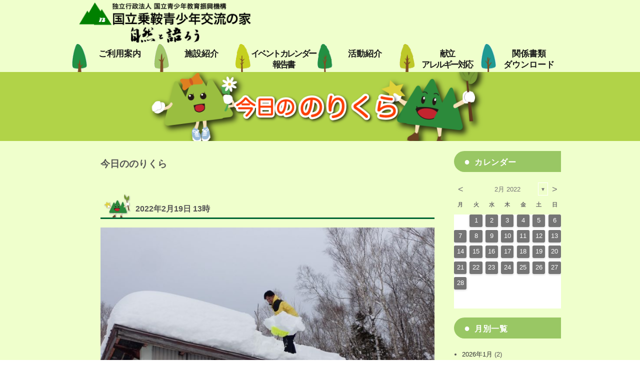

--- FILE ---
content_type: text/html; charset=UTF-8
request_url: https://norikura.niye.go.jp/norikura/2022/02/19/?arcf=post:today
body_size: 47203
content:
<!DOCTYPE html>
<html dir="ltr" lang="ja" prefix="og: https://ogp.me/ns#" class="no-js">
<head>
	<meta charset="UTF-8">
	<meta name="viewport" content="width=device-width, initial-scale=1">
	<link rel="profile" href="http://gmpg.org/xfn/11">
		<script>(function(html){html.className = html.className.replace(/\bno-js\b/,'js')})(document.documentElement);</script>
<title>2022年2月19日 13:00 | 国立乗鞍青少年交流の家</title>

		<!-- All in One SEO 4.9.2 - aioseo.com -->
	<meta name="robots" content="noindex, max-image-preview:large" />
	<meta name="google-site-verification" content="google-site-verification=8ZqjRfiYukwjpshBTqV_x69f8AxcFxaXagzZKbc3Iu4" />
	<link rel="canonical" href="https://norikura.niye.go.jp/norikura/2022/02/19/" />
	<meta name="generator" content="All in One SEO (AIOSEO) 4.9.2" />
		<script type="application/ld+json" class="aioseo-schema">
			{"@context":"https:\/\/schema.org","@graph":[{"@type":"BreadcrumbList","@id":"https:\/\/norikura.niye.go.jp\/norikura\/2022\/02\/19\/#breadcrumblist","itemListElement":[{"@type":"ListItem","@id":"https:\/\/norikura.niye.go.jp\/norikura#listItem","position":1,"name":"\u30db\u30fc\u30e0","item":"https:\/\/norikura.niye.go.jp\/norikura","nextItem":{"@type":"ListItem","@id":"https:\/\/norikura.niye.go.jp\/norikura\/2022\/#listItem","name":2022}},{"@type":"ListItem","@id":"https:\/\/norikura.niye.go.jp\/norikura\/2022\/#listItem","position":2,"name":2022,"item":"https:\/\/norikura.niye.go.jp\/norikura\/2022\/","nextItem":{"@type":"ListItem","@id":"https:\/\/norikura.niye.go.jp\/norikura\/2022\/02\/#listItem","name":"02"},"previousItem":{"@type":"ListItem","@id":"https:\/\/norikura.niye.go.jp\/norikura#listItem","name":"\u30db\u30fc\u30e0"}},{"@type":"ListItem","@id":"https:\/\/norikura.niye.go.jp\/norikura\/2022\/02\/#listItem","position":3,"name":"02","item":"https:\/\/norikura.niye.go.jp\/norikura\/2022\/02\/","nextItem":{"@type":"ListItem","@id":"https:\/\/norikura.niye.go.jp\/norikura\/2022\/02\/19\/#listItem","name":"19"},"previousItem":{"@type":"ListItem","@id":"https:\/\/norikura.niye.go.jp\/norikura\/2022\/#listItem","name":2022}},{"@type":"ListItem","@id":"https:\/\/norikura.niye.go.jp\/norikura\/2022\/02\/19\/#listItem","position":4,"name":"19","previousItem":{"@type":"ListItem","@id":"https:\/\/norikura.niye.go.jp\/norikura\/2022\/02\/#listItem","name":"02"}}]},{"@type":"CollectionPage","@id":"https:\/\/norikura.niye.go.jp\/norikura\/2022\/02\/19\/#collectionpage","url":"https:\/\/norikura.niye.go.jp\/norikura\/2022\/02\/19\/","name":"2022\u5e742\u670819\u65e5 13:00 | \u56fd\u7acb\u4e57\u978d\u9752\u5c11\u5e74\u4ea4\u6d41\u306e\u5bb6","inLanguage":"ja","isPartOf":{"@id":"https:\/\/norikura.niye.go.jp\/norikura\/#website"},"breadcrumb":{"@id":"https:\/\/norikura.niye.go.jp\/norikura\/2022\/02\/19\/#breadcrumblist"}},{"@type":"Organization","@id":"https:\/\/norikura.niye.go.jp\/norikura\/#organization","name":"\u56fd\u7acb\u4e57\u978d\u9752\u5c11\u5e74\u4ea4\u6d41\u306e\u5bb6","description":"\u72ec\u7acb\u884c\u653f\u6cd5\u4eba\u56fd\u7acb\u9752\u5c11\u5e74\u6559\u80b2\u632f\u8208\u6a5f\u69cb","url":"https:\/\/norikura.niye.go.jp\/norikura\/","logo":{"@type":"ImageObject","url":"https:\/\/norikura.niye.go.jp\/norikura\/wp-content\/uploads\/logo.png","@id":"https:\/\/norikura.niye.go.jp\/norikura\/2022\/02\/19\/#organizationLogo","width":350,"height":80},"image":{"@id":"https:\/\/norikura.niye.go.jp\/norikura\/2022\/02\/19\/#organizationLogo"}},{"@type":"WebSite","@id":"https:\/\/norikura.niye.go.jp\/norikura\/#website","url":"https:\/\/norikura.niye.go.jp\/norikura\/","name":"\u56fd\u7acb\u4e57\u978d\u9752\u5c11\u5e74\u4ea4\u6d41\u306e\u5bb6","description":"\u72ec\u7acb\u884c\u653f\u6cd5\u4eba\u56fd\u7acb\u9752\u5c11\u5e74\u6559\u80b2\u632f\u8208\u6a5f\u69cb","inLanguage":"ja","publisher":{"@id":"https:\/\/norikura.niye.go.jp\/norikura\/#organization"}}]}
		</script>
		<!-- All in One SEO -->

<link rel='dns-prefetch' href='//fonts.googleapis.com' />
<link rel="alternate" type="application/rss+xml" title="国立乗鞍青少年交流の家 &raquo; フィード" href="https://norikura.niye.go.jp/norikura/feed/" />
<link rel="alternate" type="application/rss+xml" title="国立乗鞍青少年交流の家 &raquo; コメントフィード" href="https://norikura.niye.go.jp/norikura/comments/feed/" />
		<!-- This site uses the Google Analytics by MonsterInsights plugin v9.11.0 - Using Analytics tracking - https://www.monsterinsights.com/ -->
							<script src="//www.googletagmanager.com/gtag/js?id=G-Z6PSKNSP50"  data-cfasync="false" data-wpfc-render="false" type="text/javascript" async></script>
			<script data-cfasync="false" data-wpfc-render="false" type="text/javascript">
				var mi_version = '9.11.0';
				var mi_track_user = true;
				var mi_no_track_reason = '';
								var MonsterInsightsDefaultLocations = {"page_location":"https:\/\/norikura.niye.go.jp\/norikura\/2022\/02\/19\/?arcf=post:today"};
								if ( typeof MonsterInsightsPrivacyGuardFilter === 'function' ) {
					var MonsterInsightsLocations = (typeof MonsterInsightsExcludeQuery === 'object') ? MonsterInsightsPrivacyGuardFilter( MonsterInsightsExcludeQuery ) : MonsterInsightsPrivacyGuardFilter( MonsterInsightsDefaultLocations );
				} else {
					var MonsterInsightsLocations = (typeof MonsterInsightsExcludeQuery === 'object') ? MonsterInsightsExcludeQuery : MonsterInsightsDefaultLocations;
				}

								var disableStrs = [
										'ga-disable-G-Z6PSKNSP50',
									];

				/* Function to detect opted out users */
				function __gtagTrackerIsOptedOut() {
					for (var index = 0; index < disableStrs.length; index++) {
						if (document.cookie.indexOf(disableStrs[index] + '=true') > -1) {
							return true;
						}
					}

					return false;
				}

				/* Disable tracking if the opt-out cookie exists. */
				if (__gtagTrackerIsOptedOut()) {
					for (var index = 0; index < disableStrs.length; index++) {
						window[disableStrs[index]] = true;
					}
				}

				/* Opt-out function */
				function __gtagTrackerOptout() {
					for (var index = 0; index < disableStrs.length; index++) {
						document.cookie = disableStrs[index] + '=true; expires=Thu, 31 Dec 2099 23:59:59 UTC; path=/';
						window[disableStrs[index]] = true;
					}
				}

				if ('undefined' === typeof gaOptout) {
					function gaOptout() {
						__gtagTrackerOptout();
					}
				}
								window.dataLayer = window.dataLayer || [];

				window.MonsterInsightsDualTracker = {
					helpers: {},
					trackers: {},
				};
				if (mi_track_user) {
					function __gtagDataLayer() {
						dataLayer.push(arguments);
					}

					function __gtagTracker(type, name, parameters) {
						if (!parameters) {
							parameters = {};
						}

						if (parameters.send_to) {
							__gtagDataLayer.apply(null, arguments);
							return;
						}

						if (type === 'event') {
														parameters.send_to = monsterinsights_frontend.v4_id;
							var hookName = name;
							if (typeof parameters['event_category'] !== 'undefined') {
								hookName = parameters['event_category'] + ':' + name;
							}

							if (typeof MonsterInsightsDualTracker.trackers[hookName] !== 'undefined') {
								MonsterInsightsDualTracker.trackers[hookName](parameters);
							} else {
								__gtagDataLayer('event', name, parameters);
							}
							
						} else {
							__gtagDataLayer.apply(null, arguments);
						}
					}

					__gtagTracker('js', new Date());
					__gtagTracker('set', {
						'developer_id.dZGIzZG': true,
											});
					if ( MonsterInsightsLocations.page_location ) {
						__gtagTracker('set', MonsterInsightsLocations);
					}
										__gtagTracker('config', 'G-Z6PSKNSP50', {"forceSSL":"true","link_attribution":"true"} );
										window.gtag = __gtagTracker;										(function () {
						/* https://developers.google.com/analytics/devguides/collection/analyticsjs/ */
						/* ga and __gaTracker compatibility shim. */
						var noopfn = function () {
							return null;
						};
						var newtracker = function () {
							return new Tracker();
						};
						var Tracker = function () {
							return null;
						};
						var p = Tracker.prototype;
						p.get = noopfn;
						p.set = noopfn;
						p.send = function () {
							var args = Array.prototype.slice.call(arguments);
							args.unshift('send');
							__gaTracker.apply(null, args);
						};
						var __gaTracker = function () {
							var len = arguments.length;
							if (len === 0) {
								return;
							}
							var f = arguments[len - 1];
							if (typeof f !== 'object' || f === null || typeof f.hitCallback !== 'function') {
								if ('send' === arguments[0]) {
									var hitConverted, hitObject = false, action;
									if ('event' === arguments[1]) {
										if ('undefined' !== typeof arguments[3]) {
											hitObject = {
												'eventAction': arguments[3],
												'eventCategory': arguments[2],
												'eventLabel': arguments[4],
												'value': arguments[5] ? arguments[5] : 1,
											}
										}
									}
									if ('pageview' === arguments[1]) {
										if ('undefined' !== typeof arguments[2]) {
											hitObject = {
												'eventAction': 'page_view',
												'page_path': arguments[2],
											}
										}
									}
									if (typeof arguments[2] === 'object') {
										hitObject = arguments[2];
									}
									if (typeof arguments[5] === 'object') {
										Object.assign(hitObject, arguments[5]);
									}
									if ('undefined' !== typeof arguments[1].hitType) {
										hitObject = arguments[1];
										if ('pageview' === hitObject.hitType) {
											hitObject.eventAction = 'page_view';
										}
									}
									if (hitObject) {
										action = 'timing' === arguments[1].hitType ? 'timing_complete' : hitObject.eventAction;
										hitConverted = mapArgs(hitObject);
										__gtagTracker('event', action, hitConverted);
									}
								}
								return;
							}

							function mapArgs(args) {
								var arg, hit = {};
								var gaMap = {
									'eventCategory': 'event_category',
									'eventAction': 'event_action',
									'eventLabel': 'event_label',
									'eventValue': 'event_value',
									'nonInteraction': 'non_interaction',
									'timingCategory': 'event_category',
									'timingVar': 'name',
									'timingValue': 'value',
									'timingLabel': 'event_label',
									'page': 'page_path',
									'location': 'page_location',
									'title': 'page_title',
									'referrer' : 'page_referrer',
								};
								for (arg in args) {
																		if (!(!args.hasOwnProperty(arg) || !gaMap.hasOwnProperty(arg))) {
										hit[gaMap[arg]] = args[arg];
									} else {
										hit[arg] = args[arg];
									}
								}
								return hit;
							}

							try {
								f.hitCallback();
							} catch (ex) {
							}
						};
						__gaTracker.create = newtracker;
						__gaTracker.getByName = newtracker;
						__gaTracker.getAll = function () {
							return [];
						};
						__gaTracker.remove = noopfn;
						__gaTracker.loaded = true;
						window['__gaTracker'] = __gaTracker;
					})();
									} else {
										console.log("");
					(function () {
						function __gtagTracker() {
							return null;
						}

						window['__gtagTracker'] = __gtagTracker;
						window['gtag'] = __gtagTracker;
					})();
									}
			</script>
							<!-- / Google Analytics by MonsterInsights -->
		<style id='wp-img-auto-sizes-contain-inline-css' type='text/css'>
img:is([sizes=auto i],[sizes^="auto," i]){contain-intrinsic-size:3000px 1500px}
/*# sourceURL=wp-img-auto-sizes-contain-inline-css */
</style>
<style id='wp-emoji-styles-inline-css' type='text/css'>

	img.wp-smiley, img.emoji {
		display: inline !important;
		border: none !important;
		box-shadow: none !important;
		height: 1em !important;
		width: 1em !important;
		margin: 0 0.07em !important;
		vertical-align: -0.1em !important;
		background: none !important;
		padding: 0 !important;
	}
/*# sourceURL=wp-emoji-styles-inline-css */
</style>
<style id='wp-block-library-inline-css' type='text/css'>
:root{--wp-block-synced-color:#7a00df;--wp-block-synced-color--rgb:122,0,223;--wp-bound-block-color:var(--wp-block-synced-color);--wp-editor-canvas-background:#ddd;--wp-admin-theme-color:#007cba;--wp-admin-theme-color--rgb:0,124,186;--wp-admin-theme-color-darker-10:#006ba1;--wp-admin-theme-color-darker-10--rgb:0,107,160.5;--wp-admin-theme-color-darker-20:#005a87;--wp-admin-theme-color-darker-20--rgb:0,90,135;--wp-admin-border-width-focus:2px}@media (min-resolution:192dpi){:root{--wp-admin-border-width-focus:1.5px}}.wp-element-button{cursor:pointer}:root .has-very-light-gray-background-color{background-color:#eee}:root .has-very-dark-gray-background-color{background-color:#313131}:root .has-very-light-gray-color{color:#eee}:root .has-very-dark-gray-color{color:#313131}:root .has-vivid-green-cyan-to-vivid-cyan-blue-gradient-background{background:linear-gradient(135deg,#00d084,#0693e3)}:root .has-purple-crush-gradient-background{background:linear-gradient(135deg,#34e2e4,#4721fb 50%,#ab1dfe)}:root .has-hazy-dawn-gradient-background{background:linear-gradient(135deg,#faaca8,#dad0ec)}:root .has-subdued-olive-gradient-background{background:linear-gradient(135deg,#fafae1,#67a671)}:root .has-atomic-cream-gradient-background{background:linear-gradient(135deg,#fdd79a,#004a59)}:root .has-nightshade-gradient-background{background:linear-gradient(135deg,#330968,#31cdcf)}:root .has-midnight-gradient-background{background:linear-gradient(135deg,#020381,#2874fc)}:root{--wp--preset--font-size--normal:16px;--wp--preset--font-size--huge:42px}.has-regular-font-size{font-size:1em}.has-larger-font-size{font-size:2.625em}.has-normal-font-size{font-size:var(--wp--preset--font-size--normal)}.has-huge-font-size{font-size:var(--wp--preset--font-size--huge)}.has-text-align-center{text-align:center}.has-text-align-left{text-align:left}.has-text-align-right{text-align:right}.has-fit-text{white-space:nowrap!important}#end-resizable-editor-section{display:none}.aligncenter{clear:both}.items-justified-left{justify-content:flex-start}.items-justified-center{justify-content:center}.items-justified-right{justify-content:flex-end}.items-justified-space-between{justify-content:space-between}.screen-reader-text{border:0;clip-path:inset(50%);height:1px;margin:-1px;overflow:hidden;padding:0;position:absolute;width:1px;word-wrap:normal!important}.screen-reader-text:focus{background-color:#ddd;clip-path:none;color:#444;display:block;font-size:1em;height:auto;left:5px;line-height:normal;padding:15px 23px 14px;text-decoration:none;top:5px;width:auto;z-index:100000}html :where(.has-border-color){border-style:solid}html :where([style*=border-top-color]){border-top-style:solid}html :where([style*=border-right-color]){border-right-style:solid}html :where([style*=border-bottom-color]){border-bottom-style:solid}html :where([style*=border-left-color]){border-left-style:solid}html :where([style*=border-width]){border-style:solid}html :where([style*=border-top-width]){border-top-style:solid}html :where([style*=border-right-width]){border-right-style:solid}html :where([style*=border-bottom-width]){border-bottom-style:solid}html :where([style*=border-left-width]){border-left-style:solid}html :where(img[class*=wp-image-]){height:auto;max-width:100%}:where(figure){margin:0 0 1em}html :where(.is-position-sticky){--wp-admin--admin-bar--position-offset:var(--wp-admin--admin-bar--height,0px)}@media screen and (max-width:600px){html :where(.is-position-sticky){--wp-admin--admin-bar--position-offset:0px}}

/*# sourceURL=wp-block-library-inline-css */
</style><style id='global-styles-inline-css' type='text/css'>
:root{--wp--preset--aspect-ratio--square: 1;--wp--preset--aspect-ratio--4-3: 4/3;--wp--preset--aspect-ratio--3-4: 3/4;--wp--preset--aspect-ratio--3-2: 3/2;--wp--preset--aspect-ratio--2-3: 2/3;--wp--preset--aspect-ratio--16-9: 16/9;--wp--preset--aspect-ratio--9-16: 9/16;--wp--preset--color--black: #000000;--wp--preset--color--cyan-bluish-gray: #abb8c3;--wp--preset--color--white: #ffffff;--wp--preset--color--pale-pink: #f78da7;--wp--preset--color--vivid-red: #cf2e2e;--wp--preset--color--luminous-vivid-orange: #ff6900;--wp--preset--color--luminous-vivid-amber: #fcb900;--wp--preset--color--light-green-cyan: #7bdcb5;--wp--preset--color--vivid-green-cyan: #00d084;--wp--preset--color--pale-cyan-blue: #8ed1fc;--wp--preset--color--vivid-cyan-blue: #0693e3;--wp--preset--color--vivid-purple: #9b51e0;--wp--preset--gradient--vivid-cyan-blue-to-vivid-purple: linear-gradient(135deg,rgb(6,147,227) 0%,rgb(155,81,224) 100%);--wp--preset--gradient--light-green-cyan-to-vivid-green-cyan: linear-gradient(135deg,rgb(122,220,180) 0%,rgb(0,208,130) 100%);--wp--preset--gradient--luminous-vivid-amber-to-luminous-vivid-orange: linear-gradient(135deg,rgb(252,185,0) 0%,rgb(255,105,0) 100%);--wp--preset--gradient--luminous-vivid-orange-to-vivid-red: linear-gradient(135deg,rgb(255,105,0) 0%,rgb(207,46,46) 100%);--wp--preset--gradient--very-light-gray-to-cyan-bluish-gray: linear-gradient(135deg,rgb(238,238,238) 0%,rgb(169,184,195) 100%);--wp--preset--gradient--cool-to-warm-spectrum: linear-gradient(135deg,rgb(74,234,220) 0%,rgb(151,120,209) 20%,rgb(207,42,186) 40%,rgb(238,44,130) 60%,rgb(251,105,98) 80%,rgb(254,248,76) 100%);--wp--preset--gradient--blush-light-purple: linear-gradient(135deg,rgb(255,206,236) 0%,rgb(152,150,240) 100%);--wp--preset--gradient--blush-bordeaux: linear-gradient(135deg,rgb(254,205,165) 0%,rgb(254,45,45) 50%,rgb(107,0,62) 100%);--wp--preset--gradient--luminous-dusk: linear-gradient(135deg,rgb(255,203,112) 0%,rgb(199,81,192) 50%,rgb(65,88,208) 100%);--wp--preset--gradient--pale-ocean: linear-gradient(135deg,rgb(255,245,203) 0%,rgb(182,227,212) 50%,rgb(51,167,181) 100%);--wp--preset--gradient--electric-grass: linear-gradient(135deg,rgb(202,248,128) 0%,rgb(113,206,126) 100%);--wp--preset--gradient--midnight: linear-gradient(135deg,rgb(2,3,129) 0%,rgb(40,116,252) 100%);--wp--preset--font-size--small: 13px;--wp--preset--font-size--medium: 20px;--wp--preset--font-size--large: 36px;--wp--preset--font-size--x-large: 42px;--wp--preset--spacing--20: 0.44rem;--wp--preset--spacing--30: 0.67rem;--wp--preset--spacing--40: 1rem;--wp--preset--spacing--50: 1.5rem;--wp--preset--spacing--60: 2.25rem;--wp--preset--spacing--70: 3.38rem;--wp--preset--spacing--80: 5.06rem;--wp--preset--shadow--natural: 6px 6px 9px rgba(0, 0, 0, 0.2);--wp--preset--shadow--deep: 12px 12px 50px rgba(0, 0, 0, 0.4);--wp--preset--shadow--sharp: 6px 6px 0px rgba(0, 0, 0, 0.2);--wp--preset--shadow--outlined: 6px 6px 0px -3px rgb(255, 255, 255), 6px 6px rgb(0, 0, 0);--wp--preset--shadow--crisp: 6px 6px 0px rgb(0, 0, 0);}:where(.is-layout-flex){gap: 0.5em;}:where(.is-layout-grid){gap: 0.5em;}body .is-layout-flex{display: flex;}.is-layout-flex{flex-wrap: wrap;align-items: center;}.is-layout-flex > :is(*, div){margin: 0;}body .is-layout-grid{display: grid;}.is-layout-grid > :is(*, div){margin: 0;}:where(.wp-block-columns.is-layout-flex){gap: 2em;}:where(.wp-block-columns.is-layout-grid){gap: 2em;}:where(.wp-block-post-template.is-layout-flex){gap: 1.25em;}:where(.wp-block-post-template.is-layout-grid){gap: 1.25em;}.has-black-color{color: var(--wp--preset--color--black) !important;}.has-cyan-bluish-gray-color{color: var(--wp--preset--color--cyan-bluish-gray) !important;}.has-white-color{color: var(--wp--preset--color--white) !important;}.has-pale-pink-color{color: var(--wp--preset--color--pale-pink) !important;}.has-vivid-red-color{color: var(--wp--preset--color--vivid-red) !important;}.has-luminous-vivid-orange-color{color: var(--wp--preset--color--luminous-vivid-orange) !important;}.has-luminous-vivid-amber-color{color: var(--wp--preset--color--luminous-vivid-amber) !important;}.has-light-green-cyan-color{color: var(--wp--preset--color--light-green-cyan) !important;}.has-vivid-green-cyan-color{color: var(--wp--preset--color--vivid-green-cyan) !important;}.has-pale-cyan-blue-color{color: var(--wp--preset--color--pale-cyan-blue) !important;}.has-vivid-cyan-blue-color{color: var(--wp--preset--color--vivid-cyan-blue) !important;}.has-vivid-purple-color{color: var(--wp--preset--color--vivid-purple) !important;}.has-black-background-color{background-color: var(--wp--preset--color--black) !important;}.has-cyan-bluish-gray-background-color{background-color: var(--wp--preset--color--cyan-bluish-gray) !important;}.has-white-background-color{background-color: var(--wp--preset--color--white) !important;}.has-pale-pink-background-color{background-color: var(--wp--preset--color--pale-pink) !important;}.has-vivid-red-background-color{background-color: var(--wp--preset--color--vivid-red) !important;}.has-luminous-vivid-orange-background-color{background-color: var(--wp--preset--color--luminous-vivid-orange) !important;}.has-luminous-vivid-amber-background-color{background-color: var(--wp--preset--color--luminous-vivid-amber) !important;}.has-light-green-cyan-background-color{background-color: var(--wp--preset--color--light-green-cyan) !important;}.has-vivid-green-cyan-background-color{background-color: var(--wp--preset--color--vivid-green-cyan) !important;}.has-pale-cyan-blue-background-color{background-color: var(--wp--preset--color--pale-cyan-blue) !important;}.has-vivid-cyan-blue-background-color{background-color: var(--wp--preset--color--vivid-cyan-blue) !important;}.has-vivid-purple-background-color{background-color: var(--wp--preset--color--vivid-purple) !important;}.has-black-border-color{border-color: var(--wp--preset--color--black) !important;}.has-cyan-bluish-gray-border-color{border-color: var(--wp--preset--color--cyan-bluish-gray) !important;}.has-white-border-color{border-color: var(--wp--preset--color--white) !important;}.has-pale-pink-border-color{border-color: var(--wp--preset--color--pale-pink) !important;}.has-vivid-red-border-color{border-color: var(--wp--preset--color--vivid-red) !important;}.has-luminous-vivid-orange-border-color{border-color: var(--wp--preset--color--luminous-vivid-orange) !important;}.has-luminous-vivid-amber-border-color{border-color: var(--wp--preset--color--luminous-vivid-amber) !important;}.has-light-green-cyan-border-color{border-color: var(--wp--preset--color--light-green-cyan) !important;}.has-vivid-green-cyan-border-color{border-color: var(--wp--preset--color--vivid-green-cyan) !important;}.has-pale-cyan-blue-border-color{border-color: var(--wp--preset--color--pale-cyan-blue) !important;}.has-vivid-cyan-blue-border-color{border-color: var(--wp--preset--color--vivid-cyan-blue) !important;}.has-vivid-purple-border-color{border-color: var(--wp--preset--color--vivid-purple) !important;}.has-vivid-cyan-blue-to-vivid-purple-gradient-background{background: var(--wp--preset--gradient--vivid-cyan-blue-to-vivid-purple) !important;}.has-light-green-cyan-to-vivid-green-cyan-gradient-background{background: var(--wp--preset--gradient--light-green-cyan-to-vivid-green-cyan) !important;}.has-luminous-vivid-amber-to-luminous-vivid-orange-gradient-background{background: var(--wp--preset--gradient--luminous-vivid-amber-to-luminous-vivid-orange) !important;}.has-luminous-vivid-orange-to-vivid-red-gradient-background{background: var(--wp--preset--gradient--luminous-vivid-orange-to-vivid-red) !important;}.has-very-light-gray-to-cyan-bluish-gray-gradient-background{background: var(--wp--preset--gradient--very-light-gray-to-cyan-bluish-gray) !important;}.has-cool-to-warm-spectrum-gradient-background{background: var(--wp--preset--gradient--cool-to-warm-spectrum) !important;}.has-blush-light-purple-gradient-background{background: var(--wp--preset--gradient--blush-light-purple) !important;}.has-blush-bordeaux-gradient-background{background: var(--wp--preset--gradient--blush-bordeaux) !important;}.has-luminous-dusk-gradient-background{background: var(--wp--preset--gradient--luminous-dusk) !important;}.has-pale-ocean-gradient-background{background: var(--wp--preset--gradient--pale-ocean) !important;}.has-electric-grass-gradient-background{background: var(--wp--preset--gradient--electric-grass) !important;}.has-midnight-gradient-background{background: var(--wp--preset--gradient--midnight) !important;}.has-small-font-size{font-size: var(--wp--preset--font-size--small) !important;}.has-medium-font-size{font-size: var(--wp--preset--font-size--medium) !important;}.has-large-font-size{font-size: var(--wp--preset--font-size--large) !important;}.has-x-large-font-size{font-size: var(--wp--preset--font-size--x-large) !important;}
/*# sourceURL=global-styles-inline-css */
</style>

<style id='classic-theme-styles-inline-css' type='text/css'>
/*! This file is auto-generated */
.wp-block-button__link{color:#fff;background-color:#32373c;border-radius:9999px;box-shadow:none;text-decoration:none;padding:calc(.667em + 2px) calc(1.333em + 2px);font-size:1.125em}.wp-block-file__button{background:#32373c;color:#fff;text-decoration:none}
/*# sourceURL=/wp-includes/css/classic-themes.min.css */
</style>
<link rel='stylesheet' id='archives-cal-twentythirteen-css' href='https://norikura.niye.go.jp/norikura/wp-content/plugins/archives-calendar-widget/themes/twentythirteen.css?ver=1.0.15' type='text/css' media='all' />
<link rel='stylesheet' id='twentysixteen-fonts-css' href='https://fonts.googleapis.com/css?family=Merriweather%3A400%2C700%2C900%2C400italic%2C700italic%2C900italic%7CMontserrat%3A400%2C700%7CInconsolata%3A400&#038;subset=latin%2Clatin-ext' type='text/css' media='all' />
<link rel='stylesheet' id='genericons-css' href='https://norikura.niye.go.jp/norikura/wp-content/plugins/jetpack/_inc/genericons/genericons/genericons.css?ver=3.1' type='text/css' media='all' />
<link rel='stylesheet' id='twentysixteen-style-css' href='https://norikura.niye.go.jp/norikura/wp-content/themes/Norikura/style.css?ver=6.9' type='text/css' media='all' />
<link rel='stylesheet' id='wp-pagenavi-css' href='https://norikura.niye.go.jp/norikura/wp-content/plugins/wp-pagenavi/pagenavi-css.css?ver=2.70' type='text/css' media='all' />
<script type="text/javascript" src="https://norikura.niye.go.jp/norikura/wp-content/plugins/google-analytics-for-wordpress/assets/js/frontend-gtag.min.js?ver=9.11.0" id="monsterinsights-frontend-script-js" async="async" data-wp-strategy="async"></script>
<script data-cfasync="false" data-wpfc-render="false" type="text/javascript" id='monsterinsights-frontend-script-js-extra'>/* <![CDATA[ */
var monsterinsights_frontend = {"js_events_tracking":"true","download_extensions":"doc,pdf,ppt,zip,xls,docx,pptx,xlsx","inbound_paths":"[{\"path\":\"\\\/go\\\/\",\"label\":\"affiliate\"},{\"path\":\"\\\/recommend\\\/\",\"label\":\"affiliate\"}]","home_url":"https:\/\/norikura.niye.go.jp\/norikura","hash_tracking":"false","v4_id":"G-Z6PSKNSP50"};/* ]]> */
</script>
<script type="text/javascript" src="https://norikura.niye.go.jp/norikura/wp-includes/js/jquery/jquery.min.js?ver=3.7.1" id="jquery-core-js"></script>
<script type="text/javascript" src="https://norikura.niye.go.jp/norikura/wp-includes/js/jquery/jquery-migrate.min.js?ver=3.4.1" id="jquery-migrate-js"></script>
<script type="text/javascript" src="https://norikura.niye.go.jp/norikura/wp-content/plugins/archives-calendar-widget/admin/js/jquery.arcw-init.js?ver=1.0.15" id="jquery-arcw-js"></script>
<link rel="https://api.w.org/" href="https://norikura.niye.go.jp/norikura/wp-json/" /><link rel="EditURI" type="application/rsd+xml" title="RSD" href="https://norikura.niye.go.jp/norikura/xmlrpc.php?rsd" />
<meta name="generator" content="WordPress 6.9" />
<noscript><style>.lazyload[data-src]{display:none !important;}</style></noscript><style>.lazyload{background-image:none !important;}.lazyload:before{background-image:none !important;}</style>	<style type="text/css" id="twentysixteen-header-css">
		.site-branding {
			margin: 0 auto 0 0;
		}

		.site-branding .site-title,
		.site-description {
			clip: rect(1px, 1px, 1px, 1px);
			position: absolute;
		}
	</style>
	<link rel="icon" href="https://norikura.niye.go.jp/norikura/wp-content/uploads/logo_norikura.jpg" sizes="32x32" />
<link rel="icon" href="https://norikura.niye.go.jp/norikura/wp-content/uploads/logo_norikura.jpg" sizes="192x192" />
<link rel="apple-touch-icon" href="https://norikura.niye.go.jp/norikura/wp-content/uploads/logo_norikura.jpg" />
<meta name="msapplication-TileImage" content="https://norikura.niye.go.jp/norikura/wp-content/uploads/logo_norikura.jpg" />
		<style type="text/css" id="wp-custom-css">
			.site{
	margin:0;
	overflow: hidden;
	background:#efffcc;
}
nspan.author { display:none; }
body,input{
	width:100%;
	margin:0 auto;
	padding:0 auto;
	color:#555;	
	font-size:0.875em;
	font-family:verdana,"ヒラギノ丸ゴ ProN W4","Hiragino Maru Gothic ProN","メイリオ","Meiryo","ＭＳ Ｐゴシック","MS PGothic",Sans-Serif;
	line-height:1.8;
	-webkit-text-size-adjust:100%;
	background-color: rgba(255, 255, 255, 0);
}
.menu-toggle.toggled-on,
.menu-toggle.toggled-on:hover,
.menu-toggle.toggled-on:focus{
	font-family:verdana,"ヒラギノ丸ゴ ProN W4","Hiragino Maru Gothic ProN","メイリオ","Meiryo","ＭＳ Ｐゴシック","MS PGothic",Sans-Serif;
}
input{
	min-width:250px;
}

#footer{
	background-color:#006633;
}

p {
	margin-left:1.75em;
	margin-right:1.75em;
	margin-bottom:1em;
}

toggle.toggled-on,.menu-toggle.toggled-on:hover,
.menu-toggle.toggled-on:focus{
	font-family:verdana,"ヒラギノ丸ゴ ProN W4","Hiragino Maru Gothic ProN","メイリオ","Meiryo","ＭＳ Ｐゴシック","MS PGothic",Sans-Serif;
}
input{
	min-width:250px;
}

#footer{
	background-color:#006633;
}

p {
	margin-left:1.75em;
	margin-right:1.75em;
	margin-bottom:0.8em;
}

toggle.toggled-on,.menu-toggle.toggled-on:hover,
.menu-toggle.toggled-on:focus{
	font-family:verdana,"ヒラギノ丸ゴ ProN W4","Hiragino Maru Gothic ProN","メイリオ","Meiryo","ＭＳ Ｐゴシック","MS PGothic",Sans-Serif;
}
input{
	min-width:250px;
}

#footer{
	background-color:#006633;
}

p {
	margin-left:1.75em;
	margin-right:1.75em;
	margin-bottom:1em;
}

.entry-content-today p{
  margin-bottom:0;		
}
.entry-content-single p{
	margin-bottom:0.2em;		
}

p.midashi-p{
	margin:0;
}
a.color-black,
p.color-black{
	color:#333 !important;
	margin:0;
}
a.color-green,
p.color-green{
	color:#006633 !important;
	margin:0;
}
a.color-blue,
p.color-blue{
	color:#0000cd !important;
	margin:0;
}
a.color-purple,
p.color-purple{
	color:#4b0082 !important;
	margin:0;
}
a.color-orange,
p.color-orange{
	color:#FFA103 !important;
	margin:0;
}
a.color-brown,
p.color-brown{
	color:#8b4513 !important;
	margin:0;
}
a.color-red,
p.color-red{
	color:#ff0000;
	margin:0;
}
a.color-pinkp,
.color-pink{
	color:#ff1493 !important;
	margin:0;
}

h1{
}

h2{
	font-size:24px;
	font-size:1.5em;
}

h3{
	padding: 0.4em;/*文字周りの余白*/
	border-left: solid 8px #006633;/*左線（実線 太さ 色）*/
	border-bottom: solid 1px #999;/*左線（実線 太さ 色）*/
}

h4{
 font-style:normal;
	padding: 0.5em;/*文字周りの余白*/	
 /*background: #f2f9f3;*//*背景色*/
	border-bottom: solid 3px #006633;/*下線*/
}
 
h5{
	position: relative;
	background: #ffd98a;
	padding: 2px 5px 2px 25px;
	font-size: 20px;
	color: #474747;
	border-radius: 0 10px 10px 0;
	margin-left:24px;
}

h5:before {
	font-family: FontAwesome;
	content: "";
	display: inline-block;
	position: absolute;
	padding: 0em;
	color: white;
	background: #ffa337;
	font-weight: normal;
	width: 32px;
	text-align: center;
	height: 32px;
	line-height: 32px;
	left: -1.35em;
	top: 50%;
	-moz-transform: translateY(-50%);
	-webkit-transform: translateY(-50%);
	-ms-transform: translateY(-50%);
	transform: translateY(-50%);
	border: solid 3px white; 
	border-radius: 50%;
}

h6{
	font-style:normal;
	padding: 0.5em;/*文字周りの余白*/
 border-bottom: solid 3px #006633;/*下線*/
}

.entry-content .p{
	padding-left: 1em;
    	text-indent: 1em;
	word-break:break-all;
}

.entry-content h3,
.entry-summary h3,
.comment-content h3,
.textwidget h3 {
	line-height: 1.1052631579;
	margin-top: 1em;
	margin-bottom: 1em;
}

.entry-content h4,
.entry-content h5,
.entry-content h6,
.entry-summary h4,
.entry-summary h5,
.entry-summary h6,
.comment-content h4,
.comment-content h5,
.comment-content h6,
.textwidget h4,
.textwidget h5,
.textwidget h6 {
	margin-top: 1.2em;
	margin-bottom: 1em;
}

　/*カテゴリー 非表示*/
.posted-on, .edit-link{
	float:right !important;
}
.cat-links{
	visibility:hidden;
	width:0;
	float:left;
}


/* Link */
/* ---------------------------- */

a{
	color: #333333;
	text-decoration: none;
}

a:hover{
	color: #006633;
}

a:active, a:focus {outline:0;}

.more-link {
	white-space: nowrap;
	color: #006633;
	font-weight: 600;
}

table{
	background-color:#fff;
}
/* widget */
/* ---------------------------- */
.widget {
	border-top: 0px solid #fff;
	margin-bottom: 10px;
	margin-bottom: 6px;
	padding-top: 0;
	padding-left:8px;
	padding-right:8px;
}

.rpwwt-widget ul li img {
	display: block;
	float: center;
	margin-left:22px;
	margin-right:20px;
	margin-top:0;
	margin-bottom:0;
}

.rpwwt-post-title{
	display:none;
}

.widget widget_media_image{
	padding-left:0;
	padding-right:0;
}
/*  TOPへ戻るボタン（Go to top）*/
/* ---------------------------- */
#page-top{
   	position:fixed;
	float:right;
    	right:0px;
    	bottom:4px;
	display:none;
}

#page-top a{
    	color:#fff;
   	padding-left:40px;
    	padding-right:40px;
    	padding-top:60px;
    	padding-bottom:40px;
	opacity: 1;
/*    text-decoration:none; */
/*    display:block; */
/*    cursor:pointer; */
/*    text-align:center; */
/*    line-height:100%; */
   	background: url(https://norikura.niye.go.jp/norikura/wp-content/uploads/top-kataro-60.png) no-repeat 0 0; 
}

#page-top a:hover{
	opacity: 0.8;
}

.icon-360{
	width:50px;
	margin:8px auto;	
	padding:auto;	
}

.fac-thum{

	width:100%;
}

.fac-thum img{
	margin:8px 0;
	width:100%;
}

/* ---------------------------- */
/* Header 			*/
/* ---------------------------- */

.site-header {
	padding-top:1em;
	padding-bottom:0em;
	padding-left:5%;
	padding-right:5%;
	margin: 1em auto;
}
.site-header-main{
	width:100%;
	max-width:980px;
	margin: 0 auto;
	padding:0 auto;
}
.site-branding {
	margin-top: 0;
	margin-bottom:0;
	margin-right:10%;
	/* Avoid overflowing wide custom logo in small screens in Firefox and IEs */
	width:40%;
}

.site-title,
.site-description{
	display:none;
}
.custom-logo{
	width:auto;
	max-width: 360px;
	min-width: 0;
}
.site-header-sub{
	width:50%;
	float:right;
}


/* sub-navi */
/* ---------------------------- */

#sub-navi{
	width:100%;
	height:20px;
	float:right;
	padding-top:0px;
	margin-top:0px;
	margin-bottom:10px;
}

#sub-navi ul {
	margin: 0;
	padding: 0;
	list-style: none;
	list-style-image: none;
}

#sub-navi ul ul {
	display: none;
}

#sub-navi li {
	float: right;
	margin: 0 0 0 1em;
	padding: 0;
}

#sub-navi a {
	display: block;
	padding-left: 1em;
	height: 18px;
	background: url(https://norikura.niye.go.jp/norikura/wp-content/uploads/sub-navi-icon.gif) no-repeat 0 0;
	color: #333;
	text-decoration: none;
	line-height: 18px;
}

/* 検索　*/
/* ---------------------------- */
#search-form {
	float:right;
	margin-top:0;
	width:250px;
	height:30px;
}


/* メインメニュー　*/
/* ---------------------------- */
 #site-header-menu{
	width: 100%;
	max-width:980px;
	padding-left:30px;
	padding-right:0px;
	margin:10px auto;
	background-repeat: repeat;
 	background-attachment: fixed;
	background-position: left;		
}

.menu-toggle:hover,
.menu-toggle:focus {
	background-color: #006633;
	border-color: #006633;
	color: #ffffff;
  font-family: -webkit-body;
}

.main-navigation .menu-item-has-children > a{
	padding:0;
}	

.main-navigation li{
	width:16.5%;
	height:56px;
	font-size:16px;
/*	font-size:1rem; */
	font-weight:600;
	float:left;
	text-align:center;
	padding-top:0.5em;
/*	padding-right:0.5em;*/
	padding-left:1.6em; 
	position:relative;
	word-break:break-all;
}

.menu-item img._before, .rtl .menu-item img._after {
    	margin-right: 0em;
	float:left;
	margin-top:-3rem;
}

.main-navigation .menu-item-has-children > a:after {
	/*content: "\f431"; */
	content:"";
	position: absolute;
	font-size:0px;
	font-size:0.0001rem;
	right: 0.5em;
	top: 1.5em;
	color:#fff;
}

.main-navigation li:hover > ul,
.main-navigation li.focus > ul {
	left: 0;
	right: auto;
	top:3.2em;
	color:#006633;
	background-repeat: repeat;
 	background-attachment: fixed;
	background-position: left;
}

	.main-navigation ul ul li:hover > ul,
	.main-navigation ul ul li.focus > ul {
		left: 100%;
		right: auto;
		top:0.5em;
	}
	.main-navigation ul ul .menu-item-has-children > a {
		padding-right:0;
		letter-spacing: -0.1em;
	}

.site-header-menu{
	width: 100%;
	padding:10px;
	margin:0;
	background-repeat: repeat;
 	background-attachment: fixed;
	background-position: left;
		
}
.dropdown-toggle{
	height: 2em;
	padding-left:10px;
	z-index:99;
}

.main-navigation a {
	color: #1a1a1a;
	display: block;
	line-height: 1.3125;
	outline-offset: -1px;
	padding: 0;
	word-wrap: break-word;
}

.main-navigation .menu-item-2009{
	background: url(https://norikura.niye.go.jp/norikura/wp-content/uploads/navi-icon_01.gif) no-repeat 0 0;
	background-size: contain;
}

.main-navigation .menu-item-2010{
	background: url(https://norikura.niye.go.jp/norikura/wp-content/uploads/navi-icon_02.gif) no-repeat 0 0; 
	background-size: contain;
}

.main-navigation .menu-item-2011{
	background: url(https://norikura.niye.go.jp/norikura/wp-content/uploads/navi-icon_03.gif) no-repeat 0 0; 
	background-size: contain;
	letter-spacing:-0.15em;
}

.main-navigation .menu-item-2012{
	background: url(https://norikura.niye.go.jp/norikura/wp-content/uploads/navi-icon_04.gif) no-repeat 0 0; 
	background-size: contain;
}
.main-navigation .menu-item-2610{
	background: url(https://norikura.niye.go.jp/norikura/wp-content/uploads/navi-icon_05.gif) no-repeat 0 0; 
	background-size: contain;
	letter-spacing:-0.15em;
}

.main-navigation .menu-item-2014{
	background: url(https://norikura.niye.go.jp/norikura/wp-content/uploads/navi-icon_06.gif) no-repeat 0 0; 
	background-size: contain;
}



.sub-menu .main-navigation .primary-menu a
{
	margin: 0;
	padding-right:0;
	padding-left:0;
	height:50px; 
	padding-right:1.2em;
	padding-left:2em; 
	font-size:16px;
/*	font-size:1rem; */
}

.main-navigation ul ul li {
	width: auto;
	height: auto;
	text-align:center;
	font-size:14px;
/*	font-size:0.875rem; */
	padding-left:0.2rem;
	padding-top: 0.75rem;
    padding-bottom: 0.75rem;
}

.menu-toggle {
	font-family: -webkit-body;
}

.sub-menu toggled-on{
	padding-left:0;
	text-align:center;
}
.sub-menu toggled-on{
	display:none;
	font-size:14px;
/*font-size:0.875rem;*/
}
.sub-menu toggled-on{
	padding-left:0;
}

.header-img {
	height: auto;
	/* Make sure images are scaled correctly. */
	width: 100%;
	/* Adhere to container width. */
	vertical-align: middle;
}

/* ---------------------------- */
/* TOP Image 			*/
/* ---------------------------- */
.header-image {
	max-width:100%;
/*	background-image:url(https://norikura.niye.go.jp/norikura/wp-content/uploads/top-background-2.jpg);*/
	background-color:#ffffff;
	background-repeat:no-repeat;
	margin-top:0;
	overflow:hidden;
}

.header-image a {
	display: block;
	margin-left:auto;
	margin-right:auto;
/*	max-width: 1200px;  */
}
.header-image-another {
	width:100%;
	background-color:#b0d348;
	overflow:hidden;
}

.header-image-another a {
	display: block;
	margin-left:auto;
	margin-right:auto;
/*	max-width: 1200px;  */
}

img[usemap] {
    max-width: 100%;
    height: auto;
}

.header-image-norikura{
	width:100%;
	margin-left:auto;
	margin-right:auto;
}


.header-image-add {
	width:100% !important;
	background-color:#fdf14d;
	margin-top:4px;
	margin-bottom:4px;
	padding-top:10px;
	color:#000000;
	overflow:hidden;
}

.header-image-add a {
	display: block;
	margin-left:auto;
	margin-right:auto;
	margin-bottom:4px;
	text-align:center;
	width:100% !important;
	height:40px;
	box-shadow:none;
 display: -webkit-flex;
 display: flex;
 -webkit-align-items: center; /* 縦方向中央揃え（Safari用） */
 align-items: center; /* 縦方向中央揃え */
 -webkit-justify-content: center; /* 横方向中央揃え（Safari用） */
 justify-content: center; /* 横方向中央揃え */
}

.header-image-add p {
	display: block;
	margin-left:auto;
	margin-right:auto;
	margin-bottom:2px;
	text-align:center;
	width:100% !important;
}

.header-image-add-0 {
	width:100% !important;
	background-color:#ffffff;
	text-align:center;
	margin-top:4px;
	margin-bottom:4px;
	padding-top:10px;
	color:#000000;
	overflow:hidden;
}

.header-image-add-0 a {
	display: block;
	background-color:#FFFFFF;
	margin-left:auto;
	margin-right:auto;
	margin-bottom:4px;
	text-align:center;
	width:100% !important;
	height:40px;
	box-shadow:none;
 display: -webkit-flex;
 display: flex;
 -webkit-align-items: center; /* 縦方向中央揃え（Safari用） */
 align-items: center; /* 縦方向中央揃え */
 -webkit-justify-content: center; /* 横方向中央揃え（Safari用） */
 justify-content: center; /* 横方向中央揃え */
}

.header-image-add-0 p {
	display: block;
	margin-left:auto;
	margin-right:auto;
	margin-bottom:2px;
	text-align:center;
	width:100% !important;
}
.top-widget{
 padding:0;

}

/* ---------------------------- */
/* TOP Page Content 		*/
/* ---------------------------- */

.site-content {
	max-width:980px;
	width:auto;
	margin-top: 10px;
	margin-bottom: 0;
	margin-left: auto;
	margin-right: auto;
	padding:0 3%;
	}

#side{
	width:232px;
	margin:0 0 10px 0;
	float:left;	
}

#side.top-sidebar .norikura {
	float:left;
	width:232px;
	height:auto;
	min-height:330px;
/*	height:460px; */
	padding:14px auto 10px auto;
	margin-top:0;
	margin-bottom:10;
	margin-right:auto;
	text-align:center;
	border: 2px solid #060;
	border-radius: 10px;
	-webkit-border-radius: 10px;
	-moz-border-radius: 10px;
	border-radius: 10px;
	background-color:#fff;

}
#side.top-sidebar .facebook{
	text-align:center;
	padding-bottom:4px;
}

#side.top-sidebar .weather {
	float:left;
	width:232px;
	height:auto;
	min-height:80px;
/*	height:460px; */
	padding-top:0px;
	padding-bottom:0px;
	margin:0 auto 10px auto;
	text-align:center;
	border: 2px solid #060;
	border-radius: 10px;
	-webkit-border-radius: 10px;
	-moz-border-radius: 10px;
	border-radius: 10px;
	background-color:#fff;

}
.content-area {
	float: left;
	margin-left:30px;
	padding-left:20px;
	width: 70%;
}
.top-area{
	min-height: 460px;
height: auto !important;
height: 460px;
	overflow:hidden;
}
.top-content-area {
		float: left;
		width:100%;
		padding:0;
	/*	width : -webkit-calc(100% - 250px) ;
   		width : calc(100% - 250px) ;
*/
		position:relative;
		max-width:980px;
	}

.midashi-kataro{
	margin-top:20px;
	margin-left:8px;
	margin-right:8px;
	margin-bottom:12px;
	background: url(https://norikura.niye.go.jp/norikura/wp-content/uploads/stripe.png) repeat; 
	border: 1px solid #7da12c;
  border-radius: 4px;
}

.midashi-kataro a{
	font-size:20px;
	color:#fff;
	font-weight:300;
	text-shadow: 1px 2px 3px #808080;
	padding-left:70px;
	padding-top:24px;
	padding-bottom:40px;
	background: url(https://norikura.niye.go.jp/norikura/wp-content/uploads/kataro-kun-s-1.gif) no-repeat 0 0; 
	
}

.midashi-nori{
	margin-top:20px;
	margin-left:8px;
	margin-right:8px;
	margin-bottom:12px;
	background: url(https://norikura.niye.go.jp/norikura/wp-content/uploads/stripe.png) repeat; 
	border: 1px solid #7da12c;
  border-radius: 4px;
}

.midashi-nori a{
	font-size:20px;
	color:#fff;
	font-weight:300;
	text-shadow: 1px 2px 3px #808080;
	padding-left:70px;
	padding-top:18px;
	padding-bottom:40px;
	background: url(https://norikura.niye.go.jp/norikura/wp-content/uploads/nori-chan-s.gif) no-repeat 0 0; 
	
}
.midashi-kataro2{
	margin-top:20px;
	margin-left:0px;
	margin-right:0px;
	margin-bottom:12px;
	background: url(https://norikura.niye.go.jp/norikura/wp-content/uploads/stripe.png) repeat; 
	border: 1px solid #7da12c;
  border-radius: 4px;
}

.midashi-kataro2 a{
font-size:20px;
	color:#fff;
	font-weight:300;
	text-shadow: 1px 2px 3px #808080;
	padding-left:70px;
	padding-right:60px;
	padding-top:18px;
	padding-bottom:40px;
	background: url(https://norikura.niye.go.jp/norikura/wp-content/uploads/kataro2.gif) no-repeat 0 0; }


.top-content-area1{
	width:400px;
	float:right;
	margin-left:0;
	margin-right:0;
}

.top-content-area2{
	max-width:90%;
	height:auto;
	min-height:460px;
	float:left;
}
.top-content-area3{
	max-width:100%;
	height:auto;
	margin-left:0.5em;
}

#midashi .midashi-1{
	height: 18px;
	color: #333;
	text-decoration: none;
}

.site-main-1{
	width:auto;
	min-height:460px;
	float:right;
	max-width:352px;
/*	padding-top:54px; */
	padding-bottom:16px;
	margin-bottom:20px;
	margin-left:auto;
	margin-right:auto;
/*	background: url(https://norikura.niye.go.jp/norikura/wp-content/uploads/midashi-1.gif) no-repeat 0 0; 
*/
	border: 2px solid #060;
	border-radius: 10px;
	-webkit-border-radius: 10px;
	-moz-border-radius: 10px;
	border-radius: 10px;
	background-color:#fff;
}


.site-main-1 dt,
.site-main-2 dt,
.site-main-1-sp dt,
.site-main-2-sp dt {
	width:auto;
	font-size:14px;
	font-size:0.875rem;
	font-weight: 400;
	margin-top:0.4em;
	margin-bottom:0.3em;
	margin-left:8px;
	margin-right:2px;
	padding-left:22px;
	padding-right:0;
	line-height:1.4;
/*	white-space: normal;
	overflow: hidden;
	*/
	text-overflow: ellipsis;
	background: url(https://norikura.niye.go.jp/norikura/wp-content/uploads/star-icon.gif) no-repeat 0 ; 
	background-position:left;
	overflow-wrap : break-word;
}

.star-fix{
		background: url(https://norikura.niye.go.jp/norikura/wp-content/uploads/fix-icon.gif) 
		no-repeat	!important;
	background-position:left;
	overflow-wrap : break-word;
}

#midashi .midashi-2{
	width:auto;
	max-width:500px;
	height: 18px;
	color: #333;
	text-decoration: none;
}

.site-main-2{
	float:left;
	height:auto;
	min-height:460px;
	font-size:14px;
	font-size:0.875rem;
/*	padding-top:54px; */
	padding-bottom:20px;
	margin-bottom:30px;
	margin-right:0px;
	margin-left:5%;
/*	background: url(https://norikura.niye.go.jp/norikura/wp-content/uploads/midashi-2.gif) no-repeat 0 0; 
*/
	border: 2px solid #060;
	border-radius: 10px;
	-webkit-border-radius: 10px;
	-moz-border-radius: 10px;
	border-radius: 10px;
	background-color:#fff;
}






#top-secondary .sidebar banner{
	float:right;
	width:260px;
	padding:0 auto;
	margin:0 auto;
}

#top-secondary .sidebar-banner2{
	float:right;
	width:300px;
	padding:0 auto;
	margin:0 auto;
}

#side.top-sidebar-banner2 {
	float:right;
	width:300px;
	padding:0 auto;
	margin:0 auto;
}

.sidebar {
	float: left;
	margin-left: 0;
	margin-right:20px;
	margin-bottom:30px;
	
	padding: 0;
	width: 230px;
}

.sidebar2 {
	float: left;
	margin-left: 0;
	margin-bottom:30px;
	padding: 0;
	width: 300px;
}
.sidebar-movie {
	float: left;
	margin-left: auto;
	margin-right:auto;
	margin-bottom:8px;
	padding: 0 20px;
	width: 100%	;
	height:auto;
}
/*.widget_media_video{
	height:auto;
}
*/
/* もっと読む　*/
/* ---------------------------- */

.read-more{
	text-align:right;
	color:#006633;
	font-size:14px;
	font-size:0.875rem;
	font-weight:600;
	text-decoration-line:underline;
	padding-right:8px;
}

.event-link{
	text-align:center;
	font-size:17px;
	font-size:1.067rem;
	font-weight:600;
	padding-top:12px;
}

/* ---------------------------- */
/* Page Content 		*/
/* ---------------------------- */

.entry-header{
	
}

.entry-title{
	font-size:16px;
	font-size:1rem;
	height:auto;
	max-height:80px;
	min-height:50px;
	padding-top:20px;
	padding-left:70px;
	padding-bottom:8px;
	border-bottom: 3px solid #006633;
	background: url(https://norikura.niye.go.jp/norikura/wp-content/uploads/kataro-kun-icon.png) no-repeat 0;
	
}

.site-main{
	margin-left:18px;
	margin-right:18px;
}

body:not(.search-results) article:not(.type-page) .entry-content {
	width:100%;

}

body:not(.search-results) article:not(.type-page) .entry-footer {
	width:100%;
	
}

.content-area,
.single-content-area {
	float: left;
/*	margin-left:30px; */
	padding-left:2em;
	padding-right:2em;
	width : -webkit-calc(100% - 270px) ;
   	width : calc(100% - 270px) ;
	position:relative;
	max-width:1020px;
}
.single-content-area{
		background-color:#fff;

}
.page-sidebar{
	float: right; 
	margin-left: 0;
    	margin-bottom: 30px;
    	padding: 0;
    	width: 230px;
}


/* ---------------------------- */
/* Single Page			*/
/* ---------------------------- */

.single .byline{
	display:none;
}

body:not(.search-results) article:not(.sticky) .posted-on,
body:not(.search-results) .cat-links
{
	display:unset;
}

.author vcard,
screen-reader-text{
	display:none;
}

body:not(.search-results) article:not(.sticky) .posted-on{
	margin-right:16px;
}

body:not(.search-results) article:not(.type-page) .entry-footer {
	width:100%;
	text-align:right;
	padding-top:8px;
	border-top: 1px solid #006633;
}

.post-navigation {
	border-top: 1px solid #1a1a1a;
	border-bottom: 0px solid #1a1a1a;
	clear: both;
	font-family: Montserrat, "Helvetica Neue", sans-serif;
	margin: 0 0.6923% 3.5em;
}
.post-navigation div + div {
	border-top: 0px solid #1a1a1a;
}

.post-navigation span {
	display: unset;
}

.post-navigation a {
	color: #1a1a1a;
	display: unset;
	padding: 1.75em 0;
}

.post-navigation .post-title {
	font-size:14px;
	font-size:0.875rem;
}

.nav-previous, .nav-next{
	width:35%;
	margin-top:10px;
	padding-right:0;
	padding-left:0;
	margin-right:0;
/*	display: unset; */
	white-space: nowrap;
	overflow: hidden;
	text-overflow: ellipsis;
}

.nav-previous{
	float:left;
	padding-bottom:0;
}

.nav-next{
	float:right;
	padding-top:0;
}

.single-sidebar{
	float: right; 
    margin-left: 0;
    margin-bottom: 30px;
    padding: 0;
    width: 230px;
}

.button{
	width:200px;
    font-size:24px;
    font-weight:bold;
	text-align:center;
    text-decoration:none;
    display:block;
    padding:8px 0 10px;
	margin:0 auto;
    color:#fff;
    background-color:#006633;
    border-radius:5px;
    box-shadow:2px 2px #689B85;
}
child-forest-map{
	width:100%;
}
/* ---------------------------- */
/* Footer			*/
/* ---------------------------- */

.footer-area{
	width:100%;
	max-width:980px;
	margin:0 auto;
}

.site-footer{
	margin:0 auto;
	padding-left:2em;
	padding-right:2em;
	color:#fff;
	background-image: url(https://norikura.niye.go.jp/norikura/wp-content/uploads/footer_img.png);
	background-repeat:repeat-x;
	background-position: bottom right, 0px 0px;
	background-color:#006633;
}


.site-footer .widget-area-footer {
	float:left;
	width:300px;
	margin:8px 0;
	font-size:16px;
	font-size:1rem;
	color:#fff;
}

.site-footer .widget-area-footer >:last-child {
	float:left;
	width:600px;
	margin:16px 0;
	font-size:16px;
	font-size:1rem;
	color:#fff;
}

.site-footer .widget {
	width:320px;
	margin:30px 1.5rem;
	font-size:16px;
	font-size:1rem;
	color:#fff;
}

.site-footer .widget-area{
	color:#fff;
}


.site-footer ul,il, .site-footer a{
	color:#fff;
}

.site-info {
	float:left;
	width:100%;
	color:#fff;
	text-align:center;
	padding-bottom:70px;
	-webkit-order: 1;
	-ms-flex-order: 1;
	order: 1;
}

/* ---------------------------- */
/* Widget			*/
/* ---------------------------- */

.widget .widget-title{
	width:100%;
	color: #fff;/*文字色*/
	padding: 0.5em;/*文字周りの余白*/
	display: inline-block;/*おまじない*/
	line-height: 1.3;/*行高*/
	background: #99C764;/*背景色*/
	vertical-align: middle;/*上下中央*/
	border-radius: 25px 0px 0px 25px;/*左側の角を丸く*/
	padding-left:20px;
}

.widget h2:before {
	font-size:20px;
	content: '●';
	color: white;
	margin-right: 8px;
}

#pdfemb-viewer{
	width:auto;
	height:auto;
}

.entry-content ul, .entry-summary ul, .comment-content ul, .entry-content ol, .entry-summary ol, .comment-content ol{
	padding-left:60px;
}

/* ************************* */
/*							 */
/* レスポンシブ　				 */
/*							 */
/* ************************* */

/*  14.0 - >= 320px			*/
/*------------------------- */
@media screen and (max-width: 44.375em) {

    body{
		font-size:14px;
		font-size:0.875em;
		line-height:1.5;
   	 }

	    
    p {
		margin-left:0.4em;
		margin-right:0.4em;
		margin-bottom:1em;
    }

   	h1{
    	}

/*	.entry-content h1,
  .entry-content h2,
	.entry-title{
		font-size:16px;
		font-size:1em;
		margin-top:16px;
		margin-bottom:8px;
   	}
   */
   	h2{
			font-size:24px;
			font-size:1.5rem;
   	}

   	h3{
   	}

   	h4{
   	}
	
   	h5{
   	}

   	h6{
   	}

	.entry-content .p{
		padding-left: 1em;
   		text-indent: 1em;
		word-break:break-all;
   	}

	.entry-content ul, .entry-summary ul, .comment-content ul, .entry-content ol, .entry-summary ol, .comment-content ol{
		padding-left:16px;	
	}
	
	.alignleft {
	float: left;
	margin: 0.375em 0.75em 1.75em 0;
}
   	.site{
		width:100%;
   	}
  
   	.site-header {
		width:auto;
		padding:0 auto;
		margin-bottom:0;
   	}
 
   	.site-branding {
		margin: 0 auto;
		width:100%;
		overflow: none;
    }

   	.site-title,
	.site-description{
		font-size:0;
    }
	
	.site-description{
		margin-top:0;
		margin-bottom:0;
	}	
    .site-header-sub {
    	width: 0;
		height:0;
		overflow: hidden;
    }

    .custom-logo{
		width:100%;
		padding:0 auto;
		margin:1em auto;
    } 

	#site-header-menu{
		margin:0 auto;
		
	}
	.main-navigation .primary-menu,
	.main-navigation .primary-menu > li{
		width:100%;	
		max-width:400px;
		font-size:1rem;
		margin-right:0px;
		background:none;
	}	

	.dropdown-toggle{
		width:100%;
		display:none;
	}

	.dropdown-toggle:after{
		color:transparent;
	}

   	.site-content {
		width:100%;
    		max-width: 710px;
		margin-top:24px;
    }

    .top-content-area {
		width:100%;
    		max-width: 710px;
		padding:0.1em 1em;
		margin:0 auto;
    }

	.sidebar-movie{
		width:100%!important;
	}
    .entry-content,
    .entry-footer,
    .page-content {
		margin: 0;
    }

  
    .menu-toggle {
			background-color: rgb(0, 128, 2);
		border: 1px solid #d1d1d1;
		color: #fff;
		margin: 0.2em 0 1em 0;
		padding: 0.9em;
		font-family: -webkit-body;
   }

    .main-navigation li{
		width:100%;
		height:auto;
		min-height:20px;
		padding-top:4px;
		padding-left:40px;
		padding-right:0;
		padding-bottom:8px;
		margin-top:0;
		margin-left:0;
		text-align:left;
		border-top:0;
		font-size:14px;
		font-size:0.875em
    }
 
    .dropdown-toggle:after {
		color:transparent;
    }

    .main-navigation .primary-menu {
		border-bottom: 0px solid #d1d1d1;
    }

    .main-navigation .menu-item-360,
   	.main-navigation .menu-item-84,
    .main-navigation .menu-item-82,
    .main-navigation .menu-item-83,
    .main-navigation .menu-item-105,
    .main-navigation .menu-item-81{
		background-size:34px;
		max-width: 280px;
		padding-left:16px;
    }

    .main-navigation a {
		width:260px;
		height:32px;
		padding-top:8px;
		padding-bottom:8px;
		align-items: center;
   	 }

    .main-navigation ul ul li{
		max-width:260px;
		min-height:24px; 
		height:auto;
		padding-top:2px;
		padding-bottom:0px;
		text-align:left;
	/*	background: #f7f9ed; */
   	 }

	.main-navigation .menu-item-has-children > a{
		height:auto;
	}


/* top-page content */
/* ---------------------------*/
	
	.top-content-area1,
	.top-content-area2,
	.top-content-area3,
	.top-content-area1-sp,
	.top-content-area2-sp
	{
		width:100%;
		max-width:710px;
		float:left;
		margin-bottom:10px;
		height:auto;
		margin-left:0;
		margin-right:0;
			}
.top-content-area1-sp,
.top-content-area2-sp
	{
		width:100%;
/*		max-width:710px; */
		float:left;
}
	
	.site-main-1,
	.site-main-2,
	.site-main-1-sp,
	.site-main-2-sp{
		height:auto;
		min-height:200px;
	}

	.midashi-1, .midashi-2{
		width:100%;
		max-width:710px;
		padding:0;
		margin:0;
    }

	.site-main-1{
		width:auto;
		height:auto;
		float:none;
		max-width:710px;
		margin:0;
		padding:0 auto;
		font-size:14px;
		font-size:0.875rem;
/*		background: url(https://norikura.niye.go.jp/norikura/wp-content/uploads/midashi-1.gif) no-repeat 0 0;
		background-size:contain;*/
		background-color: #fff;
}
	
	.site-main-1-sp, .site-main-2-sp{
	float:left;
	width:auto;
	padding:10px;
	margin:10px auto;
	border: 2px solid #060;
	border-radius: 10px;
	-webkit-border-radius: 10px;
	-moz-border-radius: 10px;
	border-radius: 10px;
	background-color:#fff;
    }
	
	.site-main-1 dt, .site-main-1-sp dt {
		font-size:14px;
		font-size:0.875rem;
		font-weight: 400;
		padding-left:28px;
		line-height:1.2;
		margin-left:12px;
		margin-bottom:12px
		width:90%;
   	 }

	
 .site-main-2{
	width:100%;
	margin:0;
	height:auto;
	min-height:100px;
/*	background: url(https://norikura.niye.go.jp/norikura/wp-content/uploads/midashi-2.gif) no-repeat 0 0;
*/
		
    }

    
  .site-main-2 dt, .site-main-2-sp dt {
		width:auto;
		font-size:14px;
		font-size:0.875rem;
		font-weight: 400;
		padding-left:32px;
		line-height:1.3;
    }

#side {
		width:100%;
		margin:0 auto;
		position:relative; 
    }
	
#side-sp {
		width:100%;
		margin:10px auto;
		display:inline-block;
 }

#side-sp.top-sidebar-sp{
		width:100%;
		float:left;
		border: 2px solid #060;
	border-radius: 10px;
	-webkit-border-radius: 10px;
	-moz-border-radius: 10px;
	border-radius: 10px;
	background-color:#fff;
	}
	
#side.top-sidebar .banner{
		float:none;
    }
	
#side.top-sidebar .weather{
		float:left;
		width:100%;
		height:auto;
    }
		.midashi-kataro2 a{
			padding-right:40%;
			padding-left:25%;
	}	

	#side.top-sidebar .norikura{
		float:left;
		width:auto;
		height:auto;
    }

  #side2 {
		float:none;
		margin-top:10px;
		margin-bottom:0px;
		margin-left:auto;
		margin-right:auto;
		padding:0 auto;
    }

  #side2 .sidebar-banner2{
		margin-left:auto;
		margin-right:auto;
		padding:0 auto;
    }

    .sidebar, .sidebar2{
			width:auto;
		float:none;
		margin:0 auto;
		padding:0 auto;
    }

    .site-footer{
    		margin-top:20px;
		padding:0 1em;
			background-color:#006633;
    }

   	.widget widget_nav_menu{
		margin:6px auto;
    }

    .site-footer .widget-area-footer,
    .site-footer .widget-area-footer >:last-child {
		width:100%;
		margin-top:8px;
		margin-bottom:4px;
		margin-left:auto;
		margin-right:auto;
    }

    
    .page-sidebar{
		float: left; 
   		margin-left: 4em;
   		margin-bottom: 30px;
   		padding: 0;
   		width: 230px;
   	}

	.content-area {
		width:100%;
		margin:0;
		padding:0;
	}

/*   single-page */
/* ---------------------------- */ 

   	.entry-header,
   	.entry-summary,
  	.entry-content,
   	.entry-footer,
   	.page-content {
		width:auto;
		margin:0;
		padding:0;
   	}

   	.entry-title{
		font-size:15px;
		font-size:0.98rem;
		height:auto;
			max-height:70px;
			min-height:50px;
			display:flex;
			align-items:center;
			margin-top:4px;
   	}

   

   	.single-content-area {
		margin:0;
		padding:0;	
		width:100%;
   	}

   	.site-main{
		margin:0;
		margin-bottom:16px;
   	}

   	body:not(.search-results) article:not(.type-page) .entry-footer {
		width:auto;
   	}

   	.entry-title{
		font-size:16px;
		font-size:1rem;
			height:auto;
			max-height:80px;
			min-height:50px;
   	}

   	.single-sidebar{
		float: none; 
		margin-top:2rem;
       	margin-left: 1.5rem;
		margin-right:1.5rem;
        margin-bottom: 30px;
       	padding: 0;
    	width: 80%;
    }

   	pdfemb-viewer{
    	}

   	.widget {
		padding-top: 0;
    	}
	
	table, th, td {
		word-wrap:break-word;
		}
	table{
		table-layout:auto;
		}
	table tr{
		font-size:14px;
		font-size:0.875em;
			}
	table td{
		padding:0.05rem;
		}
	.footer-area{
		height:750px;
	}
}

.sdgs-all{
	background-color:#ffffff;
	padding-bottom:40px;
}

.sdgs-sengen{
	border:solid 2px #006633;
	margin:20px 10px;
	padding-top:24px;
	padding-bottom:24px;
	margin-bottom:40px;
}

.sdgs-midashi{
	 margin-bottom:0px;
}
.komoku1{ 
	margin-top:0;
	margin-bottom:20px;
	padding-top:0;
	margin-left: 4rem;
  text-indent: -2rem;
}

.sdgs-komoku2{ 
	margin-top:0;
	margin-bottom:20px;
	padding-top:0;
	margin-left: 5.5rem;
  text-indent: -2rem;
}



/*--------------------------*/
/* >=711 */
/*--------------------------*/
@media screen and (min-width: 44.375em)
{
	
	.site-main{
		margin-left:2%;
		margin-right:2%;
	}
	.site-header {
		padding-top:0;
		padding-left:2.5%;
		padding-right:2.5%;
		margin-top: 0.3em;
		margin-bottom:0;
		margin-left:auto;
		margin-right:atuo;
	}

	.site-header-main{
		width:100%;
/*		max-width:1120px; */
		max-width:980px;
		margin: 0 auto;
		padding:0 auto;
		font-size:14px;
/*		font-size:0.87rem; */
	}

	.site-branding {
		width:40%;
		margin-right:0;
	}

	.custom-logo {
    		width: 100%;
    		max-width: 360px;
	}

	.site-header-sub{
		width:60%;
		height:auto;
		float:right;
	}

	#sub-navi{
		margin-bottom:5px;
	}

	#sub-navi ul {
		margin: 0;
		padding: 0;
		list-style: none;
		list-style-image: none;
	}

	#sub-navi ul ul {
		display: none;
	}

	#sub-navi li {
		float: right;
		margin: 0 0 0 1em;
		padding: 0;
	}

	#sub-navi a {
		display: block;
		padding-left: 1em;
		height: 18px;
		font-size:14px;
		font-size:0.875em;
		background: url(https://norikura.niye.go.jp/norikura/wp-content/uploads/sub-navi-icon.gif) no-repeat 0 0;
		color: #333;
		text-decoration: none;
		line-height: 18px;
	}

	#search-form {
   		height: auto;
	}

	#site-header-menu {
    		width: 100%;
		height:auto;
    		max-width: 980px;
    		padding: 0px 0.5rem;
    		margin: 0px auto;
    		background-repeat: repeat;
    		background-attachment: fixed;
    		background-position: left;
	}

	.site-header .main-navigation {
		margin-top: 0;

	}	
	.header-image{
		margin-bottom:0;
	}

	.main-navigation .menu-item-has-children > a{
}

	.main-navigation li,
	.main-navigation ul ul li{
		font-size:14px;
		font-size:0.875em;
	}

	.main-navigation ul ul li >:first-child  {
		}
	.top-content-area{
	/*	max-width:100%; */
	}
	.top-content-area1{
		width:90%;
		margin:0 5%;
	}

	.site-main-1{
		width:100%;
		max-width:56.875em;
		min-height:200px;
		height:auto;
		margin-left:auto;
		margin-right:auto;
		background-color:#fff;
	}

	.midashi-1{
		width:auto;
	}
	.site-main-1 dt{
		width:auto;
		margin-left:32px;
		margin-right:4px;
		margin-bottom:12px;
   margin-top:12px;
	}

	.top-content-area2{
		width:90%;
		margin:0 5%;
	}
.top-content-area3{
		width:100%;
		margin:0 5%;
	}
	.site-main-2{
		width:60%;
		max-width:500px;
		height:auto;
/*		max-height:340px; */
		margin-bottom:16px;
		margin-left:1%;
		margin-right:0;
		float:right;
    }
	.sidebar2{
		float:left;
	}
	
	.content-area {	
		padding-left:0.5em;
		padding-right:0.5em;
	}
	.site-footer{
		padding-left:5%;
		padding-right:5%;
		min-height:600px;
	}
	.alignleft {
	float: left;
	margin: 0.375em 1.75em 1.75em 0;
}
}



/*--------------------------*/
/* >=910 */
/*--------------------------*/

@media screen and (min-width: 56.875em) {
	.site-header-main{
		width:100%;
		font-size:16px;
/*		font-size:1rem; */
	}
.site-header .main-navigation {
		margin-top: 2px;
	}	
	.site-content{
		max-width:910px;
		padding:0 1%;
	}
	.top-content-area1{
		max-width:370px;
		margin:0;
	}
	.top-content-area2{
		max-width:520px;
		margin:0;
	}

	.site-main-1{
		width: 100%;
   	max-width: 352px;
		min-height:460px;
		height:auto;
    margin-left: 1.5%;
		margin-right:1%;
		margin-bottom:30px;
	}

	.site-main-1 dt, .site-main-2 dt{
		margin-left:8px;
		margin-right:2px;
		margin-bottom:12px;
   margin-top:12px;
	}

	.site-main-2{
		max-width:270px;
		margin-left: 1em;
		margin-right:0;
    float:left;
	}
	
	#midashi .midashi-2{
		width:auto;
		max-width:250px;
		height: 18px;
		color: #333;
		text-decoration: none;
	}
	
	
	.main-navigation .primary-menu > li{
		font-size:16px;
		font-size:1em;

	}
	.main-navigation .menu-item-has-children > a{
}
	.site-footer .widget-area-footer	{
		width:32%;
		max-width:280px;
		min-height:370px
	}
}

/**
 * 14.4 - > 980px
 */

@media screen and (min-width: 61.25em) {
	.site-content{
		padding:0;
		max-width:980px;
	}
	.top-content-area1{
		max-width:380px;
		float:right;
	}
	.site-main-1{
		max-width:352px;
		margin-right:0.8em;
		margin-left:0.8em;
		/*margin-right:1%; */
		border: 2px solid #060;
	border-radius: 10px;
	-webkit-border-radius: 10px;
	-moz-border-radius: 10px;
	background-color:#fff;
	}
	
	.site-main-1 dt,.site-main-2 dt{
		width:auto;
		height:45px;
	}

	.top-content-area2{
		max-width:580px;
		float:left;
		margin-left:1em;
	}
	.top-content-area3{
		margin-left:0.5em;
	}
	.site-main-2{
		max-width: 300px;
    	margin-left: 2em;
    	margin-right: 0;
	}

	#side.top-sidebar-banner2 {
		float:right;
		width:300px;
		padding:0 auto;
		margin:0 auto;
	}


	.sidebar2 {
		float: right;
		margin-left: 0;
		margin-bottom:30px;
		padding: 0;
		width: 232px;
	}

	.main-navigation .primary-menu > li{
		font-size:17px;
		font-size:1.06em;
	}

}





@media print {
body,input{
	font-size:12px;
}
	
#site-header-menu{
 margin:0;
 padding:0;
	}

.main-navigation .primary-menu{
 border-bottom:none;
	}

.main-navigation li{
 border-top:none;
	}
.dropdown-toggle{
 display:none;
}
	.main-navigation .menu-item-has-children > a{
 margin-right:0;
	}
	
.site-content,.top-content-area{
 width:100%;
 padding:0;
	}

.top-content-area1{
 width:35%;
}
	
.top-content-area2{
	width:65%;}	
	
.site-footer{
 height:380px;
	}

.dropdown-toggle,
	.main-navigation ul .dropdown-toggle.toggled-on,
	.menu-toggle, 
	.site-header .social-navigation,
	.site-footer .main-navigation {		display: none;

}
}

p {
	margin-left:1.75em;
	margin-right:1.75em;
	margin-bottom:1em;
}

toggle.toggled-on,.menu-toggle.toggled-on:hover,
.menu-toggle.toggled-on:focus{
	font-family:verdana,"ヒラギノ丸ゴ ProN W4","Hiragino Maru Gothic ProN","メイリオ","Meiryo","ＭＳ Ｐゴシック","MS PGothic",Sans-Serif;
}
input{
	min-width:250px;
}

#footer{
	background-color:#006633;
}

p {
	margin-left:1.75em;
	margin-right:1.75em;
	margin-bottom:0.8em;
}

toggle.toggled-on,.menu-toggle.toggled-on:hover,
.menu-toggle.toggled-on:focus{
	font-family:verdana,"ヒラギノ丸ゴ ProN W4","Hiragino Maru Gothic ProN","メイリオ","Meiryo","ＭＳ Ｐゴシック","MS PGothic",Sans-Serif;
}
input{
	min-width:250px;
}

#footer{
	background-color:#006633;
}

p {
	margin-left:1.75em;
	margin-right:1.75em;
	margin-bottom:1em;
}

.entry-content-today p{
  margin-bottom:0;		
}
.entry-content-single p{
	margin-bottom:0.2em;		
}

p.midashi-p{
	margin:0;
}
a.color-black,
p.color-black{
	color:#333 !important;
	margin:0;
}
a.color-green,
p.color-green{
	color:#006633 !important;
	margin:0;
}
a.color-blue,
p.color-blue{
	color:#0000cd !important;
	margin:0;
}
a.color-purple,
p.color-purple{
	color:#4b0082 !important;
	margin:0;
}
a.color-orange,
p.color-orange{
	color:#FFA103 !important;
	margin:0;
}
a.color-brown,
p.color-brown{
	color:#8b4513 !important;
	margin:0;
}
a.color-red,
p.color-red{
	color:#ff0000;
	margin:0;
}
a.color-pinkp,
.color-pink{
	color:#ff1493 !important;
	margin:0;
}

h1{
}

h2{
	font-size:24px;
	font-size:1.5em;
}

h3{
	padding: 0.4em;/*文字周りの余白*/
	border-left: solid 8px #006633;/*左線（実線 太さ 色）*/
	border-bottom: solid 1px #999;/*左線（実線 太さ 色）*/
}

h4{
 font-style:normal;
	padding: 0.5em;/*文字周りの余白*/	
 /*background: #f2f9f3;*//*背景色*/
	border-bottom: solid 3px #006633;/*下線*/
}
 
h5{
	position: relative;
	background: #ffd98a;
	padding: 2px 5px 2px 25px;
	font-size: 20px;
	color: #474747;
	border-radius: 0 10px 10px 0;
	margin-left:24px;
}

h5:before {
	font-family: FontAwesome;
	content: "";
	display: inline-block;
	position: absolute;
	padding: 0em;
	color: white;
	background: #ffa337;
	font-weight: normal;
	width: 32px;
	text-align: center;
	height: 32px;
	line-height: 32px;
	left: -1.35em;
	top: 50%;
	-moz-transform: translateY(-50%);
	-webkit-transform: translateY(-50%);
	-ms-transform: translateY(-50%);
	transform: translateY(-50%);
	border: solid 3px white; 
	border-radius: 50%;
}

h6{
	font-style:normal;
	padding: 0.5em;/*文字周りの余白*/
 border-bottom: solid 3px #006633;/*下線*/
}

.entry-content .p{
	padding-left: 1em;
    	text-indent: 1em;
	word-break:break-all;
}

.entry-content h3,
.entry-summary h3,
.comment-content h3,
.textwidget h3 {
	line-height: 1.1052631579;
	margin-top: 1em;
	margin-bottom: 1em;
}

.entry-content h4,
.entry-content h5,
.entry-content h6,
.entry-summary h4,
.entry-summary h5,
.entry-summary h6,
.comment-content h4,
.comment-content h5,
.comment-content h6,
.textwidget h4,
.textwidget h5,
.textwidget h6 {
	margin-top: 1.2em;
	margin-bottom: 1em;
}

/* Link */
/* ---------------------------- */

a{
	color: #333333;
	text-decoration: none;
}

a:hover{
	color: #006633;
}

a:active, a:focus {outline:0;}

.more-link {
	white-space: nowrap;
	color: #006633;
	font-weight: 600;
}

table{
	background-color:#fff;
}
/* widget */
/* ---------------------------- */
.widget {
	border-top: 0px solid #fff;
	margin-bottom: 8px;
	padding-top: 0;
	padding-left:8px;
	padding-right:8px;
}

.rpwwt-widget ul li img {
	display: block;
	float: center;
	margin-left:22px;
	margin-right:20px;
	margin-top:0;
	margin-bottom:0;
}

.rpwwt-post-title{
	display:none;
}

/*  TOPへ戻るボタン（Go to top）*/
/* ---------------------------- */
#page-top{
   	position:fixed;
	float:right;
    	right:0px;
    	bottom:4px;
	display:none;}

#page-top a{
    	color:#fff;
   	padding-left:40px;
    	padding-right:40px;
    	padding-top:60px;
    	padding-bottom:40px;
	opacity: 1;
/*    text-decoration:none; */
/*    display:block; */
/*    cursor:pointer; */
/*    text-align:center; */
/*    line-height:100%; */
   	background: url(https://norikura.niye.go.jp/norikura/wp-content/uploads/top-kataro-60.png) no-repeat 0 0; 
}

#page-top a:hover{
	opacity: 0.8;
}


/* ---------------------------- */
/* Header 			*/
/* ---------------------------- */

.site-header {
	padding-top:1em;
	padding-bottom:0em;
	padding-left:5%;
	padding-right:5%;
	margin: 1em auto;
}
.site-header-main{
	width:100%;
	max-width:980px;
	margin: 0 auto;
	padding:0 auto;
}
.site-branding {
	margin-top: 0;
	margin-bottom:0;
	margin-right:10%;
	/* Avoid overflowing wide custom logo in small screens in Firefox and IEs */
	width:40%;
}

.site-title,
.site-description{
	display:none;
}
.custom-logo{
	width:auto;
	max-width: 360px;
	min-width: 0;
}
.site-header-sub{
	width:50%;
	float:right;
}


/* sub-navi */
/* ---------------------------- */

#sub-navi{
	width:100%;
	height:20px;
	float:right;
	padding-top:0px;
	margin-top:0px;
	margin-bottom:10px;
}

#sub-navi ul {
	margin: 0;
	padding: 0;
	list-style: none;
	list-style-image: none;
}

#sub-navi ul ul {
	display: none;
}

#sub-navi li {
	float: right;
	margin: 0 0 0 1em;
	padding: 0;
}

#sub-navi a {
	display: block;
	padding-left: 1em;
	height: 18px;
	background: url(https://norikura.niye.go.jp/norikura/wp-content/uploads/sub-navi-icon.gif) no-repeat 0 0;
	color: #333;
	text-decoration: none;
	line-height: 18px;
}

/* 検索　*/
/* ---------------------------- */
#search-form {
	float:right;
	margin-top:0;
	width:250px;
	height:30px;
}


/* メインメニュー　*/
/* ---------------------------- */
 #site-header-menu{
	width: 100%;
	max-width:980px;
	padding-left:30px;
	padding-right:0px;
	margin:10px auto;
	background-repeat: repeat;
 	background-attachment: fixed;
	background-position: left;		
}

.menu-toggle:hover,
.menu-toggle:focus {
	background-color: #006633;
	border-color: #006633;
	color: #ffffff;
  font-family: -webkit-body;
}

.main-navigation .menu-item-has-children > a{
	padding:0;
}	

.main-navigation li{
	width:16.5%;
	height:56px;
	font-size:16px;
/*	font-size:1rem; */
	font-weight:600;
	float:left;
	text-align:center;
	padding-top:0.5em;
/*	padding-right:0.5em;*/
	padding-left:1.6em; 
	position:relative;
	word-break:break-all;
}

.menu-item img._before, .rtl .menu-item img._after {
    	margin-right: 0em;
	float:left;
	margin-top:-3rem;
}

.main-navigation .menu-item-has-children > a:after {
	/*content: "\f431"; */
	content:"";
	position: absolute;
	font-size:0px;
	font-size:0.0001rem;
	right: 0.5em;
	top: 1.5em;
	color:#fff;
}

.main-navigation li:hover > ul,
.main-navigation li.focus > ul {
	left: 0;
	right: auto;
	top:3.2em;
	color:#006633;
	background-repeat: repeat;
 	background-attachment: fixed;
	background-position: left;
}

	.main-navigation ul ul li:hover > ul,
	.main-navigation ul ul li.focus > ul {
		left: 100%;
		right: auto;
		top:0.5em;
	}
	.main-navigation ul ul .menu-item-has-children > a {
		padding-right:0;
		letter-spacing: -0.1em;
	}

.site-header-menu{
	width: 100%;
	padding:10px;
	margin:0;
	background-repeat: repeat;
 	background-attachment: fixed;
	background-position: left;
		
}
.dropdown-toggle{
	height: 2em;
	padding-left:10px;
	z-index:99;
}

.main-navigation a {
	color: #1a1a1a;
	display: block;
	line-height: 1.3125;
	outline-offset: -1px;
	padding: 0;
	word-wrap: break-word;
}

.main-navigation .menu-item-2009{
	background: url(https://norikura.niye.go.jp/norikura/wp-content/uploads/navi-icon_01.gif) no-repeat 0 0;
	background-size: contain;
}

.main-navigation .menu-item-2010{
	background: url(https://norikura.niye.go.jp/norikura/wp-content/uploads/navi-icon_02.gif) no-repeat 0 0; 
	background-size: contain;
}

.main-navigation .menu-item-2011{
	background: url(https://norikura.niye.go.jp/norikura/wp-content/uploads/navi-icon_03.gif) no-repeat 0 0; 
	background-size: contain;
	letter-spacing:-0.15em;
}

.main-navigation .menu-item-2012{
	background: url(https://norikura.niye.go.jp/norikura/wp-content/uploads/navi-icon_04.gif) no-repeat 0 0; 
	background-size: contain;
}
.main-navigation .menu-item-2610{
	background: url(https://norikura.niye.go.jp/norikura/wp-content/uploads/navi-icon_05.gif) no-repeat 0 0; 
	background-size: contain;
	letter-spacing:-0.15em;
}

.main-navigation .menu-item-2014{
	background: url(https://norikura.niye.go.jp/norikura/wp-content/uploads/navi-icon_06.gif) no-repeat 0 0; 
	background-size: contain;
}



.sub-menu .main-navigation .primary-menu a
{
	margin: 0;
	padding-right:0;
	padding-left:0;
	height:50px; 
	padding-right:1.2em;
	padding-left:2em; 
	font-size:16px;
/*	font-size:1rem; */
}

.main-navigation ul ul li {
	width: auto;
	height: auto;
	text-align:center;
	font-size:14px;
/*	font-size:0.875rem; */
	padding-left:0.2rem;
	padding-top: 0.75rem;
    padding-bottom: 0.75rem;
}

.menu-toggle {
	font-family: -webkit-body;
}

.sub-menu toggled-on{
	padding-left:0;
	text-align:center;
}
.sub-menu toggled-on{
	display:none;
	font-size:14px;
/*font-size:0.875rem;*/
}
.sub-menu toggled-on{
	padding-left:0;
}

.header-img {
	height: auto;
	/* Make sure images are scaled correctly. */
	width: 100%;
	/* Adhere to container width. */
	vertical-align: middle;
}

/* ---------------------------- */
/* TOP Image 			*/
/* ---------------------------- */
.header-image {
	width:100%;
/*	background-image:url(https://norikura.niye.go.jp/norikura/wp-content/uploads/top-background-2.jpg);*/

	background-repeat:no-repeat;
	margin-top:0;
	overflow:hidden;
}

.header-image a {
	display: block;
	margin-left:auto;
	margin-right:auto;
/*	max-width: 1200px;  */
}
.header-image-another {
	width:100%;
	background-color:#b0d348;
	overflow:hidden;
}

.header-image-another a {
	display: block;
	margin-left:auto;
	margin-right:auto;
/*	max-width: 1200px;  */
}

img[usemap] {
    max-width: 100%;
    height: auto;
}

.header-image-norikura{
	width:100%;
	margin-left:auto;
	margin-right:auto;
}
/* ---------------------------- */
/* TOP Page Content 		*/
/* ---------------------------- */

.site-content {
	max-width:980px;
	width:auto;
	margin-top: 10px;
	margin-bottom: 0;
	margin-left: auto;
	margin-right: auto;
	padding:0 3%;
	}

#side{
	width:232px;
	margin:0 0 10px 0;
	float:left;	
}



#side.top-sidebar .norikura {
	float:left;
	width:232px;
	height:auto;
	height:330px;
/*	height:460px; */
	padding:10px auto;
	margin:0 auto 20px auto;
	text-align:center;
	border: 2px solid #060;
	border-radius: 10px;
	-webkit-border-radius: 10px;
	-moz-border-radius: 10px;
	border-radius: 10px;
	background-color:#fff;
}
#side.top-sidebar .weather {
	float:left;
	width:232px;
	height:auto;
	min-height:80px;
	padding:10px auto;
	margin:0 auto 10px auto;
	text-align:center;
	border: 2px solid #060;
	border-radius: 10px;
	-webkit-border-radius: 10px;
	-moz-border-radius: 10px;
	border-radius: 10px;
	background-color:#fff;
}
.content-area {
	float: left;
	margin-left:30px;
	padding-left:20px;
	width: 70%;
}
.top-area{
	min-height: 460px;
height: auto !important;
height: 460px;
	overflow:hidden;
}
.top-content-area {
		float: left;
		width:100%;
		padding:0;
	/*	width : -webkit-calc(100% - 250px) ;
   		width : calc(100% - 250px) ;
*/
		position:relative;
		max-width:980px;
	}

.midashi-kataro{
	margin-top:20px;
	margin-left:8px;
	margin-right:8px;
	background: url(https://norikura.niye.go.jp/norikura/wp-content/uploads/stripe.png) repeat; 
	border: 1px solid #7da12c;
  border-radius: 4px;
}

.midashi-kataro a{
	font-size:20px;
	color:#fff;
	font-weight:300;
	text-shadow: 1px 2px 3px #808080;
	padding-left:70px;
	padding-top:24px;
	padding-bottom:40px;
	background: url(https://norikura.niye.go.jp/norikura/wp-content/uploads/kataro-kun-s-1.gif) no-repeat 0 0; 
	
}

.midashi-nori{
	margin-top:20px;
	margin-left:8px;
	margin-right:8px;
	background: url(https://norikura.niye.go.jp/norikura/wp-content/uploads/stripe.png) repeat; 
	border: 1px solid #7da12c;
  border-radius: 4px;
}

.midashi-nori a{
	font-size:20px;
	color:#fff;
	font-weight:300;
	text-shadow: 1px 2px 3px #808080;
	padding-left:70px;
	padding-top:18px;
	padding-bottom:40px;
	background: url(https://norikura.niye.go.jp/norikura/wp-content/uploads/nori-chan-s.gif) no-repeat 0 0; 
}

.midashi-kataro2{
	margin-top:20px;
	margin-left:0px;
	margin-right:0px;
	margin-bottom:12px;
	background: url(https://norikura.niye.go.jp/norikura/wp-content/uploads/stripe.png) repeat; 
	border: 1px solid #7da12c;
  border-radius: 4px;
}

.midashi-kataro2 a{
font-size:20px;
	color:#fff;
	font-weight:300;
	text-shadow: 1px 2px 3px #808080;
	padding-left:70px;
	padding-right:60px;
	padding-top:18px;
	padding-bottom:40px;
	background: url(https://norikura.niye.go.jp/norikura/wp-content/uploads/kataro2.gif) no-repeat 0 0; }


.top-content-area1{
	width:400px;
	float:right;
	margin-left:0;
	margin-right:0;
}

.top-content-area2{
	max-width:90%;
	height:auto;
	min-height:460px;
	float:left;
}
.top-content-area3{
	max-width:100%;
	height:auto;
	margin-left:0.5em;
}

#midashi .midashi-1{
	height: 18px;
	color: #333;
	text-decoration: none;
}

.site-main-1{
	width:auto;
	min-height:460px;
	float:right;
	max-width:352px;
/*	padding-top:54px; */
	padding-bottom:16px;
	margin-bottom:20px;
	margin-left:auto;
	margin-right:auto;
	border: 2px solid #060;
	border-radius: 10px;
	-webkit-border-radius: 10px;
	-moz-border-radius: 10px;
	border-radius: 10px;
	background-color:#fff;
}


.site-main-1 dt, .site-main-2 dt {
	width:auto;
	font-size:14px;
	font-size:0.875rem;
	font-weight: 400;
	margin-bottom:12px;
  margin-top:12px;
	margin-left:8px;
	margin-right:2px;
	padding-left:22px;
	padding-right:0;
	line-height:1.4;
/*	white-space: normal;
	overflow: hidden;
	*/
	text-overflow: ellipsis;
	background: url(https://norikura.niye.go.jp/norikura/wp-content/uploads/star-icon.gif) no-repeat 0 ; 
	background-position:left;
	overflow-wrap : break-word;
}


#midashi .midashi-2{
	width:auto;
	max-width:500px;
	height: 18px;
	color: #333;
	text-decoration: none;
}

.site-main-2{
	float:left;
	height:auto;
	min-height:460px;
	font-size:14px;
	font-size:0.875rem;
/*	padding-top:54px; */
	padding-bottom:15px;
	margin-bottom:30px;
	margin-right:0px;
	margin-left:5%;
/*	background: url(https://norikura.niye.go.jp/norikura/wp-content/uploads/midashi-2.gif) no-repeat 0 0; 
*/
	border: 2px solid #060;
	border-radius: 10px;
	-webkit-border-radius: 10px;
	-moz-border-radius: 10px;
	border-radius: 10px;
	background-color:#fff;
}






#top-secondary .sidebar banner{
	float:right;
	width:260px;
	padding:0 auto;
	margin:0 auto;
}
#top-secondary .sidebar-banner2{
	float:right;
	width:300px;
	padding:0 20px;
	margin:0 auto;
}

/*
#side.top-sidebar .banner2 {
	float:right;
	width:300px;
	padding:0 auto;
	margin:0 auto;
}
*/

.sidebar {
	float: left;
	margin-left: 0;
	margin-right:20px;
	margin-bottom:30px;
	padding: 0;
	width: 240px;
}
.sidebar2 {
	float: left;
	margin-left: 0;
	margin-bottom:30px;
	padding: 0;
	width: 232px;
}
.sidebar-movie {
	float: left;
	margin-left:0;
	margin-right:0;
	margin-bottom:8px;
	padding: 0 20px;
	width: 352px;
	height:auto;
}

.widget_media_image{
	margin-left:auto;
	margin-right:auto;
}
/*.widget_media_video{
	height:auto;
}
*/
/* もっと読む　*/
/* ---------------------------- */

.read-more{
	text-align:right;
	color:#006633;
	font-size:14px;
	font-size:0.875rem;
	font-weight:600;
	text-decoration-line:underline;
	padding-right:8px;
}


/* ---------------------------- */
/* Page Content 		*/
/* ---------------------------- */

.entry-header{
	
}

.entry-title{
	font-size:16px;
	font-size:1rem;
	height:auto;
	max-height:80px;
	min-height:50px;
	padding-top:20px;
	padding-left:70px;
	padding-bottom:8px;
	border-bottom: 3px solid #006633;
	background: url(https://norikura.niye.go.jp/norikura/wp-content/uploads/kataro-kun-icon.png) no-repeat 0;
	
}

.site-main{
	margin-left:18px;
	margin-right:18px;
}

body:not(.search-results) article:not(.type-page) .entry-content {
	width:100%;

}

body:not(.search-results) article:not(.type-page) .entry-footer {
	width:100%;
	
}

.content-area,
.single-content-area {
	float: left;
/*	margin-left:30px; */
	padding-left:2em;
	padding-right:2em;
	width : -webkit-calc(100% - 270px) ;
   	width : calc(100% - 270px) ;
	position:relative;
	max-width:1020px;
}
.single-content-area{
		background-color:#fff;

}
.page-sidebar{
	float: right; 
	margin-left: 0;
    	margin-bottom: 30px;
    	padding: 0;
    	width: 230px;
}


/* ---------------------------- */
/* Single Page			*/
/* ---------------------------- */

.single .byline{
	display:none;
}

body:not(.search-results) article:not(.sticky) .posted-on,
body:not(.search-results) .cat-links
{
	display:unset;
}

.author vcard,
screen-reader-text{
	display:none;
}

body:not(.search-results) article:not(.sticky) .posted-on{
	margin-right:16px;
}

body:not(.search-results) article:not(.type-page) .entry-footer {
	width:100%;
	text-align:right;
	padding-top:8px;
	border-top: 1px solid #006633;
}

.post-navigation {
	border-top: 1px solid #1a1a1a;
	border-bottom: 0px solid #1a1a1a;
	clear: both;
	font-family: Montserrat, "Helvetica Neue", sans-serif;
	margin: 0 0.6923% 3.5em;
}
.post-navigation div + div {
	border-top: 0px solid #1a1a1a;
}

.post-navigation span {
	display: unset;
}

.post-navigation a {
	color: #1a1a1a;
	display: unset;
	padding: 1.75em 0;
}

.post-navigation .post-title {
	font-size:14px;
	font-size:0.875rem;
}

.nav-previous, .nav-next{
	width:35%;
	margin-top:10px;
	padding-right:0;
	padding-left:0;
	margin-right:0;
/*	display: unset; */
	white-space: nowrap;
	overflow: hidden;
	text-overflow: ellipsis;
}

.nav-previous{
	float:left;
	padding-bottom:0;
}

.nav-next{
	float:right;
	padding-top:0;
}

.single-sidebar{
	float: right; 
    margin-left: 0;
    margin-bottom: 30px;
    padding: 0;
    width: 230px;
}

.button{
	width:200px;
    font-size:24px;
    font-weight:bold;
	text-align:center;
    text-decoration:none;
    display:block;
    padding:8px 0 10px;
	margin:0 auto;
    color:#fff;
    background-color:#006633;
    border-radius:5px;
    box-shadow:2px 2px #689B85;
}

/* ---------------------------- */
/* Footer			*/
/* ---------------------------- */

.footer-area{
	width:100%;
	max-width:980px;
	margin:0 auto;
}

.site-footer{
	margin:0 auto;
	padding-left:2em;
	padding-right:2em;
	color:#fff;
	background-image: url(https://norikura.niye.go.jp/norikura/wp-content/uploads/footer_img.png);
	background-repeat:repeat-x;
	background-position: bottom right, 0px 0px;
	background-color:#006633;
}


.site-footer .widget-area-footer {
	float:left;
	width:300px;
	margin:8px 0;
	font-size:16px;
	font-size:1rem;
	color:#fff;
}

.site-footer .widget-area-footer >:last-child {
	float:left;
	width:600px;
	margin:16px 0;
	font-size:16px;
	font-size:1rem;
	color:#fff;
}

.site-footer .widget {
	width:320px;
	margin:30px 1.5rem;
	font-size:16px;
	font-size:1rem;
	color:#fff;
}

.site-footer .widget-area{
	color:#fff;
}


.site-footer ul,il, .site-footer a{
	color:#fff;
}

.site-info {
	float:left;
	width:100%;
	color:#fff;
	text-align:center;
	padding-bottom:70px;
	-webkit-order: 1;
	-ms-flex-order: 1;
	order: 1;
}

/* ---------------------------- */
/* Widget			*/
/* ---------------------------- */

.widget .widget-title{
	width:100%;
	color: #fff;/*文字色*/
	padding: 0.5em;/*文字周りの余白*/
	display: inline-block;/*おまじない*/
	line-height: 1.3;/*行高*/
	background: #99C764;/*背景色*/
	vertical-align: middle;/*上下中央*/
	border-radius: 25px 0px 0px 25px;/*左側の角を丸く*/
	padding-left:20px;
	margin-top:10px;
}
.widget-title a{
	color: #ffffff;
}

.widget h2:before {
	font-size:20px;
	content: '●';
	color: white;
	margin-right: 8px;
}

#pdfemb-viewer{
	width:auto;
	height:auto;
}

.entry-content ul, .entry-summary ul, .comment-content ul, .entry-content ol, .entry-summary ol, .comment-content ol{
	padding-left:60px;
}

/* ************************* */
/*							 */
/* レスポンシブ　				 */
/*							 */
/* ************************* */

/*  14.0 - >= 320px			*/
/*------------------------- */
@media screen and (max-width: 44.375em) {

    body{
		font-size:14px;
		font-size:0.875em;
		line-height:1.5;
   	 }

	    
    p {
		margin-left:0.4em;
		margin-right:0.4em;
		margin-bottom:1em;
    }

   	h1{
    	}

/*	.entry-content h1,
  .entry-content h2,
	.entry-title{
		font-size:16px;
		font-size:1em;
		margin-top:16px;
		margin-bottom:8px;
   	}
   */
   	h2{
			font-size:24px;
			font-size:1.5rem;
   	}

   	h3{
   	}

   	h4{
   	}
	
   	h5{
   	}

   	h6{
   	}

	.entry-content .p{
		padding-left: 1em;
   		text-indent: 1em;
		word-break:break-all;
   	}

	.entry-content ul, .entry-summary ul, .comment-content ul, .entry-content ol, .entry-summary ol, .comment-content ol{
		padding-left:16px;	
	}
	
	.alignleft {
	float: left;
	margin: 0.375em 0.75em 1.75em 0;
}
   	.site{
		width:100%;
   	}
  
   	.site-header {
		width:auto;
		padding:0 auto;
		margin-bottom:0;
   	}
 
   	.site-branding {
		margin: 0 auto;
		width:100%;
		overflow: none;
    }

   	.site-title,
	.site-description{
		font-size:0;
    }
	
	.site-description{
		margin-top:0;
		margin-bottom:0;
	}	
    .site-header-sub {
    	width: 0;
		height:0;
		overflow: hidden;
    }

    .custom-logo{
		width:100%;
		padding:0 auto;
		margin:1em auto;
    } 

	#site-header-menu{
		margin:0 auto;
		
	}
	.main-navigation .primary-menu,
	.main-navigation .primary-menu > li{
		width:100%;	
		max-width:400px;
		font-size:1rem;
		margin-right:0px;
		background:none;
	}	

	.dropdown-toggle{
		width:100%;
		display:none;
	}

	.dropdown-toggle:after{
		color:transparent;
	}

   	.site-content {
		width:100%;
    		max-width: 710px;
		margin-top:24px;
    }

    .top-content-area {
		width:100%;
    		max-width: 710px;
		padding:0.1em 1em;
		margin:0 auto;
    }

    .entry-content,
    .entry-footer,
    .page-content {
		margin: 0;
    }

  
    .menu-toggle {
			background-color: rgb(0, 128, 2);
		border: 1px solid #d1d1d1;
		color: #fff;
		margin: 0.2em 0 1em 0;
		padding: 0.9em;
		font-family: -webkit-body;
   }

    .main-navigation li{
		width:100%;
		height:auto;
		min-height:20px;
		padding-top:4px;
		padding-left:40px;
		padding-right:0;
		padding-bottom:8px;
		margin-top:0;
		margin-left:0;
		text-align:left;
		border-top:0;
		font-size:14px;
		font-size:0.875em
    }
 
    .dropdown-toggle:after {
		color:transparent;
    }

    .main-navigation .primary-menu {
		border-bottom: 0px solid #d1d1d1;
    }

    .main-navigation .menu-item-360,
   	.main-navigation .menu-item-84,
    .main-navigation .menu-item-82,
    .main-navigation .menu-item-83,
    .main-navigation .menu-item-105,
    .main-navigation .menu-item-81{
		background-size:34px;
		max-width: 280px;
		padding-left:16px;
    }

    .main-navigation a {
		width:260px;
		height:32px;
		padding-top:8px;
		padding-bottom:8px;
		align-items: center;
   	 }

    .main-navigation ul ul li{
		max-width:260px;
		min-height:24px; 
		height:auto;
		padding-top:2px;
		padding-bottom:0px;
		text-align:left;
	/*	background: #f7f9ed; */
   	 }

	.main-navigation .menu-item-has-children > a{
		height:auto;
	}


/* top-page content */
/* ---------------------------*/
	
	.top-content-area1,
	.top-content-area2,
	.top-content-area3
	{
		width:100%;
		max-width:710px;
		float:left;
		margin-bottom:24px;
		height:auto;
		margin-left:0;
		margin-right:0;
			}
	.top-content-area3{
		text-align:center;
	}
	
	.site-main-1,site-main-2{
		height:auto;
		min-height:200px;
	}
    .midashi-1, .midashi-2{
		width:100%;				max-width:710px;
		padding:0;
		margin:0;
    }

	.site-main-1{
		width:auto;
		height:auto;
		float:none;
		max-width:710px;
		margin:0;
		padding:0 auto;
		font-size:14px;
		font-size:0.875rem;
/*		background: url(https://norikura.niye.go.jp/norikura/wp-content/uploads/midashi-1.gif) no-repeat 0 0;
		background-size:contain;*/
		background-color: #fff;

    }
	.site-main-1 dt {
		font-size:14px;
		font-size:0.875rem;
		font-weight: 400;
		padding-left:28px;
		line-height:1.2;
		margin-left:12px;
		width:90%;
   	 }

    .site-main-2{
	width:100%;
	margin:0;
	height:auto;
	min-height:100px;
/*	background: url(https://norikura.niye.go.jp/norikura/wp-content/uploads/midashi-2.gif) no-repeat 0 0;
*/
		
    }

    .site-main-2 dt {
		width:auto;
		font-size:14px;
		font-size:0.875rem;
		font-weight: 400;
		padding-left:32px;
		line-height:1.3;
    }

    #side {
		width:100%;
		margin:0 auto 10 auto;
		position:relative; 
    }

    #side.top-sidebar .banner{
		float:none;
    }
		#side.top-sidebar .weather{
		float:left;
		width:100%;
		height:auto;
    }
		.midashi-kataro2 a{
			padding-right:40%;
			padding-left:25%;
	}	
   	#side.top-sidebar .norikura{
		float:inherit;
		width:100%;
		height:auto;
    }

    #side2 {
		float:none;
		margin-top:10px;
		margin-bottom:0px;
		margin-left:auto;
		margin-right:auto;
		padding:0 auto;
    }

    #side2 .sidebar-banner2{
		margin-left:auto;
		margin-right:auto;
		padding:0 auto;
    }

    .sidebar, .sidebar2{
			width:auto;
		float:none;
		margin:0 auto;
		padding:0 auto;
    }

    .site-footer{
    		margin-top:20px;
		padding:0 1em;
			background-color:#006633;
    }

   	.widget widget_nav_menu{
		margin:6px auto;
    }

    .site-footer .widget-area-footer,
    .site-footer .widget-area-footer >:last-child {
		width:100%;
		margin-top:8px;
		margin-bottom:4px;
		margin-left:auto;
		margin-right:auto;
    }

    
    .page-sidebar{
		float: left; 
   		margin-left: 4em;
   		margin-bottom: 30px;
   		padding: 0;
   		width: 230px;
   	}

	.content-area {
		width:100%;
		margin:0;
		padding:0;
	}

/*   single-page */
/* ---------------------------- */ 

   	.entry-header,
   	.entry-summary,
  	.entry-content,
   	.entry-footer,
   	.page-content {
		width:auto;
		margin:0;
		padding:0;
   	}

   	.entry-title{
		font-size:15px;
		font-size:0.98rem;
		height:auto;
			max-height:70px;
			min-height:50px;
			display:flex;
			align-items:center;
			margin-top:4px;
   	}

   

   	.single-content-area {
		margin:0;
		padding:0;	
		width:100%;
   	}

   	.site-main{
		margin:0;
		margin-bottom:16px;
   	}

   	body:not(.search-results) article:not(.type-page) .entry-footer {
		width:auto;
   	}

   	.entry-title{
		font-size:16px;
		font-size:1rem;
			height:auto;
			max-height:80px;
			min-height:50px;
   	}

   	.single-sidebar{
		float: none; 
		margin-top:2rem;
       	margin-left: 1.5rem;
		margin-right:1.5rem;
        margin-bottom: 30px;
       	padding: 0;
    	width: 80%;
    }

   	pdfemb-viewer{
    	}

   	.widget {
		padding-top: 0;
    	}
	
	table, th, td {
		word-wrap:break-word;
		}
	table{
		table-layout:auto;
		}
	table tr{
		font-size:14px;
		font-size:0.875em;
			}
	table td{
		padding:0.05rem;
		}
	.footer-area{
		height:950px;
	}
.wiget{
 margin-top:10px!important;
	}
}

/*--------------------------*/
/* >=711 */
/*--------------------------*/
@media screen and (min-width: 44.375em)
{
	
	.site-main{
		margin-left:2%;
		margin-right:2%;
	}
	.site-header {
		padding-top:0;
		padding-left:2.5%;
		padding-right:2.5%;
		margin-top: 0.3em;
		margin-bottom:0;
		margin-left:auto;
		margin-right:atuo;
	}

	.site-header-main{
		width:100%;
/*		max-width:1120px; */
		max-width:980px;
		margin: 0 auto;
		padding:0 auto;
		font-size:14px;
/*		font-size:0.87rem; */
	}

	.site-branding {
		width:40%;
		margin-right:0;
	}

	.custom-logo {
    		width: 100%;
    		max-width: 360px;
	}

	.site-header-sub{
		width:60%;
		height:auto;
		float:right;
	}

	#sub-navi{
		margin-bottom:5px;
	}

	#sub-navi ul {
		margin: 0;
		padding: 0;
		list-style: none;
		list-style-image: none;
	}

	#sub-navi ul ul {
		display: none;
	}

	#sub-navi li {
		float: right;
		margin: 0 0 0 1em;
		padding: 0;
	}

	#sub-navi a {
		display: block;
		padding-left: 1em;
		height: 18px;
		font-size:14px;
		font-size:0.875em;
		background: url(https://norikura.niye.go.jp/norikura/wp-content/uploads/sub-navi-icon.gif) no-repeat 0 0;
		color: #333;
		text-decoration: none;
		line-height: 18px;
	}

	#search-form {
   		height: auto;
	}

	#site-header-menu {
    		width: 100%;
		height:auto;
    		max-width: 980px;
    		padding: 0px 0.5rem;
    		margin: 0px auto;
    		background-repeat: repeat;
    		background-attachment: fixed;
    		background-position: left;
	}

	.site-header .main-navigation {
		margin-top: 0;

	}	
	.header-image{
		margin-bottom:0;
	}

	.main-navigation .menu-item-has-children > a{
}

	.main-navigation li,
	.main-navigation ul ul li{
		font-size:14px;
		font-size:0.875em;
	}

	.main-navigation ul ul li >:first-child  {
		}
	.top-content-area{
	/*	max-width:100%; */
	}
	.top-content-area1{
		width:90%;
		margin:0 5%;
	}

	.site-main-1{
		width:100%;
		max-width:56.875em;
		min-height:200px;
		height:auto;
		margin-left:auto;
		margin-right:auto;
/*		background: url(https://norikura.niye.go.jp/norikura/wp-content/uploads/midashi-1.gif) no-repeat 0 0;
*/
		background-color:#fff;
	}

	.midashi-1{
		width:auto;
	}
	.site-main-1 dt{
		width:auto;
		margin-left:32px;
		margin-right:4px;
	}

	.top-content-area2{
		width:90%;
		margin:0 5%;
	}
.top-content-area3{
		width:100%;
		margin:0 5%;
	}
	.site-main-2{
		width:60%;
		max-width:500px;
		height:auto;
/*		max-height:340px; */
		margin-bottom:16px;
		margin-left:1%;
		margin-right:0;
		float:right;
    }
	.sidebar2{
		float:left;
	}
	
	.content-area {	
		padding-left:0.5em;
		padding-right:0.5em;
	}
	.site-footer{
		padding-left:5%;
		padding-right:5%;
		min-height:600px;
	}
	.alignleft {
	float: left;
	margin: 0.375em 1.75em 1.75em 0;
}
	
.sidebar-movie{
	width:33%;
}
}

/*--------------------------*/
/* >=910 */
/*--------------------------*/

@media screen and (min-width: 56.875em) {
	.site-header-main{
		width:100%;
		font-size:16px;
/*		font-size:1rem; */
	}
.site-header .main-navigation {
		margin-top: 2px;
	}	
	.site-content{
		max-width:910px;
		padding:0 1%;
	}
	.top-content-area1{
		max-width:370px;
		margin:0;
	}
	.top-content-area2{
		max-width:520px;
		margin:0;
	}

	.site-main-1{
		width: 100%;
   	max-width: 352px;
		min-height:460px;
		height:auto;
    margin-left: 1.5%;
		margin-right:1%;
		margin-bottom:30px;
	}

	.site-main-1 dt, .site-main-2 dt{
		margin-left:8px;
		margin-right:2px;
		margin-bottom:12px;
   margin-top:12px;
	}

	.site-main-2{
		max-width:270px;
		margin-left: 1em;
		margin-right:0;
    float:left;
	}
	
	#midashi .midashi-2{
		width:auto;
		max-width:250px;
		height: 18px;
		color: #333;
		text-decoration: none;
	}
	
	.main-navigation .primary-menu > li{
		font-size:16px;
		font-size:1em;

	}
	.main-navigation .menu-item-has-children > a{
}
	.site-footer .widget-area-footer	{
		width:32%;
		max-width:280px;
		min-height:370px
	}
}

/**
 * 14.4 - > 980px
 */

@media screen and (min-width: 61.25em) {
	.site-content{
		padding:0;
		max-width:980px;
	}
	.top-content-area1{
		max-width:380px;
		float:right;
	}
	.site-main-1{
		max-width:352px;
		margin-right:0.8em;
		margin-left:0.8em;
		/*margin-right:1%; */
		border: 2px solid #060;
	border-radius: 10px;
	-webkit-border-radius: 10px;
	-moz-border-radius: 10px;
	background-color:#fff;
	}
	
	.site-main-1 dt,.site-main-2 dt{
		width:auto;
	}

	.top-content-area2{
		max-width:580px;
		float:left;
		margin-left:1em;
	}
	.top-content-area3{
		margin-left:0.5em;
	}
	.site-main-2{
		max-width: 300px;
    	margin-left: 2em;
    	margin-right: 0;
	}

	#side.top-sidebar-banner2 {
		float:right;
		width:300px;
		padding:0 auto;
		margin:0 auto;
	}
	
.sidebar-banner2 {
		float:left;
		margin:0px;
	margin-right:20px;
		padding-top:0;
	 padding-bottom:0;
	padding-left:20px;
	padding-right:20px;
		width:300px;
	}
	.sidebar-banner2 widget{
		margin:0 auto;
	}
	

	.sidebar2 {
		float: right;
		margin-left: 0;
		margin-bottom:30px;
		padding: 0;
		width: 232px;
	}

	.main-navigation .primary-menu > li{
		font-size:17px;
		font-size:1.06em;
	}

}





@media print {
body,input{
	font-size:12px;
}
	
#site-header-menu{
 margin:0;
 padding:0;
	}

.main-navigation .primary-menu{
 border-bottom:none;
	}

.main-navigation li{
 border-top:none;
	}
.dropdown-toggle{
 display:none;
}
	.main-navigation .menu-item-has-children > a{
 margin-right:0;
	}
	
.site-content,.top-content-area{
 width:100%;
 padding:0;
	}

.top-content-area1{
 width:35%;
}
	
.top-content-area2{
	width:65%;}	
	
.site-footer{
 height:380px;
	}

.dropdown-toggle,
	.main-navigation ul .dropdown-toggle.toggled-on,
	.menu-toggle, 
	.site-header .social-navigation,
	.site-footer .main-navigation {		display: none;
}
}


@media screen and (min-width:44.375em) and ( max-width:56.875em) {
    /*　画面サイズが768pxから1024pxまではここを読み込む　*/

.sidebar-movie, .sidebar-banner2, .sidebar-banner{
	width:210px;
	float:left;
	}


}


	





		</style>
			<script src="https://norikura.niye.go.jp/norikura/wp-content/themes/Norikura/javascript.js" charset="UTF-8"></script>
<link rel='stylesheet' id='archives-cal-twentytwelve-css' href='https://norikura.niye.go.jp/norikura/wp-content/plugins/archives-calendar-widget/themes/twentytwelve.css?ver=1.0.15' type='text/css' media='all' />
</head>

<body class="archive date wp-custom-logo wp-theme-Norikura group-blog hfeed">

<div id="page" class="site">
	<div class="site-inner">
		<a class="skip-link screen-reader-text" href="#content">コンテンツへスキップ</a>

		<header id="masthead" class="site-header" role="banner">
			<div class="site-header-main">
				<div class="site-branding">
					<a href="https://norikura.niye.go.jp/norikura/" class="custom-logo-link" rel="home"><img width="350" height="80" src="[data-uri]" class="custom-logo lazyload" alt="国立乗鞍青少年交流の家" decoding="async" data-src="https://norikura.niye.go.jp/norikura/wp-content/uploads/logo.png" data-eio-rwidth="350" data-eio-rheight="80" /><noscript><img width="350" height="80" src="https://norikura.niye.go.jp/norikura/wp-content/uploads/logo.png" class="custom-logo" alt="国立乗鞍青少年交流の家" decoding="async" data-eio="l" /></noscript></a>
											<p class="site-title"><a href="https://norikura.niye.go.jp/norikura/" rel="home">国立乗鞍青少年交流の家</a></p>
											<p class="site-description">独立行政法人国立青少年教育振興機構</p>
									</div><!-- .site-branding -->

									<button id="menu-toggle" class="menu-toggle">メニュー</button>

					<div id="site-header-menu" class="site-header-menu">
													<nav id="site-navigation" class="main-navigation" role="navigation" aria-label="メインメニュー">
								<div class="menu-main-navi-container"><ul id="menu-main-navi" class="primary-menu"><li id="menu-item-2009" class="aword-wrapbreak-word menu-item menu-item-type-custom menu-item-object-custom menu-item-has-children menu-item-2009"><a href="https://norikura.niye.go.jp/norikura/userguide/">ご利用案内<br /><span></span></a>
<ul class="sub-menu">
	<li id="menu-item-361" class="menu-item menu-item-type-post_type menu-item-object-page menu-item-361"><a href="https://norikura.niye.go.jp/norikura/userguide/">ご利用について<br /><span></span></a></li>
	<li id="menu-item-974" class="menu-item menu-item-type-post_type menu-item-object-page menu-item-974"><a href="https://norikura.niye.go.jp/norikura/userguide/ryoukinhyou/">料金表<br /><span></span></a></li>
	<li id="menu-item-4109" class="menu-item menu-item-type-post_type menu-item-object-page menu-item-4109"><a href="https://norikura.niye.go.jp/norikura/reservation/">空室状況<br /><span></span></a></li>
	<li id="menu-item-1965" class="menu-item menu-item-type-post_type menu-item-object-page menu-item-1965"><a href="https://norikura.niye.go.jp/norikura/userguide/%e7%94%b3%e8%be%bc%e3%81%bf%e3%81%8b%e3%82%89%e9%80%80%e6%89%80%e3%81%be%e3%81%a7%e3%81%ae%e6%b5%81%e3%82%8c/">申込みから退所までの流れ<br /><span></span></a></li>
	<li id="menu-item-1964" class="menu-item menu-item-type-post_type menu-item-object-page menu-item-1964"><a href="https://norikura.niye.go.jp/norikura/userguide/%e3%83%90%e3%83%aa%e3%82%a2%e3%83%95%e3%83%aa%e3%83%bc/">バリアフリー<br /><span></span></a></li>
	<li id="menu-item-5225" class="menu-item menu-item-type-post_type menu-item-object-page menu-item-5225"><a href="https://norikura.niye.go.jp/norikura/gaiyou/">施設概要<br /><span></span></a></li>
</ul>
</li>
<li id="menu-item-2010" class="aword-wrapbreak-word menu-item menu-item-type-custom menu-item-object-custom menu-item-has-children menu-item-2010"><a href="https://norikura.niye.go.jp/norikura/facility/">施設紹介<br /><span></span></a>
<ul class="sub-menu">
	<li id="menu-item-3124" class="menu-item menu-item-type-post_type menu-item-object-page menu-item-3124"><a href="https://norikura.niye.go.jp/norikura/facility/">全景<br /><span></span></a></li>
	<li id="menu-item-1974" class="menu-item menu-item-type-post_type menu-item-object-page menu-item-1974"><a href="https://norikura.niye.go.jp/norikura/facility/indoor/">屋内施設<br /><span></span></a></li>
	<li id="menu-item-26157" class="menu-item menu-item-type-custom menu-item-object-custom menu-item-26157"><a href="https://www.google.com/maps/place/%E5%9B%BD%E7%AB%8B%E4%B9%97%E9%9E%8D%E9%9D%92%E5%B0%91%E5%B9%B4%E4%BA%A4%E6%B5%81%E3%81%AE%E5%AE%B6/@36.1475959,137.441517,3a,75y,100.71h,97.5t/data=!3m9!1e1!3m7!1sAF1QipOU6irQ4wEwdDTEanB3XhPA44MFqO1Ztl2SBW5O!2e10!7i10000!8i5000!9m2!1b1!2i37!4m16!1m8!3m7!1s0x6002b4b6d5585c83:0x70246bfa91853441!2z5Zu956uL5LmX6Z6N6Z2S5bCR5bm05Lqk5rWB44Gu5a62!8m2!3d36.147772!4d137.441756!10e5!16s%2Fg%2F1q5bmdn3h!3m6!1s0x6002b4b6d5585c83:0x70246bfa91853441!8m2!3d36.147772!4d137.441756!10e5!16s%2Fg%2F1q5bmdn3h">館内ストリートビュー<br /><span></span></a></li>
	<li id="menu-item-1991" class="menu-item menu-item-type-post_type menu-item-object-page menu-item-1991"><a href="https://norikura.niye.go.jp/norikura/facility/%e5%b1%8b%e5%a4%96%e6%96%bd%e8%a8%ad/">屋外施設<br /><span></span></a></li>
	<li id="menu-item-1989" class="menu-item menu-item-type-post_type menu-item-object-page menu-item-1989"><a href="https://norikura.niye.go.jp/norikura/facility/%e3%81%ae%e3%82%8a%e3%81%8f%e3%82%89%e3%81%ab%e3%81%a4%e3%81%84%e3%81%a6/">のりくらについて<br /><span></span></a></li>
	<li id="menu-item-2193" class="menu-item menu-item-type-post_type menu-item-object-page menu-item-2193"><a href="https://norikura.niye.go.jp/norikura/facility/%e3%81%ae%e3%82%8a%e3%81%8f%e3%82%89%e3%81%ae%e5%9b%9b%e5%ad%a3/">のりくらの四季<br /><span></span></a></li>
</ul>
</li>
<li id="menu-item-2011" class="aword-wrapbreak-word menu-item menu-item-type-custom menu-item-object-custom menu-item-has-children menu-item-2011"><a href="https://norikura.niye.go.jp/norikura/event">イベントカレンダー<br /><span>報告書</span></a>
<ul class="sub-menu">
	<li id="menu-item-5226" class="menu-item menu-item-type-custom menu-item-object-custom menu-item-5226"><a href="https://norikura.niye.go.jp/norikura/event">イベントカレンダー<br /><span></span></a></li>
	<li id="menu-item-1996" class="menu-item menu-item-type-post_type menu-item-object-page menu-item-1996"><a href="https://norikura.niye.go.jp/norikura/event/archive-document/">報告書<br /><span></span></a></li>
</ul>
</li>
<li id="menu-item-2012" class="aword-wrapbreak-word menu-item menu-item-type-custom menu-item-object-custom menu-item-has-children menu-item-2012"><a href="https://norikura.niye.go.jp/norikura/activity">活動紹介<br /><span></span></a>
<ul class="sub-menu">
	<li id="menu-item-2360" class="menu-item menu-item-type-post_type menu-item-object-page menu-item-has-children menu-item-2360"><a href="https://norikura.niye.go.jp/norikura/activity/nature/">自然体験活動<br /><span></span></a>
	<ul class="sub-menu">
		<li id="menu-item-4225" class="menu-item menu-item-type-custom menu-item-object-custom menu-item-4225"><a href="https://norikura.niye.go.jp/norikura/activity/nature/#tozan">丸黒山登山<br /><span></span></a></li>
		<li id="menu-item-24520" class="menu-item menu-item-type-custom menu-item-object-custom menu-item-24520"><a href="https://norikura.niye.go.jp/norikura/activity/nature/#sdgs">SDGs体験プログラム<br /><span></span></a></li>
		<li id="menu-item-4226" class="menu-item menu-item-type-custom menu-item-object-custom menu-item-4226"><a href="https://norikura.niye.go.jp/norikura/activity/nature/#hiking">自然観察ハイキング<br /><span></span></a></li>
		<li id="menu-item-4254" class="menu-item menu-item-type-custom menu-item-object-custom menu-item-4254"><a href="https://norikura.niye.go.jp/norikura/activity/nature/#orientation">オリエンテーリング<br /><span></span></a></li>
		<li id="menu-item-4255" class="menu-item menu-item-type-custom menu-item-object-custom menu-item-4255"><a href="https://norikura.niye.go.jp/norikura/activity/nature/#ski">アルペンスキー<br /><span></span></a></li>
		<li id="menu-item-4256" class="menu-item menu-item-type-custom menu-item-object-custom menu-item-4256"><a href="https://norikura.niye.go.jp/norikura/activity/nature/#snow">雪上活動<br /><span></span></a></li>
		<li id="menu-item-4257" class="menu-item menu-item-type-custom menu-item-object-custom menu-item-4257"><a href="https://norikura.niye.go.jp/norikura/activity/nature/#seiza">星座観測<br /><span></span></a></li>
	</ul>
</li>
	<li id="menu-item-2498" class="menu-item menu-item-type-post_type menu-item-object-page menu-item-has-children menu-item-2498"><a href="https://norikura.niye.go.jp/norikura/activity/sports/">スポーツ・レクリエーション<br /><span></span></a>
	<ul class="sub-menu">
		<li id="menu-item-4259" class="menu-item menu-item-type-custom menu-item-object-custom menu-item-4259"><a href="https://norikura.niye.go.jp/norikura/activity/sports/#crosscountry">高地トレーニングコース<br /><span></span></a></li>
		<li id="menu-item-4258" class="menu-item menu-item-type-custom menu-item-object-custom menu-item-4258"><a href="https://norikura.niye.go.jp/norikura/activity/sports/#crosscountry">クロスカントリー<br /><span></span></a></li>
		<li id="menu-item-4261" class="menu-item menu-item-type-custom menu-item-object-custom menu-item-4261"><a href="https://norikura.niye.go.jp/norikura/activity/sports/#gymnasium">体育館<br /><span></span></a></li>
		<li id="menu-item-4262" class="menu-item menu-item-type-custom menu-item-object-custom menu-item-4262"><a href="https://norikura.niye.go.jp/norikura/activity/sports/#freeclimbing">フリークライミング<br /><span></span></a></li>
		<li id="menu-item-4263" class="menu-item menu-item-type-custom menu-item-object-custom menu-item-4263"><a href="https://norikura.niye.go.jp/norikura/activity/sports/#training">トレーニング・マシン<br /><span></span></a></li>
	</ul>
</li>
	<li id="menu-item-4260" class="menu-item menu-item-type-custom menu-item-object-custom menu-item-4260"><a href="https://norikura.niye.go.jp/norikura/activity/sports/#ground">グラウンド<br /><span></span></a></li>
	<li id="menu-item-6379" class="menu-item menu-item-type-post_type menu-item-object-page menu-item-6379"><a href="https://norikura.niye.go.jp/norikura/ski/">スキー研修について<br /><span></span></a></li>
	<li id="menu-item-2499" class="menu-item menu-item-type-post_type menu-item-object-page menu-item-has-children menu-item-2499"><a href="https://norikura.niye.go.jp/norikura/facility/koryu/">交流・交歓<br /><span></span></a>
	<ul class="sub-menu">
		<li id="menu-item-4264" class="menu-item menu-item-type-custom menu-item-object-custom menu-item-4264"><a href="https://norikura.niye.go.jp/norikura/activity/koryu/#camp">キャンプ<br /><span></span></a></li>
		<li id="menu-item-4265" class="menu-item menu-item-type-custom menu-item-object-custom menu-item-4265"><a href="https://norikura.niye.go.jp/norikura/activity/koryu/#campfire">キャンプファイヤー<br /><span></span></a></li>
		<li id="menu-item-4266" class="menu-item menu-item-type-custom menu-item-object-custom menu-item-4266"><a href="https://norikura.niye.go.jp/norikura/activity/koryu/#yagaisuiji">野外炊事<br /><span></span></a></li>
	</ul>
</li>
	<li id="menu-item-4267" class="menu-item menu-item-type-custom menu-item-object-custom menu-item-4267"><a href="https://norikura.niye.go.jp/norikura/activity/koryu/#candle">キャンドルのつどい<br /><span></span></a></li>
	<li id="menu-item-2500" class="menu-item menu-item-type-post_type menu-item-object-page menu-item-has-children menu-item-2500"><a href="https://norikura.niye.go.jp/norikura/activity/craft-inhouse/">創作・館内活動<br /><span></span></a>
	<ul class="sub-menu">
		<li id="menu-item-4268" class="menu-item menu-item-type-custom menu-item-object-custom menu-item-4268"><a href="https://norikura.niye.go.jp/norikura/activity/craft-inhouse/#craft">クラフト<br /><span></span></a></li>
		<li id="menu-item-4270" class="menu-item menu-item-type-custom menu-item-object-custom menu-item-4270"><a href="https://norikura.niye.go.jp/norikura/activity/craft-inhouse/#inhouse-ol">館内オリエンテーリング<br /><span></span></a></li>
		<li id="menu-item-4271" class="menu-item menu-item-type-custom menu-item-object-custom menu-item-4271"><a href="https://norikura.niye.go.jp/norikura/activity/craft-inhouse/#kapla">カプラ<br /><span></span></a></li>
	</ul>
</li>
	<li id="menu-item-2501" class="menu-item menu-item-type-post_type menu-item-object-page menu-item-has-children menu-item-2501"><a href="https://norikura.niye.go.jp/norikura/activity/culture/">文化・生活体験活動<br /><span></span></a>
	<ul class="sub-menu">
		<li id="menu-item-4272" class="menu-item menu-item-type-custom menu-item-object-custom menu-item-4272"><a href="https://norikura.niye.go.jp/norikura/activity/culture/#bunkatour">自然体験文化ツアー<br /><span></span></a></li>
		<li id="menu-item-4273" class="menu-item menu-item-type-custom menu-item-object-custom menu-item-4273"><a href="https://norikura.niye.go.jp/norikura/activity/culture/#shichokaku">視聴覚活動<br /><span></span></a></li>
	</ul>
</li>
	<li id="menu-item-25632" class="menu-item menu-item-type-post_type menu-item-object-page menu-item-25632"><a href="https://norikura.niye.go.jp/norikura/sdgs/">SDGsの取組<br /><span></span></a></li>
</ul>
</li>
<li id="menu-item-2610" class="aword-wrapbreak-word menu-item menu-item-type-custom menu-item-object-custom menu-item-has-children menu-item-2610"><a href="https://norikura.niye.go.jp/norikura/cafeteriaallergy/">献立<br /><span>アレルギー対応</span></a>
<ul class="sub-menu">
	<li id="menu-item-4522" class="menu-item menu-item-type-post_type menu-item-object-page menu-item-4522"><a href="https://norikura.niye.go.jp/norikura/food-price/">食事代<br /><span></span></a></li>
	<li id="menu-item-2615" class="menu-item menu-item-type-custom menu-item-object-custom menu-item-2615"><a href="https://norikura.niye.go.jp/norikura/cafeteriaallergy/#menu">献立表と　　　　　　　　　　　 　アレルゲン表<br /><span></span></a></li>
	<li id="menu-item-4478" class="menu-item menu-item-type-post_type menu-item-object-page menu-item-4478"><a href="https://norikura.niye.go.jp/norikura/lunch-box/">弁当メニューと　　　　　　　　　アレルゲン表<br /><span></span></a></li>
	<li id="menu-item-4523" class="menu-item menu-item-type-post_type menu-item-object-page menu-item-4523"><a href="https://norikura.niye.go.jp/norikura/yagai-menu/">野外炊事メニューと　　　　　　　アレルゲン表<br /><span></span></a></li>
	<li id="menu-item-4477" class="menu-item menu-item-type-post_type menu-item-object-page menu-item-4477"><a href="https://norikura.niye.go.jp/norikura/%e3%82%a2%e3%83%ac%e3%83%ab%e3%82%ae%e3%83%bc%e5%af%be%e5%bf%9c/">アレルギー対応について<br /><span></span></a></li>
</ul>
</li>
<li id="menu-item-2014" class="aword-wrapbreak-word menu-item menu-item-type-custom menu-item-object-custom menu-item-2014"><a href="https://norikura.niye.go.jp/norikura/document/">関係書類<br /><span>ダウンロード</span></a></li>
</ul></div>							</nav><!-- .main-navigation -->
						
											</div><!-- .site-header-menu -->
							</div><!-- .site-header-main -->
								</header><!-- .site-header -->

				<div class="header-image-another">
				<a href="https://norikura.niye.go.jp/norikura/" rel="home">	<img class="header-image-norikura lazyload" src="[data-uri]"  sizes="(max-width: 709px) 85vw, (max-width: 909px) 81vw, (max-width: 1362px) 88vw, 1200px" width="1400" height="269" alt="国立乗鞍青少年交流の家" data-src="https://norikura.niye.go.jp/norikura/wp-content/uploads/today-banner.png" decoding="async" data-eio-rwidth="1400" data-eio-rheight="150"><noscript><img class="header-image-norikura" src="https://norikura.niye.go.jp/norikura/wp-content/uploads/today-banner.png"  sizes="(max-width: 709px) 85vw, (max-width: 909px) 81vw, (max-width: 1362px) 88vw, 1200px" width="1400" height="269" alt="国立乗鞍青少年交流の家" data-eio="l"></noscript>
 				</a>
				</div><!-- .header-image -->
				

	
		<div id="content" class="site-content">
	<div id="primary" class="content-area">
		<main id="main" class="site-main" role="main">

		
			<header class="page-header">
            <h1 class="page-title">今日ののりくら</h1>
							</header><!-- .page-header -->

			
<article id="post-23614" class="post-23614 today type-today status-publish has-post-thumbnail hentry">
	<header class="entry-header">
		
		<h2 class="entry-title">2022年2月19日 13時</h2>
	</header><!-- .entry-header -->

	
	
	<a class="post-thumbnail" href="https://norikura.niye.go.jp/norikura/today/2022/02/19/2022%e5%b9%b42%e6%9c%8819%e6%97%a5/" aria-hidden="true">
		<img width="1280" height="960" src="[data-uri]" class="attachment-post-thumbnail size-post-thumbnail wp-post-image lazyload" alt="2022年2月19日" decoding="async" fetchpriority="high"   data-src="https://norikura.niye.go.jp/norikura/wp-content/uploads/P2190213.jpg" data-srcset="https://norikura.niye.go.jp/norikura/wp-content/uploads/P2190213.jpg 1280w, https://norikura.niye.go.jp/norikura/wp-content/uploads/P2190213-360x270.jpg 360w, https://norikura.niye.go.jp/norikura/wp-content/uploads/P2190213-768x576.jpg 768w" data-sizes="auto" data-eio-rwidth="1280" data-eio-rheight="960" /><noscript><img width="1280" height="960" src="https://norikura.niye.go.jp/norikura/wp-content/uploads/P2190213.jpg" class="attachment-post-thumbnail size-post-thumbnail wp-post-image" alt="2022年2月19日" decoding="async" fetchpriority="high" srcset="https://norikura.niye.go.jp/norikura/wp-content/uploads/P2190213.jpg 1280w, https://norikura.niye.go.jp/norikura/wp-content/uploads/P2190213-360x270.jpg 360w, https://norikura.niye.go.jp/norikura/wp-content/uploads/P2190213-768x576.jpg 768w" sizes="(max-width: 709px) 85vw, (max-width: 909px) 67vw, (max-width: 984px) 60vw, (max-width: 1362px) 62vw, 840px" data-eio="l" /></noscript>	</a>

	
	<div class="entry-content-today">
		<p>気温　マイナス１度　　天気　曇り　　積雪１６０㎝</p>
<p>&nbsp;</p>
<p>今日の交流の家周辺の天気は、雲に覆われております。</p>
<p>&nbsp;</p>
<p>今日の夜にかけて大雪の予報になっていましたので、</p>
<p>屋根の雪下ろしを行いました。</p>
<p>定期的に雪を下さなければ屋根が雪の重さに耐え切れなくなり、変形したり、ドアなどが閉まらなくなったりすることがあるので、そのようなトラブルを防ぐために行います。</p>
<p>&nbsp;</p>
<p>雪国ならではの光景です。</p>
<p>&nbsp;</p>
<p><span style="color: #0000ff;">HPの「<a style="color: #0000ff;" href="https://norikura.niye.go.jp/norikura/document/" target="_blank" rel="noopener">関係書類ダウンロード</a>」に新型コロナウイルス感染症対応関連書類をまとめています。</span></p>
<p><span style="color: #0000ff;">また、施設利用によるハンドブックをVer.7に改訂いたしました。</span></p>
<p><span style="color: #0000ff;">ご利用の際には資料をご確認いただき、新型コロナウイルス感染拡大防止対策をご理解いただいた上でお越しください。</span></p>
	</div><!-- .entry-content -->

	<footer class="entry-footer">
					</footer><!-- .entry-footer -->
</article><!-- #post-## -->

		</main><!-- .site-main -->
	</div><!-- .content-area -->


	<aside id="secondary" class="page-sidebar widget-area" role="complementary">
		<section id="archives_calendar-3" class="widget widget_archives_calendar"><h2 class="widget-title">カレンダー</h2>
<!-- Archives Calendar Widget by Aleksei Polechin - alek´ - http://alek.be -->
<div class="calendar-archives twentytwelve" id="arc-カレンダー-77"><div class="calendar-navigation"><a href="" class="prev-year"><span><</span></a><div class="menu-container months"><a href="#" class="title">2月 2022</a><ul class="menu"><li><a href="https://norikura.niye.go.jp/norikura/2026/01/?arcf=post:today" class="2026 1" rel="0" >1月 2026</a></li><li><a href="https://norikura.niye.go.jp/norikura/2025/12/?arcf=post:today" class="2025 12" rel="1" >12月 2025</a></li><li><a href="https://norikura.niye.go.jp/norikura/2025/10/?arcf=post:today" class="2025 10" rel="2" >10月 2025</a></li><li><a href="https://norikura.niye.go.jp/norikura/2025/09/?arcf=post:today" class="2025 9" rel="3" >9月 2025</a></li><li><a href="https://norikura.niye.go.jp/norikura/2025/08/?arcf=post:today" class="2025 8" rel="4" >8月 2025</a></li><li><a href="https://norikura.niye.go.jp/norikura/2025/07/?arcf=post:today" class="2025 7" rel="5" >7月 2025</a></li><li><a href="https://norikura.niye.go.jp/norikura/2025/06/?arcf=post:today" class="2025 6" rel="6" >6月 2025</a></li><li><a href="https://norikura.niye.go.jp/norikura/2025/05/?arcf=post:today" class="2025 5" rel="7" >5月 2025</a></li><li><a href="https://norikura.niye.go.jp/norikura/2025/04/?arcf=post:today" class="2025 4" rel="8" >4月 2025</a></li><li><a href="https://norikura.niye.go.jp/norikura/2025/03/?arcf=post:today" class="2025 3" rel="9" >3月 2025</a></li><li><a href="https://norikura.niye.go.jp/norikura/2025/02/?arcf=post:today" class="2025 2" rel="10" >2月 2025</a></li><li><a href="https://norikura.niye.go.jp/norikura/2025/01/?arcf=post:today" class="2025 1" rel="11" >1月 2025</a></li><li><a href="https://norikura.niye.go.jp/norikura/2024/12/?arcf=post:today" class="2024 12" rel="12" >12月 2024</a></li><li><a href="https://norikura.niye.go.jp/norikura/2024/11/?arcf=post:today" class="2024 11" rel="13" >11月 2024</a></li><li><a href="https://norikura.niye.go.jp/norikura/2024/10/?arcf=post:today" class="2024 10" rel="14" >10月 2024</a></li><li><a href="https://norikura.niye.go.jp/norikura/2024/09/?arcf=post:today" class="2024 9" rel="15" >9月 2024</a></li><li><a href="https://norikura.niye.go.jp/norikura/2024/08/?arcf=post:today" class="2024 8" rel="16" >8月 2024</a></li><li><a href="https://norikura.niye.go.jp/norikura/2024/07/?arcf=post:today" class="2024 7" rel="17" >7月 2024</a></li><li><a href="https://norikura.niye.go.jp/norikura/2024/06/?arcf=post:today" class="2024 6" rel="18" >6月 2024</a></li><li><a href="https://norikura.niye.go.jp/norikura/2024/05/?arcf=post:today" class="2024 5" rel="19" >5月 2024</a></li><li><a href="https://norikura.niye.go.jp/norikura/2024/04/?arcf=post:today" class="2024 4" rel="20" >4月 2024</a></li><li><a href="https://norikura.niye.go.jp/norikura/2024/03/?arcf=post:today" class="2024 3" rel="21" >3月 2024</a></li><li><a href="https://norikura.niye.go.jp/norikura/2024/02/?arcf=post:today" class="2024 2" rel="22" >2月 2024</a></li><li><a href="https://norikura.niye.go.jp/norikura/2024/01/?arcf=post:today" class="2024 1" rel="23" >1月 2024</a></li><li><a href="https://norikura.niye.go.jp/norikura/2023/12/?arcf=post:today" class="2023 12" rel="24" >12月 2023</a></li><li><a href="https://norikura.niye.go.jp/norikura/2023/11/?arcf=post:today" class="2023 11" rel="25" >11月 2023</a></li><li><a href="https://norikura.niye.go.jp/norikura/2023/10/?arcf=post:today" class="2023 10" rel="26" >10月 2023</a></li><li><a href="https://norikura.niye.go.jp/norikura/2023/09/?arcf=post:today" class="2023 9" rel="27" >9月 2023</a></li><li><a href="https://norikura.niye.go.jp/norikura/2023/08/?arcf=post:today" class="2023 8" rel="28" >8月 2023</a></li><li><a href="https://norikura.niye.go.jp/norikura/2023/07/?arcf=post:today" class="2023 7" rel="29" >7月 2023</a></li><li><a href="https://norikura.niye.go.jp/norikura/2023/06/?arcf=post:today" class="2023 6" rel="30" >6月 2023</a></li><li><a href="https://norikura.niye.go.jp/norikura/2023/05/?arcf=post:today" class="2023 5" rel="31" >5月 2023</a></li><li><a href="https://norikura.niye.go.jp/norikura/2023/04/?arcf=post:today" class="2023 4" rel="32" >4月 2023</a></li><li><a href="https://norikura.niye.go.jp/norikura/2023/03/?arcf=post:today" class="2023 3" rel="33" >3月 2023</a></li><li><a href="https://norikura.niye.go.jp/norikura/2023/02/?arcf=post:today" class="2023 2" rel="34" >2月 2023</a></li><li><a href="https://norikura.niye.go.jp/norikura/2023/01/?arcf=post:today" class="2023 1" rel="35" >1月 2023</a></li><li><a href="https://norikura.niye.go.jp/norikura/2022/12/?arcf=post:today" class="2022 12" rel="36" >12月 2022</a></li><li><a href="https://norikura.niye.go.jp/norikura/2022/11/?arcf=post:today" class="2022 11" rel="37" >11月 2022</a></li><li><a href="https://norikura.niye.go.jp/norikura/2022/10/?arcf=post:today" class="2022 10" rel="38" >10月 2022</a></li><li><a href="https://norikura.niye.go.jp/norikura/2022/09/?arcf=post:today" class="2022 9" rel="39" >9月 2022</a></li><li><a href="https://norikura.niye.go.jp/norikura/2022/08/?arcf=post:today" class="2022 8" rel="40" >8月 2022</a></li><li><a href="https://norikura.niye.go.jp/norikura/2022/07/?arcf=post:today" class="2022 7" rel="41" >7月 2022</a></li><li><a href="https://norikura.niye.go.jp/norikura/2022/06/?arcf=post:today" class="2022 6" rel="42" >6月 2022</a></li><li><a href="https://norikura.niye.go.jp/norikura/2022/05/?arcf=post:today" class="2022 5" rel="43" >5月 2022</a></li><li><a href="https://norikura.niye.go.jp/norikura/2022/04/?arcf=post:today" class="2022 4" rel="44" >4月 2022</a></li><li><a href="https://norikura.niye.go.jp/norikura/2022/03/?arcf=post:today" class="2022 3" rel="45" >3月 2022</a></li><li><a href="https://norikura.niye.go.jp/norikura/2022/02/?arcf=post:today" class="2022 2 current" rel="46" >2月 2022</a></li><li><a href="https://norikura.niye.go.jp/norikura/2022/01/?arcf=post:today" class="2022 1" rel="47" >1月 2022</a></li><li><a href="https://norikura.niye.go.jp/norikura/2021/12/?arcf=post:today" class="2021 12" rel="48" >12月 2021</a></li><li><a href="https://norikura.niye.go.jp/norikura/2021/11/?arcf=post:today" class="2021 11" rel="49" >11月 2021</a></li><li><a href="https://norikura.niye.go.jp/norikura/2021/10/?arcf=post:today" class="2021 10" rel="50" >10月 2021</a></li><li><a href="https://norikura.niye.go.jp/norikura/2021/09/?arcf=post:today" class="2021 9" rel="51" >9月 2021</a></li><li><a href="https://norikura.niye.go.jp/norikura/2021/08/?arcf=post:today" class="2021 8" rel="52" >8月 2021</a></li><li><a href="https://norikura.niye.go.jp/norikura/2021/07/?arcf=post:today" class="2021 7" rel="53" >7月 2021</a></li><li><a href="https://norikura.niye.go.jp/norikura/2021/06/?arcf=post:today" class="2021 6" rel="54" >6月 2021</a></li><li><a href="https://norikura.niye.go.jp/norikura/2021/05/?arcf=post:today" class="2021 5" rel="55" >5月 2021</a></li><li><a href="https://norikura.niye.go.jp/norikura/2021/04/?arcf=post:today" class="2021 4" rel="56" >4月 2021</a></li><li><a href="https://norikura.niye.go.jp/norikura/2021/03/?arcf=post:today" class="2021 3" rel="57" >3月 2021</a></li><li><a href="https://norikura.niye.go.jp/norikura/2021/02/?arcf=post:today" class="2021 2" rel="58" >2月 2021</a></li><li><a href="https://norikura.niye.go.jp/norikura/2021/01/?arcf=post:today" class="2021 1" rel="59" >1月 2021</a></li></ul><div class="arrow-down"><span>&#x25bc;</span></div></div><a href="" class="next-year"><span>></span></a></div><div class="week-row weekdays"><span class="day weekday">月</span><span class="day weekday">火</span><span class="day weekday">水</span><span class="day weekday">木</span><span class="day weekday">金</span><span class="day weekday">土</span><span class="day weekday last">日</span></div><div class="archives-years"><div class="year 1 2026" rel="0"><div class="week-row"><span class="day noday">&nbsp;</span><span class="day noday">&nbsp;</span><span class="day noday">&nbsp;</span><span class="day">1</span><span class="day">2</span><span class="day">3</span><span class="day last">4</span></div>
<div class="week-row">
<span class="day">5</span><span class="day">6</span><span class="day">7</span><span class="day has-posts"><a href="https://norikura.niye.go.jp/norikura/2026/01/08/?arcf=post:today" title="2026年1月8日 00:00" data-date="2026-1-8">8</a></span><span class="day">9</span><span class="day">10</span><span class="day last">11</span></div>
<div class="week-row">
<span class="day">12</span><span class="day">13</span><span class="day">14</span><span class="day">15</span><span class="day has-posts"><a href="https://norikura.niye.go.jp/norikura/2026/01/16/?arcf=post:today" title="2026年1月16日 00:00" data-date="2026-1-16">16</a></span><span class="day">17</span><span class="day last">18</span></div>
<div class="week-row">
<span class="day">19</span><span class="day today">20</span><span class="day">21</span><span class="day">22</span><span class="day">23</span><span class="day">24</span><span class="day last">25</span></div>
<div class="week-row">
<span class="day">26</span><span class="day">27</span><span class="day">28</span><span class="day">29</span><span class="day">30</span><span class="day">31</span><span class="day noday last">&nbsp;</span></div>
<div class="week-row">
<span class="day noday">&nbsp;</span><span class="day noday">&nbsp;</span><span class="day noday">&nbsp;</span><span class="day noday">&nbsp;</span><span class="day noday">&nbsp;</span><span class="day noday">&nbsp;</span><span class="day noday last">&nbsp;</span></div>
<div class="week-row">
</div>
</div>
<div class="year 12 2025" rel="1"><div class="week-row"><span class="day">1</span><span class="day">2</span><span class="day">3</span><span class="day has-posts"><a href="https://norikura.niye.go.jp/norikura/2025/12/04/?arcf=post:today" title="2025年12月4日 00:00" data-date="2025-12-4">4</a></span><span class="day">5</span><span class="day">6</span><span class="day last">7</span></div>
<div class="week-row">
<span class="day">8</span><span class="day">9</span><span class="day">10</span><span class="day">11</span><span class="day">12</span><span class="day">13</span><span class="day last">14</span></div>
<div class="week-row">
<span class="day">15</span><span class="day">16</span><span class="day">17</span><span class="day">18</span><span class="day has-posts"><a href="https://norikura.niye.go.jp/norikura/2025/12/19/?arcf=post:today" title="2025年12月19日 00:00" data-date="2025-12-19">19</a></span><span class="day">20</span><span class="day last">21</span></div>
<div class="week-row">
<span class="day">22</span><span class="day">23</span><span class="day">24</span><span class="day">25</span><span class="day">26</span><span class="day">27</span><span class="day last has-posts"><a href="https://norikura.niye.go.jp/norikura/2025/12/28/?arcf=post:today" title="2025年12月28日 00:00" data-date="2025-12-28">28</a></span></div>
<div class="week-row">
<span class="day">29</span><span class="day">30</span><span class="day">31</span><span class="day noday">&nbsp;</span><span class="day noday">&nbsp;</span><span class="day noday">&nbsp;</span><span class="day noday last">&nbsp;</span></div>
<div class="week-row">
<span class="day noday">&nbsp;</span><span class="day noday">&nbsp;</span><span class="day noday">&nbsp;</span><span class="day noday">&nbsp;</span><span class="day noday">&nbsp;</span><span class="day noday">&nbsp;</span><span class="day noday last">&nbsp;</span></div>
<div class="week-row">
</div>
</div>
<div class="year 10 2025" rel="2"><div class="week-row"><span class="day noday">&nbsp;</span><span class="day noday">&nbsp;</span><span class="day">1</span><span class="day">2</span><span class="day">3</span><span class="day">4</span><span class="day last">5</span></div>
<div class="week-row">
<span class="day">6</span><span class="day">7</span><span class="day">8</span><span class="day">9</span><span class="day">10</span><span class="day">11</span><span class="day last has-posts"><a href="https://norikura.niye.go.jp/norikura/2025/10/12/?arcf=post:today" title="2025年10月12日 00:00" data-date="2025-10-12">12</a></span></div>
<div class="week-row">
<span class="day">13</span><span class="day">14</span><span class="day">15</span><span class="day">16</span><span class="day">17</span><span class="day">18</span><span class="day last has-posts"><a href="https://norikura.niye.go.jp/norikura/2025/10/19/?arcf=post:today" title="2025年10月19日 00:00" data-date="2025-10-19">19</a></span></div>
<div class="week-row">
<span class="day">20</span><span class="day">21</span><span class="day">22</span><span class="day">23</span><span class="day">24</span><span class="day">25</span><span class="day last">26</span></div>
<div class="week-row">
<span class="day">27</span><span class="day">28</span><span class="day">29</span><span class="day">30</span><span class="day has-posts"><a href="https://norikura.niye.go.jp/norikura/2025/10/31/?arcf=post:today" title="2025年10月31日 00:00" data-date="2025-10-31">31</a></span><span class="day noday">&nbsp;</span><span class="day noday last">&nbsp;</span></div>
<div class="week-row">
<span class="day noday">&nbsp;</span><span class="day noday">&nbsp;</span><span class="day noday">&nbsp;</span><span class="day noday">&nbsp;</span><span class="day noday">&nbsp;</span><span class="day noday">&nbsp;</span><span class="day noday last">&nbsp;</span></div>
<div class="week-row">
</div>
</div>
<div class="year 9 2025" rel="3"><div class="week-row"><span class="day">1</span><span class="day">2</span><span class="day">3</span><span class="day">4</span><span class="day">5</span><span class="day has-posts"><a href="https://norikura.niye.go.jp/norikura/2025/09/06/?arcf=post:today" title="2025年9月6日 00:00" data-date="2025-9-6">6</a></span><span class="day last">7</span></div>
<div class="week-row">
<span class="day">8</span><span class="day">9</span><span class="day">10</span><span class="day">11</span><span class="day">12</span><span class="day">13</span><span class="day last">14</span></div>
<div class="week-row">
<span class="day">15</span><span class="day">16</span><span class="day">17</span><span class="day">18</span><span class="day">19</span><span class="day">20</span><span class="day last has-posts"><a href="https://norikura.niye.go.jp/norikura/2025/09/21/?arcf=post:today" title="2025年9月21日 00:00" data-date="2025-9-21">21</a></span></div>
<div class="week-row">
<span class="day">22</span><span class="day">23</span><span class="day">24</span><span class="day">25</span><span class="day has-posts"><a href="https://norikura.niye.go.jp/norikura/2025/09/26/?arcf=post:today" title="2025年9月26日 00:00" data-date="2025-9-26">26</a></span><span class="day">27</span><span class="day last">28</span></div>
<div class="week-row">
<span class="day">29</span><span class="day">30</span><span class="day noday">&nbsp;</span><span class="day noday">&nbsp;</span><span class="day noday">&nbsp;</span><span class="day noday">&nbsp;</span><span class="day noday last">&nbsp;</span></div>
<div class="week-row">
<span class="day noday">&nbsp;</span><span class="day noday">&nbsp;</span><span class="day noday">&nbsp;</span><span class="day noday">&nbsp;</span><span class="day noday">&nbsp;</span><span class="day noday">&nbsp;</span><span class="day noday last">&nbsp;</span></div>
<div class="week-row">
</div>
</div>
<div class="year 8 2025" rel="4"><div class="week-row"><span class="day noday">&nbsp;</span><span class="day noday">&nbsp;</span><span class="day noday">&nbsp;</span><span class="day noday">&nbsp;</span><span class="day">1</span><span class="day">2</span><span class="day last has-posts"><a href="https://norikura.niye.go.jp/norikura/2025/08/03/?arcf=post:today" title="2025年8月3日 00:00" data-date="2025-8-3">3</a></span></div>
<div class="week-row">
<span class="day">4</span><span class="day">5</span><span class="day">6</span><span class="day">7</span><span class="day has-posts"><a href="https://norikura.niye.go.jp/norikura/2025/08/08/?arcf=post:today" title="2025年8月8日 00:00" data-date="2025-8-8">8</a></span><span class="day">9</span><span class="day last">10</span></div>
<div class="week-row">
<span class="day">11</span><span class="day">12</span><span class="day">13</span><span class="day">14</span><span class="day">15</span><span class="day">16</span><span class="day last">17</span></div>
<div class="week-row">
<span class="day">18</span><span class="day">19</span><span class="day">20</span><span class="day">21</span><span class="day has-posts"><a href="https://norikura.niye.go.jp/norikura/2025/08/22/?arcf=post:today" title="2025年8月22日 00:00" data-date="2025-8-22">22</a></span><span class="day">23</span><span class="day last">24</span></div>
<div class="week-row">
<span class="day">25</span><span class="day">26</span><span class="day">27</span><span class="day">28</span><span class="day">29</span><span class="day has-posts"><a href="https://norikura.niye.go.jp/norikura/2025/08/30/?arcf=post:today" title="2025年8月30日 00:00" data-date="2025-8-30">30</a></span><span class="day last">31</span></div>
<div class="week-row">
<span class="day noday">&nbsp;</span><span class="day noday">&nbsp;</span><span class="day noday">&nbsp;</span><span class="day noday">&nbsp;</span><span class="day noday">&nbsp;</span><span class="day noday">&nbsp;</span><span class="day noday last">&nbsp;</span></div>
<div class="week-row">
</div>
</div>
<div class="year 7 2025" rel="5"><div class="week-row"><span class="day noday">&nbsp;</span><span class="day">1</span><span class="day">2</span><span class="day">3</span><span class="day">4</span><span class="day">5</span><span class="day last">6</span></div>
<div class="week-row">
<span class="day has-posts"><a href="https://norikura.niye.go.jp/norikura/2025/07/07/?arcf=post:today" title="2025年7月7日 00:00" data-date="2025-7-7">7</a></span><span class="day">8</span><span class="day">9</span><span class="day">10</span><span class="day">11</span><span class="day">12</span><span class="day last has-posts"><a href="https://norikura.niye.go.jp/norikura/2025/07/13/?arcf=post:today" title="2025年7月13日 00:00" data-date="2025-7-13">13</a></span></div>
<div class="week-row">
<span class="day">14</span><span class="day">15</span><span class="day">16</span><span class="day">17</span><span class="day">18</span><span class="day has-posts"><a href="https://norikura.niye.go.jp/norikura/2025/07/19/?arcf=post:today" title="2025年7月19日 00:00" data-date="2025-7-19">19</a></span><span class="day last">20</span></div>
<div class="week-row">
<span class="day">21</span><span class="day">22</span><span class="day">23</span><span class="day">24</span><span class="day">25</span><span class="day">26</span><span class="day last">27</span></div>
<div class="week-row">
<span class="day has-posts"><a href="https://norikura.niye.go.jp/norikura/2025/07/28/?arcf=post:today" title="2025年7月28日 00:00" data-date="2025-7-28">28</a></span><span class="day">29</span><span class="day">30</span><span class="day">31</span><span class="day noday">&nbsp;</span><span class="day noday">&nbsp;</span><span class="day noday last">&nbsp;</span></div>
<div class="week-row">
<span class="day noday">&nbsp;</span><span class="day noday">&nbsp;</span><span class="day noday">&nbsp;</span><span class="day noday">&nbsp;</span><span class="day noday">&nbsp;</span><span class="day noday">&nbsp;</span><span class="day noday last">&nbsp;</span></div>
<div class="week-row">
</div>
</div>
<div class="year 6 2025" rel="6"><div class="week-row"><span class="day noday">&nbsp;</span><span class="day noday">&nbsp;</span><span class="day noday">&nbsp;</span><span class="day noday">&nbsp;</span><span class="day noday">&nbsp;</span><span class="day noday">&nbsp;</span><span class="day last">1</span></div>
<div class="week-row">
<span class="day">2</span><span class="day">3</span><span class="day">4</span><span class="day">5</span><span class="day">6</span><span class="day">7</span><span class="day last">8</span></div>
<div class="week-row">
<span class="day">9</span><span class="day">10</span><span class="day">11</span><span class="day">12</span><span class="day has-posts"><a href="https://norikura.niye.go.jp/norikura/2025/06/13/?arcf=post:today" title="2025年6月13日 00:00" data-date="2025-6-13">13</a></span><span class="day">14</span><span class="day last">15</span></div>
<div class="week-row">
<span class="day">16</span><span class="day">17</span><span class="day">18</span><span class="day">19</span><span class="day has-posts"><a href="https://norikura.niye.go.jp/norikura/2025/06/20/?arcf=post:today" title="2025年6月20日 00:00" data-date="2025-6-20">20</a></span><span class="day">21</span><span class="day last">22</span></div>
<div class="week-row">
<span class="day">23</span><span class="day">24</span><span class="day">25</span><span class="day">26</span><span class="day">27</span><span class="day has-posts"><a href="https://norikura.niye.go.jp/norikura/2025/06/28/?arcf=post:today" title="2025年6月28日 00:00" data-date="2025-6-28">28</a></span><span class="day last">29</span></div>
<div class="week-row">
<span class="day">30</span><span class="day noday">&nbsp;</span><span class="day noday">&nbsp;</span><span class="day noday">&nbsp;</span><span class="day noday">&nbsp;</span><span class="day noday">&nbsp;</span><span class="day noday last">&nbsp;</span></div>
<div class="week-row">
</div>
</div>
<div class="year 5 2025" rel="7"><div class="week-row"><span class="day noday">&nbsp;</span><span class="day noday">&nbsp;</span><span class="day noday">&nbsp;</span><span class="day has-posts"><a href="https://norikura.niye.go.jp/norikura/2025/05/01/?arcf=post:today" title="2025年5月1日 00:00" data-date="2025-5-1">1</a></span><span class="day">2</span><span class="day">3</span><span class="day last">4</span></div>
<div class="week-row">
<span class="day">5</span><span class="day">6</span><span class="day">7</span><span class="day">8</span><span class="day">9</span><span class="day">10</span><span class="day last has-posts"><a href="https://norikura.niye.go.jp/norikura/2025/05/11/?arcf=post:today" title="2025年5月11日 00:00" data-date="2025-5-11">11</a></span></div>
<div class="week-row">
<span class="day">12</span><span class="day">13</span><span class="day">14</span><span class="day">15</span><span class="day has-posts"><a href="https://norikura.niye.go.jp/norikura/2025/05/16/?arcf=post:today" title="2025年5月16日 00:00" data-date="2025-5-16">16</a></span><span class="day">17</span><span class="day last">18</span></div>
<div class="week-row">
<span class="day">19</span><span class="day">20</span><span class="day">21</span><span class="day">22</span><span class="day">23</span><span class="day">24</span><span class="day last">25</span></div>
<div class="week-row">
<span class="day">26</span><span class="day">27</span><span class="day">28</span><span class="day">29</span><span class="day">30</span><span class="day">31</span><span class="day noday last">&nbsp;</span></div>
<div class="week-row">
<span class="day noday">&nbsp;</span><span class="day noday">&nbsp;</span><span class="day noday">&nbsp;</span><span class="day noday">&nbsp;</span><span class="day noday">&nbsp;</span><span class="day noday">&nbsp;</span><span class="day noday last">&nbsp;</span></div>
<div class="week-row">
</div>
</div>
<div class="year 4 2025" rel="8"><div class="week-row"><span class="day noday">&nbsp;</span><span class="day">1</span><span class="day">2</span><span class="day">3</span><span class="day has-posts"><a href="https://norikura.niye.go.jp/norikura/2025/04/04/?arcf=post:today" title="2025年4月4日 00:00" data-date="2025-4-4">4</a></span><span class="day">5</span><span class="day last">6</span></div>
<div class="week-row">
<span class="day">7</span><span class="day">8</span><span class="day">9</span><span class="day">10</span><span class="day">11</span><span class="day">12</span><span class="day last">13</span></div>
<div class="week-row">
<span class="day">14</span><span class="day">15</span><span class="day">16</span><span class="day">17</span><span class="day">18</span><span class="day">19</span><span class="day last">20</span></div>
<div class="week-row">
<span class="day">21</span><span class="day">22</span><span class="day">23</span><span class="day">24</span><span class="day">25</span><span class="day">26</span><span class="day last has-posts"><a href="https://norikura.niye.go.jp/norikura/2025/04/27/?arcf=post:today" title="2025年4月27日 00:00" data-date="2025-4-27">27</a></span></div>
<div class="week-row">
<span class="day">28</span><span class="day">29</span><span class="day">30</span><span class="day noday">&nbsp;</span><span class="day noday">&nbsp;</span><span class="day noday">&nbsp;</span><span class="day noday last">&nbsp;</span></div>
<div class="week-row">
<span class="day noday">&nbsp;</span><span class="day noday">&nbsp;</span><span class="day noday">&nbsp;</span><span class="day noday">&nbsp;</span><span class="day noday">&nbsp;</span><span class="day noday">&nbsp;</span><span class="day noday last">&nbsp;</span></div>
<div class="week-row">
</div>
</div>
<div class="year 3 2025" rel="9"><div class="week-row"><span class="day noday">&nbsp;</span><span class="day noday">&nbsp;</span><span class="day noday">&nbsp;</span><span class="day noday">&nbsp;</span><span class="day noday">&nbsp;</span><span class="day">1</span><span class="day last">2</span></div>
<div class="week-row">
<span class="day">3</span><span class="day">4</span><span class="day">5</span><span class="day">6</span><span class="day">7</span><span class="day has-posts"><a href="https://norikura.niye.go.jp/norikura/2025/03/08/?arcf=post:today" title="2025年3月8日 00:00" data-date="2025-3-8">8</a></span><span class="day last">9</span></div>
<div class="week-row">
<span class="day">10</span><span class="day">11</span><span class="day">12</span><span class="day">13</span><span class="day">14</span><span class="day has-posts"><a href="https://norikura.niye.go.jp/norikura/2025/03/15/?arcf=post:today" title="2025年3月15日 00:00" data-date="2025-3-15">15</a></span><span class="day last">16</span></div>
<div class="week-row">
<span class="day">17</span><span class="day">18</span><span class="day">19</span><span class="day">20</span><span class="day has-posts"><a href="https://norikura.niye.go.jp/norikura/2025/03/21/?arcf=post:today" title="2025年3月21日 00:00" data-date="2025-3-21">21</a></span><span class="day">22</span><span class="day last">23</span></div>
<div class="week-row">
<span class="day">24</span><span class="day">25</span><span class="day">26</span><span class="day">27</span><span class="day">28</span><span class="day">29</span><span class="day last">30</span></div>
<div class="week-row">
<span class="day">31</span><span class="day noday">&nbsp;</span><span class="day noday">&nbsp;</span><span class="day noday">&nbsp;</span><span class="day noday">&nbsp;</span><span class="day noday">&nbsp;</span><span class="day noday last">&nbsp;</span></div>
<div class="week-row">
</div>
</div>
<div class="year 2 2025" rel="10"><div class="week-row"><span class="day noday">&nbsp;</span><span class="day noday">&nbsp;</span><span class="day noday">&nbsp;</span><span class="day noday">&nbsp;</span><span class="day noday">&nbsp;</span><span class="day">1</span><span class="day last">2</span></div>
<div class="week-row">
<span class="day">3</span><span class="day">4</span><span class="day">5</span><span class="day">6</span><span class="day">7</span><span class="day">8</span><span class="day last">9</span></div>
<div class="week-row">
<span class="day has-posts"><a href="https://norikura.niye.go.jp/norikura/2025/02/10/?arcf=post:today" title="2025年2月10日 00:00" data-date="2025-2-10">10</a></span><span class="day">11</span><span class="day">12</span><span class="day">13</span><span class="day">14</span><span class="day">15</span><span class="day last has-posts"><a href="https://norikura.niye.go.jp/norikura/2025/02/16/?arcf=post:today" title="2025年2月16日 00:00" data-date="2025-2-16">16</a></span></div>
<div class="week-row">
<span class="day">17</span><span class="day">18</span><span class="day">19</span><span class="day">20</span><span class="day">21</span><span class="day">22</span><span class="day last has-posts"><a href="https://norikura.niye.go.jp/norikura/2025/02/23/?arcf=post:today" title="2025年2月23日 00:00" data-date="2025-2-23">23</a></span></div>
<div class="week-row">
<span class="day">24</span><span class="day">25</span><span class="day">26</span><span class="day">27</span><span class="day">28</span><span class="day noday">&nbsp;</span><span class="day noday last">&nbsp;</span></div>
<div class="week-row">
<span class="day noday">&nbsp;</span><span class="day noday">&nbsp;</span><span class="day noday">&nbsp;</span><span class="day noday">&nbsp;</span><span class="day noday">&nbsp;</span><span class="day noday">&nbsp;</span><span class="day noday last">&nbsp;</span></div>
<div class="week-row">
</div>
</div>
<div class="year 1 2025" rel="11"><div class="week-row"><span class="day noday">&nbsp;</span><span class="day noday">&nbsp;</span><span class="day">1</span><span class="day">2</span><span class="day">3</span><span class="day">4</span><span class="day last">5</span></div>
<div class="week-row">
<span class="day has-posts"><a href="https://norikura.niye.go.jp/norikura/2025/01/06/?arcf=post:today" title="2025年1月6日 00:00" data-date="2025-1-6">6</a></span><span class="day">7</span><span class="day">8</span><span class="day">9</span><span class="day">10</span><span class="day has-posts"><a href="https://norikura.niye.go.jp/norikura/2025/01/11/?arcf=post:today" title="2025年1月11日 00:00" data-date="2025-1-11">11</a></span><span class="day last">12</span></div>
<div class="week-row">
<span class="day">13</span><span class="day">14</span><span class="day">15</span><span class="day">16</span><span class="day has-posts"><a href="https://norikura.niye.go.jp/norikura/2025/01/17/?arcf=post:today" title="2025年1月17日 00:00" data-date="2025-1-17">17</a></span><span class="day">18</span><span class="day last">19</span></div>
<div class="week-row">
<span class="day">20</span><span class="day">21</span><span class="day">22</span><span class="day">23</span><span class="day">24</span><span class="day">25</span><span class="day last has-posts"><a href="https://norikura.niye.go.jp/norikura/2025/01/26/?arcf=post:today" title="2025年1月26日 00:00" data-date="2025-1-26">26</a></span></div>
<div class="week-row">
<span class="day">27</span><span class="day">28</span><span class="day">29</span><span class="day">30</span><span class="day has-posts"><a href="https://norikura.niye.go.jp/norikura/2025/01/31/?arcf=post:today" title="2025年1月31日 00:00" data-date="2025-1-31">31</a></span><span class="day noday">&nbsp;</span><span class="day noday last">&nbsp;</span></div>
<div class="week-row">
<span class="day noday">&nbsp;</span><span class="day noday">&nbsp;</span><span class="day noday">&nbsp;</span><span class="day noday">&nbsp;</span><span class="day noday">&nbsp;</span><span class="day noday">&nbsp;</span><span class="day noday last">&nbsp;</span></div>
<div class="week-row">
</div>
</div>
<div class="year 12 2024" rel="12"><div class="week-row"><span class="day noday">&nbsp;</span><span class="day noday">&nbsp;</span><span class="day noday">&nbsp;</span><span class="day noday">&nbsp;</span><span class="day noday">&nbsp;</span><span class="day noday">&nbsp;</span><span class="day last">1</span></div>
<div class="week-row">
<span class="day">2</span><span class="day">3</span><span class="day">4</span><span class="day">5</span><span class="day has-posts"><a href="https://norikura.niye.go.jp/norikura/2024/12/06/?arcf=post:today" title="2024年12月6日 00:00" data-date="2024-12-6">6</a></span><span class="day">7</span><span class="day last">8</span></div>
<div class="week-row">
<span class="day">9</span><span class="day">10</span><span class="day">11</span><span class="day">12</span><span class="day">13</span><span class="day">14</span><span class="day last">15</span></div>
<div class="week-row">
<span class="day has-posts"><a href="https://norikura.niye.go.jp/norikura/2024/12/16/?arcf=post:today" title="2024年12月16日 00:00" data-date="2024-12-16">16</a></span><span class="day">17</span><span class="day">18</span><span class="day">19</span><span class="day">20</span><span class="day has-posts"><a href="https://norikura.niye.go.jp/norikura/2024/12/21/?arcf=post:today" title="2024年12月21日 00:00" data-date="2024-12-21">21</a></span><span class="day last">22</span></div>
<div class="week-row">
<span class="day">23</span><span class="day">24</span><span class="day">25</span><span class="day">26</span><span class="day has-posts"><a href="https://norikura.niye.go.jp/norikura/2024/12/27/?arcf=post:today" title="2024年12月27日 00:00" data-date="2024-12-27">27</a></span><span class="day">28</span><span class="day last">29</span></div>
<div class="week-row">
<span class="day">30</span><span class="day">31</span><span class="day noday">&nbsp;</span><span class="day noday">&nbsp;</span><span class="day noday">&nbsp;</span><span class="day noday">&nbsp;</span><span class="day noday last">&nbsp;</span></div>
<div class="week-row">
</div>
</div>
<div class="year 11 2024" rel="13"><div class="week-row"><span class="day noday">&nbsp;</span><span class="day noday">&nbsp;</span><span class="day noday">&nbsp;</span><span class="day noday">&nbsp;</span><span class="day">1</span><span class="day">2</span><span class="day last">3</span></div>
<div class="week-row">
<span class="day">4</span><span class="day">5</span><span class="day">6</span><span class="day">7</span><span class="day has-posts"><a href="https://norikura.niye.go.jp/norikura/2024/11/08/?arcf=post:today" title="2024年11月8日 00:00" data-date="2024-11-8">8</a></span><span class="day">9</span><span class="day last">10</span></div>
<div class="week-row">
<span class="day">11</span><span class="day">12</span><span class="day">13</span><span class="day">14</span><span class="day">15</span><span class="day">16</span><span class="day last">17</span></div>
<div class="week-row">
<span class="day has-posts"><a href="https://norikura.niye.go.jp/norikura/2024/11/18/?arcf=post:today" title="2024年11月18日 00:00" data-date="2024-11-18">18</a></span><span class="day">19</span><span class="day">20</span><span class="day">21</span><span class="day has-posts"><a href="https://norikura.niye.go.jp/norikura/2024/11/22/?arcf=post:today" title="2024年11月22日 00:00" data-date="2024-11-22">22</a></span><span class="day">23</span><span class="day last">24</span></div>
<div class="week-row">
<span class="day">25</span><span class="day">26</span><span class="day">27</span><span class="day">28</span><span class="day has-posts"><a href="https://norikura.niye.go.jp/norikura/2024/11/29/?arcf=post:today" title="2024年11月29日 00:00" data-date="2024-11-29">29</a></span><span class="day">30</span><span class="day noday last">&nbsp;</span></div>
<div class="week-row">
<span class="day noday">&nbsp;</span><span class="day noday">&nbsp;</span><span class="day noday">&nbsp;</span><span class="day noday">&nbsp;</span><span class="day noday">&nbsp;</span><span class="day noday">&nbsp;</span><span class="day noday last">&nbsp;</span></div>
<div class="week-row">
</div>
</div>
<div class="year 10 2024" rel="14"><div class="week-row"><span class="day noday">&nbsp;</span><span class="day">1</span><span class="day">2</span><span class="day has-posts"><a href="https://norikura.niye.go.jp/norikura/2024/10/03/?arcf=post:today" title="2024年10月3日 00:00" data-date="2024-10-3">3</a></span><span class="day">4</span><span class="day">5</span><span class="day last">6</span></div>
<div class="week-row">
<span class="day">7</span><span class="day">8</span><span class="day">9</span><span class="day">10</span><span class="day">11</span><span class="day has-posts"><a href="https://norikura.niye.go.jp/norikura/2024/10/12/?arcf=post:today" title="2024年10月12日 00:00" data-date="2024-10-12">12</a></span><span class="day last">13</span></div>
<div class="week-row">
<span class="day">14</span><span class="day">15</span><span class="day">16</span><span class="day">17</span><span class="day">18</span><span class="day">19</span><span class="day last">20</span></div>
<div class="week-row">
<span class="day has-posts"><a href="https://norikura.niye.go.jp/norikura/2024/10/21/?arcf=post:today" title="2024年10月21日 00:00" data-date="2024-10-21">21</a></span><span class="day">22</span><span class="day">23</span><span class="day">24</span><span class="day has-posts"><a href="https://norikura.niye.go.jp/norikura/2024/10/25/?arcf=post:today" title="2024年10月25日 00:00" data-date="2024-10-25">25</a></span><span class="day">26</span><span class="day last">27</span></div>
<div class="week-row">
<span class="day">28</span><span class="day">29</span><span class="day">30</span><span class="day">31</span><span class="day noday">&nbsp;</span><span class="day noday">&nbsp;</span><span class="day noday last">&nbsp;</span></div>
<div class="week-row">
<span class="day noday">&nbsp;</span><span class="day noday">&nbsp;</span><span class="day noday">&nbsp;</span><span class="day noday">&nbsp;</span><span class="day noday">&nbsp;</span><span class="day noday">&nbsp;</span><span class="day noday last">&nbsp;</span></div>
<div class="week-row">
</div>
</div>
<div class="year 9 2024" rel="15"><div class="week-row"><span class="day noday">&nbsp;</span><span class="day noday">&nbsp;</span><span class="day noday">&nbsp;</span><span class="day noday">&nbsp;</span><span class="day noday">&nbsp;</span><span class="day noday">&nbsp;</span><span class="day last has-posts"><a href="https://norikura.niye.go.jp/norikura/2024/09/01/?arcf=post:today" title="2024年9月1日 00:00" data-date="2024-9-1">1</a></span></div>
<div class="week-row">
<span class="day has-posts"><a href="https://norikura.niye.go.jp/norikura/2024/09/02/?arcf=post:today" title="2024年9月2日 00:00" data-date="2024-9-2">2</a></span><span class="day">3</span><span class="day">4</span><span class="day">5</span><span class="day">6</span><span class="day">7</span><span class="day last">8</span></div>
<div class="week-row">
<span class="day">9</span><span class="day">10</span><span class="day">11</span><span class="day">12</span><span class="day has-posts"><a href="https://norikura.niye.go.jp/norikura/2024/09/13/?arcf=post:today" title="2024年9月13日 00:00" data-date="2024-9-13">13</a></span><span class="day">14</span><span class="day last">15</span></div>
<div class="week-row">
<span class="day">16</span><span class="day">17</span><span class="day">18</span><span class="day">19</span><span class="day">20</span><span class="day has-posts"><a href="https://norikura.niye.go.jp/norikura/2024/09/21/?arcf=post:today" title="2024年9月21日 00:00" data-date="2024-9-21">21</a></span><span class="day last">22</span></div>
<div class="week-row">
<span class="day">23</span><span class="day">24</span><span class="day">25</span><span class="day">26</span><span class="day">27</span><span class="day">28</span><span class="day last">29</span></div>
<div class="week-row">
<span class="day">30</span><span class="day noday">&nbsp;</span><span class="day noday">&nbsp;</span><span class="day noday">&nbsp;</span><span class="day noday">&nbsp;</span><span class="day noday">&nbsp;</span><span class="day noday last">&nbsp;</span></div>
<div class="week-row">
</div>
</div>
<div class="year 8 2024" rel="16"><div class="week-row"><span class="day noday">&nbsp;</span><span class="day noday">&nbsp;</span><span class="day noday">&nbsp;</span><span class="day has-posts"><a href="https://norikura.niye.go.jp/norikura/2024/08/01/?arcf=post:today" title="2024年8月1日 00:00" data-date="2024-8-1">1</a></span><span class="day has-posts"><a href="https://norikura.niye.go.jp/norikura/2024/08/02/?arcf=post:today" title="2024年8月2日 00:00" data-date="2024-8-2">2</a></span><span class="day has-posts"><a href="https://norikura.niye.go.jp/norikura/2024/08/03/?arcf=post:today" title="2024年8月3日 00:00" data-date="2024-8-3">3</a></span><span class="day last has-posts"><a href="https://norikura.niye.go.jp/norikura/2024/08/04/?arcf=post:today" title="2024年8月4日 00:00" data-date="2024-8-4">4</a></span></div>
<div class="week-row">
<span class="day has-posts"><a href="https://norikura.niye.go.jp/norikura/2024/08/05/?arcf=post:today" title="2024年8月5日 00:00" data-date="2024-8-5">5</a></span><span class="day has-posts"><a href="https://norikura.niye.go.jp/norikura/2024/08/06/?arcf=post:today" title="2024年8月6日 00:00" data-date="2024-8-6">6</a></span><span class="day has-posts"><a href="https://norikura.niye.go.jp/norikura/2024/08/07/?arcf=post:today" title="2024年8月7日 00:00" data-date="2024-8-7">7</a></span><span class="day has-posts"><a href="https://norikura.niye.go.jp/norikura/2024/08/08/?arcf=post:today" title="2024年8月8日 00:00" data-date="2024-8-8">8</a></span><span class="day has-posts"><a href="https://norikura.niye.go.jp/norikura/2024/08/09/?arcf=post:today" title="2024年8月9日 00:00" data-date="2024-8-9">9</a></span><span class="day has-posts"><a href="https://norikura.niye.go.jp/norikura/2024/08/10/?arcf=post:today" title="2024年8月10日 00:00" data-date="2024-8-10">10</a></span><span class="day last has-posts"><a href="https://norikura.niye.go.jp/norikura/2024/08/11/?arcf=post:today" title="2024年8月11日 00:00" data-date="2024-8-11">11</a></span></div>
<div class="week-row">
<span class="day has-posts"><a href="https://norikura.niye.go.jp/norikura/2024/08/12/?arcf=post:today" title="2024年8月12日 00:00" data-date="2024-8-12">12</a></span><span class="day has-posts"><a href="https://norikura.niye.go.jp/norikura/2024/08/13/?arcf=post:today" title="2024年8月13日 00:00" data-date="2024-8-13">13</a></span><span class="day">14</span><span class="day">15</span><span class="day has-posts"><a href="https://norikura.niye.go.jp/norikura/2024/08/16/?arcf=post:today" title="2024年8月16日 00:00" data-date="2024-8-16">16</a></span><span class="day has-posts"><a href="https://norikura.niye.go.jp/norikura/2024/08/17/?arcf=post:today" title="2024年8月17日 00:00" data-date="2024-8-17">17</a></span><span class="day last has-posts"><a href="https://norikura.niye.go.jp/norikura/2024/08/18/?arcf=post:today" title="2024年8月18日 00:00" data-date="2024-8-18">18</a></span></div>
<div class="week-row">
<span class="day has-posts"><a href="https://norikura.niye.go.jp/norikura/2024/08/19/?arcf=post:today" title="2024年8月19日 00:00" data-date="2024-8-19">19</a></span><span class="day has-posts"><a href="https://norikura.niye.go.jp/norikura/2024/08/20/?arcf=post:today" title="2024年8月20日 00:00" data-date="2024-8-20">20</a></span><span class="day has-posts"><a href="https://norikura.niye.go.jp/norikura/2024/08/21/?arcf=post:today" title="2024年8月21日 00:00" data-date="2024-8-21">21</a></span><span class="day has-posts"><a href="https://norikura.niye.go.jp/norikura/2024/08/22/?arcf=post:today" title="2024年8月22日 00:00" data-date="2024-8-22">22</a></span><span class="day has-posts"><a href="https://norikura.niye.go.jp/norikura/2024/08/23/?arcf=post:today" title="2024年8月23日 00:00" data-date="2024-8-23">23</a></span><span class="day has-posts"><a href="https://norikura.niye.go.jp/norikura/2024/08/24/?arcf=post:today" title="2024年8月24日 00:00" data-date="2024-8-24">24</a></span><span class="day last has-posts"><a href="https://norikura.niye.go.jp/norikura/2024/08/25/?arcf=post:today" title="2024年8月25日 00:00" data-date="2024-8-25">25</a></span></div>
<div class="week-row">
<span class="day has-posts"><a href="https://norikura.niye.go.jp/norikura/2024/08/26/?arcf=post:today" title="2024年8月26日 00:00" data-date="2024-8-26">26</a></span><span class="day has-posts"><a href="https://norikura.niye.go.jp/norikura/2024/08/27/?arcf=post:today" title="2024年8月27日 00:00" data-date="2024-8-27">27</a></span><span class="day has-posts"><a href="https://norikura.niye.go.jp/norikura/2024/08/28/?arcf=post:today" title="2024年8月28日 00:00" data-date="2024-8-28">28</a></span><span class="day has-posts"><a href="https://norikura.niye.go.jp/norikura/2024/08/29/?arcf=post:today" title="2024年8月29日 00:00" data-date="2024-8-29">29</a></span><span class="day has-posts"><a href="https://norikura.niye.go.jp/norikura/2024/08/30/?arcf=post:today" title="2024年8月30日 00:00" data-date="2024-8-30">30</a></span><span class="day has-posts"><a href="https://norikura.niye.go.jp/norikura/2024/08/31/?arcf=post:today" title="2024年8月31日 00:00" data-date="2024-8-31">31</a></span><span class="day noday last">&nbsp;</span></div>
<div class="week-row">
<span class="day noday">&nbsp;</span><span class="day noday">&nbsp;</span><span class="day noday">&nbsp;</span><span class="day noday">&nbsp;</span><span class="day noday">&nbsp;</span><span class="day noday">&nbsp;</span><span class="day noday last">&nbsp;</span></div>
<div class="week-row">
</div>
</div>
<div class="year 7 2024" rel="17"><div class="week-row"><span class="day">1</span><span class="day has-posts"><a href="https://norikura.niye.go.jp/norikura/2024/07/02/?arcf=post:today" title="2024年7月2日 00:00" data-date="2024-7-2">2</a></span><span class="day has-posts"><a href="https://norikura.niye.go.jp/norikura/2024/07/03/?arcf=post:today" title="2024年7月3日 00:00" data-date="2024-7-3">3</a></span><span class="day has-posts"><a href="https://norikura.niye.go.jp/norikura/2024/07/04/?arcf=post:today" title="2024年7月4日 00:00" data-date="2024-7-4">4</a></span><span class="day has-posts"><a href="https://norikura.niye.go.jp/norikura/2024/07/05/?arcf=post:today" title="2024年7月5日 00:00" data-date="2024-7-5">5</a></span><span class="day has-posts"><a href="https://norikura.niye.go.jp/norikura/2024/07/06/?arcf=post:today" title="2024年7月6日 00:00" data-date="2024-7-6">6</a></span><span class="day last has-posts"><a href="https://norikura.niye.go.jp/norikura/2024/07/07/?arcf=post:today" title="2024年7月7日 00:00" data-date="2024-7-7">7</a></span></div>
<div class="week-row">
<span class="day has-posts"><a href="https://norikura.niye.go.jp/norikura/2024/07/08/?arcf=post:today" title="2024年7月8日 00:00" data-date="2024-7-8">8</a></span><span class="day has-posts"><a href="https://norikura.niye.go.jp/norikura/2024/07/09/?arcf=post:today" title="2024年7月9日 00:00" data-date="2024-7-9">9</a></span><span class="day">10</span><span class="day has-posts"><a href="https://norikura.niye.go.jp/norikura/2024/07/11/?arcf=post:today" title="2024年7月11日 00:00" data-date="2024-7-11">11</a></span><span class="day">12</span><span class="day has-posts"><a href="https://norikura.niye.go.jp/norikura/2024/07/13/?arcf=post:today" title="2024年7月13日 00:00" data-date="2024-7-13">13</a></span><span class="day last has-posts"><a href="https://norikura.niye.go.jp/norikura/2024/07/14/?arcf=post:today" title="2024年7月14日 00:00" data-date="2024-7-14">14</a></span></div>
<div class="week-row">
<span class="day has-posts"><a href="https://norikura.niye.go.jp/norikura/2024/07/15/?arcf=post:today" title="2024年7月15日 00:00" data-date="2024-7-15">15</a></span><span class="day has-posts"><a href="https://norikura.niye.go.jp/norikura/2024/07/16/?arcf=post:today" title="2024年7月16日 00:00" data-date="2024-7-16">16</a></span><span class="day has-posts"><a href="https://norikura.niye.go.jp/norikura/2024/07/17/?arcf=post:today" title="2024年7月17日 00:00" data-date="2024-7-17">17</a></span><span class="day has-posts"><a href="https://norikura.niye.go.jp/norikura/2024/07/18/?arcf=post:today" title="2024年7月18日 00:00" data-date="2024-7-18">18</a></span><span class="day has-posts"><a href="https://norikura.niye.go.jp/norikura/2024/07/19/?arcf=post:today" title="2024年7月19日 00:00" data-date="2024-7-19">19</a></span><span class="day">20</span><span class="day last">21</span></div>
<div class="week-row">
<span class="day has-posts"><a href="https://norikura.niye.go.jp/norikura/2024/07/22/?arcf=post:today" title="2024年7月22日 00:00" data-date="2024-7-22">22</a></span><span class="day has-posts"><a href="https://norikura.niye.go.jp/norikura/2024/07/23/?arcf=post:today" title="2024年7月23日 00:00" data-date="2024-7-23">23</a></span><span class="day has-posts"><a href="https://norikura.niye.go.jp/norikura/2024/07/24/?arcf=post:today" title="2024年7月24日 00:00" data-date="2024-7-24">24</a></span><span class="day has-posts"><a href="https://norikura.niye.go.jp/norikura/2024/07/25/?arcf=post:today" title="2024年7月25日 00:00" data-date="2024-7-25">25</a></span><span class="day has-posts"><a href="https://norikura.niye.go.jp/norikura/2024/07/26/?arcf=post:today" title="2024年7月26日 00:00" data-date="2024-7-26">26</a></span><span class="day has-posts"><a href="https://norikura.niye.go.jp/norikura/2024/07/27/?arcf=post:today" title="2024年7月27日 00:00" data-date="2024-7-27">27</a></span><span class="day last has-posts"><a href="https://norikura.niye.go.jp/norikura/2024/07/28/?arcf=post:today" title="2024年7月28日 00:00" data-date="2024-7-28">28</a></span></div>
<div class="week-row">
<span class="day has-posts"><a href="https://norikura.niye.go.jp/norikura/2024/07/29/?arcf=post:today" title="2024年7月29日 00:00" data-date="2024-7-29">29</a></span><span class="day has-posts"><a href="https://norikura.niye.go.jp/norikura/2024/07/30/?arcf=post:today" title="2024年7月30日 00:00" data-date="2024-7-30">30</a></span><span class="day has-posts"><a href="https://norikura.niye.go.jp/norikura/2024/07/31/?arcf=post:today" title="2024年7月31日 00:00" data-date="2024-7-31">31</a></span><span class="day noday">&nbsp;</span><span class="day noday">&nbsp;</span><span class="day noday">&nbsp;</span><span class="day noday last">&nbsp;</span></div>
<div class="week-row">
<span class="day noday">&nbsp;</span><span class="day noday">&nbsp;</span><span class="day noday">&nbsp;</span><span class="day noday">&nbsp;</span><span class="day noday">&nbsp;</span><span class="day noday">&nbsp;</span><span class="day noday last">&nbsp;</span></div>
<div class="week-row">
</div>
</div>
<div class="year 6 2024" rel="18"><div class="week-row"><span class="day noday">&nbsp;</span><span class="day noday">&nbsp;</span><span class="day noday">&nbsp;</span><span class="day noday">&nbsp;</span><span class="day noday">&nbsp;</span><span class="day has-posts"><a href="https://norikura.niye.go.jp/norikura/2024/06/01/?arcf=post:today" title="2024年6月1日 00:00" data-date="2024-6-1">1</a></span><span class="day last has-posts"><a href="https://norikura.niye.go.jp/norikura/2024/06/02/?arcf=post:today" title="2024年6月2日 00:00" data-date="2024-6-2">2</a></span></div>
<div class="week-row">
<span class="day has-posts"><a href="https://norikura.niye.go.jp/norikura/2024/06/03/?arcf=post:today" title="2024年6月3日 00:00" data-date="2024-6-3">3</a></span><span class="day has-posts"><a href="https://norikura.niye.go.jp/norikura/2024/06/04/?arcf=post:today" title="2024年6月4日 00:00" data-date="2024-6-4">4</a></span><span class="day has-posts"><a href="https://norikura.niye.go.jp/norikura/2024/06/05/?arcf=post:today" title="2024年6月5日 00:00" data-date="2024-6-5">5</a></span><span class="day has-posts"><a href="https://norikura.niye.go.jp/norikura/2024/06/06/?arcf=post:today" title="2024年6月6日 00:00" data-date="2024-6-6">6</a></span><span class="day has-posts"><a href="https://norikura.niye.go.jp/norikura/2024/06/07/?arcf=post:today" title="2024年6月7日 00:00" data-date="2024-6-7">7</a></span><span class="day">8</span><span class="day last has-posts"><a href="https://norikura.niye.go.jp/norikura/2024/06/09/?arcf=post:today" title="2024年6月9日 00:00" data-date="2024-6-9">9</a></span></div>
<div class="week-row">
<span class="day has-posts"><a href="https://norikura.niye.go.jp/norikura/2024/06/10/?arcf=post:today" title="2024年6月10日 00:00" data-date="2024-6-10">10</a></span><span class="day has-posts"><a href="https://norikura.niye.go.jp/norikura/2024/06/11/?arcf=post:today" title="2024年6月11日 00:00" data-date="2024-6-11">11</a></span><span class="day has-posts"><a href="https://norikura.niye.go.jp/norikura/2024/06/12/?arcf=post:today" title="2024年6月12日 00:00" data-date="2024-6-12">12</a></span><span class="day has-posts"><a href="https://norikura.niye.go.jp/norikura/2024/06/13/?arcf=post:today" title="2024年6月13日 00:00" data-date="2024-6-13">13</a></span><span class="day has-posts"><a href="https://norikura.niye.go.jp/norikura/2024/06/14/?arcf=post:today" title="2024年6月14日 00:00" data-date="2024-6-14">14</a></span><span class="day has-posts"><a href="https://norikura.niye.go.jp/norikura/2024/06/15/?arcf=post:today" title="2024年6月15日 00:00" data-date="2024-6-15">15</a></span><span class="day last has-posts"><a href="https://norikura.niye.go.jp/norikura/2024/06/16/?arcf=post:today" title="2024年6月16日 00:00" data-date="2024-6-16">16</a></span></div>
<div class="week-row">
<span class="day">17</span><span class="day">18</span><span class="day has-posts"><a href="https://norikura.niye.go.jp/norikura/2024/06/19/?arcf=post:today" title="2024年6月19日 00:00" data-date="2024-6-19">19</a></span><span class="day has-posts"><a href="https://norikura.niye.go.jp/norikura/2024/06/20/?arcf=post:today" title="2024年6月20日 00:00" data-date="2024-6-20">20</a></span><span class="day has-posts"><a href="https://norikura.niye.go.jp/norikura/2024/06/21/?arcf=post:today" title="2024年6月21日 00:00" data-date="2024-6-21">21</a></span><span class="day has-posts"><a href="https://norikura.niye.go.jp/norikura/2024/06/22/?arcf=post:today" title="2024年6月22日 00:00" data-date="2024-6-22">22</a></span><span class="day last has-posts"><a href="https://norikura.niye.go.jp/norikura/2024/06/23/?arcf=post:today" title="2024年6月23日 00:00" data-date="2024-6-23">23</a></span></div>
<div class="week-row">
<span class="day has-posts"><a href="https://norikura.niye.go.jp/norikura/2024/06/24/?arcf=post:today" title="2024年6月24日 00:00" data-date="2024-6-24">24</a></span><span class="day has-posts"><a href="https://norikura.niye.go.jp/norikura/2024/06/25/?arcf=post:today" title="2024年6月25日 00:00" data-date="2024-6-25">25</a></span><span class="day has-posts"><a href="https://norikura.niye.go.jp/norikura/2024/06/26/?arcf=post:today" title="2024年6月26日 00:00" data-date="2024-6-26">26</a></span><span class="day has-posts"><a href="https://norikura.niye.go.jp/norikura/2024/06/27/?arcf=post:today" title="2024年6月27日 00:00" data-date="2024-6-27">27</a></span><span class="day has-posts"><a href="https://norikura.niye.go.jp/norikura/2024/06/28/?arcf=post:today" title="2024年6月28日 00:00" data-date="2024-6-28">28</a></span><span class="day has-posts"><a href="https://norikura.niye.go.jp/norikura/2024/06/29/?arcf=post:today" title="2024年6月29日 00:00" data-date="2024-6-29">29</a></span><span class="day last has-posts"><a href="https://norikura.niye.go.jp/norikura/2024/06/30/?arcf=post:today" title="2024年6月30日 00:00" data-date="2024-6-30">30</a></span></div>
<div class="week-row">
<span class="day noday">&nbsp;</span><span class="day noday">&nbsp;</span><span class="day noday">&nbsp;</span><span class="day noday">&nbsp;</span><span class="day noday">&nbsp;</span><span class="day noday">&nbsp;</span><span class="day noday last">&nbsp;</span></div>
<div class="week-row">
</div>
</div>
<div class="year 5 2024" rel="19"><div class="week-row"><span class="day noday">&nbsp;</span><span class="day noday">&nbsp;</span><span class="day has-posts"><a href="https://norikura.niye.go.jp/norikura/2024/05/01/?arcf=post:today" title="2024年5月1日 00:00" data-date="2024-5-1">1</a></span><span class="day has-posts"><a href="https://norikura.niye.go.jp/norikura/2024/05/02/?arcf=post:today" title="2024年5月2日 00:00" data-date="2024-5-2">2</a></span><span class="day has-posts"><a href="https://norikura.niye.go.jp/norikura/2024/05/03/?arcf=post:today" title="2024年5月3日 00:00" data-date="2024-5-3">3</a></span><span class="day has-posts"><a href="https://norikura.niye.go.jp/norikura/2024/05/04/?arcf=post:today" title="2024年5月4日 00:00" data-date="2024-5-4">4</a></span><span class="day last has-posts"><a href="https://norikura.niye.go.jp/norikura/2024/05/05/?arcf=post:today" title="2024年5月5日 00:00" data-date="2024-5-5">5</a></span></div>
<div class="week-row">
<span class="day has-posts"><a href="https://norikura.niye.go.jp/norikura/2024/05/06/?arcf=post:today" title="2024年5月6日 00:00" data-date="2024-5-6">6</a></span><span class="day has-posts"><a href="https://norikura.niye.go.jp/norikura/2024/05/07/?arcf=post:today" title="2024年5月7日 00:00" data-date="2024-5-7">7</a></span><span class="day has-posts"><a href="https://norikura.niye.go.jp/norikura/2024/05/08/?arcf=post:today" title="2024年5月8日 00:00" data-date="2024-5-8">8</a></span><span class="day has-posts"><a href="https://norikura.niye.go.jp/norikura/2024/05/09/?arcf=post:today" title="2024年5月9日 00:00" data-date="2024-5-9">9</a></span><span class="day has-posts"><a href="https://norikura.niye.go.jp/norikura/2024/05/10/?arcf=post:today" title="2024年5月10日 00:00" data-date="2024-5-10">10</a></span><span class="day has-posts"><a href="https://norikura.niye.go.jp/norikura/2024/05/11/?arcf=post:today" title="2024年5月11日 00:00" data-date="2024-5-11">11</a></span><span class="day last has-posts"><a href="https://norikura.niye.go.jp/norikura/2024/05/12/?arcf=post:today" title="2024年5月12日 00:00" data-date="2024-5-12">12</a></span></div>
<div class="week-row">
<span class="day has-posts"><a href="https://norikura.niye.go.jp/norikura/2024/05/13/?arcf=post:today" title="2024年5月13日 00:00" data-date="2024-5-13">13</a></span><span class="day">14</span><span class="day has-posts"><a href="https://norikura.niye.go.jp/norikura/2024/05/15/?arcf=post:today" title="2024年5月15日 00:00" data-date="2024-5-15">15</a></span><span class="day has-posts"><a href="https://norikura.niye.go.jp/norikura/2024/05/16/?arcf=post:today" title="2024年5月16日 00:00" data-date="2024-5-16">16</a></span><span class="day has-posts"><a href="https://norikura.niye.go.jp/norikura/2024/05/17/?arcf=post:today" title="2024年5月17日 00:00" data-date="2024-5-17">17</a></span><span class="day">18</span><span class="day last">19</span></div>
<div class="week-row">
<span class="day has-posts"><a href="https://norikura.niye.go.jp/norikura/2024/05/20/?arcf=post:today" title="2024年5月20日 00:00" data-date="2024-5-20">20</a></span><span class="day has-posts"><a href="https://norikura.niye.go.jp/norikura/2024/05/21/?arcf=post:today" title="2024年5月21日 00:00" data-date="2024-5-21">21</a></span><span class="day has-posts"><a href="https://norikura.niye.go.jp/norikura/2024/05/22/?arcf=post:today" title="2024年5月22日 00:00" data-date="2024-5-22">22</a></span><span class="day has-posts"><a href="https://norikura.niye.go.jp/norikura/2024/05/23/?arcf=post:today" title="2024年5月23日 00:00" data-date="2024-5-23">23</a></span><span class="day has-posts"><a href="https://norikura.niye.go.jp/norikura/2024/05/24/?arcf=post:today" title="2024年5月24日 00:00" data-date="2024-5-24">24</a></span><span class="day has-posts"><a href="https://norikura.niye.go.jp/norikura/2024/05/25/?arcf=post:today" title="2024年5月25日 00:00" data-date="2024-5-25">25</a></span><span class="day last has-posts"><a href="https://norikura.niye.go.jp/norikura/2024/05/26/?arcf=post:today" title="2024年5月26日 00:00" data-date="2024-5-26">26</a></span></div>
<div class="week-row">
<span class="day has-posts"><a href="https://norikura.niye.go.jp/norikura/2024/05/27/?arcf=post:today" title="2024年5月27日 00:00" data-date="2024-5-27">27</a></span><span class="day has-posts"><a href="https://norikura.niye.go.jp/norikura/2024/05/28/?arcf=post:today" title="2024年5月28日 00:00" data-date="2024-5-28">28</a></span><span class="day has-posts"><a href="https://norikura.niye.go.jp/norikura/2024/05/29/?arcf=post:today" title="2024年5月29日 00:00" data-date="2024-5-29">29</a></span><span class="day has-posts"><a href="https://norikura.niye.go.jp/norikura/2024/05/30/?arcf=post:today" title="2024年5月30日 00:00" data-date="2024-5-30">30</a></span><span class="day has-posts"><a href="https://norikura.niye.go.jp/norikura/2024/05/31/?arcf=post:today" title="2024年5月31日 00:00" data-date="2024-5-31">31</a></span><span class="day noday">&nbsp;</span><span class="day noday last">&nbsp;</span></div>
<div class="week-row">
<span class="day noday">&nbsp;</span><span class="day noday">&nbsp;</span><span class="day noday">&nbsp;</span><span class="day noday">&nbsp;</span><span class="day noday">&nbsp;</span><span class="day noday">&nbsp;</span><span class="day noday last">&nbsp;</span></div>
<div class="week-row">
</div>
</div>
<div class="year 4 2024" rel="20"><div class="week-row"><span class="day has-posts"><a href="https://norikura.niye.go.jp/norikura/2024/04/01/?arcf=post:today" title="2024年4月1日 00:00" data-date="2024-4-1">1</a></span><span class="day has-posts"><a href="https://norikura.niye.go.jp/norikura/2024/04/02/?arcf=post:today" title="2024年4月2日 00:00" data-date="2024-4-2">2</a></span><span class="day has-posts"><a href="https://norikura.niye.go.jp/norikura/2024/04/03/?arcf=post:today" title="2024年4月3日 00:00" data-date="2024-4-3">3</a></span><span class="day has-posts"><a href="https://norikura.niye.go.jp/norikura/2024/04/04/?arcf=post:today" title="2024年4月4日 00:00" data-date="2024-4-4">4</a></span><span class="day has-posts"><a href="https://norikura.niye.go.jp/norikura/2024/04/05/?arcf=post:today" title="2024年4月5日 00:00" data-date="2024-4-5">5</a></span><span class="day has-posts"><a href="https://norikura.niye.go.jp/norikura/2024/04/06/?arcf=post:today" title="2024年4月6日 00:00" data-date="2024-4-6">6</a></span><span class="day last has-posts"><a href="https://norikura.niye.go.jp/norikura/2024/04/07/?arcf=post:today" title="2024年4月7日 00:00" data-date="2024-4-7">7</a></span></div>
<div class="week-row">
<span class="day has-posts"><a href="https://norikura.niye.go.jp/norikura/2024/04/08/?arcf=post:today" title="2024年4月8日 00:00" data-date="2024-4-8">8</a></span><span class="day has-posts"><a href="https://norikura.niye.go.jp/norikura/2024/04/09/?arcf=post:today" title="2024年4月9日 00:00" data-date="2024-4-9">9</a></span><span class="day has-posts"><a href="https://norikura.niye.go.jp/norikura/2024/04/10/?arcf=post:today" title="2024年4月10日 00:00" data-date="2024-4-10">10</a></span><span class="day has-posts"><a href="https://norikura.niye.go.jp/norikura/2024/04/11/?arcf=post:today" title="2024年4月11日 00:00" data-date="2024-4-11">11</a></span><span class="day has-posts"><a href="https://norikura.niye.go.jp/norikura/2024/04/12/?arcf=post:today" title="2024年4月12日 00:00" data-date="2024-4-12">12</a></span><span class="day has-posts"><a href="https://norikura.niye.go.jp/norikura/2024/04/13/?arcf=post:today" title="2024年4月13日 00:00" data-date="2024-4-13">13</a></span><span class="day last has-posts"><a href="https://norikura.niye.go.jp/norikura/2024/04/14/?arcf=post:today" title="2024年4月14日 00:00" data-date="2024-4-14">14</a></span></div>
<div class="week-row">
<span class="day has-posts"><a href="https://norikura.niye.go.jp/norikura/2024/04/15/?arcf=post:today" title="2024年4月15日 00:00" data-date="2024-4-15">15</a></span><span class="day has-posts"><a href="https://norikura.niye.go.jp/norikura/2024/04/16/?arcf=post:today" title="2024年4月16日 00:00" data-date="2024-4-16">16</a></span><span class="day has-posts"><a href="https://norikura.niye.go.jp/norikura/2024/04/17/?arcf=post:today" title="2024年4月17日 00:00" data-date="2024-4-17">17</a></span><span class="day has-posts"><a href="https://norikura.niye.go.jp/norikura/2024/04/18/?arcf=post:today" title="2024年4月18日 00:00" data-date="2024-4-18">18</a></span><span class="day has-posts"><a href="https://norikura.niye.go.jp/norikura/2024/04/19/?arcf=post:today" title="2024年4月19日 00:00" data-date="2024-4-19">19</a></span><span class="day has-posts"><a href="https://norikura.niye.go.jp/norikura/2024/04/20/?arcf=post:today" title="2024年4月20日 00:00" data-date="2024-4-20">20</a></span><span class="day last has-posts"><a href="https://norikura.niye.go.jp/norikura/2024/04/21/?arcf=post:today" title="2024年4月21日 00:00" data-date="2024-4-21">21</a></span></div>
<div class="week-row">
<span class="day has-posts"><a href="https://norikura.niye.go.jp/norikura/2024/04/22/?arcf=post:today" title="2024年4月22日 00:00" data-date="2024-4-22">22</a></span><span class="day has-posts"><a href="https://norikura.niye.go.jp/norikura/2024/04/23/?arcf=post:today" title="2024年4月23日 00:00" data-date="2024-4-23">23</a></span><span class="day has-posts"><a href="https://norikura.niye.go.jp/norikura/2024/04/24/?arcf=post:today" title="2024年4月24日 00:00" data-date="2024-4-24">24</a></span><span class="day has-posts"><a href="https://norikura.niye.go.jp/norikura/2024/04/25/?arcf=post:today" title="2024年4月25日 00:00" data-date="2024-4-25">25</a></span><span class="day has-posts"><a href="https://norikura.niye.go.jp/norikura/2024/04/26/?arcf=post:today" title="2024年4月26日 00:00" data-date="2024-4-26">26</a></span><span class="day has-posts"><a href="https://norikura.niye.go.jp/norikura/2024/04/27/?arcf=post:today" title="2024年4月27日 00:00" data-date="2024-4-27">27</a></span><span class="day last has-posts"><a href="https://norikura.niye.go.jp/norikura/2024/04/28/?arcf=post:today" title="2024年4月28日 00:00" data-date="2024-4-28">28</a></span></div>
<div class="week-row">
<span class="day has-posts"><a href="https://norikura.niye.go.jp/norikura/2024/04/29/?arcf=post:today" title="2024年4月29日 00:00" data-date="2024-4-29">29</a></span><span class="day has-posts"><a href="https://norikura.niye.go.jp/norikura/2024/04/30/?arcf=post:today" title="2024年4月30日 00:00" data-date="2024-4-30">30</a></span><span class="day noday">&nbsp;</span><span class="day noday">&nbsp;</span><span class="day noday">&nbsp;</span><span class="day noday">&nbsp;</span><span class="day noday last">&nbsp;</span></div>
<div class="week-row">
<span class="day noday">&nbsp;</span><span class="day noday">&nbsp;</span><span class="day noday">&nbsp;</span><span class="day noday">&nbsp;</span><span class="day noday">&nbsp;</span><span class="day noday">&nbsp;</span><span class="day noday last">&nbsp;</span></div>
<div class="week-row">
</div>
</div>
<div class="year 3 2024" rel="21"><div class="week-row"><span class="day noday">&nbsp;</span><span class="day noday">&nbsp;</span><span class="day noday">&nbsp;</span><span class="day noday">&nbsp;</span><span class="day has-posts"><a href="https://norikura.niye.go.jp/norikura/2024/03/01/?arcf=post:today" title="2024年3月1日 00:00" data-date="2024-3-1">1</a></span><span class="day has-posts"><a href="https://norikura.niye.go.jp/norikura/2024/03/02/?arcf=post:today" title="2024年3月2日 00:00" data-date="2024-3-2">2</a></span><span class="day last has-posts"><a href="https://norikura.niye.go.jp/norikura/2024/03/03/?arcf=post:today" title="2024年3月3日 00:00" data-date="2024-3-3">3</a></span></div>
<div class="week-row">
<span class="day has-posts"><a href="https://norikura.niye.go.jp/norikura/2024/03/04/?arcf=post:today" title="2024年3月4日 00:00" data-date="2024-3-4">4</a></span><span class="day has-posts"><a href="https://norikura.niye.go.jp/norikura/2024/03/05/?arcf=post:today" title="2024年3月5日 00:00" data-date="2024-3-5">5</a></span><span class="day has-posts"><a href="https://norikura.niye.go.jp/norikura/2024/03/06/?arcf=post:today" title="2024年3月6日 00:00" data-date="2024-3-6">6</a></span><span class="day">7</span><span class="day has-posts"><a href="https://norikura.niye.go.jp/norikura/2024/03/08/?arcf=post:today" title="2024年3月8日 00:00" data-date="2024-3-8">8</a></span><span class="day has-posts"><a href="https://norikura.niye.go.jp/norikura/2024/03/09/?arcf=post:today" title="2024年3月9日 00:00" data-date="2024-3-9">9</a></span><span class="day last has-posts"><a href="https://norikura.niye.go.jp/norikura/2024/03/10/?arcf=post:today" title="2024年3月10日 00:00" data-date="2024-3-10">10</a></span></div>
<div class="week-row">
<span class="day has-posts"><a href="https://norikura.niye.go.jp/norikura/2024/03/11/?arcf=post:today" title="2024年3月11日 00:00" data-date="2024-3-11">11</a></span><span class="day has-posts"><a href="https://norikura.niye.go.jp/norikura/2024/03/12/?arcf=post:today" title="2024年3月12日 00:00" data-date="2024-3-12">12</a></span><span class="day has-posts"><a href="https://norikura.niye.go.jp/norikura/2024/03/13/?arcf=post:today" title="2024年3月13日 00:00" data-date="2024-3-13">13</a></span><span class="day has-posts"><a href="https://norikura.niye.go.jp/norikura/2024/03/14/?arcf=post:today" title="2024年3月14日 00:00" data-date="2024-3-14">14</a></span><span class="day has-posts"><a href="https://norikura.niye.go.jp/norikura/2024/03/15/?arcf=post:today" title="2024年3月15日 00:00" data-date="2024-3-15">15</a></span><span class="day has-posts"><a href="https://norikura.niye.go.jp/norikura/2024/03/16/?arcf=post:today" title="2024年3月16日 00:00" data-date="2024-3-16">16</a></span><span class="day last has-posts"><a href="https://norikura.niye.go.jp/norikura/2024/03/17/?arcf=post:today" title="2024年3月17日 00:00" data-date="2024-3-17">17</a></span></div>
<div class="week-row">
<span class="day has-posts"><a href="https://norikura.niye.go.jp/norikura/2024/03/18/?arcf=post:today" title="2024年3月18日 00:00" data-date="2024-3-18">18</a></span><span class="day has-posts"><a href="https://norikura.niye.go.jp/norikura/2024/03/19/?arcf=post:today" title="2024年3月19日 00:00" data-date="2024-3-19">19</a></span><span class="day has-posts"><a href="https://norikura.niye.go.jp/norikura/2024/03/20/?arcf=post:today" title="2024年3月20日 00:00" data-date="2024-3-20">20</a></span><span class="day has-posts"><a href="https://norikura.niye.go.jp/norikura/2024/03/21/?arcf=post:today" title="2024年3月21日 00:00" data-date="2024-3-21">21</a></span><span class="day has-posts"><a href="https://norikura.niye.go.jp/norikura/2024/03/22/?arcf=post:today" title="2024年3月22日 00:00" data-date="2024-3-22">22</a></span><span class="day">23</span><span class="day last has-posts"><a href="https://norikura.niye.go.jp/norikura/2024/03/24/?arcf=post:today" title="2024年3月24日 00:00" data-date="2024-3-24">24</a></span></div>
<div class="week-row">
<span class="day has-posts"><a href="https://norikura.niye.go.jp/norikura/2024/03/25/?arcf=post:today" title="2024年3月25日 00:00" data-date="2024-3-25">25</a></span><span class="day has-posts"><a href="https://norikura.niye.go.jp/norikura/2024/03/26/?arcf=post:today" title="2024年3月26日 00:00" data-date="2024-3-26">26</a></span><span class="day has-posts"><a href="https://norikura.niye.go.jp/norikura/2024/03/27/?arcf=post:today" title="2024年3月27日 00:00" data-date="2024-3-27">27</a></span><span class="day has-posts"><a href="https://norikura.niye.go.jp/norikura/2024/03/28/?arcf=post:today" title="2024年3月28日 00:00" data-date="2024-3-28">28</a></span><span class="day has-posts"><a href="https://norikura.niye.go.jp/norikura/2024/03/29/?arcf=post:today" title="2024年3月29日 00:00" data-date="2024-3-29">29</a></span><span class="day has-posts"><a href="https://norikura.niye.go.jp/norikura/2024/03/30/?arcf=post:today" title="2024年3月30日 00:00" data-date="2024-3-30">30</a></span><span class="day last has-posts"><a href="https://norikura.niye.go.jp/norikura/2024/03/31/?arcf=post:today" title="2024年3月31日 00:00" data-date="2024-3-31">31</a></span></div>
<div class="week-row">
<span class="day noday">&nbsp;</span><span class="day noday">&nbsp;</span><span class="day noday">&nbsp;</span><span class="day noday">&nbsp;</span><span class="day noday">&nbsp;</span><span class="day noday">&nbsp;</span><span class="day noday last">&nbsp;</span></div>
<div class="week-row">
</div>
</div>
<div class="year 2 2024" rel="22"><div class="week-row"><span class="day noday">&nbsp;</span><span class="day noday">&nbsp;</span><span class="day noday">&nbsp;</span><span class="day has-posts"><a href="https://norikura.niye.go.jp/norikura/2024/02/01/?arcf=post:today" title="2024年2月1日 00:00" data-date="2024-2-1">1</a></span><span class="day has-posts"><a href="https://norikura.niye.go.jp/norikura/2024/02/02/?arcf=post:today" title="2024年2月2日 00:00" data-date="2024-2-2">2</a></span><span class="day has-posts"><a href="https://norikura.niye.go.jp/norikura/2024/02/03/?arcf=post:today" title="2024年2月3日 00:00" data-date="2024-2-3">3</a></span><span class="day last has-posts"><a href="https://norikura.niye.go.jp/norikura/2024/02/04/?arcf=post:today" title="2024年2月4日 00:00" data-date="2024-2-4">4</a></span></div>
<div class="week-row">
<span class="day has-posts"><a href="https://norikura.niye.go.jp/norikura/2024/02/05/?arcf=post:today" title="2024年2月5日 00:00" data-date="2024-2-5">5</a></span><span class="day has-posts"><a href="https://norikura.niye.go.jp/norikura/2024/02/06/?arcf=post:today" title="2024年2月6日 00:00" data-date="2024-2-6">6</a></span><span class="day has-posts"><a href="https://norikura.niye.go.jp/norikura/2024/02/07/?arcf=post:today" title="2024年2月7日 00:00" data-date="2024-2-7">7</a></span><span class="day has-posts"><a href="https://norikura.niye.go.jp/norikura/2024/02/08/?arcf=post:today" title="2024年2月8日 00:00" data-date="2024-2-8">8</a></span><span class="day has-posts"><a href="https://norikura.niye.go.jp/norikura/2024/02/09/?arcf=post:today" title="2024年2月9日 00:00" data-date="2024-2-9">9</a></span><span class="day has-posts"><a href="https://norikura.niye.go.jp/norikura/2024/02/10/?arcf=post:today" title="2024年2月10日 00:00" data-date="2024-2-10">10</a></span><span class="day last has-posts"><a href="https://norikura.niye.go.jp/norikura/2024/02/11/?arcf=post:today" title="2024年2月11日 00:00" data-date="2024-2-11">11</a></span></div>
<div class="week-row">
<span class="day has-posts"><a href="https://norikura.niye.go.jp/norikura/2024/02/12/?arcf=post:today" title="2024年2月12日 00:00" data-date="2024-2-12">12</a></span><span class="day has-posts"><a href="https://norikura.niye.go.jp/norikura/2024/02/13/?arcf=post:today" title="2024年2月13日 00:00" data-date="2024-2-13">13</a></span><span class="day has-posts"><a href="https://norikura.niye.go.jp/norikura/2024/02/14/?arcf=post:today" title="2024年2月14日 00:00" data-date="2024-2-14">14</a></span><span class="day has-posts"><a href="https://norikura.niye.go.jp/norikura/2024/02/15/?arcf=post:today" title="2024年2月15日 00:00" data-date="2024-2-15">15</a></span><span class="day has-posts"><a href="https://norikura.niye.go.jp/norikura/2024/02/16/?arcf=post:today" title="2024年2月16日 00:00" data-date="2024-2-16">16</a></span><span class="day has-posts"><a href="https://norikura.niye.go.jp/norikura/2024/02/17/?arcf=post:today" title="2024年2月17日 00:00" data-date="2024-2-17">17</a></span><span class="day last has-posts"><a href="https://norikura.niye.go.jp/norikura/2024/02/18/?arcf=post:today" title="2024年2月18日 00:00" data-date="2024-2-18">18</a></span></div>
<div class="week-row">
<span class="day has-posts"><a href="https://norikura.niye.go.jp/norikura/2024/02/19/?arcf=post:today" title="2024年2月19日 00:00" data-date="2024-2-19">19</a></span><span class="day has-posts"><a href="https://norikura.niye.go.jp/norikura/2024/02/20/?arcf=post:today" title="2024年2月20日 00:00" data-date="2024-2-20">20</a></span><span class="day has-posts"><a href="https://norikura.niye.go.jp/norikura/2024/02/21/?arcf=post:today" title="2024年2月21日 00:00" data-date="2024-2-21">21</a></span><span class="day has-posts"><a href="https://norikura.niye.go.jp/norikura/2024/02/22/?arcf=post:today" title="2024年2月22日 00:00" data-date="2024-2-22">22</a></span><span class="day has-posts"><a href="https://norikura.niye.go.jp/norikura/2024/02/23/?arcf=post:today" title="2024年2月23日 00:00" data-date="2024-2-23">23</a></span><span class="day has-posts"><a href="https://norikura.niye.go.jp/norikura/2024/02/24/?arcf=post:today" title="2024年2月24日 00:00" data-date="2024-2-24">24</a></span><span class="day last has-posts"><a href="https://norikura.niye.go.jp/norikura/2024/02/25/?arcf=post:today" title="2024年2月25日 00:00" data-date="2024-2-25">25</a></span></div>
<div class="week-row">
<span class="day has-posts"><a href="https://norikura.niye.go.jp/norikura/2024/02/26/?arcf=post:today" title="2024年2月26日 00:00" data-date="2024-2-26">26</a></span><span class="day has-posts"><a href="https://norikura.niye.go.jp/norikura/2024/02/27/?arcf=post:today" title="2024年2月27日 00:00" data-date="2024-2-27">27</a></span><span class="day has-posts"><a href="https://norikura.niye.go.jp/norikura/2024/02/28/?arcf=post:today" title="2024年2月28日 00:00" data-date="2024-2-28">28</a></span><span class="day has-posts"><a href="https://norikura.niye.go.jp/norikura/2024/02/29/?arcf=post:today" title="2024年2月29日 00:00" data-date="2024-2-29">29</a></span><span class="day noday">&nbsp;</span><span class="day noday">&nbsp;</span><span class="day noday last">&nbsp;</span></div>
<div class="week-row">
<span class="day noday">&nbsp;</span><span class="day noday">&nbsp;</span><span class="day noday">&nbsp;</span><span class="day noday">&nbsp;</span><span class="day noday">&nbsp;</span><span class="day noday">&nbsp;</span><span class="day noday last">&nbsp;</span></div>
<div class="week-row">
</div>
</div>
<div class="year 1 2024" rel="23"><div class="week-row"><span class="day">1</span><span class="day">2</span><span class="day">3</span><span class="day has-posts"><a href="https://norikura.niye.go.jp/norikura/2024/01/04/?arcf=post:today" title="2024年1月4日 00:00" data-date="2024-1-4">4</a></span><span class="day has-posts"><a href="https://norikura.niye.go.jp/norikura/2024/01/05/?arcf=post:today" title="2024年1月5日 00:00" data-date="2024-1-5">5</a></span><span class="day has-posts"><a href="https://norikura.niye.go.jp/norikura/2024/01/06/?arcf=post:today" title="2024年1月6日 00:00" data-date="2024-1-6">6</a></span><span class="day last has-posts"><a href="https://norikura.niye.go.jp/norikura/2024/01/07/?arcf=post:today" title="2024年1月7日 00:00" data-date="2024-1-7">7</a></span></div>
<div class="week-row">
<span class="day has-posts"><a href="https://norikura.niye.go.jp/norikura/2024/01/08/?arcf=post:today" title="2024年1月8日 00:00" data-date="2024-1-8">8</a></span><span class="day has-posts"><a href="https://norikura.niye.go.jp/norikura/2024/01/09/?arcf=post:today" title="2024年1月9日 00:00" data-date="2024-1-9">9</a></span><span class="day has-posts"><a href="https://norikura.niye.go.jp/norikura/2024/01/10/?arcf=post:today" title="2024年1月10日 00:00" data-date="2024-1-10">10</a></span><span class="day has-posts"><a href="https://norikura.niye.go.jp/norikura/2024/01/11/?arcf=post:today" title="2024年1月11日 00:00" data-date="2024-1-11">11</a></span><span class="day has-posts"><a href="https://norikura.niye.go.jp/norikura/2024/01/12/?arcf=post:today" title="2024年1月12日 00:00" data-date="2024-1-12">12</a></span><span class="day has-posts"><a href="https://norikura.niye.go.jp/norikura/2024/01/13/?arcf=post:today" title="2024年1月13日 00:00" data-date="2024-1-13">13</a></span><span class="day last has-posts"><a href="https://norikura.niye.go.jp/norikura/2024/01/14/?arcf=post:today" title="2024年1月14日 00:00" data-date="2024-1-14">14</a></span></div>
<div class="week-row">
<span class="day has-posts"><a href="https://norikura.niye.go.jp/norikura/2024/01/15/?arcf=post:today" title="2024年1月15日 00:00" data-date="2024-1-15">15</a></span><span class="day has-posts"><a href="https://norikura.niye.go.jp/norikura/2024/01/16/?arcf=post:today" title="2024年1月16日 00:00" data-date="2024-1-16">16</a></span><span class="day has-posts"><a href="https://norikura.niye.go.jp/norikura/2024/01/17/?arcf=post:today" title="2024年1月17日 00:00" data-date="2024-1-17">17</a></span><span class="day has-posts"><a href="https://norikura.niye.go.jp/norikura/2024/01/18/?arcf=post:today" title="2024年1月18日 00:00" data-date="2024-1-18">18</a></span><span class="day has-posts"><a href="https://norikura.niye.go.jp/norikura/2024/01/19/?arcf=post:today" title="2024年1月19日 00:00" data-date="2024-1-19">19</a></span><span class="day has-posts"><a href="https://norikura.niye.go.jp/norikura/2024/01/20/?arcf=post:today" title="2024年1月20日 00:00" data-date="2024-1-20">20</a></span><span class="day last has-posts"><a href="https://norikura.niye.go.jp/norikura/2024/01/21/?arcf=post:today" title="2024年1月21日 00:00" data-date="2024-1-21">21</a></span></div>
<div class="week-row">
<span class="day has-posts"><a href="https://norikura.niye.go.jp/norikura/2024/01/22/?arcf=post:today" title="2024年1月22日 00:00" data-date="2024-1-22">22</a></span><span class="day has-posts"><a href="https://norikura.niye.go.jp/norikura/2024/01/23/?arcf=post:today" title="2024年1月23日 00:00" data-date="2024-1-23">23</a></span><span class="day has-posts"><a href="https://norikura.niye.go.jp/norikura/2024/01/24/?arcf=post:today" title="2024年1月24日 00:00" data-date="2024-1-24">24</a></span><span class="day has-posts"><a href="https://norikura.niye.go.jp/norikura/2024/01/25/?arcf=post:today" title="2024年1月25日 00:00" data-date="2024-1-25">25</a></span><span class="day has-posts"><a href="https://norikura.niye.go.jp/norikura/2024/01/26/?arcf=post:today" title="2024年1月26日 00:00" data-date="2024-1-26">26</a></span><span class="day has-posts"><a href="https://norikura.niye.go.jp/norikura/2024/01/27/?arcf=post:today" title="2024年1月27日 00:00" data-date="2024-1-27">27</a></span><span class="day last has-posts"><a href="https://norikura.niye.go.jp/norikura/2024/01/28/?arcf=post:today" title="2024年1月28日 00:00" data-date="2024-1-28">28</a></span></div>
<div class="week-row">
<span class="day has-posts"><a href="https://norikura.niye.go.jp/norikura/2024/01/29/?arcf=post:today" title="2024年1月29日 00:00" data-date="2024-1-29">29</a></span><span class="day has-posts"><a href="https://norikura.niye.go.jp/norikura/2024/01/30/?arcf=post:today" title="2024年1月30日 00:00" data-date="2024-1-30">30</a></span><span class="day has-posts"><a href="https://norikura.niye.go.jp/norikura/2024/01/31/?arcf=post:today" title="2024年1月31日 00:00" data-date="2024-1-31">31</a></span><span class="day noday">&nbsp;</span><span class="day noday">&nbsp;</span><span class="day noday">&nbsp;</span><span class="day noday last">&nbsp;</span></div>
<div class="week-row">
<span class="day noday">&nbsp;</span><span class="day noday">&nbsp;</span><span class="day noday">&nbsp;</span><span class="day noday">&nbsp;</span><span class="day noday">&nbsp;</span><span class="day noday">&nbsp;</span><span class="day noday last">&nbsp;</span></div>
<div class="week-row">
</div>
</div>
<div class="year 12 2023" rel="24"><div class="week-row"><span class="day noday">&nbsp;</span><span class="day noday">&nbsp;</span><span class="day noday">&nbsp;</span><span class="day noday">&nbsp;</span><span class="day has-posts"><a href="https://norikura.niye.go.jp/norikura/2023/12/01/?arcf=post:today" title="2023年12月1日 00:00" data-date="2023-12-1">1</a></span><span class="day">2</span><span class="day last">3</span></div>
<div class="week-row">
<span class="day has-posts"><a href="https://norikura.niye.go.jp/norikura/2023/12/04/?arcf=post:today" title="2023年12月4日 00:00" data-date="2023-12-4">4</a></span><span class="day has-posts"><a href="https://norikura.niye.go.jp/norikura/2023/12/05/?arcf=post:today" title="2023年12月5日 00:00" data-date="2023-12-5">5</a></span><span class="day has-posts"><a href="https://norikura.niye.go.jp/norikura/2023/12/06/?arcf=post:today" title="2023年12月6日 00:00" data-date="2023-12-6">6</a></span><span class="day has-posts"><a href="https://norikura.niye.go.jp/norikura/2023/12/07/?arcf=post:today" title="2023年12月7日 00:00" data-date="2023-12-7">7</a></span><span class="day has-posts"><a href="https://norikura.niye.go.jp/norikura/2023/12/08/?arcf=post:today" title="2023年12月8日 00:00" data-date="2023-12-8">8</a></span><span class="day has-posts"><a href="https://norikura.niye.go.jp/norikura/2023/12/09/?arcf=post:today" title="2023年12月9日 00:00" data-date="2023-12-9">9</a></span><span class="day last has-posts"><a href="https://norikura.niye.go.jp/norikura/2023/12/10/?arcf=post:today" title="2023年12月10日 00:00" data-date="2023-12-10">10</a></span></div>
<div class="week-row">
<span class="day has-posts"><a href="https://norikura.niye.go.jp/norikura/2023/12/11/?arcf=post:today" title="2023年12月11日 00:00" data-date="2023-12-11">11</a></span><span class="day has-posts"><a href="https://norikura.niye.go.jp/norikura/2023/12/12/?arcf=post:today" title="2023年12月12日 00:00" data-date="2023-12-12">12</a></span><span class="day has-posts"><a href="https://norikura.niye.go.jp/norikura/2023/12/13/?arcf=post:today" title="2023年12月13日 00:00" data-date="2023-12-13">13</a></span><span class="day has-posts"><a href="https://norikura.niye.go.jp/norikura/2023/12/14/?arcf=post:today" title="2023年12月14日 00:00" data-date="2023-12-14">14</a></span><span class="day has-posts"><a href="https://norikura.niye.go.jp/norikura/2023/12/15/?arcf=post:today" title="2023年12月15日 00:00" data-date="2023-12-15">15</a></span><span class="day has-posts"><a href="https://norikura.niye.go.jp/norikura/2023/12/16/?arcf=post:today" title="2023年12月16日 00:00" data-date="2023-12-16">16</a></span><span class="day last has-posts"><a href="https://norikura.niye.go.jp/norikura/2023/12/17/?arcf=post:today" title="2023年12月17日 00:00" data-date="2023-12-17">17</a></span></div>
<div class="week-row">
<span class="day has-posts"><a href="https://norikura.niye.go.jp/norikura/2023/12/18/?arcf=post:today" title="2023年12月18日 00:00" data-date="2023-12-18">18</a></span><span class="day has-posts"><a href="https://norikura.niye.go.jp/norikura/2023/12/19/?arcf=post:today" title="2023年12月19日 00:00" data-date="2023-12-19">19</a></span><span class="day has-posts"><a href="https://norikura.niye.go.jp/norikura/2023/12/20/?arcf=post:today" title="2023年12月20日 00:00" data-date="2023-12-20">20</a></span><span class="day has-posts"><a href="https://norikura.niye.go.jp/norikura/2023/12/21/?arcf=post:today" title="2023年12月21日 00:00" data-date="2023-12-21">21</a></span><span class="day has-posts"><a href="https://norikura.niye.go.jp/norikura/2023/12/22/?arcf=post:today" title="2023年12月22日 00:00" data-date="2023-12-22">22</a></span><span class="day has-posts"><a href="https://norikura.niye.go.jp/norikura/2023/12/23/?arcf=post:today" title="2023年12月23日 00:00" data-date="2023-12-23">23</a></span><span class="day last has-posts"><a href="https://norikura.niye.go.jp/norikura/2023/12/24/?arcf=post:today" title="2023年12月24日 00:00" data-date="2023-12-24">24</a></span></div>
<div class="week-row">
<span class="day has-posts"><a href="https://norikura.niye.go.jp/norikura/2023/12/25/?arcf=post:today" title="2023年12月25日 00:00" data-date="2023-12-25">25</a></span><span class="day has-posts"><a href="https://norikura.niye.go.jp/norikura/2023/12/26/?arcf=post:today" title="2023年12月26日 00:00" data-date="2023-12-26">26</a></span><span class="day has-posts"><a href="https://norikura.niye.go.jp/norikura/2023/12/27/?arcf=post:today" title="2023年12月27日 00:00" data-date="2023-12-27">27</a></span><span class="day has-posts"><a href="https://norikura.niye.go.jp/norikura/2023/12/28/?arcf=post:today" title="2023年12月28日 00:00" data-date="2023-12-28">28</a></span><span class="day">29</span><span class="day">30</span><span class="day last">31</span></div>
<div class="week-row">
<span class="day noday">&nbsp;</span><span class="day noday">&nbsp;</span><span class="day noday">&nbsp;</span><span class="day noday">&nbsp;</span><span class="day noday">&nbsp;</span><span class="day noday">&nbsp;</span><span class="day noday last">&nbsp;</span></div>
<div class="week-row">
</div>
</div>
<div class="year 11 2023" rel="25"><div class="week-row"><span class="day noday">&nbsp;</span><span class="day noday">&nbsp;</span><span class="day has-posts"><a href="https://norikura.niye.go.jp/norikura/2023/11/01/?arcf=post:today" title="2023年11月1日 00:00" data-date="2023-11-1">1</a></span><span class="day has-posts"><a href="https://norikura.niye.go.jp/norikura/2023/11/02/?arcf=post:today" title="2023年11月2日 00:00" data-date="2023-11-2">2</a></span><span class="day has-posts"><a href="https://norikura.niye.go.jp/norikura/2023/11/03/?arcf=post:today" title="2023年11月3日 00:00" data-date="2023-11-3">3</a></span><span class="day has-posts"><a href="https://norikura.niye.go.jp/norikura/2023/11/04/?arcf=post:today" title="2023年11月4日 00:00" data-date="2023-11-4">4</a></span><span class="day last has-posts"><a href="https://norikura.niye.go.jp/norikura/2023/11/05/?arcf=post:today" title="2023年11月5日 00:00" data-date="2023-11-5">5</a></span></div>
<div class="week-row">
<span class="day">6</span><span class="day has-posts"><a href="https://norikura.niye.go.jp/norikura/2023/11/07/?arcf=post:today" title="2023年11月7日 00:00" data-date="2023-11-7">7</a></span><span class="day has-posts"><a href="https://norikura.niye.go.jp/norikura/2023/11/08/?arcf=post:today" title="2023年11月8日 00:00" data-date="2023-11-8">8</a></span><span class="day has-posts"><a href="https://norikura.niye.go.jp/norikura/2023/11/09/?arcf=post:today" title="2023年11月9日 00:00" data-date="2023-11-9">9</a></span><span class="day has-posts"><a href="https://norikura.niye.go.jp/norikura/2023/11/10/?arcf=post:today" title="2023年11月10日 00:00" data-date="2023-11-10">10</a></span><span class="day has-posts"><a href="https://norikura.niye.go.jp/norikura/2023/11/11/?arcf=post:today" title="2023年11月11日 00:00" data-date="2023-11-11">11</a></span><span class="day last has-posts"><a href="https://norikura.niye.go.jp/norikura/2023/11/12/?arcf=post:today" title="2023年11月12日 00:00" data-date="2023-11-12">12</a></span></div>
<div class="week-row">
<span class="day has-posts"><a href="https://norikura.niye.go.jp/norikura/2023/11/13/?arcf=post:today" title="2023年11月13日 00:00" data-date="2023-11-13">13</a></span><span class="day has-posts"><a href="https://norikura.niye.go.jp/norikura/2023/11/14/?arcf=post:today" title="2023年11月14日 00:00" data-date="2023-11-14">14</a></span><span class="day has-posts"><a href="https://norikura.niye.go.jp/norikura/2023/11/15/?arcf=post:today" title="2023年11月15日 00:00" data-date="2023-11-15">15</a></span><span class="day has-posts"><a href="https://norikura.niye.go.jp/norikura/2023/11/16/?arcf=post:today" title="2023年11月16日 00:00" data-date="2023-11-16">16</a></span><span class="day has-posts"><a href="https://norikura.niye.go.jp/norikura/2023/11/17/?arcf=post:today" title="2023年11月17日 00:00" data-date="2023-11-17">17</a></span><span class="day has-posts"><a href="https://norikura.niye.go.jp/norikura/2023/11/18/?arcf=post:today" title="2023年11月18日 00:00" data-date="2023-11-18">18</a></span><span class="day last has-posts"><a href="https://norikura.niye.go.jp/norikura/2023/11/19/?arcf=post:today" title="2023年11月19日 00:00" data-date="2023-11-19">19</a></span></div>
<div class="week-row">
<span class="day has-posts"><a href="https://norikura.niye.go.jp/norikura/2023/11/20/?arcf=post:today" title="2023年11月20日 00:00" data-date="2023-11-20">20</a></span><span class="day has-posts"><a href="https://norikura.niye.go.jp/norikura/2023/11/21/?arcf=post:today" title="2023年11月21日 00:00" data-date="2023-11-21">21</a></span><span class="day has-posts"><a href="https://norikura.niye.go.jp/norikura/2023/11/22/?arcf=post:today" title="2023年11月22日 00:00" data-date="2023-11-22">22</a></span><span class="day">23</span><span class="day has-posts"><a href="https://norikura.niye.go.jp/norikura/2023/11/24/?arcf=post:today" title="2023年11月24日 00:00" data-date="2023-11-24">24</a></span><span class="day has-posts"><a href="https://norikura.niye.go.jp/norikura/2023/11/25/?arcf=post:today" title="2023年11月25日 00:00" data-date="2023-11-25">25</a></span><span class="day last has-posts"><a href="https://norikura.niye.go.jp/norikura/2023/11/26/?arcf=post:today" title="2023年11月26日 00:00" data-date="2023-11-26">26</a></span></div>
<div class="week-row">
<span class="day has-posts"><a href="https://norikura.niye.go.jp/norikura/2023/11/27/?arcf=post:today" title="2023年11月27日 00:00" data-date="2023-11-27">27</a></span><span class="day has-posts"><a href="https://norikura.niye.go.jp/norikura/2023/11/28/?arcf=post:today" title="2023年11月28日 00:00" data-date="2023-11-28">28</a></span><span class="day has-posts"><a href="https://norikura.niye.go.jp/norikura/2023/11/29/?arcf=post:today" title="2023年11月29日 00:00" data-date="2023-11-29">29</a></span><span class="day has-posts"><a href="https://norikura.niye.go.jp/norikura/2023/11/30/?arcf=post:today" title="2023年11月30日 00:00" data-date="2023-11-30">30</a></span><span class="day noday">&nbsp;</span><span class="day noday">&nbsp;</span><span class="day noday last">&nbsp;</span></div>
<div class="week-row">
<span class="day noday">&nbsp;</span><span class="day noday">&nbsp;</span><span class="day noday">&nbsp;</span><span class="day noday">&nbsp;</span><span class="day noday">&nbsp;</span><span class="day noday">&nbsp;</span><span class="day noday last">&nbsp;</span></div>
<div class="week-row">
</div>
</div>
<div class="year 10 2023" rel="26"><div class="week-row"><span class="day noday">&nbsp;</span><span class="day noday">&nbsp;</span><span class="day noday">&nbsp;</span><span class="day noday">&nbsp;</span><span class="day noday">&nbsp;</span><span class="day noday">&nbsp;</span><span class="day last has-posts"><a href="https://norikura.niye.go.jp/norikura/2023/10/01/?arcf=post:today" title="2023年10月1日 00:00" data-date="2023-10-1">1</a></span></div>
<div class="week-row">
<span class="day has-posts"><a href="https://norikura.niye.go.jp/norikura/2023/10/02/?arcf=post:today" title="2023年10月2日 00:00" data-date="2023-10-2">2</a></span><span class="day has-posts"><a href="https://norikura.niye.go.jp/norikura/2023/10/03/?arcf=post:today" title="2023年10月3日 00:00" data-date="2023-10-3">3</a></span><span class="day has-posts"><a href="https://norikura.niye.go.jp/norikura/2023/10/04/?arcf=post:today" title="2023年10月4日 00:00" data-date="2023-10-4">4</a></span><span class="day has-posts"><a href="https://norikura.niye.go.jp/norikura/2023/10/05/?arcf=post:today" title="2023年10月5日 00:00" data-date="2023-10-5">5</a></span><span class="day has-posts"><a href="https://norikura.niye.go.jp/norikura/2023/10/06/?arcf=post:today" title="2023年10月6日 00:00" data-date="2023-10-6">6</a></span><span class="day has-posts"><a href="https://norikura.niye.go.jp/norikura/2023/10/07/?arcf=post:today" title="2023年10月7日 00:00" data-date="2023-10-7">7</a></span><span class="day last has-posts"><a href="https://norikura.niye.go.jp/norikura/2023/10/08/?arcf=post:today" title="2023年10月8日 00:00" data-date="2023-10-8">8</a></span></div>
<div class="week-row">
<span class="day">9</span><span class="day has-posts"><a href="https://norikura.niye.go.jp/norikura/2023/10/10/?arcf=post:today" title="2023年10月10日 00:00" data-date="2023-10-10">10</a></span><span class="day has-posts"><a href="https://norikura.niye.go.jp/norikura/2023/10/11/?arcf=post:today" title="2023年10月11日 00:00" data-date="2023-10-11">11</a></span><span class="day has-posts"><a href="https://norikura.niye.go.jp/norikura/2023/10/12/?arcf=post:today" title="2023年10月12日 00:00" data-date="2023-10-12">12</a></span><span class="day has-posts"><a href="https://norikura.niye.go.jp/norikura/2023/10/13/?arcf=post:today" title="2023年10月13日 00:00" data-date="2023-10-13">13</a></span><span class="day has-posts"><a href="https://norikura.niye.go.jp/norikura/2023/10/14/?arcf=post:today" title="2023年10月14日 00:00" data-date="2023-10-14">14</a></span><span class="day last has-posts"><a href="https://norikura.niye.go.jp/norikura/2023/10/15/?arcf=post:today" title="2023年10月15日 00:00" data-date="2023-10-15">15</a></span></div>
<div class="week-row">
<span class="day">16</span><span class="day">17</span><span class="day has-posts"><a href="https://norikura.niye.go.jp/norikura/2023/10/18/?arcf=post:today" title="2023年10月18日 00:00" data-date="2023-10-18">18</a></span><span class="day has-posts"><a href="https://norikura.niye.go.jp/norikura/2023/10/19/?arcf=post:today" title="2023年10月19日 00:00" data-date="2023-10-19">19</a></span><span class="day has-posts"><a href="https://norikura.niye.go.jp/norikura/2023/10/20/?arcf=post:today" title="2023年10月20日 00:00" data-date="2023-10-20">20</a></span><span class="day has-posts"><a href="https://norikura.niye.go.jp/norikura/2023/10/21/?arcf=post:today" title="2023年10月21日 00:00" data-date="2023-10-21">21</a></span><span class="day last has-posts"><a href="https://norikura.niye.go.jp/norikura/2023/10/22/?arcf=post:today" title="2023年10月22日 00:00" data-date="2023-10-22">22</a></span></div>
<div class="week-row">
<span class="day has-posts"><a href="https://norikura.niye.go.jp/norikura/2023/10/23/?arcf=post:today" title="2023年10月23日 00:00" data-date="2023-10-23">23</a></span><span class="day has-posts"><a href="https://norikura.niye.go.jp/norikura/2023/10/24/?arcf=post:today" title="2023年10月24日 00:00" data-date="2023-10-24">24</a></span><span class="day has-posts"><a href="https://norikura.niye.go.jp/norikura/2023/10/25/?arcf=post:today" title="2023年10月25日 00:00" data-date="2023-10-25">25</a></span><span class="day has-posts"><a href="https://norikura.niye.go.jp/norikura/2023/10/26/?arcf=post:today" title="2023年10月26日 00:00" data-date="2023-10-26">26</a></span><span class="day has-posts"><a href="https://norikura.niye.go.jp/norikura/2023/10/27/?arcf=post:today" title="2023年10月27日 00:00" data-date="2023-10-27">27</a></span><span class="day">28</span><span class="day last">29</span></div>
<div class="week-row">
<span class="day has-posts"><a href="https://norikura.niye.go.jp/norikura/2023/10/30/?arcf=post:today" title="2023年10月30日 00:00" data-date="2023-10-30">30</a></span><span class="day has-posts"><a href="https://norikura.niye.go.jp/norikura/2023/10/31/?arcf=post:today" title="2023年10月31日 00:00" data-date="2023-10-31">31</a></span><span class="day noday">&nbsp;</span><span class="day noday">&nbsp;</span><span class="day noday">&nbsp;</span><span class="day noday">&nbsp;</span><span class="day noday last">&nbsp;</span></div>
<div class="week-row">
</div>
</div>
<div class="year 9 2023" rel="27"><div class="week-row"><span class="day noday">&nbsp;</span><span class="day noday">&nbsp;</span><span class="day noday">&nbsp;</span><span class="day noday">&nbsp;</span><span class="day has-posts"><a href="https://norikura.niye.go.jp/norikura/2023/09/01/?arcf=post:today" title="2023年9月1日 00:00" data-date="2023-9-1">1</a></span><span class="day has-posts"><a href="https://norikura.niye.go.jp/norikura/2023/09/02/?arcf=post:today" title="2023年9月2日 00:00" data-date="2023-9-2">2</a></span><span class="day last">3</span></div>
<div class="week-row">
<span class="day">4</span><span class="day has-posts"><a href="https://norikura.niye.go.jp/norikura/2023/09/05/?arcf=post:today" title="2023年9月5日 00:00" data-date="2023-9-5">5</a></span><span class="day has-posts"><a href="https://norikura.niye.go.jp/norikura/2023/09/06/?arcf=post:today" title="2023年9月6日 00:00" data-date="2023-9-6">6</a></span><span class="day has-posts"><a href="https://norikura.niye.go.jp/norikura/2023/09/07/?arcf=post:today" title="2023年9月7日 00:00" data-date="2023-9-7">7</a></span><span class="day has-posts"><a href="https://norikura.niye.go.jp/norikura/2023/09/08/?arcf=post:today" title="2023年9月8日 00:00" data-date="2023-9-8">8</a></span><span class="day has-posts"><a href="https://norikura.niye.go.jp/norikura/2023/09/09/?arcf=post:today" title="2023年9月9日 00:00" data-date="2023-9-9">9</a></span><span class="day last has-posts"><a href="https://norikura.niye.go.jp/norikura/2023/09/10/?arcf=post:today" title="2023年9月10日 00:00" data-date="2023-9-10">10</a></span></div>
<div class="week-row">
<span class="day has-posts"><a href="https://norikura.niye.go.jp/norikura/2023/09/11/?arcf=post:today" title="2023年9月11日 00:00" data-date="2023-9-11">11</a></span><span class="day has-posts"><a href="https://norikura.niye.go.jp/norikura/2023/09/12/?arcf=post:today" title="2023年9月12日 00:00" data-date="2023-9-12">12</a></span><span class="day has-posts"><a href="https://norikura.niye.go.jp/norikura/2023/09/13/?arcf=post:today" title="2023年9月13日 00:00" data-date="2023-9-13">13</a></span><span class="day has-posts"><a href="https://norikura.niye.go.jp/norikura/2023/09/14/?arcf=post:today" title="2023年9月14日 00:00" data-date="2023-9-14">14</a></span><span class="day has-posts"><a href="https://norikura.niye.go.jp/norikura/2023/09/15/?arcf=post:today" title="2023年9月15日 00:00" data-date="2023-9-15">15</a></span><span class="day has-posts"><a href="https://norikura.niye.go.jp/norikura/2023/09/16/?arcf=post:today" title="2023年9月16日 00:00" data-date="2023-9-16">16</a></span><span class="day last has-posts"><a href="https://norikura.niye.go.jp/norikura/2023/09/17/?arcf=post:today" title="2023年9月17日 00:00" data-date="2023-9-17">17</a></span></div>
<div class="week-row">
<span class="day has-posts"><a href="https://norikura.niye.go.jp/norikura/2023/09/18/?arcf=post:today" title="2023年9月18日 00:00" data-date="2023-9-18">18</a></span><span class="day has-posts"><a href="https://norikura.niye.go.jp/norikura/2023/09/19/?arcf=post:today" title="2023年9月19日 00:00" data-date="2023-9-19">19</a></span><span class="day has-posts"><a href="https://norikura.niye.go.jp/norikura/2023/09/20/?arcf=post:today" title="2023年9月20日 00:00" data-date="2023-9-20">20</a></span><span class="day has-posts"><a href="https://norikura.niye.go.jp/norikura/2023/09/21/?arcf=post:today" title="2023年9月21日 00:00" data-date="2023-9-21">21</a></span><span class="day has-posts"><a href="https://norikura.niye.go.jp/norikura/2023/09/22/?arcf=post:today" title="2023年9月22日 00:00" data-date="2023-9-22">22</a></span><span class="day has-posts"><a href="https://norikura.niye.go.jp/norikura/2023/09/23/?arcf=post:today" title="2023年9月23日 00:00" data-date="2023-9-23">23</a></span><span class="day last has-posts"><a href="https://norikura.niye.go.jp/norikura/2023/09/24/?arcf=post:today" title="2023年9月24日 00:00" data-date="2023-9-24">24</a></span></div>
<div class="week-row">
<span class="day has-posts"><a href="https://norikura.niye.go.jp/norikura/2023/09/25/?arcf=post:today" title="2023年9月25日 00:00" data-date="2023-9-25">25</a></span><span class="day has-posts"><a href="https://norikura.niye.go.jp/norikura/2023/09/26/?arcf=post:today" title="2023年9月26日 00:00" data-date="2023-9-26">26</a></span><span class="day">27</span><span class="day has-posts"><a href="https://norikura.niye.go.jp/norikura/2023/09/28/?arcf=post:today" title="2023年9月28日 00:00" data-date="2023-9-28">28</a></span><span class="day has-posts"><a href="https://norikura.niye.go.jp/norikura/2023/09/29/?arcf=post:today" title="2023年9月29日 00:00" data-date="2023-9-29">29</a></span><span class="day has-posts"><a href="https://norikura.niye.go.jp/norikura/2023/09/30/?arcf=post:today" title="2023年9月30日 00:00" data-date="2023-9-30">30</a></span><span class="day noday last">&nbsp;</span></div>
<div class="week-row">
<span class="day noday">&nbsp;</span><span class="day noday">&nbsp;</span><span class="day noday">&nbsp;</span><span class="day noday">&nbsp;</span><span class="day noday">&nbsp;</span><span class="day noday">&nbsp;</span><span class="day noday last">&nbsp;</span></div>
<div class="week-row">
</div>
</div>
<div class="year 8 2023" rel="28"><div class="week-row"><span class="day noday">&nbsp;</span><span class="day has-posts"><a href="https://norikura.niye.go.jp/norikura/2023/08/01/?arcf=post:today" title="2023年8月1日 00:00" data-date="2023-8-1">1</a></span><span class="day has-posts"><a href="https://norikura.niye.go.jp/norikura/2023/08/02/?arcf=post:today" title="2023年8月2日 00:00" data-date="2023-8-2">2</a></span><span class="day has-posts"><a href="https://norikura.niye.go.jp/norikura/2023/08/03/?arcf=post:today" title="2023年8月3日 00:00" data-date="2023-8-3">3</a></span><span class="day has-posts"><a href="https://norikura.niye.go.jp/norikura/2023/08/04/?arcf=post:today" title="2023年8月4日 00:00" data-date="2023-8-4">4</a></span><span class="day has-posts"><a href="https://norikura.niye.go.jp/norikura/2023/08/05/?arcf=post:today" title="2023年8月5日 00:00" data-date="2023-8-5">5</a></span><span class="day last has-posts"><a href="https://norikura.niye.go.jp/norikura/2023/08/06/?arcf=post:today" title="2023年8月6日 00:00" data-date="2023-8-6">6</a></span></div>
<div class="week-row">
<span class="day has-posts"><a href="https://norikura.niye.go.jp/norikura/2023/08/07/?arcf=post:today" title="2023年8月7日 00:00" data-date="2023-8-7">7</a></span><span class="day has-posts"><a href="https://norikura.niye.go.jp/norikura/2023/08/08/?arcf=post:today" title="2023年8月8日 00:00" data-date="2023-8-8">8</a></span><span class="day has-posts"><a href="https://norikura.niye.go.jp/norikura/2023/08/09/?arcf=post:today" title="2023年8月9日 00:00" data-date="2023-8-9">9</a></span><span class="day has-posts"><a href="https://norikura.niye.go.jp/norikura/2023/08/10/?arcf=post:today" title="2023年8月10日 00:00" data-date="2023-8-10">10</a></span><span class="day has-posts"><a href="https://norikura.niye.go.jp/norikura/2023/08/11/?arcf=post:today" title="2023年8月11日 00:00" data-date="2023-8-11">11</a></span><span class="day has-posts"><a href="https://norikura.niye.go.jp/norikura/2023/08/12/?arcf=post:today" title="2023年8月12日 00:00" data-date="2023-8-12">12</a></span><span class="day last has-posts"><a href="https://norikura.niye.go.jp/norikura/2023/08/13/?arcf=post:today" title="2023年8月13日 00:00" data-date="2023-8-13">13</a></span></div>
<div class="week-row">
<span class="day has-posts"><a href="https://norikura.niye.go.jp/norikura/2023/08/14/?arcf=post:today" title="2023年8月14日 00:00" data-date="2023-8-14">14</a></span><span class="day has-posts"><a href="https://norikura.niye.go.jp/norikura/2023/08/15/?arcf=post:today" title="2023年8月15日 00:00" data-date="2023-8-15">15</a></span><span class="day has-posts"><a href="https://norikura.niye.go.jp/norikura/2023/08/16/?arcf=post:today" title="2023年8月16日 00:00" data-date="2023-8-16">16</a></span><span class="day has-posts"><a href="https://norikura.niye.go.jp/norikura/2023/08/17/?arcf=post:today" title="2023年8月17日 00:00" data-date="2023-8-17">17</a></span><span class="day has-posts"><a href="https://norikura.niye.go.jp/norikura/2023/08/18/?arcf=post:today" title="2023年8月18日 00:00" data-date="2023-8-18">18</a></span><span class="day has-posts"><a href="https://norikura.niye.go.jp/norikura/2023/08/19/?arcf=post:today" title="2023年8月19日 00:00" data-date="2023-8-19">19</a></span><span class="day last has-posts"><a href="https://norikura.niye.go.jp/norikura/2023/08/20/?arcf=post:today" title="2023年8月20日 00:00" data-date="2023-8-20">20</a></span></div>
<div class="week-row">
<span class="day has-posts"><a href="https://norikura.niye.go.jp/norikura/2023/08/21/?arcf=post:today" title="2023年8月21日 00:00" data-date="2023-8-21">21</a></span><span class="day has-posts"><a href="https://norikura.niye.go.jp/norikura/2023/08/22/?arcf=post:today" title="2023年8月22日 00:00" data-date="2023-8-22">22</a></span><span class="day has-posts"><a href="https://norikura.niye.go.jp/norikura/2023/08/23/?arcf=post:today" title="2023年8月23日 00:00" data-date="2023-8-23">23</a></span><span class="day has-posts"><a href="https://norikura.niye.go.jp/norikura/2023/08/24/?arcf=post:today" title="2023年8月24日 00:00" data-date="2023-8-24">24</a></span><span class="day has-posts"><a href="https://norikura.niye.go.jp/norikura/2023/08/25/?arcf=post:today" title="2023年8月25日 00:00" data-date="2023-8-25">25</a></span><span class="day has-posts"><a href="https://norikura.niye.go.jp/norikura/2023/08/26/?arcf=post:today" title="2023年8月26日 00:00" data-date="2023-8-26">26</a></span><span class="day last has-posts"><a href="https://norikura.niye.go.jp/norikura/2023/08/27/?arcf=post:today" title="2023年8月27日 00:00" data-date="2023-8-27">27</a></span></div>
<div class="week-row">
<span class="day has-posts"><a href="https://norikura.niye.go.jp/norikura/2023/08/28/?arcf=post:today" title="2023年8月28日 00:00" data-date="2023-8-28">28</a></span><span class="day has-posts"><a href="https://norikura.niye.go.jp/norikura/2023/08/29/?arcf=post:today" title="2023年8月29日 00:00" data-date="2023-8-29">29</a></span><span class="day has-posts"><a href="https://norikura.niye.go.jp/norikura/2023/08/30/?arcf=post:today" title="2023年8月30日 00:00" data-date="2023-8-30">30</a></span><span class="day has-posts"><a href="https://norikura.niye.go.jp/norikura/2023/08/31/?arcf=post:today" title="2023年8月31日 00:00" data-date="2023-8-31">31</a></span><span class="day noday">&nbsp;</span><span class="day noday">&nbsp;</span><span class="day noday last">&nbsp;</span></div>
<div class="week-row">
<span class="day noday">&nbsp;</span><span class="day noday">&nbsp;</span><span class="day noday">&nbsp;</span><span class="day noday">&nbsp;</span><span class="day noday">&nbsp;</span><span class="day noday">&nbsp;</span><span class="day noday last">&nbsp;</span></div>
<div class="week-row">
</div>
</div>
<div class="year 7 2023" rel="29"><div class="week-row"><span class="day noday">&nbsp;</span><span class="day noday">&nbsp;</span><span class="day noday">&nbsp;</span><span class="day noday">&nbsp;</span><span class="day noday">&nbsp;</span><span class="day has-posts"><a href="https://norikura.niye.go.jp/norikura/2023/07/01/?arcf=post:today" title="2023年7月1日 00:00" data-date="2023-7-1">1</a></span><span class="day last has-posts"><a href="https://norikura.niye.go.jp/norikura/2023/07/02/?arcf=post:today" title="2023年7月2日 00:00" data-date="2023-7-2">2</a></span></div>
<div class="week-row">
<span class="day has-posts"><a href="https://norikura.niye.go.jp/norikura/2023/07/03/?arcf=post:today" title="2023年7月3日 00:00" data-date="2023-7-3">3</a></span><span class="day has-posts"><a href="https://norikura.niye.go.jp/norikura/2023/07/04/?arcf=post:today" title="2023年7月4日 00:00" data-date="2023-7-4">4</a></span><span class="day has-posts"><a href="https://norikura.niye.go.jp/norikura/2023/07/05/?arcf=post:today" title="2023年7月5日 00:00" data-date="2023-7-5">5</a></span><span class="day has-posts"><a href="https://norikura.niye.go.jp/norikura/2023/07/06/?arcf=post:today" title="2023年7月6日 00:00" data-date="2023-7-6">6</a></span><span class="day has-posts"><a href="https://norikura.niye.go.jp/norikura/2023/07/07/?arcf=post:today" title="2023年7月7日 00:00" data-date="2023-7-7">7</a></span><span class="day has-posts"><a href="https://norikura.niye.go.jp/norikura/2023/07/08/?arcf=post:today" title="2023年7月8日 00:00" data-date="2023-7-8">8</a></span><span class="day last has-posts"><a href="https://norikura.niye.go.jp/norikura/2023/07/09/?arcf=post:today" title="2023年7月9日 00:00" data-date="2023-7-9">9</a></span></div>
<div class="week-row">
<span class="day has-posts"><a href="https://norikura.niye.go.jp/norikura/2023/07/10/?arcf=post:today" title="2023年7月10日 00:00" data-date="2023-7-10">10</a></span><span class="day has-posts"><a href="https://norikura.niye.go.jp/norikura/2023/07/11/?arcf=post:today" title="2023年7月11日 00:00" data-date="2023-7-11">11</a></span><span class="day has-posts"><a href="https://norikura.niye.go.jp/norikura/2023/07/12/?arcf=post:today" title="2023年7月12日 00:00" data-date="2023-7-12">12</a></span><span class="day has-posts"><a href="https://norikura.niye.go.jp/norikura/2023/07/13/?arcf=post:today" title="2023年7月13日 00:00" data-date="2023-7-13">13</a></span><span class="day has-posts"><a href="https://norikura.niye.go.jp/norikura/2023/07/14/?arcf=post:today" title="2023年7月14日 00:00" data-date="2023-7-14">14</a></span><span class="day has-posts"><a href="https://norikura.niye.go.jp/norikura/2023/07/15/?arcf=post:today" title="2023年7月15日 00:00" data-date="2023-7-15">15</a></span><span class="day last has-posts"><a href="https://norikura.niye.go.jp/norikura/2023/07/16/?arcf=post:today" title="2023年7月16日 00:00" data-date="2023-7-16">16</a></span></div>
<div class="week-row">
<span class="day has-posts"><a href="https://norikura.niye.go.jp/norikura/2023/07/17/?arcf=post:today" title="2023年7月17日 00:00" data-date="2023-7-17">17</a></span><span class="day has-posts"><a href="https://norikura.niye.go.jp/norikura/2023/07/18/?arcf=post:today" title="2023年7月18日 00:00" data-date="2023-7-18">18</a></span><span class="day has-posts"><a href="https://norikura.niye.go.jp/norikura/2023/07/19/?arcf=post:today" title="2023年7月19日 00:00" data-date="2023-7-19">19</a></span><span class="day has-posts"><a href="https://norikura.niye.go.jp/norikura/2023/07/20/?arcf=post:today" title="2023年7月20日 00:00" data-date="2023-7-20">20</a></span><span class="day has-posts"><a href="https://norikura.niye.go.jp/norikura/2023/07/21/?arcf=post:today" title="2023年7月21日 00:00" data-date="2023-7-21">21</a></span><span class="day has-posts"><a href="https://norikura.niye.go.jp/norikura/2023/07/22/?arcf=post:today" title="2023年7月22日 00:00" data-date="2023-7-22">22</a></span><span class="day last has-posts"><a href="https://norikura.niye.go.jp/norikura/2023/07/23/?arcf=post:today" title="2023年7月23日 00:00" data-date="2023-7-23">23</a></span></div>
<div class="week-row">
<span class="day has-posts"><a href="https://norikura.niye.go.jp/norikura/2023/07/24/?arcf=post:today" title="2023年7月24日 00:00" data-date="2023-7-24">24</a></span><span class="day has-posts"><a href="https://norikura.niye.go.jp/norikura/2023/07/25/?arcf=post:today" title="2023年7月25日 00:00" data-date="2023-7-25">25</a></span><span class="day has-posts"><a href="https://norikura.niye.go.jp/norikura/2023/07/26/?arcf=post:today" title="2023年7月26日 00:00" data-date="2023-7-26">26</a></span><span class="day has-posts"><a href="https://norikura.niye.go.jp/norikura/2023/07/27/?arcf=post:today" title="2023年7月27日 00:00" data-date="2023-7-27">27</a></span><span class="day has-posts"><a href="https://norikura.niye.go.jp/norikura/2023/07/28/?arcf=post:today" title="2023年7月28日 00:00" data-date="2023-7-28">28</a></span><span class="day has-posts"><a href="https://norikura.niye.go.jp/norikura/2023/07/29/?arcf=post:today" title="2023年7月29日 00:00" data-date="2023-7-29">29</a></span><span class="day last has-posts"><a href="https://norikura.niye.go.jp/norikura/2023/07/30/?arcf=post:today" title="2023年7月30日 00:00" data-date="2023-7-30">30</a></span></div>
<div class="week-row">
<span class="day has-posts"><a href="https://norikura.niye.go.jp/norikura/2023/07/31/?arcf=post:today" title="2023年7月31日 00:00" data-date="2023-7-31">31</a></span><span class="day noday">&nbsp;</span><span class="day noday">&nbsp;</span><span class="day noday">&nbsp;</span><span class="day noday">&nbsp;</span><span class="day noday">&nbsp;</span><span class="day noday last">&nbsp;</span></div>
<div class="week-row">
</div>
</div>
<div class="year 6 2023" rel="30"><div class="week-row"><span class="day noday">&nbsp;</span><span class="day noday">&nbsp;</span><span class="day noday">&nbsp;</span><span class="day has-posts"><a href="https://norikura.niye.go.jp/norikura/2023/06/01/?arcf=post:today" title="2023年6月1日 00:00" data-date="2023-6-1">1</a></span><span class="day has-posts"><a href="https://norikura.niye.go.jp/norikura/2023/06/02/?arcf=post:today" title="2023年6月2日 00:00" data-date="2023-6-2">2</a></span><span class="day">3</span><span class="day last has-posts"><a href="https://norikura.niye.go.jp/norikura/2023/06/04/?arcf=post:today" title="2023年6月4日 00:00" data-date="2023-6-4">4</a></span></div>
<div class="week-row">
<span class="day has-posts"><a href="https://norikura.niye.go.jp/norikura/2023/06/05/?arcf=post:today" title="2023年6月5日 00:00" data-date="2023-6-5">5</a></span><span class="day has-posts"><a href="https://norikura.niye.go.jp/norikura/2023/06/06/?arcf=post:today" title="2023年6月6日 00:00" data-date="2023-6-6">6</a></span><span class="day has-posts"><a href="https://norikura.niye.go.jp/norikura/2023/06/07/?arcf=post:today" title="2023年6月7日 00:00" data-date="2023-6-7">7</a></span><span class="day has-posts"><a href="https://norikura.niye.go.jp/norikura/2023/06/08/?arcf=post:today" title="2023年6月8日 00:00" data-date="2023-6-8">8</a></span><span class="day has-posts"><a href="https://norikura.niye.go.jp/norikura/2023/06/09/?arcf=post:today" title="2023年6月9日 00:00" data-date="2023-6-9">9</a></span><span class="day has-posts"><a href="https://norikura.niye.go.jp/norikura/2023/06/10/?arcf=post:today" title="2023年6月10日 00:00" data-date="2023-6-10">10</a></span><span class="day last has-posts"><a href="https://norikura.niye.go.jp/norikura/2023/06/11/?arcf=post:today" title="2023年6月11日 00:00" data-date="2023-6-11">11</a></span></div>
<div class="week-row">
<span class="day">12</span><span class="day has-posts"><a href="https://norikura.niye.go.jp/norikura/2023/06/13/?arcf=post:today" title="2023年6月13日 00:00" data-date="2023-6-13">13</a></span><span class="day has-posts"><a href="https://norikura.niye.go.jp/norikura/2023/06/14/?arcf=post:today" title="2023年6月14日 00:00" data-date="2023-6-14">14</a></span><span class="day has-posts"><a href="https://norikura.niye.go.jp/norikura/2023/06/15/?arcf=post:today" title="2023年6月15日 00:00" data-date="2023-6-15">15</a></span><span class="day has-posts"><a href="https://norikura.niye.go.jp/norikura/2023/06/16/?arcf=post:today" title="2023年6月16日 00:00" data-date="2023-6-16">16</a></span><span class="day has-posts"><a href="https://norikura.niye.go.jp/norikura/2023/06/17/?arcf=post:today" title="2023年6月17日 00:00" data-date="2023-6-17">17</a></span><span class="day last has-posts"><a href="https://norikura.niye.go.jp/norikura/2023/06/18/?arcf=post:today" title="2023年6月18日 00:00" data-date="2023-6-18">18</a></span></div>
<div class="week-row">
<span class="day has-posts"><a href="https://norikura.niye.go.jp/norikura/2023/06/19/?arcf=post:today" title="2023年6月19日 00:00" data-date="2023-6-19">19</a></span><span class="day has-posts"><a href="https://norikura.niye.go.jp/norikura/2023/06/20/?arcf=post:today" title="2023年6月20日 00:00" data-date="2023-6-20">20</a></span><span class="day has-posts"><a href="https://norikura.niye.go.jp/norikura/2023/06/21/?arcf=post:today" title="2023年6月21日 00:00" data-date="2023-6-21">21</a></span><span class="day has-posts"><a href="https://norikura.niye.go.jp/norikura/2023/06/22/?arcf=post:today" title="2023年6月22日 00:00" data-date="2023-6-22">22</a></span><span class="day has-posts"><a href="https://norikura.niye.go.jp/norikura/2023/06/23/?arcf=post:today" title="2023年6月23日 00:00" data-date="2023-6-23">23</a></span><span class="day has-posts"><a href="https://norikura.niye.go.jp/norikura/2023/06/24/?arcf=post:today" title="2023年6月24日 00:00" data-date="2023-6-24">24</a></span><span class="day last has-posts"><a href="https://norikura.niye.go.jp/norikura/2023/06/25/?arcf=post:today" title="2023年6月25日 00:00" data-date="2023-6-25">25</a></span></div>
<div class="week-row">
<span class="day has-posts"><a href="https://norikura.niye.go.jp/norikura/2023/06/26/?arcf=post:today" title="2023年6月26日 00:00" data-date="2023-6-26">26</a></span><span class="day has-posts"><a href="https://norikura.niye.go.jp/norikura/2023/06/27/?arcf=post:today" title="2023年6月27日 00:00" data-date="2023-6-27">27</a></span><span class="day has-posts"><a href="https://norikura.niye.go.jp/norikura/2023/06/28/?arcf=post:today" title="2023年6月28日 00:00" data-date="2023-6-28">28</a></span><span class="day has-posts"><a href="https://norikura.niye.go.jp/norikura/2023/06/29/?arcf=post:today" title="2023年6月29日 00:00" data-date="2023-6-29">29</a></span><span class="day has-posts"><a href="https://norikura.niye.go.jp/norikura/2023/06/30/?arcf=post:today" title="2023年6月30日 00:00" data-date="2023-6-30">30</a></span><span class="day noday">&nbsp;</span><span class="day noday last">&nbsp;</span></div>
<div class="week-row">
<span class="day noday">&nbsp;</span><span class="day noday">&nbsp;</span><span class="day noday">&nbsp;</span><span class="day noday">&nbsp;</span><span class="day noday">&nbsp;</span><span class="day noday">&nbsp;</span><span class="day noday last">&nbsp;</span></div>
<div class="week-row">
</div>
</div>
<div class="year 5 2023" rel="31"><div class="week-row"><span class="day has-posts"><a href="https://norikura.niye.go.jp/norikura/2023/05/01/?arcf=post:today" title="2023年5月1日 00:00" data-date="2023-5-1">1</a></span><span class="day has-posts"><a href="https://norikura.niye.go.jp/norikura/2023/05/02/?arcf=post:today" title="2023年5月2日 00:00" data-date="2023-5-2">2</a></span><span class="day has-posts"><a href="https://norikura.niye.go.jp/norikura/2023/05/03/?arcf=post:today" title="2023年5月3日 00:00" data-date="2023-5-3">3</a></span><span class="day has-posts"><a href="https://norikura.niye.go.jp/norikura/2023/05/04/?arcf=post:today" title="2023年5月4日 00:00" data-date="2023-5-4">4</a></span><span class="day has-posts"><a href="https://norikura.niye.go.jp/norikura/2023/05/05/?arcf=post:today" title="2023年5月5日 00:00" data-date="2023-5-5">5</a></span><span class="day has-posts"><a href="https://norikura.niye.go.jp/norikura/2023/05/06/?arcf=post:today" title="2023年5月6日 00:00" data-date="2023-5-6">6</a></span><span class="day last has-posts"><a href="https://norikura.niye.go.jp/norikura/2023/05/07/?arcf=post:today" title="2023年5月7日 00:00" data-date="2023-5-7">7</a></span></div>
<div class="week-row">
<span class="day has-posts"><a href="https://norikura.niye.go.jp/norikura/2023/05/08/?arcf=post:today" title="2023年5月8日 00:00" data-date="2023-5-8">8</a></span><span class="day has-posts"><a href="https://norikura.niye.go.jp/norikura/2023/05/09/?arcf=post:today" title="2023年5月9日 00:00" data-date="2023-5-9">9</a></span><span class="day has-posts"><a href="https://norikura.niye.go.jp/norikura/2023/05/10/?arcf=post:today" title="2023年5月10日 00:00" data-date="2023-5-10">10</a></span><span class="day has-posts"><a href="https://norikura.niye.go.jp/norikura/2023/05/11/?arcf=post:today" title="2023年5月11日 00:00" data-date="2023-5-11">11</a></span><span class="day has-posts"><a href="https://norikura.niye.go.jp/norikura/2023/05/12/?arcf=post:today" title="2023年5月12日 00:00" data-date="2023-5-12">12</a></span><span class="day has-posts"><a href="https://norikura.niye.go.jp/norikura/2023/05/13/?arcf=post:today" title="2023年5月13日 00:00" data-date="2023-5-13">13</a></span><span class="day last has-posts"><a href="https://norikura.niye.go.jp/norikura/2023/05/14/?arcf=post:today" title="2023年5月14日 00:00" data-date="2023-5-14">14</a></span></div>
<div class="week-row">
<span class="day has-posts"><a href="https://norikura.niye.go.jp/norikura/2023/05/15/?arcf=post:today" title="2023年5月15日 00:00" data-date="2023-5-15">15</a></span><span class="day has-posts"><a href="https://norikura.niye.go.jp/norikura/2023/05/16/?arcf=post:today" title="2023年5月16日 00:00" data-date="2023-5-16">16</a></span><span class="day has-posts"><a href="https://norikura.niye.go.jp/norikura/2023/05/17/?arcf=post:today" title="2023年5月17日 00:00" data-date="2023-5-17">17</a></span><span class="day has-posts"><a href="https://norikura.niye.go.jp/norikura/2023/05/18/?arcf=post:today" title="2023年5月18日 00:00" data-date="2023-5-18">18</a></span><span class="day has-posts"><a href="https://norikura.niye.go.jp/norikura/2023/05/19/?arcf=post:today" title="2023年5月19日 00:00" data-date="2023-5-19">19</a></span><span class="day">20</span><span class="day last">21</span></div>
<div class="week-row">
<span class="day has-posts"><a href="https://norikura.niye.go.jp/norikura/2023/05/22/?arcf=post:today" title="2023年5月22日 00:00" data-date="2023-5-22">22</a></span><span class="day has-posts"><a href="https://norikura.niye.go.jp/norikura/2023/05/23/?arcf=post:today" title="2023年5月23日 00:00" data-date="2023-5-23">23</a></span><span class="day has-posts"><a href="https://norikura.niye.go.jp/norikura/2023/05/24/?arcf=post:today" title="2023年5月24日 00:00" data-date="2023-5-24">24</a></span><span class="day has-posts"><a href="https://norikura.niye.go.jp/norikura/2023/05/25/?arcf=post:today" title="2023年5月25日 00:00" data-date="2023-5-25">25</a></span><span class="day has-posts"><a href="https://norikura.niye.go.jp/norikura/2023/05/26/?arcf=post:today" title="2023年5月26日 00:00" data-date="2023-5-26">26</a></span><span class="day has-posts"><a href="https://norikura.niye.go.jp/norikura/2023/05/27/?arcf=post:today" title="2023年5月27日 00:00" data-date="2023-5-27">27</a></span><span class="day last has-posts"><a href="https://norikura.niye.go.jp/norikura/2023/05/28/?arcf=post:today" title="2023年5月28日 00:00" data-date="2023-5-28">28</a></span></div>
<div class="week-row">
<span class="day has-posts"><a href="https://norikura.niye.go.jp/norikura/2023/05/29/?arcf=post:today" title="2023年5月29日 00:00" data-date="2023-5-29">29</a></span><span class="day has-posts"><a href="https://norikura.niye.go.jp/norikura/2023/05/30/?arcf=post:today" title="2023年5月30日 00:00" data-date="2023-5-30">30</a></span><span class="day has-posts"><a href="https://norikura.niye.go.jp/norikura/2023/05/31/?arcf=post:today" title="2023年5月31日 00:00" data-date="2023-5-31">31</a></span><span class="day noday">&nbsp;</span><span class="day noday">&nbsp;</span><span class="day noday">&nbsp;</span><span class="day noday last">&nbsp;</span></div>
<div class="week-row">
<span class="day noday">&nbsp;</span><span class="day noday">&nbsp;</span><span class="day noday">&nbsp;</span><span class="day noday">&nbsp;</span><span class="day noday">&nbsp;</span><span class="day noday">&nbsp;</span><span class="day noday last">&nbsp;</span></div>
<div class="week-row">
</div>
</div>
<div class="year 4 2023" rel="32"><div class="week-row"><span class="day noday">&nbsp;</span><span class="day noday">&nbsp;</span><span class="day noday">&nbsp;</span><span class="day noday">&nbsp;</span><span class="day noday">&nbsp;</span><span class="day has-posts"><a href="https://norikura.niye.go.jp/norikura/2023/04/01/?arcf=post:today" title="2023年4月1日 00:00" data-date="2023-4-1">1</a></span><span class="day last has-posts"><a href="https://norikura.niye.go.jp/norikura/2023/04/02/?arcf=post:today" title="2023年4月2日 00:00" data-date="2023-4-2">2</a></span></div>
<div class="week-row">
<span class="day has-posts"><a href="https://norikura.niye.go.jp/norikura/2023/04/03/?arcf=post:today" title="2023年4月3日 00:00" data-date="2023-4-3">3</a></span><span class="day has-posts"><a href="https://norikura.niye.go.jp/norikura/2023/04/04/?arcf=post:today" title="2023年4月4日 00:00" data-date="2023-4-4">4</a></span><span class="day has-posts"><a href="https://norikura.niye.go.jp/norikura/2023/04/05/?arcf=post:today" title="2023年4月5日 00:00" data-date="2023-4-5">5</a></span><span class="day has-posts"><a href="https://norikura.niye.go.jp/norikura/2023/04/06/?arcf=post:today" title="2023年4月6日 00:00" data-date="2023-4-6">6</a></span><span class="day has-posts"><a href="https://norikura.niye.go.jp/norikura/2023/04/07/?arcf=post:today" title="2023年4月7日 00:00" data-date="2023-4-7">7</a></span><span class="day has-posts"><a href="https://norikura.niye.go.jp/norikura/2023/04/08/?arcf=post:today" title="2023年4月8日 00:00" data-date="2023-4-8">8</a></span><span class="day last has-posts"><a href="https://norikura.niye.go.jp/norikura/2023/04/09/?arcf=post:today" title="2023年4月9日 00:00" data-date="2023-4-9">9</a></span></div>
<div class="week-row">
<span class="day has-posts"><a href="https://norikura.niye.go.jp/norikura/2023/04/10/?arcf=post:today" title="2023年4月10日 00:00" data-date="2023-4-10">10</a></span><span class="day has-posts"><a href="https://norikura.niye.go.jp/norikura/2023/04/11/?arcf=post:today" title="2023年4月11日 00:00" data-date="2023-4-11">11</a></span><span class="day has-posts"><a href="https://norikura.niye.go.jp/norikura/2023/04/12/?arcf=post:today" title="2023年4月12日 00:00" data-date="2023-4-12">12</a></span><span class="day has-posts"><a href="https://norikura.niye.go.jp/norikura/2023/04/13/?arcf=post:today" title="2023年4月13日 00:00" data-date="2023-4-13">13</a></span><span class="day has-posts"><a href="https://norikura.niye.go.jp/norikura/2023/04/14/?arcf=post:today" title="2023年4月14日 00:00" data-date="2023-4-14">14</a></span><span class="day has-posts"><a href="https://norikura.niye.go.jp/norikura/2023/04/15/?arcf=post:today" title="2023年4月15日 00:00" data-date="2023-4-15">15</a></span><span class="day last has-posts"><a href="https://norikura.niye.go.jp/norikura/2023/04/16/?arcf=post:today" title="2023年4月16日 00:00" data-date="2023-4-16">16</a></span></div>
<div class="week-row">
<span class="day has-posts"><a href="https://norikura.niye.go.jp/norikura/2023/04/17/?arcf=post:today" title="2023年4月17日 00:00" data-date="2023-4-17">17</a></span><span class="day has-posts"><a href="https://norikura.niye.go.jp/norikura/2023/04/18/?arcf=post:today" title="2023年4月18日 00:00" data-date="2023-4-18">18</a></span><span class="day has-posts"><a href="https://norikura.niye.go.jp/norikura/2023/04/19/?arcf=post:today" title="2023年4月19日 00:00" data-date="2023-4-19">19</a></span><span class="day has-posts"><a href="https://norikura.niye.go.jp/norikura/2023/04/20/?arcf=post:today" title="2023年4月20日 00:00" data-date="2023-4-20">20</a></span><span class="day has-posts"><a href="https://norikura.niye.go.jp/norikura/2023/04/21/?arcf=post:today" title="2023年4月21日 00:00" data-date="2023-4-21">21</a></span><span class="day">22</span><span class="day last has-posts"><a href="https://norikura.niye.go.jp/norikura/2023/04/23/?arcf=post:today" title="2023年4月23日 00:00" data-date="2023-4-23">23</a></span></div>
<div class="week-row">
<span class="day has-posts"><a href="https://norikura.niye.go.jp/norikura/2023/04/24/?arcf=post:today" title="2023年4月24日 00:00" data-date="2023-4-24">24</a></span><span class="day has-posts"><a href="https://norikura.niye.go.jp/norikura/2023/04/25/?arcf=post:today" title="2023年4月25日 00:00" data-date="2023-4-25">25</a></span><span class="day has-posts"><a href="https://norikura.niye.go.jp/norikura/2023/04/26/?arcf=post:today" title="2023年4月26日 00:00" data-date="2023-4-26">26</a></span><span class="day has-posts"><a href="https://norikura.niye.go.jp/norikura/2023/04/27/?arcf=post:today" title="2023年4月27日 00:00" data-date="2023-4-27">27</a></span><span class="day has-posts"><a href="https://norikura.niye.go.jp/norikura/2023/04/28/?arcf=post:today" title="2023年4月28日 00:00" data-date="2023-4-28">28</a></span><span class="day has-posts"><a href="https://norikura.niye.go.jp/norikura/2023/04/29/?arcf=post:today" title="2023年4月29日 00:00" data-date="2023-4-29">29</a></span><span class="day last has-posts"><a href="https://norikura.niye.go.jp/norikura/2023/04/30/?arcf=post:today" title="2023年4月30日 00:00" data-date="2023-4-30">30</a></span></div>
<div class="week-row">
<span class="day noday">&nbsp;</span><span class="day noday">&nbsp;</span><span class="day noday">&nbsp;</span><span class="day noday">&nbsp;</span><span class="day noday">&nbsp;</span><span class="day noday">&nbsp;</span><span class="day noday last">&nbsp;</span></div>
<div class="week-row">
</div>
</div>
<div class="year 3 2023" rel="33"><div class="week-row"><span class="day noday">&nbsp;</span><span class="day noday">&nbsp;</span><span class="day has-posts"><a href="https://norikura.niye.go.jp/norikura/2023/03/01/?arcf=post:today" title="2023年3月1日 00:00" data-date="2023-3-1">1</a></span><span class="day has-posts"><a href="https://norikura.niye.go.jp/norikura/2023/03/02/?arcf=post:today" title="2023年3月2日 00:00" data-date="2023-3-2">2</a></span><span class="day has-posts"><a href="https://norikura.niye.go.jp/norikura/2023/03/03/?arcf=post:today" title="2023年3月3日 00:00" data-date="2023-3-3">3</a></span><span class="day has-posts"><a href="https://norikura.niye.go.jp/norikura/2023/03/04/?arcf=post:today" title="2023年3月4日 00:00" data-date="2023-3-4">4</a></span><span class="day last has-posts"><a href="https://norikura.niye.go.jp/norikura/2023/03/05/?arcf=post:today" title="2023年3月5日 00:00" data-date="2023-3-5">5</a></span></div>
<div class="week-row">
<span class="day has-posts"><a href="https://norikura.niye.go.jp/norikura/2023/03/06/?arcf=post:today" title="2023年3月6日 00:00" data-date="2023-3-6">6</a></span><span class="day has-posts"><a href="https://norikura.niye.go.jp/norikura/2023/03/07/?arcf=post:today" title="2023年3月7日 00:00" data-date="2023-3-7">7</a></span><span class="day has-posts"><a href="https://norikura.niye.go.jp/norikura/2023/03/08/?arcf=post:today" title="2023年3月8日 00:00" data-date="2023-3-8">8</a></span><span class="day has-posts"><a href="https://norikura.niye.go.jp/norikura/2023/03/09/?arcf=post:today" title="2023年3月9日 00:00" data-date="2023-3-9">9</a></span><span class="day has-posts"><a href="https://norikura.niye.go.jp/norikura/2023/03/10/?arcf=post:today" title="2023年3月10日 00:00" data-date="2023-3-10">10</a></span><span class="day has-posts"><a href="https://norikura.niye.go.jp/norikura/2023/03/11/?arcf=post:today" title="2023年3月11日 00:00" data-date="2023-3-11">11</a></span><span class="day last has-posts"><a href="https://norikura.niye.go.jp/norikura/2023/03/12/?arcf=post:today" title="2023年3月12日 00:00" data-date="2023-3-12">12</a></span></div>
<div class="week-row">
<span class="day has-posts"><a href="https://norikura.niye.go.jp/norikura/2023/03/13/?arcf=post:today" title="2023年3月13日 00:00" data-date="2023-3-13">13</a></span><span class="day has-posts"><a href="https://norikura.niye.go.jp/norikura/2023/03/14/?arcf=post:today" title="2023年3月14日 00:00" data-date="2023-3-14">14</a></span><span class="day has-posts"><a href="https://norikura.niye.go.jp/norikura/2023/03/15/?arcf=post:today" title="2023年3月15日 00:00" data-date="2023-3-15">15</a></span><span class="day has-posts"><a href="https://norikura.niye.go.jp/norikura/2023/03/16/?arcf=post:today" title="2023年3月16日 00:00" data-date="2023-3-16">16</a></span><span class="day has-posts"><a href="https://norikura.niye.go.jp/norikura/2023/03/17/?arcf=post:today" title="2023年3月17日 00:00" data-date="2023-3-17">17</a></span><span class="day has-posts"><a href="https://norikura.niye.go.jp/norikura/2023/03/18/?arcf=post:today" title="2023年3月18日 00:00" data-date="2023-3-18">18</a></span><span class="day last has-posts"><a href="https://norikura.niye.go.jp/norikura/2023/03/19/?arcf=post:today" title="2023年3月19日 00:00" data-date="2023-3-19">19</a></span></div>
<div class="week-row">
<span class="day has-posts"><a href="https://norikura.niye.go.jp/norikura/2023/03/20/?arcf=post:today" title="2023年3月20日 00:00" data-date="2023-3-20">20</a></span><span class="day has-posts"><a href="https://norikura.niye.go.jp/norikura/2023/03/21/?arcf=post:today" title="2023年3月21日 00:00" data-date="2023-3-21">21</a></span><span class="day has-posts"><a href="https://norikura.niye.go.jp/norikura/2023/03/22/?arcf=post:today" title="2023年3月22日 00:00" data-date="2023-3-22">22</a></span><span class="day has-posts"><a href="https://norikura.niye.go.jp/norikura/2023/03/23/?arcf=post:today" title="2023年3月23日 00:00" data-date="2023-3-23">23</a></span><span class="day has-posts"><a href="https://norikura.niye.go.jp/norikura/2023/03/24/?arcf=post:today" title="2023年3月24日 00:00" data-date="2023-3-24">24</a></span><span class="day has-posts"><a href="https://norikura.niye.go.jp/norikura/2023/03/25/?arcf=post:today" title="2023年3月25日 00:00" data-date="2023-3-25">25</a></span><span class="day last has-posts"><a href="https://norikura.niye.go.jp/norikura/2023/03/26/?arcf=post:today" title="2023年3月26日 00:00" data-date="2023-3-26">26</a></span></div>
<div class="week-row">
<span class="day has-posts"><a href="https://norikura.niye.go.jp/norikura/2023/03/27/?arcf=post:today" title="2023年3月27日 00:00" data-date="2023-3-27">27</a></span><span class="day has-posts"><a href="https://norikura.niye.go.jp/norikura/2023/03/28/?arcf=post:today" title="2023年3月28日 00:00" data-date="2023-3-28">28</a></span><span class="day has-posts"><a href="https://norikura.niye.go.jp/norikura/2023/03/29/?arcf=post:today" title="2023年3月29日 00:00" data-date="2023-3-29">29</a></span><span class="day has-posts"><a href="https://norikura.niye.go.jp/norikura/2023/03/30/?arcf=post:today" title="2023年3月30日 00:00" data-date="2023-3-30">30</a></span><span class="day has-posts"><a href="https://norikura.niye.go.jp/norikura/2023/03/31/?arcf=post:today" title="2023年3月31日 00:00" data-date="2023-3-31">31</a></span><span class="day noday">&nbsp;</span><span class="day noday last">&nbsp;</span></div>
<div class="week-row">
<span class="day noday">&nbsp;</span><span class="day noday">&nbsp;</span><span class="day noday">&nbsp;</span><span class="day noday">&nbsp;</span><span class="day noday">&nbsp;</span><span class="day noday">&nbsp;</span><span class="day noday last">&nbsp;</span></div>
<div class="week-row">
</div>
</div>
<div class="year 2 2023" rel="34"><div class="week-row"><span class="day noday">&nbsp;</span><span class="day noday">&nbsp;</span><span class="day has-posts"><a href="https://norikura.niye.go.jp/norikura/2023/02/01/?arcf=post:today" title="2023年2月1日 00:00" data-date="2023-2-1">1</a></span><span class="day has-posts"><a href="https://norikura.niye.go.jp/norikura/2023/02/02/?arcf=post:today" title="2023年2月2日 00:00" data-date="2023-2-2">2</a></span><span class="day has-posts"><a href="https://norikura.niye.go.jp/norikura/2023/02/03/?arcf=post:today" title="2023年2月3日 00:00" data-date="2023-2-3">3</a></span><span class="day has-posts"><a href="https://norikura.niye.go.jp/norikura/2023/02/04/?arcf=post:today" title="2023年2月4日 00:00" data-date="2023-2-4">4</a></span><span class="day last has-posts"><a href="https://norikura.niye.go.jp/norikura/2023/02/05/?arcf=post:today" title="2023年2月5日 00:00" data-date="2023-2-5">5</a></span></div>
<div class="week-row">
<span class="day has-posts"><a href="https://norikura.niye.go.jp/norikura/2023/02/06/?arcf=post:today" title="2023年2月6日 00:00" data-date="2023-2-6">6</a></span><span class="day has-posts"><a href="https://norikura.niye.go.jp/norikura/2023/02/07/?arcf=post:today" title="2023年2月7日 00:00" data-date="2023-2-7">7</a></span><span class="day has-posts"><a href="https://norikura.niye.go.jp/norikura/2023/02/08/?arcf=post:today" title="2023年2月8日 00:00" data-date="2023-2-8">8</a></span><span class="day has-posts"><a href="https://norikura.niye.go.jp/norikura/2023/02/09/?arcf=post:today" title="2023年2月9日 00:00" data-date="2023-2-9">9</a></span><span class="day has-posts"><a href="https://norikura.niye.go.jp/norikura/2023/02/10/?arcf=post:today" title="2023年2月10日 00:00" data-date="2023-2-10">10</a></span><span class="day has-posts"><a href="https://norikura.niye.go.jp/norikura/2023/02/11/?arcf=post:today" title="2023年2月11日 00:00" data-date="2023-2-11">11</a></span><span class="day last has-posts"><a href="https://norikura.niye.go.jp/norikura/2023/02/12/?arcf=post:today" title="2023年2月12日 00:00" data-date="2023-2-12">12</a></span></div>
<div class="week-row">
<span class="day has-posts"><a href="https://norikura.niye.go.jp/norikura/2023/02/13/?arcf=post:today" title="2023年2月13日 00:00" data-date="2023-2-13">13</a></span><span class="day has-posts"><a href="https://norikura.niye.go.jp/norikura/2023/02/14/?arcf=post:today" title="2023年2月14日 00:00" data-date="2023-2-14">14</a></span><span class="day has-posts"><a href="https://norikura.niye.go.jp/norikura/2023/02/15/?arcf=post:today" title="2023年2月15日 00:00" data-date="2023-2-15">15</a></span><span class="day has-posts"><a href="https://norikura.niye.go.jp/norikura/2023/02/16/?arcf=post:today" title="2023年2月16日 00:00" data-date="2023-2-16">16</a></span><span class="day has-posts"><a href="https://norikura.niye.go.jp/norikura/2023/02/17/?arcf=post:today" title="2023年2月17日 00:00" data-date="2023-2-17">17</a></span><span class="day has-posts"><a href="https://norikura.niye.go.jp/norikura/2023/02/18/?arcf=post:today" title="2023年2月18日 00:00" data-date="2023-2-18">18</a></span><span class="day last has-posts"><a href="https://norikura.niye.go.jp/norikura/2023/02/19/?arcf=post:today" title="2023年2月19日 00:00" data-date="2023-2-19">19</a></span></div>
<div class="week-row">
<span class="day has-posts"><a href="https://norikura.niye.go.jp/norikura/2023/02/20/?arcf=post:today" title="2023年2月20日 00:00" data-date="2023-2-20">20</a></span><span class="day has-posts"><a href="https://norikura.niye.go.jp/norikura/2023/02/21/?arcf=post:today" title="2023年2月21日 00:00" data-date="2023-2-21">21</a></span><span class="day has-posts"><a href="https://norikura.niye.go.jp/norikura/2023/02/22/?arcf=post:today" title="2023年2月22日 00:00" data-date="2023-2-22">22</a></span><span class="day has-posts"><a href="https://norikura.niye.go.jp/norikura/2023/02/23/?arcf=post:today" title="2023年2月23日 00:00" data-date="2023-2-23">23</a></span><span class="day has-posts"><a href="https://norikura.niye.go.jp/norikura/2023/02/24/?arcf=post:today" title="2023年2月24日 00:00" data-date="2023-2-24">24</a></span><span class="day has-posts"><a href="https://norikura.niye.go.jp/norikura/2023/02/25/?arcf=post:today" title="2023年2月25日 00:00" data-date="2023-2-25">25</a></span><span class="day last has-posts"><a href="https://norikura.niye.go.jp/norikura/2023/02/26/?arcf=post:today" title="2023年2月26日 00:00" data-date="2023-2-26">26</a></span></div>
<div class="week-row">
<span class="day has-posts"><a href="https://norikura.niye.go.jp/norikura/2023/02/27/?arcf=post:today" title="2023年2月27日 00:00" data-date="2023-2-27">27</a></span><span class="day has-posts"><a href="https://norikura.niye.go.jp/norikura/2023/02/28/?arcf=post:today" title="2023年2月28日 00:00" data-date="2023-2-28">28</a></span><span class="day noday">&nbsp;</span><span class="day noday">&nbsp;</span><span class="day noday">&nbsp;</span><span class="day noday">&nbsp;</span><span class="day noday last">&nbsp;</span></div>
<div class="week-row">
<span class="day noday">&nbsp;</span><span class="day noday">&nbsp;</span><span class="day noday">&nbsp;</span><span class="day noday">&nbsp;</span><span class="day noday">&nbsp;</span><span class="day noday">&nbsp;</span><span class="day noday last">&nbsp;</span></div>
<div class="week-row">
</div>
</div>
<div class="year 1 2023" rel="35"><div class="week-row"><span class="day noday">&nbsp;</span><span class="day noday">&nbsp;</span><span class="day noday">&nbsp;</span><span class="day noday">&nbsp;</span><span class="day noday">&nbsp;</span><span class="day noday">&nbsp;</span><span class="day last">1</span></div>
<div class="week-row">
<span class="day">2</span><span class="day">3</span><span class="day has-posts"><a href="https://norikura.niye.go.jp/norikura/2023/01/04/?arcf=post:today" title="2023年1月4日 00:00" data-date="2023-1-4">4</a></span><span class="day has-posts"><a href="https://norikura.niye.go.jp/norikura/2023/01/05/?arcf=post:today" title="2023年1月5日 00:00" data-date="2023-1-5">5</a></span><span class="day has-posts"><a href="https://norikura.niye.go.jp/norikura/2023/01/06/?arcf=post:today" title="2023年1月6日 00:00" data-date="2023-1-6">6</a></span><span class="day has-posts"><a href="https://norikura.niye.go.jp/norikura/2023/01/07/?arcf=post:today" title="2023年1月7日 00:00" data-date="2023-1-7">7</a></span><span class="day last has-posts"><a href="https://norikura.niye.go.jp/norikura/2023/01/08/?arcf=post:today" title="2023年1月8日 00:00" data-date="2023-1-8">8</a></span></div>
<div class="week-row">
<span class="day has-posts"><a href="https://norikura.niye.go.jp/norikura/2023/01/09/?arcf=post:today" title="2023年1月9日 00:00" data-date="2023-1-9">9</a></span><span class="day has-posts"><a href="https://norikura.niye.go.jp/norikura/2023/01/10/?arcf=post:today" title="2023年1月10日 00:00" data-date="2023-1-10">10</a></span><span class="day has-posts"><a href="https://norikura.niye.go.jp/norikura/2023/01/11/?arcf=post:today" title="2023年1月11日 00:00" data-date="2023-1-11">11</a></span><span class="day has-posts"><a href="https://norikura.niye.go.jp/norikura/2023/01/12/?arcf=post:today" title="2023年1月12日 00:00" data-date="2023-1-12">12</a></span><span class="day has-posts"><a href="https://norikura.niye.go.jp/norikura/2023/01/13/?arcf=post:today" title="2023年1月13日 00:00" data-date="2023-1-13">13</a></span><span class="day has-posts"><a href="https://norikura.niye.go.jp/norikura/2023/01/14/?arcf=post:today" title="2023年1月14日 00:00" data-date="2023-1-14">14</a></span><span class="day last has-posts"><a href="https://norikura.niye.go.jp/norikura/2023/01/15/?arcf=post:today" title="2023年1月15日 00:00" data-date="2023-1-15">15</a></span></div>
<div class="week-row">
<span class="day has-posts"><a href="https://norikura.niye.go.jp/norikura/2023/01/16/?arcf=post:today" title="2023年1月16日 00:00" data-date="2023-1-16">16</a></span><span class="day has-posts"><a href="https://norikura.niye.go.jp/norikura/2023/01/17/?arcf=post:today" title="2023年1月17日 00:00" data-date="2023-1-17">17</a></span><span class="day has-posts"><a href="https://norikura.niye.go.jp/norikura/2023/01/18/?arcf=post:today" title="2023年1月18日 00:00" data-date="2023-1-18">18</a></span><span class="day has-posts"><a href="https://norikura.niye.go.jp/norikura/2023/01/19/?arcf=post:today" title="2023年1月19日 00:00" data-date="2023-1-19">19</a></span><span class="day has-posts"><a href="https://norikura.niye.go.jp/norikura/2023/01/20/?arcf=post:today" title="2023年1月20日 00:00" data-date="2023-1-20">20</a></span><span class="day has-posts"><a href="https://norikura.niye.go.jp/norikura/2023/01/21/?arcf=post:today" title="2023年1月21日 00:00" data-date="2023-1-21">21</a></span><span class="day last has-posts"><a href="https://norikura.niye.go.jp/norikura/2023/01/22/?arcf=post:today" title="2023年1月22日 00:00" data-date="2023-1-22">22</a></span></div>
<div class="week-row">
<span class="day has-posts"><a href="https://norikura.niye.go.jp/norikura/2023/01/23/?arcf=post:today" title="2023年1月23日 00:00" data-date="2023-1-23">23</a></span><span class="day has-posts"><a href="https://norikura.niye.go.jp/norikura/2023/01/24/?arcf=post:today" title="2023年1月24日 00:00" data-date="2023-1-24">24</a></span><span class="day has-posts"><a href="https://norikura.niye.go.jp/norikura/2023/01/25/?arcf=post:today" title="2023年1月25日 00:00" data-date="2023-1-25">25</a></span><span class="day has-posts"><a href="https://norikura.niye.go.jp/norikura/2023/01/26/?arcf=post:today" title="2023年1月26日 00:00" data-date="2023-1-26">26</a></span><span class="day has-posts"><a href="https://norikura.niye.go.jp/norikura/2023/01/27/?arcf=post:today" title="2023年1月27日 00:00" data-date="2023-1-27">27</a></span><span class="day has-posts"><a href="https://norikura.niye.go.jp/norikura/2023/01/28/?arcf=post:today" title="2023年1月28日 00:00" data-date="2023-1-28">28</a></span><span class="day last has-posts"><a href="https://norikura.niye.go.jp/norikura/2023/01/29/?arcf=post:today" title="2023年1月29日 00:00" data-date="2023-1-29">29</a></span></div>
<div class="week-row">
<span class="day has-posts"><a href="https://norikura.niye.go.jp/norikura/2023/01/30/?arcf=post:today" title="2023年1月30日 00:00" data-date="2023-1-30">30</a></span><span class="day has-posts"><a href="https://norikura.niye.go.jp/norikura/2023/01/31/?arcf=post:today" title="2023年1月31日 00:00" data-date="2023-1-31">31</a></span><span class="day noday">&nbsp;</span><span class="day noday">&nbsp;</span><span class="day noday">&nbsp;</span><span class="day noday">&nbsp;</span><span class="day noday last">&nbsp;</span></div>
<div class="week-row">
</div>
</div>
<div class="year 12 2022" rel="36"><div class="week-row"><span class="day noday">&nbsp;</span><span class="day noday">&nbsp;</span><span class="day noday">&nbsp;</span><span class="day has-posts"><a href="https://norikura.niye.go.jp/norikura/2022/12/01/?arcf=post:today" title="2022年12月1日 00:00" data-date="2022-12-1">1</a></span><span class="day has-posts"><a href="https://norikura.niye.go.jp/norikura/2022/12/02/?arcf=post:today" title="2022年12月2日 00:00" data-date="2022-12-2">2</a></span><span class="day has-posts"><a href="https://norikura.niye.go.jp/norikura/2022/12/03/?arcf=post:today" title="2022年12月3日 00:00" data-date="2022-12-3">3</a></span><span class="day last has-posts"><a href="https://norikura.niye.go.jp/norikura/2022/12/04/?arcf=post:today" title="2022年12月4日 00:00" data-date="2022-12-4">4</a></span></div>
<div class="week-row">
<span class="day has-posts"><a href="https://norikura.niye.go.jp/norikura/2022/12/05/?arcf=post:today" title="2022年12月5日 00:00" data-date="2022-12-5">5</a></span><span class="day has-posts"><a href="https://norikura.niye.go.jp/norikura/2022/12/06/?arcf=post:today" title="2022年12月6日 00:00" data-date="2022-12-6">6</a></span><span class="day has-posts"><a href="https://norikura.niye.go.jp/norikura/2022/12/07/?arcf=post:today" title="2022年12月7日 00:00" data-date="2022-12-7">7</a></span><span class="day has-posts"><a href="https://norikura.niye.go.jp/norikura/2022/12/08/?arcf=post:today" title="2022年12月8日 00:00" data-date="2022-12-8">8</a></span><span class="day has-posts"><a href="https://norikura.niye.go.jp/norikura/2022/12/09/?arcf=post:today" title="2022年12月9日 00:00" data-date="2022-12-9">9</a></span><span class="day has-posts"><a href="https://norikura.niye.go.jp/norikura/2022/12/10/?arcf=post:today" title="2022年12月10日 00:00" data-date="2022-12-10">10</a></span><span class="day last has-posts"><a href="https://norikura.niye.go.jp/norikura/2022/12/11/?arcf=post:today" title="2022年12月11日 00:00" data-date="2022-12-11">11</a></span></div>
<div class="week-row">
<span class="day has-posts"><a href="https://norikura.niye.go.jp/norikura/2022/12/12/?arcf=post:today" title="2022年12月12日 00:00" data-date="2022-12-12">12</a></span><span class="day has-posts"><a href="https://norikura.niye.go.jp/norikura/2022/12/13/?arcf=post:today" title="2022年12月13日 00:00" data-date="2022-12-13">13</a></span><span class="day has-posts"><a href="https://norikura.niye.go.jp/norikura/2022/12/14/?arcf=post:today" title="2022年12月14日 00:00" data-date="2022-12-14">14</a></span><span class="day has-posts"><a href="https://norikura.niye.go.jp/norikura/2022/12/15/?arcf=post:today" title="2022年12月15日 00:00" data-date="2022-12-15">15</a></span><span class="day has-posts"><a href="https://norikura.niye.go.jp/norikura/2022/12/16/?arcf=post:today" title="2022年12月16日 00:00" data-date="2022-12-16">16</a></span><span class="day has-posts"><a href="https://norikura.niye.go.jp/norikura/2022/12/17/?arcf=post:today" title="2022年12月17日 00:00" data-date="2022-12-17">17</a></span><span class="day last has-posts"><a href="https://norikura.niye.go.jp/norikura/2022/12/18/?arcf=post:today" title="2022年12月18日 00:00" data-date="2022-12-18">18</a></span></div>
<div class="week-row">
<span class="day has-posts"><a href="https://norikura.niye.go.jp/norikura/2022/12/19/?arcf=post:today" title="2022年12月19日 00:00" data-date="2022-12-19">19</a></span><span class="day has-posts"><a href="https://norikura.niye.go.jp/norikura/2022/12/20/?arcf=post:today" title="2022年12月20日 00:00" data-date="2022-12-20">20</a></span><span class="day has-posts"><a href="https://norikura.niye.go.jp/norikura/2022/12/21/?arcf=post:today" title="2022年12月21日 00:00" data-date="2022-12-21">21</a></span><span class="day has-posts"><a href="https://norikura.niye.go.jp/norikura/2022/12/22/?arcf=post:today" title="2022年12月22日 00:00" data-date="2022-12-22">22</a></span><span class="day has-posts"><a href="https://norikura.niye.go.jp/norikura/2022/12/23/?arcf=post:today" title="2022年12月23日 00:00" data-date="2022-12-23">23</a></span><span class="day">24</span><span class="day last has-posts"><a href="https://norikura.niye.go.jp/norikura/2022/12/25/?arcf=post:today" title="2022年12月25日 00:00" data-date="2022-12-25">25</a></span></div>
<div class="week-row">
<span class="day has-posts"><a href="https://norikura.niye.go.jp/norikura/2022/12/26/?arcf=post:today" title="2022年12月26日 00:00" data-date="2022-12-26">26</a></span><span class="day has-posts"><a href="https://norikura.niye.go.jp/norikura/2022/12/27/?arcf=post:today" title="2022年12月27日 00:00" data-date="2022-12-27">27</a></span><span class="day has-posts"><a href="https://norikura.niye.go.jp/norikura/2022/12/28/?arcf=post:today" title="2022年12月28日 00:00" data-date="2022-12-28">28</a></span><span class="day">29</span><span class="day">30</span><span class="day">31</span><span class="day noday last">&nbsp;</span></div>
<div class="week-row">
<span class="day noday">&nbsp;</span><span class="day noday">&nbsp;</span><span class="day noday">&nbsp;</span><span class="day noday">&nbsp;</span><span class="day noday">&nbsp;</span><span class="day noday">&nbsp;</span><span class="day noday last">&nbsp;</span></div>
<div class="week-row">
</div>
</div>
<div class="year 11 2022" rel="37"><div class="week-row"><span class="day noday">&nbsp;</span><span class="day has-posts"><a href="https://norikura.niye.go.jp/norikura/2022/11/01/?arcf=post:today" title="2022年11月1日 00:00" data-date="2022-11-1">1</a></span><span class="day has-posts"><a href="https://norikura.niye.go.jp/norikura/2022/11/02/?arcf=post:today" title="2022年11月2日 00:00" data-date="2022-11-2">2</a></span><span class="day has-posts"><a href="https://norikura.niye.go.jp/norikura/2022/11/03/?arcf=post:today" title="2022年11月3日 00:00" data-date="2022-11-3">3</a></span><span class="day has-posts"><a href="https://norikura.niye.go.jp/norikura/2022/11/04/?arcf=post:today" title="2022年11月4日 00:00" data-date="2022-11-4">4</a></span><span class="day has-posts"><a href="https://norikura.niye.go.jp/norikura/2022/11/05/?arcf=post:today" title="2022年11月5日 00:00" data-date="2022-11-5">5</a></span><span class="day last has-posts"><a href="https://norikura.niye.go.jp/norikura/2022/11/06/?arcf=post:today" title="2022年11月6日 00:00" data-date="2022-11-6">6</a></span></div>
<div class="week-row">
<span class="day has-posts"><a href="https://norikura.niye.go.jp/norikura/2022/11/07/?arcf=post:today" title="2022年11月7日 00:00" data-date="2022-11-7">7</a></span><span class="day has-posts"><a href="https://norikura.niye.go.jp/norikura/2022/11/08/?arcf=post:today" title="2022年11月8日 00:00" data-date="2022-11-8">8</a></span><span class="day has-posts"><a href="https://norikura.niye.go.jp/norikura/2022/11/09/?arcf=post:today" title="2022年11月9日 00:00" data-date="2022-11-9">9</a></span><span class="day has-posts"><a href="https://norikura.niye.go.jp/norikura/2022/11/10/?arcf=post:today" title="2022年11月10日 00:00" data-date="2022-11-10">10</a></span><span class="day has-posts"><a href="https://norikura.niye.go.jp/norikura/2022/11/11/?arcf=post:today" title="2022年11月11日 00:00" data-date="2022-11-11">11</a></span><span class="day has-posts"><a href="https://norikura.niye.go.jp/norikura/2022/11/12/?arcf=post:today" title="2022年11月12日 00:00" data-date="2022-11-12">12</a></span><span class="day last has-posts"><a href="https://norikura.niye.go.jp/norikura/2022/11/13/?arcf=post:today" title="2022年11月13日 00:00" data-date="2022-11-13">13</a></span></div>
<div class="week-row">
<span class="day has-posts"><a href="https://norikura.niye.go.jp/norikura/2022/11/14/?arcf=post:today" title="2022年11月14日 00:00" data-date="2022-11-14">14</a></span><span class="day has-posts"><a href="https://norikura.niye.go.jp/norikura/2022/11/15/?arcf=post:today" title="2022年11月15日 00:00" data-date="2022-11-15">15</a></span><span class="day has-posts"><a href="https://norikura.niye.go.jp/norikura/2022/11/16/?arcf=post:today" title="2022年11月16日 00:00" data-date="2022-11-16">16</a></span><span class="day has-posts"><a href="https://norikura.niye.go.jp/norikura/2022/11/17/?arcf=post:today" title="2022年11月17日 00:00" data-date="2022-11-17">17</a></span><span class="day">18</span><span class="day has-posts"><a href="https://norikura.niye.go.jp/norikura/2022/11/19/?arcf=post:today" title="2022年11月19日 00:00" data-date="2022-11-19">19</a></span><span class="day last has-posts"><a href="https://norikura.niye.go.jp/norikura/2022/11/20/?arcf=post:today" title="2022年11月20日 00:00" data-date="2022-11-20">20</a></span></div>
<div class="week-row">
<span class="day has-posts"><a href="https://norikura.niye.go.jp/norikura/2022/11/21/?arcf=post:today" title="2022年11月21日 00:00" data-date="2022-11-21">21</a></span><span class="day">22</span><span class="day has-posts"><a href="https://norikura.niye.go.jp/norikura/2022/11/23/?arcf=post:today" title="2022年11月23日 00:00" data-date="2022-11-23">23</a></span><span class="day has-posts"><a href="https://norikura.niye.go.jp/norikura/2022/11/24/?arcf=post:today" title="2022年11月24日 00:00" data-date="2022-11-24">24</a></span><span class="day has-posts"><a href="https://norikura.niye.go.jp/norikura/2022/11/25/?arcf=post:today" title="2022年11月25日 00:00" data-date="2022-11-25">25</a></span><span class="day has-posts"><a href="https://norikura.niye.go.jp/norikura/2022/11/26/?arcf=post:today" title="2022年11月26日 00:00" data-date="2022-11-26">26</a></span><span class="day last has-posts"><a href="https://norikura.niye.go.jp/norikura/2022/11/27/?arcf=post:today" title="2022年11月27日 00:00" data-date="2022-11-27">27</a></span></div>
<div class="week-row">
<span class="day has-posts"><a href="https://norikura.niye.go.jp/norikura/2022/11/28/?arcf=post:today" title="2022年11月28日 00:00" data-date="2022-11-28">28</a></span><span class="day has-posts"><a href="https://norikura.niye.go.jp/norikura/2022/11/29/?arcf=post:today" title="2022年11月29日 00:00" data-date="2022-11-29">29</a></span><span class="day">30</span><span class="day noday">&nbsp;</span><span class="day noday">&nbsp;</span><span class="day noday">&nbsp;</span><span class="day noday last">&nbsp;</span></div>
<div class="week-row">
<span class="day noday">&nbsp;</span><span class="day noday">&nbsp;</span><span class="day noday">&nbsp;</span><span class="day noday">&nbsp;</span><span class="day noday">&nbsp;</span><span class="day noday">&nbsp;</span><span class="day noday last">&nbsp;</span></div>
<div class="week-row">
</div>
</div>
<div class="year 10 2022" rel="38"><div class="week-row"><span class="day noday">&nbsp;</span><span class="day noday">&nbsp;</span><span class="day noday">&nbsp;</span><span class="day noday">&nbsp;</span><span class="day noday">&nbsp;</span><span class="day has-posts"><a href="https://norikura.niye.go.jp/norikura/2022/10/01/?arcf=post:today" title="2022年10月1日 00:00" data-date="2022-10-1">1</a></span><span class="day last has-posts"><a href="https://norikura.niye.go.jp/norikura/2022/10/02/?arcf=post:today" title="2022年10月2日 00:00" data-date="2022-10-2">2</a></span></div>
<div class="week-row">
<span class="day has-posts"><a href="https://norikura.niye.go.jp/norikura/2022/10/03/?arcf=post:today" title="2022年10月3日 00:00" data-date="2022-10-3">3</a></span><span class="day has-posts"><a href="https://norikura.niye.go.jp/norikura/2022/10/04/?arcf=post:today" title="2022年10月4日 00:00" data-date="2022-10-4">4</a></span><span class="day has-posts"><a href="https://norikura.niye.go.jp/norikura/2022/10/05/?arcf=post:today" title="2022年10月5日 00:00" data-date="2022-10-5">5</a></span><span class="day has-posts"><a href="https://norikura.niye.go.jp/norikura/2022/10/06/?arcf=post:today" title="2022年10月6日 00:00" data-date="2022-10-6">6</a></span><span class="day has-posts"><a href="https://norikura.niye.go.jp/norikura/2022/10/07/?arcf=post:today" title="2022年10月7日 00:00" data-date="2022-10-7">7</a></span><span class="day has-posts"><a href="https://norikura.niye.go.jp/norikura/2022/10/08/?arcf=post:today" title="2022年10月8日 00:00" data-date="2022-10-8">8</a></span><span class="day last has-posts"><a href="https://norikura.niye.go.jp/norikura/2022/10/09/?arcf=post:today" title="2022年10月9日 00:00" data-date="2022-10-9">9</a></span></div>
<div class="week-row">
<span class="day has-posts"><a href="https://norikura.niye.go.jp/norikura/2022/10/10/?arcf=post:today" title="2022年10月10日 00:00" data-date="2022-10-10">10</a></span><span class="day has-posts"><a href="https://norikura.niye.go.jp/norikura/2022/10/11/?arcf=post:today" title="2022年10月11日 00:00" data-date="2022-10-11">11</a></span><span class="day has-posts"><a href="https://norikura.niye.go.jp/norikura/2022/10/12/?arcf=post:today" title="2022年10月12日 00:00" data-date="2022-10-12">12</a></span><span class="day has-posts"><a href="https://norikura.niye.go.jp/norikura/2022/10/13/?arcf=post:today" title="2022年10月13日 00:00" data-date="2022-10-13">13</a></span><span class="day has-posts"><a href="https://norikura.niye.go.jp/norikura/2022/10/14/?arcf=post:today" title="2022年10月14日 00:00" data-date="2022-10-14">14</a></span><span class="day has-posts"><a href="https://norikura.niye.go.jp/norikura/2022/10/15/?arcf=post:today" title="2022年10月15日 00:00" data-date="2022-10-15">15</a></span><span class="day last has-posts"><a href="https://norikura.niye.go.jp/norikura/2022/10/16/?arcf=post:today" title="2022年10月16日 00:00" data-date="2022-10-16">16</a></span></div>
<div class="week-row">
<span class="day has-posts"><a href="https://norikura.niye.go.jp/norikura/2022/10/17/?arcf=post:today" title="2022年10月17日 00:00" data-date="2022-10-17">17</a></span><span class="day has-posts"><a href="https://norikura.niye.go.jp/norikura/2022/10/18/?arcf=post:today" title="2022年10月18日 00:00" data-date="2022-10-18">18</a></span><span class="day has-posts"><a href="https://norikura.niye.go.jp/norikura/2022/10/19/?arcf=post:today" title="2022年10月19日 00:00" data-date="2022-10-19">19</a></span><span class="day has-posts"><a href="https://norikura.niye.go.jp/norikura/2022/10/20/?arcf=post:today" title="2022年10月20日 00:00" data-date="2022-10-20">20</a></span><span class="day has-posts"><a href="https://norikura.niye.go.jp/norikura/2022/10/21/?arcf=post:today" title="2022年10月21日 00:00" data-date="2022-10-21">21</a></span><span class="day has-posts"><a href="https://norikura.niye.go.jp/norikura/2022/10/22/?arcf=post:today" title="2022年10月22日 00:00" data-date="2022-10-22">22</a></span><span class="day last">23</span></div>
<div class="week-row">
<span class="day has-posts"><a href="https://norikura.niye.go.jp/norikura/2022/10/24/?arcf=post:today" title="2022年10月24日 00:00" data-date="2022-10-24">24</a></span><span class="day has-posts"><a href="https://norikura.niye.go.jp/norikura/2022/10/25/?arcf=post:today" title="2022年10月25日 00:00" data-date="2022-10-25">25</a></span><span class="day">26</span><span class="day has-posts"><a href="https://norikura.niye.go.jp/norikura/2022/10/27/?arcf=post:today" title="2022年10月27日 00:00" data-date="2022-10-27">27</a></span><span class="day has-posts"><a href="https://norikura.niye.go.jp/norikura/2022/10/28/?arcf=post:today" title="2022年10月28日 00:00" data-date="2022-10-28">28</a></span><span class="day has-posts"><a href="https://norikura.niye.go.jp/norikura/2022/10/29/?arcf=post:today" title="2022年10月29日 00:00" data-date="2022-10-29">29</a></span><span class="day last has-posts"><a href="https://norikura.niye.go.jp/norikura/2022/10/30/?arcf=post:today" title="2022年10月30日 00:00" data-date="2022-10-30">30</a></span></div>
<div class="week-row">
<span class="day has-posts"><a href="https://norikura.niye.go.jp/norikura/2022/10/31/?arcf=post:today" title="2022年10月31日 00:00" data-date="2022-10-31">31</a></span><span class="day noday">&nbsp;</span><span class="day noday">&nbsp;</span><span class="day noday">&nbsp;</span><span class="day noday">&nbsp;</span><span class="day noday">&nbsp;</span><span class="day noday last">&nbsp;</span></div>
<div class="week-row">
</div>
</div>
<div class="year 9 2022" rel="39"><div class="week-row"><span class="day noday">&nbsp;</span><span class="day noday">&nbsp;</span><span class="day noday">&nbsp;</span><span class="day has-posts"><a href="https://norikura.niye.go.jp/norikura/2022/09/01/?arcf=post:today" title="2022年9月1日 00:00" data-date="2022-9-1">1</a></span><span class="day has-posts"><a href="https://norikura.niye.go.jp/norikura/2022/09/02/?arcf=post:today" title="2022年9月2日 00:00" data-date="2022-9-2">2</a></span><span class="day has-posts"><a href="https://norikura.niye.go.jp/norikura/2022/09/03/?arcf=post:today" title="2022年9月3日 00:00" data-date="2022-9-3">3</a></span><span class="day last has-posts"><a href="https://norikura.niye.go.jp/norikura/2022/09/04/?arcf=post:today" title="2022年9月4日 00:00" data-date="2022-9-4">4</a></span></div>
<div class="week-row">
<span class="day has-posts"><a href="https://norikura.niye.go.jp/norikura/2022/09/05/?arcf=post:today" title="2022年9月5日 00:00" data-date="2022-9-5">5</a></span><span class="day has-posts"><a href="https://norikura.niye.go.jp/norikura/2022/09/06/?arcf=post:today" title="2022年9月6日 00:00" data-date="2022-9-6">6</a></span><span class="day has-posts"><a href="https://norikura.niye.go.jp/norikura/2022/09/07/?arcf=post:today" title="2022年9月7日 00:00" data-date="2022-9-7">7</a></span><span class="day has-posts"><a href="https://norikura.niye.go.jp/norikura/2022/09/08/?arcf=post:today" title="2022年9月8日 00:00" data-date="2022-9-8">8</a></span><span class="day has-posts"><a href="https://norikura.niye.go.jp/norikura/2022/09/09/?arcf=post:today" title="2022年9月9日 00:00" data-date="2022-9-9">9</a></span><span class="day has-posts"><a href="https://norikura.niye.go.jp/norikura/2022/09/10/?arcf=post:today" title="2022年9月10日 00:00" data-date="2022-9-10">10</a></span><span class="day last has-posts"><a href="https://norikura.niye.go.jp/norikura/2022/09/11/?arcf=post:today" title="2022年9月11日 00:00" data-date="2022-9-11">11</a></span></div>
<div class="week-row">
<span class="day has-posts"><a href="https://norikura.niye.go.jp/norikura/2022/09/12/?arcf=post:today" title="2022年9月12日 00:00" data-date="2022-9-12">12</a></span><span class="day has-posts"><a href="https://norikura.niye.go.jp/norikura/2022/09/13/?arcf=post:today" title="2022年9月13日 00:00" data-date="2022-9-13">13</a></span><span class="day has-posts"><a href="https://norikura.niye.go.jp/norikura/2022/09/14/?arcf=post:today" title="2022年9月14日 00:00" data-date="2022-9-14">14</a></span><span class="day has-posts"><a href="https://norikura.niye.go.jp/norikura/2022/09/15/?arcf=post:today" title="2022年9月15日 00:00" data-date="2022-9-15">15</a></span><span class="day has-posts"><a href="https://norikura.niye.go.jp/norikura/2022/09/16/?arcf=post:today" title="2022年9月16日 00:00" data-date="2022-9-16">16</a></span><span class="day has-posts"><a href="https://norikura.niye.go.jp/norikura/2022/09/17/?arcf=post:today" title="2022年9月17日 00:00" data-date="2022-9-17">17</a></span><span class="day last has-posts"><a href="https://norikura.niye.go.jp/norikura/2022/09/18/?arcf=post:today" title="2022年9月18日 00:00" data-date="2022-9-18">18</a></span></div>
<div class="week-row">
<span class="day">19</span><span class="day has-posts"><a href="https://norikura.niye.go.jp/norikura/2022/09/20/?arcf=post:today" title="2022年9月20日 00:00" data-date="2022-9-20">20</a></span><span class="day has-posts"><a href="https://norikura.niye.go.jp/norikura/2022/09/21/?arcf=post:today" title="2022年9月21日 00:00" data-date="2022-9-21">21</a></span><span class="day has-posts"><a href="https://norikura.niye.go.jp/norikura/2022/09/22/?arcf=post:today" title="2022年9月22日 00:00" data-date="2022-9-22">22</a></span><span class="day has-posts"><a href="https://norikura.niye.go.jp/norikura/2022/09/23/?arcf=post:today" title="2022年9月23日 00:00" data-date="2022-9-23">23</a></span><span class="day has-posts"><a href="https://norikura.niye.go.jp/norikura/2022/09/24/?arcf=post:today" title="2022年9月24日 00:00" data-date="2022-9-24">24</a></span><span class="day last has-posts"><a href="https://norikura.niye.go.jp/norikura/2022/09/25/?arcf=post:today" title="2022年9月25日 00:00" data-date="2022-9-25">25</a></span></div>
<div class="week-row">
<span class="day has-posts"><a href="https://norikura.niye.go.jp/norikura/2022/09/26/?arcf=post:today" title="2022年9月26日 00:00" data-date="2022-9-26">26</a></span><span class="day has-posts"><a href="https://norikura.niye.go.jp/norikura/2022/09/27/?arcf=post:today" title="2022年9月27日 00:00" data-date="2022-9-27">27</a></span><span class="day has-posts"><a href="https://norikura.niye.go.jp/norikura/2022/09/28/?arcf=post:today" title="2022年9月28日 00:00" data-date="2022-9-28">28</a></span><span class="day has-posts"><a href="https://norikura.niye.go.jp/norikura/2022/09/29/?arcf=post:today" title="2022年9月29日 00:00" data-date="2022-9-29">29</a></span><span class="day has-posts"><a href="https://norikura.niye.go.jp/norikura/2022/09/30/?arcf=post:today" title="2022年9月30日 00:00" data-date="2022-9-30">30</a></span><span class="day noday">&nbsp;</span><span class="day noday last">&nbsp;</span></div>
<div class="week-row">
<span class="day noday">&nbsp;</span><span class="day noday">&nbsp;</span><span class="day noday">&nbsp;</span><span class="day noday">&nbsp;</span><span class="day noday">&nbsp;</span><span class="day noday">&nbsp;</span><span class="day noday last">&nbsp;</span></div>
<div class="week-row">
</div>
</div>
<div class="year 8 2022" rel="40"><div class="week-row"><span class="day has-posts"><a href="https://norikura.niye.go.jp/norikura/2022/08/01/?arcf=post:today" title="2022年8月1日 00:00" data-date="2022-8-1">1</a></span><span class="day has-posts"><a href="https://norikura.niye.go.jp/norikura/2022/08/02/?arcf=post:today" title="2022年8月2日 00:00" data-date="2022-8-2">2</a></span><span class="day has-posts"><a href="https://norikura.niye.go.jp/norikura/2022/08/03/?arcf=post:today" title="2022年8月3日 00:00" data-date="2022-8-3">3</a></span><span class="day has-posts"><a href="https://norikura.niye.go.jp/norikura/2022/08/04/?arcf=post:today" title="2022年8月4日 00:00" data-date="2022-8-4">4</a></span><span class="day has-posts"><a href="https://norikura.niye.go.jp/norikura/2022/08/05/?arcf=post:today" title="2022年8月5日 00:00" data-date="2022-8-5">5</a></span><span class="day has-posts"><a href="https://norikura.niye.go.jp/norikura/2022/08/06/?arcf=post:today" title="2022年8月6日 00:00" data-date="2022-8-6">6</a></span><span class="day last has-posts"><a href="https://norikura.niye.go.jp/norikura/2022/08/07/?arcf=post:today" title="2022年8月7日 00:00" data-date="2022-8-7">7</a></span></div>
<div class="week-row">
<span class="day has-posts"><a href="https://norikura.niye.go.jp/norikura/2022/08/08/?arcf=post:today" title="2022年8月8日 00:00" data-date="2022-8-8">8</a></span><span class="day has-posts"><a href="https://norikura.niye.go.jp/norikura/2022/08/09/?arcf=post:today" title="2022年8月9日 00:00" data-date="2022-8-9">9</a></span><span class="day has-posts"><a href="https://norikura.niye.go.jp/norikura/2022/08/10/?arcf=post:today" title="2022年8月10日 00:00" data-date="2022-8-10">10</a></span><span class="day has-posts"><a href="https://norikura.niye.go.jp/norikura/2022/08/11/?arcf=post:today" title="2022年8月11日 00:00" data-date="2022-8-11">11</a></span><span class="day has-posts"><a href="https://norikura.niye.go.jp/norikura/2022/08/12/?arcf=post:today" title="2022年8月12日 00:00" data-date="2022-8-12">12</a></span><span class="day has-posts"><a href="https://norikura.niye.go.jp/norikura/2022/08/13/?arcf=post:today" title="2022年8月13日 00:00" data-date="2022-8-13">13</a></span><span class="day last has-posts"><a href="https://norikura.niye.go.jp/norikura/2022/08/14/?arcf=post:today" title="2022年8月14日 00:00" data-date="2022-8-14">14</a></span></div>
<div class="week-row">
<span class="day has-posts"><a href="https://norikura.niye.go.jp/norikura/2022/08/15/?arcf=post:today" title="2022年8月15日 00:00" data-date="2022-8-15">15</a></span><span class="day has-posts"><a href="https://norikura.niye.go.jp/norikura/2022/08/16/?arcf=post:today" title="2022年8月16日 00:00" data-date="2022-8-16">16</a></span><span class="day has-posts"><a href="https://norikura.niye.go.jp/norikura/2022/08/17/?arcf=post:today" title="2022年8月17日 00:00" data-date="2022-8-17">17</a></span><span class="day has-posts"><a href="https://norikura.niye.go.jp/norikura/2022/08/18/?arcf=post:today" title="2022年8月18日 00:00" data-date="2022-8-18">18</a></span><span class="day has-posts"><a href="https://norikura.niye.go.jp/norikura/2022/08/19/?arcf=post:today" title="2022年8月19日 00:00" data-date="2022-8-19">19</a></span><span class="day has-posts"><a href="https://norikura.niye.go.jp/norikura/2022/08/20/?arcf=post:today" title="2022年8月20日 00:00" data-date="2022-8-20">20</a></span><span class="day last has-posts"><a href="https://norikura.niye.go.jp/norikura/2022/08/21/?arcf=post:today" title="2022年8月21日 00:00" data-date="2022-8-21">21</a></span></div>
<div class="week-row">
<span class="day">22</span><span class="day has-posts"><a href="https://norikura.niye.go.jp/norikura/2022/08/23/?arcf=post:today" title="2022年8月23日 00:00" data-date="2022-8-23">23</a></span><span class="day has-posts"><a href="https://norikura.niye.go.jp/norikura/2022/08/24/?arcf=post:today" title="2022年8月24日 00:00" data-date="2022-8-24">24</a></span><span class="day has-posts"><a href="https://norikura.niye.go.jp/norikura/2022/08/25/?arcf=post:today" title="2022年8月25日 00:00" data-date="2022-8-25">25</a></span><span class="day has-posts"><a href="https://norikura.niye.go.jp/norikura/2022/08/26/?arcf=post:today" title="2022年8月26日 00:00" data-date="2022-8-26">26</a></span><span class="day has-posts"><a href="https://norikura.niye.go.jp/norikura/2022/08/27/?arcf=post:today" title="2022年8月27日 00:00" data-date="2022-8-27">27</a></span><span class="day last has-posts"><a href="https://norikura.niye.go.jp/norikura/2022/08/28/?arcf=post:today" title="2022年8月28日 00:00" data-date="2022-8-28">28</a></span></div>
<div class="week-row">
<span class="day has-posts"><a href="https://norikura.niye.go.jp/norikura/2022/08/29/?arcf=post:today" title="2022年8月29日 00:00" data-date="2022-8-29">29</a></span><span class="day has-posts"><a href="https://norikura.niye.go.jp/norikura/2022/08/30/?arcf=post:today" title="2022年8月30日 00:00" data-date="2022-8-30">30</a></span><span class="day has-posts"><a href="https://norikura.niye.go.jp/norikura/2022/08/31/?arcf=post:today" title="2022年8月31日 00:00" data-date="2022-8-31">31</a></span><span class="day noday">&nbsp;</span><span class="day noday">&nbsp;</span><span class="day noday">&nbsp;</span><span class="day noday last">&nbsp;</span></div>
<div class="week-row">
<span class="day noday">&nbsp;</span><span class="day noday">&nbsp;</span><span class="day noday">&nbsp;</span><span class="day noday">&nbsp;</span><span class="day noday">&nbsp;</span><span class="day noday">&nbsp;</span><span class="day noday last">&nbsp;</span></div>
<div class="week-row">
</div>
</div>
<div class="year 7 2022" rel="41"><div class="week-row"><span class="day noday">&nbsp;</span><span class="day noday">&nbsp;</span><span class="day noday">&nbsp;</span><span class="day noday">&nbsp;</span><span class="day has-posts"><a href="https://norikura.niye.go.jp/norikura/2022/07/01/?arcf=post:today" title="2022年7月1日 00:00" data-date="2022-7-1">1</a></span><span class="day has-posts"><a href="https://norikura.niye.go.jp/norikura/2022/07/02/?arcf=post:today" title="2022年7月2日 00:00" data-date="2022-7-2">2</a></span><span class="day last has-posts"><a href="https://norikura.niye.go.jp/norikura/2022/07/03/?arcf=post:today" title="2022年7月3日 00:00" data-date="2022-7-3">3</a></span></div>
<div class="week-row">
<span class="day has-posts"><a href="https://norikura.niye.go.jp/norikura/2022/07/04/?arcf=post:today" title="2022年7月4日 00:00" data-date="2022-7-4">4</a></span><span class="day has-posts"><a href="https://norikura.niye.go.jp/norikura/2022/07/05/?arcf=post:today" title="2022年7月5日 00:00" data-date="2022-7-5">5</a></span><span class="day has-posts"><a href="https://norikura.niye.go.jp/norikura/2022/07/06/?arcf=post:today" title="2022年7月6日 00:00" data-date="2022-7-6">6</a></span><span class="day has-posts"><a href="https://norikura.niye.go.jp/norikura/2022/07/07/?arcf=post:today" title="2022年7月7日 00:00" data-date="2022-7-7">7</a></span><span class="day has-posts"><a href="https://norikura.niye.go.jp/norikura/2022/07/08/?arcf=post:today" title="2022年7月8日 00:00" data-date="2022-7-8">8</a></span><span class="day has-posts"><a href="https://norikura.niye.go.jp/norikura/2022/07/09/?arcf=post:today" title="2022年7月9日 00:00" data-date="2022-7-9">9</a></span><span class="day last has-posts"><a href="https://norikura.niye.go.jp/norikura/2022/07/10/?arcf=post:today" title="2022年7月10日 00:00" data-date="2022-7-10">10</a></span></div>
<div class="week-row">
<span class="day has-posts"><a href="https://norikura.niye.go.jp/norikura/2022/07/11/?arcf=post:today" title="2022年7月11日 00:00" data-date="2022-7-11">11</a></span><span class="day has-posts"><a href="https://norikura.niye.go.jp/norikura/2022/07/12/?arcf=post:today" title="2022年7月12日 00:00" data-date="2022-7-12">12</a></span><span class="day has-posts"><a href="https://norikura.niye.go.jp/norikura/2022/07/13/?arcf=post:today" title="2022年7月13日 00:00" data-date="2022-7-13">13</a></span><span class="day has-posts"><a href="https://norikura.niye.go.jp/norikura/2022/07/14/?arcf=post:today" title="2022年7月14日 00:00" data-date="2022-7-14">14</a></span><span class="day has-posts"><a href="https://norikura.niye.go.jp/norikura/2022/07/15/?arcf=post:today" title="2022年7月15日 00:00" data-date="2022-7-15">15</a></span><span class="day has-posts"><a href="https://norikura.niye.go.jp/norikura/2022/07/16/?arcf=post:today" title="2022年7月16日 00:00" data-date="2022-7-16">16</a></span><span class="day last has-posts"><a href="https://norikura.niye.go.jp/norikura/2022/07/17/?arcf=post:today" title="2022年7月17日 00:00" data-date="2022-7-17">17</a></span></div>
<div class="week-row">
<span class="day has-posts"><a href="https://norikura.niye.go.jp/norikura/2022/07/18/?arcf=post:today" title="2022年7月18日 00:00" data-date="2022-7-18">18</a></span><span class="day has-posts"><a href="https://norikura.niye.go.jp/norikura/2022/07/19/?arcf=post:today" title="2022年7月19日 00:00" data-date="2022-7-19">19</a></span><span class="day has-posts"><a href="https://norikura.niye.go.jp/norikura/2022/07/20/?arcf=post:today" title="2022年7月20日 00:00" data-date="2022-7-20">20</a></span><span class="day">21</span><span class="day has-posts"><a href="https://norikura.niye.go.jp/norikura/2022/07/22/?arcf=post:today" title="2022年7月22日 00:00" data-date="2022-7-22">22</a></span><span class="day has-posts"><a href="https://norikura.niye.go.jp/norikura/2022/07/23/?arcf=post:today" title="2022年7月23日 00:00" data-date="2022-7-23">23</a></span><span class="day last has-posts"><a href="https://norikura.niye.go.jp/norikura/2022/07/24/?arcf=post:today" title="2022年7月24日 00:00" data-date="2022-7-24">24</a></span></div>
<div class="week-row">
<span class="day has-posts"><a href="https://norikura.niye.go.jp/norikura/2022/07/25/?arcf=post:today" title="2022年7月25日 00:00" data-date="2022-7-25">25</a></span><span class="day has-posts"><a href="https://norikura.niye.go.jp/norikura/2022/07/26/?arcf=post:today" title="2022年7月26日 00:00" data-date="2022-7-26">26</a></span><span class="day has-posts"><a href="https://norikura.niye.go.jp/norikura/2022/07/27/?arcf=post:today" title="2022年7月27日 00:00" data-date="2022-7-27">27</a></span><span class="day has-posts"><a href="https://norikura.niye.go.jp/norikura/2022/07/28/?arcf=post:today" title="2022年7月28日 00:00" data-date="2022-7-28">28</a></span><span class="day has-posts"><a href="https://norikura.niye.go.jp/norikura/2022/07/29/?arcf=post:today" title="2022年7月29日 00:00" data-date="2022-7-29">29</a></span><span class="day has-posts"><a href="https://norikura.niye.go.jp/norikura/2022/07/30/?arcf=post:today" title="2022年7月30日 00:00" data-date="2022-7-30">30</a></span><span class="day last has-posts"><a href="https://norikura.niye.go.jp/norikura/2022/07/31/?arcf=post:today" title="2022年7月31日 00:00" data-date="2022-7-31">31</a></span></div>
<div class="week-row">
<span class="day noday">&nbsp;</span><span class="day noday">&nbsp;</span><span class="day noday">&nbsp;</span><span class="day noday">&nbsp;</span><span class="day noday">&nbsp;</span><span class="day noday">&nbsp;</span><span class="day noday last">&nbsp;</span></div>
<div class="week-row">
</div>
</div>
<div class="year 6 2022" rel="42"><div class="week-row"><span class="day noday">&nbsp;</span><span class="day noday">&nbsp;</span><span class="day has-posts"><a href="https://norikura.niye.go.jp/norikura/2022/06/01/?arcf=post:today" title="2022年6月1日 00:00" data-date="2022-6-1">1</a></span><span class="day has-posts"><a href="https://norikura.niye.go.jp/norikura/2022/06/02/?arcf=post:today" title="2022年6月2日 00:00" data-date="2022-6-2">2</a></span><span class="day has-posts"><a href="https://norikura.niye.go.jp/norikura/2022/06/03/?arcf=post:today" title="2022年6月3日 00:00" data-date="2022-6-3">3</a></span><span class="day has-posts"><a href="https://norikura.niye.go.jp/norikura/2022/06/04/?arcf=post:today" title="2022年6月4日 00:00" data-date="2022-6-4">4</a></span><span class="day last has-posts"><a href="https://norikura.niye.go.jp/norikura/2022/06/05/?arcf=post:today" title="2022年6月5日 00:00" data-date="2022-6-5">5</a></span></div>
<div class="week-row">
<span class="day has-posts"><a href="https://norikura.niye.go.jp/norikura/2022/06/06/?arcf=post:today" title="2022年6月6日 00:00" data-date="2022-6-6">6</a></span><span class="day has-posts"><a href="https://norikura.niye.go.jp/norikura/2022/06/07/?arcf=post:today" title="2022年6月7日 00:00" data-date="2022-6-7">7</a></span><span class="day has-posts"><a href="https://norikura.niye.go.jp/norikura/2022/06/08/?arcf=post:today" title="2022年6月8日 00:00" data-date="2022-6-8">8</a></span><span class="day has-posts"><a href="https://norikura.niye.go.jp/norikura/2022/06/09/?arcf=post:today" title="2022年6月9日 00:00" data-date="2022-6-9">9</a></span><span class="day has-posts"><a href="https://norikura.niye.go.jp/norikura/2022/06/10/?arcf=post:today" title="2022年6月10日 00:00" data-date="2022-6-10">10</a></span><span class="day has-posts"><a href="https://norikura.niye.go.jp/norikura/2022/06/11/?arcf=post:today" title="2022年6月11日 00:00" data-date="2022-6-11">11</a></span><span class="day last has-posts"><a href="https://norikura.niye.go.jp/norikura/2022/06/12/?arcf=post:today" title="2022年6月12日 00:00" data-date="2022-6-12">12</a></span></div>
<div class="week-row">
<span class="day has-posts"><a href="https://norikura.niye.go.jp/norikura/2022/06/13/?arcf=post:today" title="2022年6月13日 00:00" data-date="2022-6-13">13</a></span><span class="day has-posts"><a href="https://norikura.niye.go.jp/norikura/2022/06/14/?arcf=post:today" title="2022年6月14日 00:00" data-date="2022-6-14">14</a></span><span class="day has-posts"><a href="https://norikura.niye.go.jp/norikura/2022/06/15/?arcf=post:today" title="2022年6月15日 00:00" data-date="2022-6-15">15</a></span><span class="day">16</span><span class="day has-posts"><a href="https://norikura.niye.go.jp/norikura/2022/06/17/?arcf=post:today" title="2022年6月17日 00:00" data-date="2022-6-17">17</a></span><span class="day has-posts"><a href="https://norikura.niye.go.jp/norikura/2022/06/18/?arcf=post:today" title="2022年6月18日 00:00" data-date="2022-6-18">18</a></span><span class="day last has-posts"><a href="https://norikura.niye.go.jp/norikura/2022/06/19/?arcf=post:today" title="2022年6月19日 00:00" data-date="2022-6-19">19</a></span></div>
<div class="week-row">
<span class="day has-posts"><a href="https://norikura.niye.go.jp/norikura/2022/06/20/?arcf=post:today" title="2022年6月20日 00:00" data-date="2022-6-20">20</a></span><span class="day has-posts"><a href="https://norikura.niye.go.jp/norikura/2022/06/21/?arcf=post:today" title="2022年6月21日 00:00" data-date="2022-6-21">21</a></span><span class="day has-posts"><a href="https://norikura.niye.go.jp/norikura/2022/06/22/?arcf=post:today" title="2022年6月22日 00:00" data-date="2022-6-22">22</a></span><span class="day has-posts"><a href="https://norikura.niye.go.jp/norikura/2022/06/23/?arcf=post:today" title="2022年6月23日 00:00" data-date="2022-6-23">23</a></span><span class="day has-posts"><a href="https://norikura.niye.go.jp/norikura/2022/06/24/?arcf=post:today" title="2022年6月24日 00:00" data-date="2022-6-24">24</a></span><span class="day has-posts"><a href="https://norikura.niye.go.jp/norikura/2022/06/25/?arcf=post:today" title="2022年6月25日 00:00" data-date="2022-6-25">25</a></span><span class="day last has-posts"><a href="https://norikura.niye.go.jp/norikura/2022/06/26/?arcf=post:today" title="2022年6月26日 00:00" data-date="2022-6-26">26</a></span></div>
<div class="week-row">
<span class="day has-posts"><a href="https://norikura.niye.go.jp/norikura/2022/06/27/?arcf=post:today" title="2022年6月27日 00:00" data-date="2022-6-27">27</a></span><span class="day has-posts"><a href="https://norikura.niye.go.jp/norikura/2022/06/28/?arcf=post:today" title="2022年6月28日 00:00" data-date="2022-6-28">28</a></span><span class="day has-posts"><a href="https://norikura.niye.go.jp/norikura/2022/06/29/?arcf=post:today" title="2022年6月29日 00:00" data-date="2022-6-29">29</a></span><span class="day has-posts"><a href="https://norikura.niye.go.jp/norikura/2022/06/30/?arcf=post:today" title="2022年6月30日 00:00" data-date="2022-6-30">30</a></span><span class="day noday">&nbsp;</span><span class="day noday">&nbsp;</span><span class="day noday last">&nbsp;</span></div>
<div class="week-row">
<span class="day noday">&nbsp;</span><span class="day noday">&nbsp;</span><span class="day noday">&nbsp;</span><span class="day noday">&nbsp;</span><span class="day noday">&nbsp;</span><span class="day noday">&nbsp;</span><span class="day noday last">&nbsp;</span></div>
<div class="week-row">
</div>
</div>
<div class="year 5 2022" rel="43"><div class="week-row"><span class="day noday">&nbsp;</span><span class="day noday">&nbsp;</span><span class="day noday">&nbsp;</span><span class="day noday">&nbsp;</span><span class="day noday">&nbsp;</span><span class="day noday">&nbsp;</span><span class="day last has-posts"><a href="https://norikura.niye.go.jp/norikura/2022/05/01/?arcf=post:today" title="2022年5月1日 00:00" data-date="2022-5-1">1</a></span></div>
<div class="week-row">
<span class="day has-posts"><a href="https://norikura.niye.go.jp/norikura/2022/05/02/?arcf=post:today" title="2022年5月2日 00:00" data-date="2022-5-2">2</a></span><span class="day has-posts"><a href="https://norikura.niye.go.jp/norikura/2022/05/03/?arcf=post:today" title="2022年5月3日 00:00" data-date="2022-5-3">3</a></span><span class="day has-posts"><a href="https://norikura.niye.go.jp/norikura/2022/05/04/?arcf=post:today" title="2022年5月4日 00:00" data-date="2022-5-4">4</a></span><span class="day has-posts"><a href="https://norikura.niye.go.jp/norikura/2022/05/05/?arcf=post:today" title="2022年5月5日 00:00" data-date="2022-5-5">5</a></span><span class="day has-posts"><a href="https://norikura.niye.go.jp/norikura/2022/05/06/?arcf=post:today" title="2022年5月6日 00:00" data-date="2022-5-6">6</a></span><span class="day has-posts"><a href="https://norikura.niye.go.jp/norikura/2022/05/07/?arcf=post:today" title="2022年5月7日 00:00" data-date="2022-5-7">7</a></span><span class="day last has-posts"><a href="https://norikura.niye.go.jp/norikura/2022/05/08/?arcf=post:today" title="2022年5月8日 00:00" data-date="2022-5-8">8</a></span></div>
<div class="week-row">
<span class="day has-posts"><a href="https://norikura.niye.go.jp/norikura/2022/05/09/?arcf=post:today" title="2022年5月9日 00:00" data-date="2022-5-9">9</a></span><span class="day has-posts"><a href="https://norikura.niye.go.jp/norikura/2022/05/10/?arcf=post:today" title="2022年5月10日 00:00" data-date="2022-5-10">10</a></span><span class="day has-posts"><a href="https://norikura.niye.go.jp/norikura/2022/05/11/?arcf=post:today" title="2022年5月11日 00:00" data-date="2022-5-11">11</a></span><span class="day has-posts"><a href="https://norikura.niye.go.jp/norikura/2022/05/12/?arcf=post:today" title="2022年5月12日 00:00" data-date="2022-5-12">12</a></span><span class="day has-posts"><a href="https://norikura.niye.go.jp/norikura/2022/05/13/?arcf=post:today" title="2022年5月13日 00:00" data-date="2022-5-13">13</a></span><span class="day has-posts"><a href="https://norikura.niye.go.jp/norikura/2022/05/14/?arcf=post:today" title="2022年5月14日 00:00" data-date="2022-5-14">14</a></span><span class="day last has-posts"><a href="https://norikura.niye.go.jp/norikura/2022/05/15/?arcf=post:today" title="2022年5月15日 00:00" data-date="2022-5-15">15</a></span></div>
<div class="week-row">
<span class="day has-posts"><a href="https://norikura.niye.go.jp/norikura/2022/05/16/?arcf=post:today" title="2022年5月16日 00:00" data-date="2022-5-16">16</a></span><span class="day has-posts"><a href="https://norikura.niye.go.jp/norikura/2022/05/17/?arcf=post:today" title="2022年5月17日 00:00" data-date="2022-5-17">17</a></span><span class="day has-posts"><a href="https://norikura.niye.go.jp/norikura/2022/05/18/?arcf=post:today" title="2022年5月18日 00:00" data-date="2022-5-18">18</a></span><span class="day has-posts"><a href="https://norikura.niye.go.jp/norikura/2022/05/19/?arcf=post:today" title="2022年5月19日 00:00" data-date="2022-5-19">19</a></span><span class="day has-posts"><a href="https://norikura.niye.go.jp/norikura/2022/05/20/?arcf=post:today" title="2022年5月20日 00:00" data-date="2022-5-20">20</a></span><span class="day has-posts"><a href="https://norikura.niye.go.jp/norikura/2022/05/21/?arcf=post:today" title="2022年5月21日 00:00" data-date="2022-5-21">21</a></span><span class="day last has-posts"><a href="https://norikura.niye.go.jp/norikura/2022/05/22/?arcf=post:today" title="2022年5月22日 00:00" data-date="2022-5-22">22</a></span></div>
<div class="week-row">
<span class="day has-posts"><a href="https://norikura.niye.go.jp/norikura/2022/05/23/?arcf=post:today" title="2022年5月23日 00:00" data-date="2022-5-23">23</a></span><span class="day has-posts"><a href="https://norikura.niye.go.jp/norikura/2022/05/24/?arcf=post:today" title="2022年5月24日 00:00" data-date="2022-5-24">24</a></span><span class="day has-posts"><a href="https://norikura.niye.go.jp/norikura/2022/05/25/?arcf=post:today" title="2022年5月25日 00:00" data-date="2022-5-25">25</a></span><span class="day has-posts"><a href="https://norikura.niye.go.jp/norikura/2022/05/26/?arcf=post:today" title="2022年5月26日 00:00" data-date="2022-5-26">26</a></span><span class="day has-posts"><a href="https://norikura.niye.go.jp/norikura/2022/05/27/?arcf=post:today" title="2022年5月27日 00:00" data-date="2022-5-27">27</a></span><span class="day has-posts"><a href="https://norikura.niye.go.jp/norikura/2022/05/28/?arcf=post:today" title="2022年5月28日 00:00" data-date="2022-5-28">28</a></span><span class="day last has-posts"><a href="https://norikura.niye.go.jp/norikura/2022/05/29/?arcf=post:today" title="2022年5月29日 00:00" data-date="2022-5-29">29</a></span></div>
<div class="week-row">
<span class="day has-posts"><a href="https://norikura.niye.go.jp/norikura/2022/05/30/?arcf=post:today" title="2022年5月30日 00:00" data-date="2022-5-30">30</a></span><span class="day has-posts"><a href="https://norikura.niye.go.jp/norikura/2022/05/31/?arcf=post:today" title="2022年5月31日 00:00" data-date="2022-5-31">31</a></span><span class="day noday">&nbsp;</span><span class="day noday">&nbsp;</span><span class="day noday">&nbsp;</span><span class="day noday">&nbsp;</span><span class="day noday last">&nbsp;</span></div>
<div class="week-row">
</div>
</div>
<div class="year 4 2022" rel="44"><div class="week-row"><span class="day noday">&nbsp;</span><span class="day noday">&nbsp;</span><span class="day noday">&nbsp;</span><span class="day noday">&nbsp;</span><span class="day has-posts"><a href="https://norikura.niye.go.jp/norikura/2022/04/01/?arcf=post:today" title="2022年4月1日 00:00" data-date="2022-4-1">1</a></span><span class="day has-posts"><a href="https://norikura.niye.go.jp/norikura/2022/04/02/?arcf=post:today" title="2022年4月2日 00:00" data-date="2022-4-2">2</a></span><span class="day last has-posts"><a href="https://norikura.niye.go.jp/norikura/2022/04/03/?arcf=post:today" title="2022年4月3日 00:00" data-date="2022-4-3">3</a></span></div>
<div class="week-row">
<span class="day has-posts"><a href="https://norikura.niye.go.jp/norikura/2022/04/04/?arcf=post:today" title="2022年4月4日 00:00" data-date="2022-4-4">4</a></span><span class="day has-posts"><a href="https://norikura.niye.go.jp/norikura/2022/04/05/?arcf=post:today" title="2022年4月5日 00:00" data-date="2022-4-5">5</a></span><span class="day has-posts"><a href="https://norikura.niye.go.jp/norikura/2022/04/06/?arcf=post:today" title="2022年4月6日 00:00" data-date="2022-4-6">6</a></span><span class="day has-posts"><a href="https://norikura.niye.go.jp/norikura/2022/04/07/?arcf=post:today" title="2022年4月7日 00:00" data-date="2022-4-7">7</a></span><span class="day has-posts"><a href="https://norikura.niye.go.jp/norikura/2022/04/08/?arcf=post:today" title="2022年4月8日 00:00" data-date="2022-4-8">8</a></span><span class="day has-posts"><a href="https://norikura.niye.go.jp/norikura/2022/04/09/?arcf=post:today" title="2022年4月9日 00:00" data-date="2022-4-9">9</a></span><span class="day last has-posts"><a href="https://norikura.niye.go.jp/norikura/2022/04/10/?arcf=post:today" title="2022年4月10日 00:00" data-date="2022-4-10">10</a></span></div>
<div class="week-row">
<span class="day has-posts"><a href="https://norikura.niye.go.jp/norikura/2022/04/11/?arcf=post:today" title="2022年4月11日 00:00" data-date="2022-4-11">11</a></span><span class="day has-posts"><a href="https://norikura.niye.go.jp/norikura/2022/04/12/?arcf=post:today" title="2022年4月12日 00:00" data-date="2022-4-12">12</a></span><span class="day has-posts"><a href="https://norikura.niye.go.jp/norikura/2022/04/13/?arcf=post:today" title="2022年4月13日 00:00" data-date="2022-4-13">13</a></span><span class="day has-posts"><a href="https://norikura.niye.go.jp/norikura/2022/04/14/?arcf=post:today" title="2022年4月14日 00:00" data-date="2022-4-14">14</a></span><span class="day has-posts"><a href="https://norikura.niye.go.jp/norikura/2022/04/15/?arcf=post:today" title="2022年4月15日 00:00" data-date="2022-4-15">15</a></span><span class="day has-posts"><a href="https://norikura.niye.go.jp/norikura/2022/04/16/?arcf=post:today" title="2022年4月16日 00:00" data-date="2022-4-16">16</a></span><span class="day last has-posts"><a href="https://norikura.niye.go.jp/norikura/2022/04/17/?arcf=post:today" title="2022年4月17日 00:00" data-date="2022-4-17">17</a></span></div>
<div class="week-row">
<span class="day has-posts"><a href="https://norikura.niye.go.jp/norikura/2022/04/18/?arcf=post:today" title="2022年4月18日 00:00" data-date="2022-4-18">18</a></span><span class="day has-posts"><a href="https://norikura.niye.go.jp/norikura/2022/04/19/?arcf=post:today" title="2022年4月19日 00:00" data-date="2022-4-19">19</a></span><span class="day has-posts"><a href="https://norikura.niye.go.jp/norikura/2022/04/20/?arcf=post:today" title="2022年4月20日 00:00" data-date="2022-4-20">20</a></span><span class="day has-posts"><a href="https://norikura.niye.go.jp/norikura/2022/04/21/?arcf=post:today" title="2022年4月21日 00:00" data-date="2022-4-21">21</a></span><span class="day has-posts"><a href="https://norikura.niye.go.jp/norikura/2022/04/22/?arcf=post:today" title="2022年4月22日 00:00" data-date="2022-4-22">22</a></span><span class="day has-posts"><a href="https://norikura.niye.go.jp/norikura/2022/04/23/?arcf=post:today" title="2022年4月23日 00:00" data-date="2022-4-23">23</a></span><span class="day last has-posts"><a href="https://norikura.niye.go.jp/norikura/2022/04/24/?arcf=post:today" title="2022年4月24日 00:00" data-date="2022-4-24">24</a></span></div>
<div class="week-row">
<span class="day has-posts"><a href="https://norikura.niye.go.jp/norikura/2022/04/25/?arcf=post:today" title="2022年4月25日 00:00" data-date="2022-4-25">25</a></span><span class="day has-posts"><a href="https://norikura.niye.go.jp/norikura/2022/04/26/?arcf=post:today" title="2022年4月26日 00:00" data-date="2022-4-26">26</a></span><span class="day has-posts"><a href="https://norikura.niye.go.jp/norikura/2022/04/27/?arcf=post:today" title="2022年4月27日 00:00" data-date="2022-4-27">27</a></span><span class="day has-posts"><a href="https://norikura.niye.go.jp/norikura/2022/04/28/?arcf=post:today" title="2022年4月28日 00:00" data-date="2022-4-28">28</a></span><span class="day has-posts"><a href="https://norikura.niye.go.jp/norikura/2022/04/29/?arcf=post:today" title="2022年4月29日 00:00" data-date="2022-4-29">29</a></span><span class="day has-posts"><a href="https://norikura.niye.go.jp/norikura/2022/04/30/?arcf=post:today" title="2022年4月30日 00:00" data-date="2022-4-30">30</a></span><span class="day noday last">&nbsp;</span></div>
<div class="week-row">
<span class="day noday">&nbsp;</span><span class="day noday">&nbsp;</span><span class="day noday">&nbsp;</span><span class="day noday">&nbsp;</span><span class="day noday">&nbsp;</span><span class="day noday">&nbsp;</span><span class="day noday last">&nbsp;</span></div>
<div class="week-row">
</div>
</div>
<div class="year 3 2022" rel="45"><div class="week-row"><span class="day noday">&nbsp;</span><span class="day has-posts"><a href="https://norikura.niye.go.jp/norikura/2022/03/01/?arcf=post:today" title="2022年3月1日 00:00" data-date="2022-3-1">1</a></span><span class="day has-posts"><a href="https://norikura.niye.go.jp/norikura/2022/03/02/?arcf=post:today" title="2022年3月2日 00:00" data-date="2022-3-2">2</a></span><span class="day has-posts"><a href="https://norikura.niye.go.jp/norikura/2022/03/03/?arcf=post:today" title="2022年3月3日 00:00" data-date="2022-3-3">3</a></span><span class="day has-posts"><a href="https://norikura.niye.go.jp/norikura/2022/03/04/?arcf=post:today" title="2022年3月4日 00:00" data-date="2022-3-4">4</a></span><span class="day has-posts"><a href="https://norikura.niye.go.jp/norikura/2022/03/05/?arcf=post:today" title="2022年3月5日 00:00" data-date="2022-3-5">5</a></span><span class="day last has-posts"><a href="https://norikura.niye.go.jp/norikura/2022/03/06/?arcf=post:today" title="2022年3月6日 00:00" data-date="2022-3-6">6</a></span></div>
<div class="week-row">
<span class="day has-posts"><a href="https://norikura.niye.go.jp/norikura/2022/03/07/?arcf=post:today" title="2022年3月7日 00:00" data-date="2022-3-7">7</a></span><span class="day has-posts"><a href="https://norikura.niye.go.jp/norikura/2022/03/08/?arcf=post:today" title="2022年3月8日 00:00" data-date="2022-3-8">8</a></span><span class="day has-posts"><a href="https://norikura.niye.go.jp/norikura/2022/03/09/?arcf=post:today" title="2022年3月9日 00:00" data-date="2022-3-9">9</a></span><span class="day has-posts"><a href="https://norikura.niye.go.jp/norikura/2022/03/10/?arcf=post:today" title="2022年3月10日 00:00" data-date="2022-3-10">10</a></span><span class="day has-posts"><a href="https://norikura.niye.go.jp/norikura/2022/03/11/?arcf=post:today" title="2022年3月11日 00:00" data-date="2022-3-11">11</a></span><span class="day has-posts"><a href="https://norikura.niye.go.jp/norikura/2022/03/12/?arcf=post:today" title="2022年3月12日 00:00" data-date="2022-3-12">12</a></span><span class="day last has-posts"><a href="https://norikura.niye.go.jp/norikura/2022/03/13/?arcf=post:today" title="2022年3月13日 00:00" data-date="2022-3-13">13</a></span></div>
<div class="week-row">
<span class="day has-posts"><a href="https://norikura.niye.go.jp/norikura/2022/03/14/?arcf=post:today" title="2022年3月14日 00:00" data-date="2022-3-14">14</a></span><span class="day has-posts"><a href="https://norikura.niye.go.jp/norikura/2022/03/15/?arcf=post:today" title="2022年3月15日 00:00" data-date="2022-3-15">15</a></span><span class="day has-posts"><a href="https://norikura.niye.go.jp/norikura/2022/03/16/?arcf=post:today" title="2022年3月16日 00:00" data-date="2022-3-16">16</a></span><span class="day has-posts"><a href="https://norikura.niye.go.jp/norikura/2022/03/17/?arcf=post:today" title="2022年3月17日 00:00" data-date="2022-3-17">17</a></span><span class="day has-posts"><a href="https://norikura.niye.go.jp/norikura/2022/03/18/?arcf=post:today" title="2022年3月18日 00:00" data-date="2022-3-18">18</a></span><span class="day has-posts"><a href="https://norikura.niye.go.jp/norikura/2022/03/19/?arcf=post:today" title="2022年3月19日 00:00" data-date="2022-3-19">19</a></span><span class="day last has-posts"><a href="https://norikura.niye.go.jp/norikura/2022/03/20/?arcf=post:today" title="2022年3月20日 00:00" data-date="2022-3-20">20</a></span></div>
<div class="week-row">
<span class="day has-posts"><a href="https://norikura.niye.go.jp/norikura/2022/03/21/?arcf=post:today" title="2022年3月21日 00:00" data-date="2022-3-21">21</a></span><span class="day has-posts"><a href="https://norikura.niye.go.jp/norikura/2022/03/22/?arcf=post:today" title="2022年3月22日 00:00" data-date="2022-3-22">22</a></span><span class="day has-posts"><a href="https://norikura.niye.go.jp/norikura/2022/03/23/?arcf=post:today" title="2022年3月23日 00:00" data-date="2022-3-23">23</a></span><span class="day has-posts"><a href="https://norikura.niye.go.jp/norikura/2022/03/24/?arcf=post:today" title="2022年3月24日 00:00" data-date="2022-3-24">24</a></span><span class="day has-posts"><a href="https://norikura.niye.go.jp/norikura/2022/03/25/?arcf=post:today" title="2022年3月25日 00:00" data-date="2022-3-25">25</a></span><span class="day has-posts"><a href="https://norikura.niye.go.jp/norikura/2022/03/26/?arcf=post:today" title="2022年3月26日 00:00" data-date="2022-3-26">26</a></span><span class="day last has-posts"><a href="https://norikura.niye.go.jp/norikura/2022/03/27/?arcf=post:today" title="2022年3月27日 00:00" data-date="2022-3-27">27</a></span></div>
<div class="week-row">
<span class="day has-posts"><a href="https://norikura.niye.go.jp/norikura/2022/03/28/?arcf=post:today" title="2022年3月28日 00:00" data-date="2022-3-28">28</a></span><span class="day has-posts"><a href="https://norikura.niye.go.jp/norikura/2022/03/29/?arcf=post:today" title="2022年3月29日 00:00" data-date="2022-3-29">29</a></span><span class="day">30</span><span class="day has-posts"><a href="https://norikura.niye.go.jp/norikura/2022/03/31/?arcf=post:today" title="2022年3月31日 00:00" data-date="2022-3-31">31</a></span><span class="day noday">&nbsp;</span><span class="day noday">&nbsp;</span><span class="day noday last">&nbsp;</span></div>
<div class="week-row">
<span class="day noday">&nbsp;</span><span class="day noday">&nbsp;</span><span class="day noday">&nbsp;</span><span class="day noday">&nbsp;</span><span class="day noday">&nbsp;</span><span class="day noday">&nbsp;</span><span class="day noday last">&nbsp;</span></div>
<div class="week-row">
</div>
</div>
<div class="year 2 2022 current" rel="46"><div class="week-row"><span class="day noday">&nbsp;</span><span class="day has-posts"><a href="https://norikura.niye.go.jp/norikura/2022/02/01/?arcf=post:today" title="2022年2月1日 00:00" data-date="2022-2-1">1</a></span><span class="day has-posts"><a href="https://norikura.niye.go.jp/norikura/2022/02/02/?arcf=post:today" title="2022年2月2日 00:00" data-date="2022-2-2">2</a></span><span class="day has-posts"><a href="https://norikura.niye.go.jp/norikura/2022/02/03/?arcf=post:today" title="2022年2月3日 00:00" data-date="2022-2-3">3</a></span><span class="day has-posts"><a href="https://norikura.niye.go.jp/norikura/2022/02/04/?arcf=post:today" title="2022年2月4日 00:00" data-date="2022-2-4">4</a></span><span class="day has-posts"><a href="https://norikura.niye.go.jp/norikura/2022/02/05/?arcf=post:today" title="2022年2月5日 00:00" data-date="2022-2-5">5</a></span><span class="day last has-posts"><a href="https://norikura.niye.go.jp/norikura/2022/02/06/?arcf=post:today" title="2022年2月6日 00:00" data-date="2022-2-6">6</a></span></div>
<div class="week-row">
<span class="day has-posts"><a href="https://norikura.niye.go.jp/norikura/2022/02/07/?arcf=post:today" title="2022年2月7日 00:00" data-date="2022-2-7">7</a></span><span class="day has-posts"><a href="https://norikura.niye.go.jp/norikura/2022/02/08/?arcf=post:today" title="2022年2月8日 00:00" data-date="2022-2-8">8</a></span><span class="day has-posts"><a href="https://norikura.niye.go.jp/norikura/2022/02/09/?arcf=post:today" title="2022年2月9日 00:00" data-date="2022-2-9">9</a></span><span class="day has-posts"><a href="https://norikura.niye.go.jp/norikura/2022/02/10/?arcf=post:today" title="2022年2月10日 00:00" data-date="2022-2-10">10</a></span><span class="day has-posts"><a href="https://norikura.niye.go.jp/norikura/2022/02/11/?arcf=post:today" title="2022年2月11日 00:00" data-date="2022-2-11">11</a></span><span class="day has-posts"><a href="https://norikura.niye.go.jp/norikura/2022/02/12/?arcf=post:today" title="2022年2月12日 00:00" data-date="2022-2-12">12</a></span><span class="day last has-posts"><a href="https://norikura.niye.go.jp/norikura/2022/02/13/?arcf=post:today" title="2022年2月13日 00:00" data-date="2022-2-13">13</a></span></div>
<div class="week-row">
<span class="day has-posts"><a href="https://norikura.niye.go.jp/norikura/2022/02/14/?arcf=post:today" title="2022年2月14日 00:00" data-date="2022-2-14">14</a></span><span class="day has-posts"><a href="https://norikura.niye.go.jp/norikura/2022/02/15/?arcf=post:today" title="2022年2月15日 00:00" data-date="2022-2-15">15</a></span><span class="day has-posts"><a href="https://norikura.niye.go.jp/norikura/2022/02/16/?arcf=post:today" title="2022年2月16日 00:00" data-date="2022-2-16">16</a></span><span class="day has-posts"><a href="https://norikura.niye.go.jp/norikura/2022/02/17/?arcf=post:today" title="2022年2月17日 00:00" data-date="2022-2-17">17</a></span><span class="day has-posts"><a href="https://norikura.niye.go.jp/norikura/2022/02/18/?arcf=post:today" title="2022年2月18日 00:00" data-date="2022-2-18">18</a></span><span class="day has-posts"><a href="https://norikura.niye.go.jp/norikura/2022/02/19/?arcf=post:today" title="2022年2月19日 00:00" data-date="2022-2-19">19</a></span><span class="day last has-posts"><a href="https://norikura.niye.go.jp/norikura/2022/02/20/?arcf=post:today" title="2022年2月20日 00:00" data-date="2022-2-20">20</a></span></div>
<div class="week-row">
<span class="day has-posts"><a href="https://norikura.niye.go.jp/norikura/2022/02/21/?arcf=post:today" title="2022年2月21日 00:00" data-date="2022-2-21">21</a></span><span class="day has-posts"><a href="https://norikura.niye.go.jp/norikura/2022/02/22/?arcf=post:today" title="2022年2月22日 00:00" data-date="2022-2-22">22</a></span><span class="day has-posts"><a href="https://norikura.niye.go.jp/norikura/2022/02/23/?arcf=post:today" title="2022年2月23日 00:00" data-date="2022-2-23">23</a></span><span class="day has-posts"><a href="https://norikura.niye.go.jp/norikura/2022/02/24/?arcf=post:today" title="2022年2月24日 00:00" data-date="2022-2-24">24</a></span><span class="day has-posts"><a href="https://norikura.niye.go.jp/norikura/2022/02/25/?arcf=post:today" title="2022年2月25日 00:00" data-date="2022-2-25">25</a></span><span class="day has-posts"><a href="https://norikura.niye.go.jp/norikura/2022/02/26/?arcf=post:today" title="2022年2月26日 00:00" data-date="2022-2-26">26</a></span><span class="day last has-posts"><a href="https://norikura.niye.go.jp/norikura/2022/02/27/?arcf=post:today" title="2022年2月27日 00:00" data-date="2022-2-27">27</a></span></div>
<div class="week-row">
<span class="day has-posts"><a href="https://norikura.niye.go.jp/norikura/2022/02/28/?arcf=post:today" title="2022年2月28日 00:00" data-date="2022-2-28">28</a></span><span class="day noday">&nbsp;</span><span class="day noday">&nbsp;</span><span class="day noday">&nbsp;</span><span class="day noday">&nbsp;</span><span class="day noday">&nbsp;</span><span class="day noday last">&nbsp;</span></div>
<div class="week-row">
<span class="day noday">&nbsp;</span><span class="day noday">&nbsp;</span><span class="day noday">&nbsp;</span><span class="day noday">&nbsp;</span><span class="day noday">&nbsp;</span><span class="day noday">&nbsp;</span><span class="day noday last">&nbsp;</span></div>
<div class="week-row">
</div>
</div>
<div class="year 1 2022" rel="47"><div class="week-row"><span class="day noday">&nbsp;</span><span class="day noday">&nbsp;</span><span class="day noday">&nbsp;</span><span class="day noday">&nbsp;</span><span class="day noday">&nbsp;</span><span class="day">1</span><span class="day last">2</span></div>
<div class="week-row">
<span class="day">3</span><span class="day has-posts"><a href="https://norikura.niye.go.jp/norikura/2022/01/04/?arcf=post:today" title="2022年1月4日 00:00" data-date="2022-1-4">4</a></span><span class="day has-posts"><a href="https://norikura.niye.go.jp/norikura/2022/01/05/?arcf=post:today" title="2022年1月5日 00:00" data-date="2022-1-5">5</a></span><span class="day has-posts"><a href="https://norikura.niye.go.jp/norikura/2022/01/06/?arcf=post:today" title="2022年1月6日 00:00" data-date="2022-1-6">6</a></span><span class="day has-posts"><a href="https://norikura.niye.go.jp/norikura/2022/01/07/?arcf=post:today" title="2022年1月7日 00:00" data-date="2022-1-7">7</a></span><span class="day has-posts"><a href="https://norikura.niye.go.jp/norikura/2022/01/08/?arcf=post:today" title="2022年1月8日 00:00" data-date="2022-1-8">8</a></span><span class="day last has-posts"><a href="https://norikura.niye.go.jp/norikura/2022/01/09/?arcf=post:today" title="2022年1月9日 00:00" data-date="2022-1-9">9</a></span></div>
<div class="week-row">
<span class="day has-posts"><a href="https://norikura.niye.go.jp/norikura/2022/01/10/?arcf=post:today" title="2022年1月10日 00:00" data-date="2022-1-10">10</a></span><span class="day has-posts"><a href="https://norikura.niye.go.jp/norikura/2022/01/11/?arcf=post:today" title="2022年1月11日 00:00" data-date="2022-1-11">11</a></span><span class="day has-posts"><a href="https://norikura.niye.go.jp/norikura/2022/01/12/?arcf=post:today" title="2022年1月12日 00:00" data-date="2022-1-12">12</a></span><span class="day has-posts"><a href="https://norikura.niye.go.jp/norikura/2022/01/13/?arcf=post:today" title="2022年1月13日 00:00" data-date="2022-1-13">13</a></span><span class="day has-posts"><a href="https://norikura.niye.go.jp/norikura/2022/01/14/?arcf=post:today" title="2022年1月14日 00:00" data-date="2022-1-14">14</a></span><span class="day has-posts"><a href="https://norikura.niye.go.jp/norikura/2022/01/15/?arcf=post:today" title="2022年1月15日 00:00" data-date="2022-1-15">15</a></span><span class="day last has-posts"><a href="https://norikura.niye.go.jp/norikura/2022/01/16/?arcf=post:today" title="2022年1月16日 00:00" data-date="2022-1-16">16</a></span></div>
<div class="week-row">
<span class="day has-posts"><a href="https://norikura.niye.go.jp/norikura/2022/01/17/?arcf=post:today" title="2022年1月17日 00:00" data-date="2022-1-17">17</a></span><span class="day has-posts"><a href="https://norikura.niye.go.jp/norikura/2022/01/18/?arcf=post:today" title="2022年1月18日 00:00" data-date="2022-1-18">18</a></span><span class="day has-posts"><a href="https://norikura.niye.go.jp/norikura/2022/01/19/?arcf=post:today" title="2022年1月19日 00:00" data-date="2022-1-19">19</a></span><span class="day has-posts"><a href="https://norikura.niye.go.jp/norikura/2022/01/20/?arcf=post:today" title="2022年1月20日 00:00" data-date="2022-1-20">20</a></span><span class="day has-posts"><a href="https://norikura.niye.go.jp/norikura/2022/01/21/?arcf=post:today" title="2022年1月21日 00:00" data-date="2022-1-21">21</a></span><span class="day has-posts"><a href="https://norikura.niye.go.jp/norikura/2022/01/22/?arcf=post:today" title="2022年1月22日 00:00" data-date="2022-1-22">22</a></span><span class="day last has-posts"><a href="https://norikura.niye.go.jp/norikura/2022/01/23/?arcf=post:today" title="2022年1月23日 00:00" data-date="2022-1-23">23</a></span></div>
<div class="week-row">
<span class="day has-posts"><a href="https://norikura.niye.go.jp/norikura/2022/01/24/?arcf=post:today" title="2022年1月24日 00:00" data-date="2022-1-24">24</a></span><span class="day has-posts"><a href="https://norikura.niye.go.jp/norikura/2022/01/25/?arcf=post:today" title="2022年1月25日 00:00" data-date="2022-1-25">25</a></span><span class="day has-posts"><a href="https://norikura.niye.go.jp/norikura/2022/01/26/?arcf=post:today" title="2022年1月26日 00:00" data-date="2022-1-26">26</a></span><span class="day has-posts"><a href="https://norikura.niye.go.jp/norikura/2022/01/27/?arcf=post:today" title="2022年1月27日 00:00" data-date="2022-1-27">27</a></span><span class="day has-posts"><a href="https://norikura.niye.go.jp/norikura/2022/01/28/?arcf=post:today" title="2022年1月28日 00:00" data-date="2022-1-28">28</a></span><span class="day has-posts"><a href="https://norikura.niye.go.jp/norikura/2022/01/29/?arcf=post:today" title="2022年1月29日 00:00" data-date="2022-1-29">29</a></span><span class="day last has-posts"><a href="https://norikura.niye.go.jp/norikura/2022/01/30/?arcf=post:today" title="2022年1月30日 00:00" data-date="2022-1-30">30</a></span></div>
<div class="week-row">
<span class="day has-posts"><a href="https://norikura.niye.go.jp/norikura/2022/01/31/?arcf=post:today" title="2022年1月31日 00:00" data-date="2022-1-31">31</a></span><span class="day noday">&nbsp;</span><span class="day noday">&nbsp;</span><span class="day noday">&nbsp;</span><span class="day noday">&nbsp;</span><span class="day noday">&nbsp;</span><span class="day noday last">&nbsp;</span></div>
<div class="week-row">
</div>
</div>
<div class="year 12 2021" rel="48"><div class="week-row"><span class="day noday">&nbsp;</span><span class="day noday">&nbsp;</span><span class="day has-posts"><a href="https://norikura.niye.go.jp/norikura/2021/12/01/?arcf=post:today" title="2021年12月1日 00:00" data-date="2021-12-1">1</a></span><span class="day has-posts"><a href="https://norikura.niye.go.jp/norikura/2021/12/02/?arcf=post:today" title="2021年12月2日 00:00" data-date="2021-12-2">2</a></span><span class="day has-posts"><a href="https://norikura.niye.go.jp/norikura/2021/12/03/?arcf=post:today" title="2021年12月3日 00:00" data-date="2021-12-3">3</a></span><span class="day has-posts"><a href="https://norikura.niye.go.jp/norikura/2021/12/04/?arcf=post:today" title="2021年12月4日 00:00" data-date="2021-12-4">4</a></span><span class="day last has-posts"><a href="https://norikura.niye.go.jp/norikura/2021/12/05/?arcf=post:today" title="2021年12月5日 00:00" data-date="2021-12-5">5</a></span></div>
<div class="week-row">
<span class="day has-posts"><a href="https://norikura.niye.go.jp/norikura/2021/12/06/?arcf=post:today" title="2021年12月6日 00:00" data-date="2021-12-6">6</a></span><span class="day has-posts"><a href="https://norikura.niye.go.jp/norikura/2021/12/07/?arcf=post:today" title="2021年12月7日 00:00" data-date="2021-12-7">7</a></span><span class="day has-posts"><a href="https://norikura.niye.go.jp/norikura/2021/12/08/?arcf=post:today" title="2021年12月8日 00:00" data-date="2021-12-8">8</a></span><span class="day has-posts"><a href="https://norikura.niye.go.jp/norikura/2021/12/09/?arcf=post:today" title="2021年12月9日 00:00" data-date="2021-12-9">9</a></span><span class="day has-posts"><a href="https://norikura.niye.go.jp/norikura/2021/12/10/?arcf=post:today" title="2021年12月10日 00:00" data-date="2021-12-10">10</a></span><span class="day has-posts"><a href="https://norikura.niye.go.jp/norikura/2021/12/11/?arcf=post:today" title="2021年12月11日 00:00" data-date="2021-12-11">11</a></span><span class="day last has-posts"><a href="https://norikura.niye.go.jp/norikura/2021/12/12/?arcf=post:today" title="2021年12月12日 00:00" data-date="2021-12-12">12</a></span></div>
<div class="week-row">
<span class="day has-posts"><a href="https://norikura.niye.go.jp/norikura/2021/12/13/?arcf=post:today" title="2021年12月13日 00:00" data-date="2021-12-13">13</a></span><span class="day has-posts"><a href="https://norikura.niye.go.jp/norikura/2021/12/14/?arcf=post:today" title="2021年12月14日 00:00" data-date="2021-12-14">14</a></span><span class="day has-posts"><a href="https://norikura.niye.go.jp/norikura/2021/12/15/?arcf=post:today" title="2021年12月15日 00:00" data-date="2021-12-15">15</a></span><span class="day has-posts"><a href="https://norikura.niye.go.jp/norikura/2021/12/16/?arcf=post:today" title="2021年12月16日 00:00" data-date="2021-12-16">16</a></span><span class="day has-posts"><a href="https://norikura.niye.go.jp/norikura/2021/12/17/?arcf=post:today" title="2021年12月17日 00:00" data-date="2021-12-17">17</a></span><span class="day has-posts"><a href="https://norikura.niye.go.jp/norikura/2021/12/18/?arcf=post:today" title="2021年12月18日 00:00" data-date="2021-12-18">18</a></span><span class="day last has-posts"><a href="https://norikura.niye.go.jp/norikura/2021/12/19/?arcf=post:today" title="2021年12月19日 00:00" data-date="2021-12-19">19</a></span></div>
<div class="week-row">
<span class="day has-posts"><a href="https://norikura.niye.go.jp/norikura/2021/12/20/?arcf=post:today" title="2021年12月20日 00:00" data-date="2021-12-20">20</a></span><span class="day has-posts"><a href="https://norikura.niye.go.jp/norikura/2021/12/21/?arcf=post:today" title="2021年12月21日 00:00" data-date="2021-12-21">21</a></span><span class="day has-posts"><a href="https://norikura.niye.go.jp/norikura/2021/12/22/?arcf=post:today" title="2021年12月22日 00:00" data-date="2021-12-22">22</a></span><span class="day has-posts"><a href="https://norikura.niye.go.jp/norikura/2021/12/23/?arcf=post:today" title="2021年12月23日 00:00" data-date="2021-12-23">23</a></span><span class="day has-posts"><a href="https://norikura.niye.go.jp/norikura/2021/12/24/?arcf=post:today" title="2021年12月24日 00:00" data-date="2021-12-24">24</a></span><span class="day has-posts"><a href="https://norikura.niye.go.jp/norikura/2021/12/25/?arcf=post:today" title="2021年12月25日 00:00" data-date="2021-12-25">25</a></span><span class="day last has-posts"><a href="https://norikura.niye.go.jp/norikura/2021/12/26/?arcf=post:today" title="2021年12月26日 00:00" data-date="2021-12-26">26</a></span></div>
<div class="week-row">
<span class="day has-posts"><a href="https://norikura.niye.go.jp/norikura/2021/12/27/?arcf=post:today" title="2021年12月27日 00:00" data-date="2021-12-27">27</a></span><span class="day has-posts"><a href="https://norikura.niye.go.jp/norikura/2021/12/28/?arcf=post:today" title="2021年12月28日 00:00" data-date="2021-12-28">28</a></span><span class="day">29</span><span class="day">30</span><span class="day">31</span><span class="day noday">&nbsp;</span><span class="day noday last">&nbsp;</span></div>
<div class="week-row">
<span class="day noday">&nbsp;</span><span class="day noday">&nbsp;</span><span class="day noday">&nbsp;</span><span class="day noday">&nbsp;</span><span class="day noday">&nbsp;</span><span class="day noday">&nbsp;</span><span class="day noday last">&nbsp;</span></div>
<div class="week-row">
</div>
</div>
<div class="year 11 2021" rel="49"><div class="week-row"><span class="day has-posts"><a href="https://norikura.niye.go.jp/norikura/2021/11/01/?arcf=post:today" title="2021年11月1日 00:00" data-date="2021-11-1">1</a></span><span class="day has-posts"><a href="https://norikura.niye.go.jp/norikura/2021/11/02/?arcf=post:today" title="2021年11月2日 00:00" data-date="2021-11-2">2</a></span><span class="day has-posts"><a href="https://norikura.niye.go.jp/norikura/2021/11/03/?arcf=post:today" title="2021年11月3日 00:00" data-date="2021-11-3">3</a></span><span class="day has-posts"><a href="https://norikura.niye.go.jp/norikura/2021/11/04/?arcf=post:today" title="2021年11月4日 00:00" data-date="2021-11-4">4</a></span><span class="day has-posts"><a href="https://norikura.niye.go.jp/norikura/2021/11/05/?arcf=post:today" title="2021年11月5日 00:00" data-date="2021-11-5">5</a></span><span class="day has-posts"><a href="https://norikura.niye.go.jp/norikura/2021/11/06/?arcf=post:today" title="2021年11月6日 00:00" data-date="2021-11-6">6</a></span><span class="day last has-posts"><a href="https://norikura.niye.go.jp/norikura/2021/11/07/?arcf=post:today" title="2021年11月7日 00:00" data-date="2021-11-7">7</a></span></div>
<div class="week-row">
<span class="day has-posts"><a href="https://norikura.niye.go.jp/norikura/2021/11/08/?arcf=post:today" title="2021年11月8日 00:00" data-date="2021-11-8">8</a></span><span class="day has-posts"><a href="https://norikura.niye.go.jp/norikura/2021/11/09/?arcf=post:today" title="2021年11月9日 00:00" data-date="2021-11-9">9</a></span><span class="day has-posts"><a href="https://norikura.niye.go.jp/norikura/2021/11/10/?arcf=post:today" title="2021年11月10日 00:00" data-date="2021-11-10">10</a></span><span class="day has-posts"><a href="https://norikura.niye.go.jp/norikura/2021/11/11/?arcf=post:today" title="2021年11月11日 00:00" data-date="2021-11-11">11</a></span><span class="day has-posts"><a href="https://norikura.niye.go.jp/norikura/2021/11/12/?arcf=post:today" title="2021年11月12日 00:00" data-date="2021-11-12">12</a></span><span class="day has-posts"><a href="https://norikura.niye.go.jp/norikura/2021/11/13/?arcf=post:today" title="2021年11月13日 00:00" data-date="2021-11-13">13</a></span><span class="day last has-posts"><a href="https://norikura.niye.go.jp/norikura/2021/11/14/?arcf=post:today" title="2021年11月14日 00:00" data-date="2021-11-14">14</a></span></div>
<div class="week-row">
<span class="day has-posts"><a href="https://norikura.niye.go.jp/norikura/2021/11/15/?arcf=post:today" title="2021年11月15日 00:00" data-date="2021-11-15">15</a></span><span class="day has-posts"><a href="https://norikura.niye.go.jp/norikura/2021/11/16/?arcf=post:today" title="2021年11月16日 00:00" data-date="2021-11-16">16</a></span><span class="day has-posts"><a href="https://norikura.niye.go.jp/norikura/2021/11/17/?arcf=post:today" title="2021年11月17日 00:00" data-date="2021-11-17">17</a></span><span class="day has-posts"><a href="https://norikura.niye.go.jp/norikura/2021/11/18/?arcf=post:today" title="2021年11月18日 00:00" data-date="2021-11-18">18</a></span><span class="day has-posts"><a href="https://norikura.niye.go.jp/norikura/2021/11/19/?arcf=post:today" title="2021年11月19日 00:00" data-date="2021-11-19">19</a></span><span class="day has-posts"><a href="https://norikura.niye.go.jp/norikura/2021/11/20/?arcf=post:today" title="2021年11月20日 00:00" data-date="2021-11-20">20</a></span><span class="day last has-posts"><a href="https://norikura.niye.go.jp/norikura/2021/11/21/?arcf=post:today" title="2021年11月21日 00:00" data-date="2021-11-21">21</a></span></div>
<div class="week-row">
<span class="day has-posts"><a href="https://norikura.niye.go.jp/norikura/2021/11/22/?arcf=post:today" title="2021年11月22日 00:00" data-date="2021-11-22">22</a></span><span class="day has-posts"><a href="https://norikura.niye.go.jp/norikura/2021/11/23/?arcf=post:today" title="2021年11月23日 00:00" data-date="2021-11-23">23</a></span><span class="day has-posts"><a href="https://norikura.niye.go.jp/norikura/2021/11/24/?arcf=post:today" title="2021年11月24日 00:00" data-date="2021-11-24">24</a></span><span class="day has-posts"><a href="https://norikura.niye.go.jp/norikura/2021/11/25/?arcf=post:today" title="2021年11月25日 00:00" data-date="2021-11-25">25</a></span><span class="day has-posts"><a href="https://norikura.niye.go.jp/norikura/2021/11/26/?arcf=post:today" title="2021年11月26日 00:00" data-date="2021-11-26">26</a></span><span class="day has-posts"><a href="https://norikura.niye.go.jp/norikura/2021/11/27/?arcf=post:today" title="2021年11月27日 00:00" data-date="2021-11-27">27</a></span><span class="day last has-posts"><a href="https://norikura.niye.go.jp/norikura/2021/11/28/?arcf=post:today" title="2021年11月28日 00:00" data-date="2021-11-28">28</a></span></div>
<div class="week-row">
<span class="day has-posts"><a href="https://norikura.niye.go.jp/norikura/2021/11/29/?arcf=post:today" title="2021年11月29日 00:00" data-date="2021-11-29">29</a></span><span class="day has-posts"><a href="https://norikura.niye.go.jp/norikura/2021/11/30/?arcf=post:today" title="2021年11月30日 00:00" data-date="2021-11-30">30</a></span><span class="day noday">&nbsp;</span><span class="day noday">&nbsp;</span><span class="day noday">&nbsp;</span><span class="day noday">&nbsp;</span><span class="day noday last">&nbsp;</span></div>
<div class="week-row">
<span class="day noday">&nbsp;</span><span class="day noday">&nbsp;</span><span class="day noday">&nbsp;</span><span class="day noday">&nbsp;</span><span class="day noday">&nbsp;</span><span class="day noday">&nbsp;</span><span class="day noday last">&nbsp;</span></div>
<div class="week-row">
</div>
</div>
<div class="year 10 2021" rel="50"><div class="week-row"><span class="day noday">&nbsp;</span><span class="day noday">&nbsp;</span><span class="day noday">&nbsp;</span><span class="day noday">&nbsp;</span><span class="day has-posts"><a href="https://norikura.niye.go.jp/norikura/2021/10/01/?arcf=post:today" title="2021年10月1日 00:00" data-date="2021-10-1">1</a></span><span class="day has-posts"><a href="https://norikura.niye.go.jp/norikura/2021/10/02/?arcf=post:today" title="2021年10月2日 00:00" data-date="2021-10-2">2</a></span><span class="day last has-posts"><a href="https://norikura.niye.go.jp/norikura/2021/10/03/?arcf=post:today" title="2021年10月3日 00:00" data-date="2021-10-3">3</a></span></div>
<div class="week-row">
<span class="day has-posts"><a href="https://norikura.niye.go.jp/norikura/2021/10/04/?arcf=post:today" title="2021年10月4日 00:00" data-date="2021-10-4">4</a></span><span class="day has-posts"><a href="https://norikura.niye.go.jp/norikura/2021/10/05/?arcf=post:today" title="2021年10月5日 00:00" data-date="2021-10-5">5</a></span><span class="day has-posts"><a href="https://norikura.niye.go.jp/norikura/2021/10/06/?arcf=post:today" title="2021年10月6日 00:00" data-date="2021-10-6">6</a></span><span class="day has-posts"><a href="https://norikura.niye.go.jp/norikura/2021/10/07/?arcf=post:today" title="2021年10月7日 00:00" data-date="2021-10-7">7</a></span><span class="day has-posts"><a href="https://norikura.niye.go.jp/norikura/2021/10/08/?arcf=post:today" title="2021年10月8日 00:00" data-date="2021-10-8">8</a></span><span class="day has-posts"><a href="https://norikura.niye.go.jp/norikura/2021/10/09/?arcf=post:today" title="2021年10月9日 00:00" data-date="2021-10-9">9</a></span><span class="day last has-posts"><a href="https://norikura.niye.go.jp/norikura/2021/10/10/?arcf=post:today" title="2021年10月10日 00:00" data-date="2021-10-10">10</a></span></div>
<div class="week-row">
<span class="day has-posts"><a href="https://norikura.niye.go.jp/norikura/2021/10/11/?arcf=post:today" title="2021年10月11日 00:00" data-date="2021-10-11">11</a></span><span class="day has-posts"><a href="https://norikura.niye.go.jp/norikura/2021/10/12/?arcf=post:today" title="2021年10月12日 00:00" data-date="2021-10-12">12</a></span><span class="day has-posts"><a href="https://norikura.niye.go.jp/norikura/2021/10/13/?arcf=post:today" title="2021年10月13日 00:00" data-date="2021-10-13">13</a></span><span class="day has-posts"><a href="https://norikura.niye.go.jp/norikura/2021/10/14/?arcf=post:today" title="2021年10月14日 00:00" data-date="2021-10-14">14</a></span><span class="day has-posts"><a href="https://norikura.niye.go.jp/norikura/2021/10/15/?arcf=post:today" title="2021年10月15日 00:00" data-date="2021-10-15">15</a></span><span class="day has-posts"><a href="https://norikura.niye.go.jp/norikura/2021/10/16/?arcf=post:today" title="2021年10月16日 00:00" data-date="2021-10-16">16</a></span><span class="day last has-posts"><a href="https://norikura.niye.go.jp/norikura/2021/10/17/?arcf=post:today" title="2021年10月17日 00:00" data-date="2021-10-17">17</a></span></div>
<div class="week-row">
<span class="day has-posts"><a href="https://norikura.niye.go.jp/norikura/2021/10/18/?arcf=post:today" title="2021年10月18日 00:00" data-date="2021-10-18">18</a></span><span class="day has-posts"><a href="https://norikura.niye.go.jp/norikura/2021/10/19/?arcf=post:today" title="2021年10月19日 00:00" data-date="2021-10-19">19</a></span><span class="day has-posts"><a href="https://norikura.niye.go.jp/norikura/2021/10/20/?arcf=post:today" title="2021年10月20日 00:00" data-date="2021-10-20">20</a></span><span class="day has-posts"><a href="https://norikura.niye.go.jp/norikura/2021/10/21/?arcf=post:today" title="2021年10月21日 00:00" data-date="2021-10-21">21</a></span><span class="day has-posts"><a href="https://norikura.niye.go.jp/norikura/2021/10/22/?arcf=post:today" title="2021年10月22日 00:00" data-date="2021-10-22">22</a></span><span class="day has-posts"><a href="https://norikura.niye.go.jp/norikura/2021/10/23/?arcf=post:today" title="2021年10月23日 00:00" data-date="2021-10-23">23</a></span><span class="day last has-posts"><a href="https://norikura.niye.go.jp/norikura/2021/10/24/?arcf=post:today" title="2021年10月24日 00:00" data-date="2021-10-24">24</a></span></div>
<div class="week-row">
<span class="day has-posts"><a href="https://norikura.niye.go.jp/norikura/2021/10/25/?arcf=post:today" title="2021年10月25日 00:00" data-date="2021-10-25">25</a></span><span class="day has-posts"><a href="https://norikura.niye.go.jp/norikura/2021/10/26/?arcf=post:today" title="2021年10月26日 00:00" data-date="2021-10-26">26</a></span><span class="day has-posts"><a href="https://norikura.niye.go.jp/norikura/2021/10/27/?arcf=post:today" title="2021年10月27日 00:00" data-date="2021-10-27">27</a></span><span class="day has-posts"><a href="https://norikura.niye.go.jp/norikura/2021/10/28/?arcf=post:today" title="2021年10月28日 00:00" data-date="2021-10-28">28</a></span><span class="day has-posts"><a href="https://norikura.niye.go.jp/norikura/2021/10/29/?arcf=post:today" title="2021年10月29日 00:00" data-date="2021-10-29">29</a></span><span class="day has-posts"><a href="https://norikura.niye.go.jp/norikura/2021/10/30/?arcf=post:today" title="2021年10月30日 00:00" data-date="2021-10-30">30</a></span><span class="day last has-posts"><a href="https://norikura.niye.go.jp/norikura/2021/10/31/?arcf=post:today" title="2021年10月31日 00:00" data-date="2021-10-31">31</a></span></div>
<div class="week-row">
<span class="day noday">&nbsp;</span><span class="day noday">&nbsp;</span><span class="day noday">&nbsp;</span><span class="day noday">&nbsp;</span><span class="day noday">&nbsp;</span><span class="day noday">&nbsp;</span><span class="day noday last">&nbsp;</span></div>
<div class="week-row">
</div>
</div>
<div class="year 9 2021" rel="51"><div class="week-row"><span class="day noday">&nbsp;</span><span class="day noday">&nbsp;</span><span class="day has-posts"><a href="https://norikura.niye.go.jp/norikura/2021/09/01/?arcf=post:today" title="2021年9月1日 00:00" data-date="2021-9-1">1</a></span><span class="day has-posts"><a href="https://norikura.niye.go.jp/norikura/2021/09/02/?arcf=post:today" title="2021年9月2日 00:00" data-date="2021-9-2">2</a></span><span class="day has-posts"><a href="https://norikura.niye.go.jp/norikura/2021/09/03/?arcf=post:today" title="2021年9月3日 00:00" data-date="2021-9-3">3</a></span><span class="day has-posts"><a href="https://norikura.niye.go.jp/norikura/2021/09/04/?arcf=post:today" title="2021年9月4日 00:00" data-date="2021-9-4">4</a></span><span class="day last has-posts"><a href="https://norikura.niye.go.jp/norikura/2021/09/05/?arcf=post:today" title="2021年9月5日 00:00" data-date="2021-9-5">5</a></span></div>
<div class="week-row">
<span class="day has-posts"><a href="https://norikura.niye.go.jp/norikura/2021/09/06/?arcf=post:today" title="2021年9月6日 00:00" data-date="2021-9-6">6</a></span><span class="day has-posts"><a href="https://norikura.niye.go.jp/norikura/2021/09/07/?arcf=post:today" title="2021年9月7日 00:00" data-date="2021-9-7">7</a></span><span class="day has-posts"><a href="https://norikura.niye.go.jp/norikura/2021/09/08/?arcf=post:today" title="2021年9月8日 00:00" data-date="2021-9-8">8</a></span><span class="day has-posts"><a href="https://norikura.niye.go.jp/norikura/2021/09/09/?arcf=post:today" title="2021年9月9日 00:00" data-date="2021-9-9">9</a></span><span class="day has-posts"><a href="https://norikura.niye.go.jp/norikura/2021/09/10/?arcf=post:today" title="2021年9月10日 00:00" data-date="2021-9-10">10</a></span><span class="day has-posts"><a href="https://norikura.niye.go.jp/norikura/2021/09/11/?arcf=post:today" title="2021年9月11日 00:00" data-date="2021-9-11">11</a></span><span class="day last has-posts"><a href="https://norikura.niye.go.jp/norikura/2021/09/12/?arcf=post:today" title="2021年9月12日 00:00" data-date="2021-9-12">12</a></span></div>
<div class="week-row">
<span class="day has-posts"><a href="https://norikura.niye.go.jp/norikura/2021/09/13/?arcf=post:today" title="2021年9月13日 00:00" data-date="2021-9-13">13</a></span><span class="day has-posts"><a href="https://norikura.niye.go.jp/norikura/2021/09/14/?arcf=post:today" title="2021年9月14日 00:00" data-date="2021-9-14">14</a></span><span class="day has-posts"><a href="https://norikura.niye.go.jp/norikura/2021/09/15/?arcf=post:today" title="2021年9月15日 00:00" data-date="2021-9-15">15</a></span><span class="day has-posts"><a href="https://norikura.niye.go.jp/norikura/2021/09/16/?arcf=post:today" title="2021年9月16日 00:00" data-date="2021-9-16">16</a></span><span class="day has-posts"><a href="https://norikura.niye.go.jp/norikura/2021/09/17/?arcf=post:today" title="2021年9月17日 00:00" data-date="2021-9-17">17</a></span><span class="day has-posts"><a href="https://norikura.niye.go.jp/norikura/2021/09/18/?arcf=post:today" title="2021年9月18日 00:00" data-date="2021-9-18">18</a></span><span class="day last has-posts"><a href="https://norikura.niye.go.jp/norikura/2021/09/19/?arcf=post:today" title="2021年9月19日 00:00" data-date="2021-9-19">19</a></span></div>
<div class="week-row">
<span class="day has-posts"><a href="https://norikura.niye.go.jp/norikura/2021/09/20/?arcf=post:today" title="2021年9月20日 00:00" data-date="2021-9-20">20</a></span><span class="day has-posts"><a href="https://norikura.niye.go.jp/norikura/2021/09/21/?arcf=post:today" title="2021年9月21日 00:00" data-date="2021-9-21">21</a></span><span class="day has-posts"><a href="https://norikura.niye.go.jp/norikura/2021/09/22/?arcf=post:today" title="2021年9月22日 00:00" data-date="2021-9-22">22</a></span><span class="day has-posts"><a href="https://norikura.niye.go.jp/norikura/2021/09/23/?arcf=post:today" title="2021年9月23日 00:00" data-date="2021-9-23">23</a></span><span class="day has-posts"><a href="https://norikura.niye.go.jp/norikura/2021/09/24/?arcf=post:today" title="2021年9月24日 00:00" data-date="2021-9-24">24</a></span><span class="day has-posts"><a href="https://norikura.niye.go.jp/norikura/2021/09/25/?arcf=post:today" title="2021年9月25日 00:00" data-date="2021-9-25">25</a></span><span class="day last has-posts"><a href="https://norikura.niye.go.jp/norikura/2021/09/26/?arcf=post:today" title="2021年9月26日 00:00" data-date="2021-9-26">26</a></span></div>
<div class="week-row">
<span class="day has-posts"><a href="https://norikura.niye.go.jp/norikura/2021/09/27/?arcf=post:today" title="2021年9月27日 00:00" data-date="2021-9-27">27</a></span><span class="day has-posts"><a href="https://norikura.niye.go.jp/norikura/2021/09/28/?arcf=post:today" title="2021年9月28日 00:00" data-date="2021-9-28">28</a></span><span class="day has-posts"><a href="https://norikura.niye.go.jp/norikura/2021/09/29/?arcf=post:today" title="2021年9月29日 00:00" data-date="2021-9-29">29</a></span><span class="day has-posts"><a href="https://norikura.niye.go.jp/norikura/2021/09/30/?arcf=post:today" title="2021年9月30日 00:00" data-date="2021-9-30">30</a></span><span class="day noday">&nbsp;</span><span class="day noday">&nbsp;</span><span class="day noday last">&nbsp;</span></div>
<div class="week-row">
<span class="day noday">&nbsp;</span><span class="day noday">&nbsp;</span><span class="day noday">&nbsp;</span><span class="day noday">&nbsp;</span><span class="day noday">&nbsp;</span><span class="day noday">&nbsp;</span><span class="day noday last">&nbsp;</span></div>
<div class="week-row">
</div>
</div>
<div class="year 8 2021" rel="52"><div class="week-row"><span class="day noday">&nbsp;</span><span class="day noday">&nbsp;</span><span class="day noday">&nbsp;</span><span class="day noday">&nbsp;</span><span class="day noday">&nbsp;</span><span class="day noday">&nbsp;</span><span class="day last has-posts"><a href="https://norikura.niye.go.jp/norikura/2021/08/01/?arcf=post:today" title="2021年8月1日 00:00" data-date="2021-8-1">1</a></span></div>
<div class="week-row">
<span class="day has-posts"><a href="https://norikura.niye.go.jp/norikura/2021/08/02/?arcf=post:today" title="2021年8月2日 00:00" data-date="2021-8-2">2</a></span><span class="day has-posts"><a href="https://norikura.niye.go.jp/norikura/2021/08/03/?arcf=post:today" title="2021年8月3日 00:00" data-date="2021-8-3">3</a></span><span class="day has-posts"><a href="https://norikura.niye.go.jp/norikura/2021/08/04/?arcf=post:today" title="2021年8月4日 00:00" data-date="2021-8-4">4</a></span><span class="day has-posts"><a href="https://norikura.niye.go.jp/norikura/2021/08/05/?arcf=post:today" title="2021年8月5日 00:00" data-date="2021-8-5">5</a></span><span class="day has-posts"><a href="https://norikura.niye.go.jp/norikura/2021/08/06/?arcf=post:today" title="2021年8月6日 00:00" data-date="2021-8-6">6</a></span><span class="day has-posts"><a href="https://norikura.niye.go.jp/norikura/2021/08/07/?arcf=post:today" title="2021年8月7日 00:00" data-date="2021-8-7">7</a></span><span class="day last has-posts"><a href="https://norikura.niye.go.jp/norikura/2021/08/08/?arcf=post:today" title="2021年8月8日 00:00" data-date="2021-8-8">8</a></span></div>
<div class="week-row">
<span class="day has-posts"><a href="https://norikura.niye.go.jp/norikura/2021/08/09/?arcf=post:today" title="2021年8月9日 00:00" data-date="2021-8-9">9</a></span><span class="day has-posts"><a href="https://norikura.niye.go.jp/norikura/2021/08/10/?arcf=post:today" title="2021年8月10日 00:00" data-date="2021-8-10">10</a></span><span class="day has-posts"><a href="https://norikura.niye.go.jp/norikura/2021/08/11/?arcf=post:today" title="2021年8月11日 00:00" data-date="2021-8-11">11</a></span><span class="day has-posts"><a href="https://norikura.niye.go.jp/norikura/2021/08/12/?arcf=post:today" title="2021年8月12日 00:00" data-date="2021-8-12">12</a></span><span class="day has-posts"><a href="https://norikura.niye.go.jp/norikura/2021/08/13/?arcf=post:today" title="2021年8月13日 00:00" data-date="2021-8-13">13</a></span><span class="day has-posts"><a href="https://norikura.niye.go.jp/norikura/2021/08/14/?arcf=post:today" title="2021年8月14日 00:00" data-date="2021-8-14">14</a></span><span class="day last has-posts"><a href="https://norikura.niye.go.jp/norikura/2021/08/15/?arcf=post:today" title="2021年8月15日 00:00" data-date="2021-8-15">15</a></span></div>
<div class="week-row">
<span class="day has-posts"><a href="https://norikura.niye.go.jp/norikura/2021/08/16/?arcf=post:today" title="2021年8月16日 00:00" data-date="2021-8-16">16</a></span><span class="day has-posts"><a href="https://norikura.niye.go.jp/norikura/2021/08/17/?arcf=post:today" title="2021年8月17日 00:00" data-date="2021-8-17">17</a></span><span class="day has-posts"><a href="https://norikura.niye.go.jp/norikura/2021/08/18/?arcf=post:today" title="2021年8月18日 00:00" data-date="2021-8-18">18</a></span><span class="day has-posts"><a href="https://norikura.niye.go.jp/norikura/2021/08/19/?arcf=post:today" title="2021年8月19日 00:00" data-date="2021-8-19">19</a></span><span class="day has-posts"><a href="https://norikura.niye.go.jp/norikura/2021/08/20/?arcf=post:today" title="2021年8月20日 00:00" data-date="2021-8-20">20</a></span><span class="day has-posts"><a href="https://norikura.niye.go.jp/norikura/2021/08/21/?arcf=post:today" title="2021年8月21日 00:00" data-date="2021-8-21">21</a></span><span class="day last has-posts"><a href="https://norikura.niye.go.jp/norikura/2021/08/22/?arcf=post:today" title="2021年8月22日 00:00" data-date="2021-8-22">22</a></span></div>
<div class="week-row">
<span class="day has-posts"><a href="https://norikura.niye.go.jp/norikura/2021/08/23/?arcf=post:today" title="2021年8月23日 00:00" data-date="2021-8-23">23</a></span><span class="day has-posts"><a href="https://norikura.niye.go.jp/norikura/2021/08/24/?arcf=post:today" title="2021年8月24日 00:00" data-date="2021-8-24">24</a></span><span class="day has-posts"><a href="https://norikura.niye.go.jp/norikura/2021/08/25/?arcf=post:today" title="2021年8月25日 00:00" data-date="2021-8-25">25</a></span><span class="day has-posts"><a href="https://norikura.niye.go.jp/norikura/2021/08/26/?arcf=post:today" title="2021年8月26日 00:00" data-date="2021-8-26">26</a></span><span class="day has-posts"><a href="https://norikura.niye.go.jp/norikura/2021/08/27/?arcf=post:today" title="2021年8月27日 00:00" data-date="2021-8-27">27</a></span><span class="day has-posts"><a href="https://norikura.niye.go.jp/norikura/2021/08/28/?arcf=post:today" title="2021年8月28日 00:00" data-date="2021-8-28">28</a></span><span class="day last has-posts"><a href="https://norikura.niye.go.jp/norikura/2021/08/29/?arcf=post:today" title="2021年8月29日 00:00" data-date="2021-8-29">29</a></span></div>
<div class="week-row">
<span class="day has-posts"><a href="https://norikura.niye.go.jp/norikura/2021/08/30/?arcf=post:today" title="2021年8月30日 00:00" data-date="2021-8-30">30</a></span><span class="day has-posts"><a href="https://norikura.niye.go.jp/norikura/2021/08/31/?arcf=post:today" title="2021年8月31日 00:00" data-date="2021-8-31">31</a></span><span class="day noday">&nbsp;</span><span class="day noday">&nbsp;</span><span class="day noday">&nbsp;</span><span class="day noday">&nbsp;</span><span class="day noday last">&nbsp;</span></div>
<div class="week-row">
</div>
</div>
<div class="year 7 2021" rel="53"><div class="week-row"><span class="day noday">&nbsp;</span><span class="day noday">&nbsp;</span><span class="day noday">&nbsp;</span><span class="day has-posts"><a href="https://norikura.niye.go.jp/norikura/2021/07/01/?arcf=post:today" title="2021年7月1日 00:00" data-date="2021-7-1">1</a></span><span class="day has-posts"><a href="https://norikura.niye.go.jp/norikura/2021/07/02/?arcf=post:today" title="2021年7月2日 00:00" data-date="2021-7-2">2</a></span><span class="day has-posts"><a href="https://norikura.niye.go.jp/norikura/2021/07/03/?arcf=post:today" title="2021年7月3日 00:00" data-date="2021-7-3">3</a></span><span class="day last has-posts"><a href="https://norikura.niye.go.jp/norikura/2021/07/04/?arcf=post:today" title="2021年7月4日 00:00" data-date="2021-7-4">4</a></span></div>
<div class="week-row">
<span class="day has-posts"><a href="https://norikura.niye.go.jp/norikura/2021/07/05/?arcf=post:today" title="2021年7月5日 00:00" data-date="2021-7-5">5</a></span><span class="day has-posts"><a href="https://norikura.niye.go.jp/norikura/2021/07/06/?arcf=post:today" title="2021年7月6日 00:00" data-date="2021-7-6">6</a></span><span class="day has-posts"><a href="https://norikura.niye.go.jp/norikura/2021/07/07/?arcf=post:today" title="2021年7月7日 00:00" data-date="2021-7-7">7</a></span><span class="day has-posts"><a href="https://norikura.niye.go.jp/norikura/2021/07/08/?arcf=post:today" title="2021年7月8日 00:00" data-date="2021-7-8">8</a></span><span class="day has-posts"><a href="https://norikura.niye.go.jp/norikura/2021/07/09/?arcf=post:today" title="2021年7月9日 00:00" data-date="2021-7-9">9</a></span><span class="day has-posts"><a href="https://norikura.niye.go.jp/norikura/2021/07/10/?arcf=post:today" title="2021年7月10日 00:00" data-date="2021-7-10">10</a></span><span class="day last has-posts"><a href="https://norikura.niye.go.jp/norikura/2021/07/11/?arcf=post:today" title="2021年7月11日 00:00" data-date="2021-7-11">11</a></span></div>
<div class="week-row">
<span class="day has-posts"><a href="https://norikura.niye.go.jp/norikura/2021/07/12/?arcf=post:today" title="2021年7月12日 00:00" data-date="2021-7-12">12</a></span><span class="day has-posts"><a href="https://norikura.niye.go.jp/norikura/2021/07/13/?arcf=post:today" title="2021年7月13日 00:00" data-date="2021-7-13">13</a></span><span class="day has-posts"><a href="https://norikura.niye.go.jp/norikura/2021/07/14/?arcf=post:today" title="2021年7月14日 00:00" data-date="2021-7-14">14</a></span><span class="day has-posts"><a href="https://norikura.niye.go.jp/norikura/2021/07/15/?arcf=post:today" title="2021年7月15日 00:00" data-date="2021-7-15">15</a></span><span class="day has-posts"><a href="https://norikura.niye.go.jp/norikura/2021/07/16/?arcf=post:today" title="2021年7月16日 00:00" data-date="2021-7-16">16</a></span><span class="day has-posts"><a href="https://norikura.niye.go.jp/norikura/2021/07/17/?arcf=post:today" title="2021年7月17日 00:00" data-date="2021-7-17">17</a></span><span class="day last has-posts"><a href="https://norikura.niye.go.jp/norikura/2021/07/18/?arcf=post:today" title="2021年7月18日 00:00" data-date="2021-7-18">18</a></span></div>
<div class="week-row">
<span class="day has-posts"><a href="https://norikura.niye.go.jp/norikura/2021/07/19/?arcf=post:today" title="2021年7月19日 00:00" data-date="2021-7-19">19</a></span><span class="day has-posts"><a href="https://norikura.niye.go.jp/norikura/2021/07/20/?arcf=post:today" title="2021年7月20日 00:00" data-date="2021-7-20">20</a></span><span class="day has-posts"><a href="https://norikura.niye.go.jp/norikura/2021/07/21/?arcf=post:today" title="2021年7月21日 00:00" data-date="2021-7-21">21</a></span><span class="day has-posts"><a href="https://norikura.niye.go.jp/norikura/2021/07/22/?arcf=post:today" title="2021年7月22日 00:00" data-date="2021-7-22">22</a></span><span class="day has-posts"><a href="https://norikura.niye.go.jp/norikura/2021/07/23/?arcf=post:today" title="2021年7月23日 00:00" data-date="2021-7-23">23</a></span><span class="day has-posts"><a href="https://norikura.niye.go.jp/norikura/2021/07/24/?arcf=post:today" title="2021年7月24日 00:00" data-date="2021-7-24">24</a></span><span class="day last has-posts"><a href="https://norikura.niye.go.jp/norikura/2021/07/25/?arcf=post:today" title="2021年7月25日 00:00" data-date="2021-7-25">25</a></span></div>
<div class="week-row">
<span class="day has-posts"><a href="https://norikura.niye.go.jp/norikura/2021/07/26/?arcf=post:today" title="2021年7月26日 00:00" data-date="2021-7-26">26</a></span><span class="day has-posts"><a href="https://norikura.niye.go.jp/norikura/2021/07/27/?arcf=post:today" title="2021年7月27日 00:00" data-date="2021-7-27">27</a></span><span class="day has-posts"><a href="https://norikura.niye.go.jp/norikura/2021/07/28/?arcf=post:today" title="2021年7月28日 00:00" data-date="2021-7-28">28</a></span><span class="day has-posts"><a href="https://norikura.niye.go.jp/norikura/2021/07/29/?arcf=post:today" title="2021年7月29日 00:00" data-date="2021-7-29">29</a></span><span class="day has-posts"><a href="https://norikura.niye.go.jp/norikura/2021/07/30/?arcf=post:today" title="2021年7月30日 00:00" data-date="2021-7-30">30</a></span><span class="day has-posts"><a href="https://norikura.niye.go.jp/norikura/2021/07/31/?arcf=post:today" title="2021年7月31日 00:00" data-date="2021-7-31">31</a></span><span class="day noday last">&nbsp;</span></div>
<div class="week-row">
<span class="day noday">&nbsp;</span><span class="day noday">&nbsp;</span><span class="day noday">&nbsp;</span><span class="day noday">&nbsp;</span><span class="day noday">&nbsp;</span><span class="day noday">&nbsp;</span><span class="day noday last">&nbsp;</span></div>
<div class="week-row">
</div>
</div>
<div class="year 6 2021" rel="54"><div class="week-row"><span class="day noday">&nbsp;</span><span class="day has-posts"><a href="https://norikura.niye.go.jp/norikura/2021/06/01/?arcf=post:today" title="2021年6月1日 00:00" data-date="2021-6-1">1</a></span><span class="day has-posts"><a href="https://norikura.niye.go.jp/norikura/2021/06/02/?arcf=post:today" title="2021年6月2日 00:00" data-date="2021-6-2">2</a></span><span class="day has-posts"><a href="https://norikura.niye.go.jp/norikura/2021/06/03/?arcf=post:today" title="2021年6月3日 00:00" data-date="2021-6-3">3</a></span><span class="day has-posts"><a href="https://norikura.niye.go.jp/norikura/2021/06/04/?arcf=post:today" title="2021年6月4日 00:00" data-date="2021-6-4">4</a></span><span class="day has-posts"><a href="https://norikura.niye.go.jp/norikura/2021/06/05/?arcf=post:today" title="2021年6月5日 00:00" data-date="2021-6-5">5</a></span><span class="day last has-posts"><a href="https://norikura.niye.go.jp/norikura/2021/06/06/?arcf=post:today" title="2021年6月6日 00:00" data-date="2021-6-6">6</a></span></div>
<div class="week-row">
<span class="day has-posts"><a href="https://norikura.niye.go.jp/norikura/2021/06/07/?arcf=post:today" title="2021年6月7日 00:00" data-date="2021-6-7">7</a></span><span class="day has-posts"><a href="https://norikura.niye.go.jp/norikura/2021/06/08/?arcf=post:today" title="2021年6月8日 00:00" data-date="2021-6-8">8</a></span><span class="day has-posts"><a href="https://norikura.niye.go.jp/norikura/2021/06/09/?arcf=post:today" title="2021年6月9日 00:00" data-date="2021-6-9">9</a></span><span class="day has-posts"><a href="https://norikura.niye.go.jp/norikura/2021/06/10/?arcf=post:today" title="2021年6月10日 00:00" data-date="2021-6-10">10</a></span><span class="day has-posts"><a href="https://norikura.niye.go.jp/norikura/2021/06/11/?arcf=post:today" title="2021年6月11日 00:00" data-date="2021-6-11">11</a></span><span class="day has-posts"><a href="https://norikura.niye.go.jp/norikura/2021/06/12/?arcf=post:today" title="2021年6月12日 00:00" data-date="2021-6-12">12</a></span><span class="day last has-posts"><a href="https://norikura.niye.go.jp/norikura/2021/06/13/?arcf=post:today" title="2021年6月13日 00:00" data-date="2021-6-13">13</a></span></div>
<div class="week-row">
<span class="day has-posts"><a href="https://norikura.niye.go.jp/norikura/2021/06/14/?arcf=post:today" title="2021年6月14日 00:00" data-date="2021-6-14">14</a></span><span class="day has-posts"><a href="https://norikura.niye.go.jp/norikura/2021/06/15/?arcf=post:today" title="2021年6月15日 00:00" data-date="2021-6-15">15</a></span><span class="day has-posts"><a href="https://norikura.niye.go.jp/norikura/2021/06/16/?arcf=post:today" title="2021年6月16日 00:00" data-date="2021-6-16">16</a></span><span class="day has-posts"><a href="https://norikura.niye.go.jp/norikura/2021/06/17/?arcf=post:today" title="2021年6月17日 00:00" data-date="2021-6-17">17</a></span><span class="day has-posts"><a href="https://norikura.niye.go.jp/norikura/2021/06/18/?arcf=post:today" title="2021年6月18日 00:00" data-date="2021-6-18">18</a></span><span class="day has-posts"><a href="https://norikura.niye.go.jp/norikura/2021/06/19/?arcf=post:today" title="2021年6月19日 00:00" data-date="2021-6-19">19</a></span><span class="day last has-posts"><a href="https://norikura.niye.go.jp/norikura/2021/06/20/?arcf=post:today" title="2021年6月20日 00:00" data-date="2021-6-20">20</a></span></div>
<div class="week-row">
<span class="day has-posts"><a href="https://norikura.niye.go.jp/norikura/2021/06/21/?arcf=post:today" title="2021年6月21日 00:00" data-date="2021-6-21">21</a></span><span class="day has-posts"><a href="https://norikura.niye.go.jp/norikura/2021/06/22/?arcf=post:today" title="2021年6月22日 00:00" data-date="2021-6-22">22</a></span><span class="day has-posts"><a href="https://norikura.niye.go.jp/norikura/2021/06/23/?arcf=post:today" title="2021年6月23日 00:00" data-date="2021-6-23">23</a></span><span class="day has-posts"><a href="https://norikura.niye.go.jp/norikura/2021/06/24/?arcf=post:today" title="2021年6月24日 00:00" data-date="2021-6-24">24</a></span><span class="day has-posts"><a href="https://norikura.niye.go.jp/norikura/2021/06/25/?arcf=post:today" title="2021年6月25日 00:00" data-date="2021-6-25">25</a></span><span class="day has-posts"><a href="https://norikura.niye.go.jp/norikura/2021/06/26/?arcf=post:today" title="2021年6月26日 00:00" data-date="2021-6-26">26</a></span><span class="day last has-posts"><a href="https://norikura.niye.go.jp/norikura/2021/06/27/?arcf=post:today" title="2021年6月27日 00:00" data-date="2021-6-27">27</a></span></div>
<div class="week-row">
<span class="day has-posts"><a href="https://norikura.niye.go.jp/norikura/2021/06/28/?arcf=post:today" title="2021年6月28日 00:00" data-date="2021-6-28">28</a></span><span class="day has-posts"><a href="https://norikura.niye.go.jp/norikura/2021/06/29/?arcf=post:today" title="2021年6月29日 00:00" data-date="2021-6-29">29</a></span><span class="day has-posts"><a href="https://norikura.niye.go.jp/norikura/2021/06/30/?arcf=post:today" title="2021年6月30日 00:00" data-date="2021-6-30">30</a></span><span class="day noday">&nbsp;</span><span class="day noday">&nbsp;</span><span class="day noday">&nbsp;</span><span class="day noday last">&nbsp;</span></div>
<div class="week-row">
<span class="day noday">&nbsp;</span><span class="day noday">&nbsp;</span><span class="day noday">&nbsp;</span><span class="day noday">&nbsp;</span><span class="day noday">&nbsp;</span><span class="day noday">&nbsp;</span><span class="day noday last">&nbsp;</span></div>
<div class="week-row">
</div>
</div>
<div class="year 5 2021" rel="55"><div class="week-row"><span class="day noday">&nbsp;</span><span class="day noday">&nbsp;</span><span class="day noday">&nbsp;</span><span class="day noday">&nbsp;</span><span class="day noday">&nbsp;</span><span class="day has-posts"><a href="https://norikura.niye.go.jp/norikura/2021/05/01/?arcf=post:today" title="2021年5月1日 00:00" data-date="2021-5-1">1</a></span><span class="day last has-posts"><a href="https://norikura.niye.go.jp/norikura/2021/05/02/?arcf=post:today" title="2021年5月2日 00:00" data-date="2021-5-2">2</a></span></div>
<div class="week-row">
<span class="day has-posts"><a href="https://norikura.niye.go.jp/norikura/2021/05/03/?arcf=post:today" title="2021年5月3日 00:00" data-date="2021-5-3">3</a></span><span class="day has-posts"><a href="https://norikura.niye.go.jp/norikura/2021/05/04/?arcf=post:today" title="2021年5月4日 00:00" data-date="2021-5-4">4</a></span><span class="day has-posts"><a href="https://norikura.niye.go.jp/norikura/2021/05/05/?arcf=post:today" title="2021年5月5日 00:00" data-date="2021-5-5">5</a></span><span class="day has-posts"><a href="https://norikura.niye.go.jp/norikura/2021/05/06/?arcf=post:today" title="2021年5月6日 00:00" data-date="2021-5-6">6</a></span><span class="day has-posts"><a href="https://norikura.niye.go.jp/norikura/2021/05/07/?arcf=post:today" title="2021年5月7日 00:00" data-date="2021-5-7">7</a></span><span class="day has-posts"><a href="https://norikura.niye.go.jp/norikura/2021/05/08/?arcf=post:today" title="2021年5月8日 00:00" data-date="2021-5-8">8</a></span><span class="day last has-posts"><a href="https://norikura.niye.go.jp/norikura/2021/05/09/?arcf=post:today" title="2021年5月9日 00:00" data-date="2021-5-9">9</a></span></div>
<div class="week-row">
<span class="day has-posts"><a href="https://norikura.niye.go.jp/norikura/2021/05/10/?arcf=post:today" title="2021年5月10日 00:00" data-date="2021-5-10">10</a></span><span class="day has-posts"><a href="https://norikura.niye.go.jp/norikura/2021/05/11/?arcf=post:today" title="2021年5月11日 00:00" data-date="2021-5-11">11</a></span><span class="day has-posts"><a href="https://norikura.niye.go.jp/norikura/2021/05/12/?arcf=post:today" title="2021年5月12日 00:00" data-date="2021-5-12">12</a></span><span class="day has-posts"><a href="https://norikura.niye.go.jp/norikura/2021/05/13/?arcf=post:today" title="2021年5月13日 00:00" data-date="2021-5-13">13</a></span><span class="day has-posts"><a href="https://norikura.niye.go.jp/norikura/2021/05/14/?arcf=post:today" title="2021年5月14日 00:00" data-date="2021-5-14">14</a></span><span class="day has-posts"><a href="https://norikura.niye.go.jp/norikura/2021/05/15/?arcf=post:today" title="2021年5月15日 00:00" data-date="2021-5-15">15</a></span><span class="day last has-posts"><a href="https://norikura.niye.go.jp/norikura/2021/05/16/?arcf=post:today" title="2021年5月16日 00:00" data-date="2021-5-16">16</a></span></div>
<div class="week-row">
<span class="day has-posts"><a href="https://norikura.niye.go.jp/norikura/2021/05/17/?arcf=post:today" title="2021年5月17日 00:00" data-date="2021-5-17">17</a></span><span class="day has-posts"><a href="https://norikura.niye.go.jp/norikura/2021/05/18/?arcf=post:today" title="2021年5月18日 00:00" data-date="2021-5-18">18</a></span><span class="day has-posts"><a href="https://norikura.niye.go.jp/norikura/2021/05/19/?arcf=post:today" title="2021年5月19日 00:00" data-date="2021-5-19">19</a></span><span class="day has-posts"><a href="https://norikura.niye.go.jp/norikura/2021/05/20/?arcf=post:today" title="2021年5月20日 00:00" data-date="2021-5-20">20</a></span><span class="day">21</span><span class="day has-posts"><a href="https://norikura.niye.go.jp/norikura/2021/05/22/?arcf=post:today" title="2021年5月22日 00:00" data-date="2021-5-22">22</a></span><span class="day last has-posts"><a href="https://norikura.niye.go.jp/norikura/2021/05/23/?arcf=post:today" title="2021年5月23日 00:00" data-date="2021-5-23">23</a></span></div>
<div class="week-row">
<span class="day has-posts"><a href="https://norikura.niye.go.jp/norikura/2021/05/24/?arcf=post:today" title="2021年5月24日 00:00" data-date="2021-5-24">24</a></span><span class="day has-posts"><a href="https://norikura.niye.go.jp/norikura/2021/05/25/?arcf=post:today" title="2021年5月25日 00:00" data-date="2021-5-25">25</a></span><span class="day has-posts"><a href="https://norikura.niye.go.jp/norikura/2021/05/26/?arcf=post:today" title="2021年5月26日 00:00" data-date="2021-5-26">26</a></span><span class="day has-posts"><a href="https://norikura.niye.go.jp/norikura/2021/05/27/?arcf=post:today" title="2021年5月27日 00:00" data-date="2021-5-27">27</a></span><span class="day has-posts"><a href="https://norikura.niye.go.jp/norikura/2021/05/28/?arcf=post:today" title="2021年5月28日 00:00" data-date="2021-5-28">28</a></span><span class="day has-posts"><a href="https://norikura.niye.go.jp/norikura/2021/05/29/?arcf=post:today" title="2021年5月29日 00:00" data-date="2021-5-29">29</a></span><span class="day last has-posts"><a href="https://norikura.niye.go.jp/norikura/2021/05/30/?arcf=post:today" title="2021年5月30日 00:00" data-date="2021-5-30">30</a></span></div>
<div class="week-row">
<span class="day has-posts"><a href="https://norikura.niye.go.jp/norikura/2021/05/31/?arcf=post:today" title="2021年5月31日 00:00" data-date="2021-5-31">31</a></span><span class="day noday">&nbsp;</span><span class="day noday">&nbsp;</span><span class="day noday">&nbsp;</span><span class="day noday">&nbsp;</span><span class="day noday">&nbsp;</span><span class="day noday last">&nbsp;</span></div>
<div class="week-row">
</div>
</div>
<div class="year 4 2021" rel="56"><div class="week-row"><span class="day noday">&nbsp;</span><span class="day noday">&nbsp;</span><span class="day noday">&nbsp;</span><span class="day has-posts"><a href="https://norikura.niye.go.jp/norikura/2021/04/01/?arcf=post:today" title="2021年4月1日 00:00" data-date="2021-4-1">1</a></span><span class="day has-posts"><a href="https://norikura.niye.go.jp/norikura/2021/04/02/?arcf=post:today" title="2021年4月2日 00:00" data-date="2021-4-2">2</a></span><span class="day has-posts"><a href="https://norikura.niye.go.jp/norikura/2021/04/03/?arcf=post:today" title="2021年4月3日 00:00" data-date="2021-4-3">3</a></span><span class="day last has-posts"><a href="https://norikura.niye.go.jp/norikura/2021/04/04/?arcf=post:today" title="2021年4月4日 00:00" data-date="2021-4-4">4</a></span></div>
<div class="week-row">
<span class="day has-posts"><a href="https://norikura.niye.go.jp/norikura/2021/04/05/?arcf=post:today" title="2021年4月5日 00:00" data-date="2021-4-5">5</a></span><span class="day has-posts"><a href="https://norikura.niye.go.jp/norikura/2021/04/06/?arcf=post:today" title="2021年4月6日 00:00" data-date="2021-4-6">6</a></span><span class="day has-posts"><a href="https://norikura.niye.go.jp/norikura/2021/04/07/?arcf=post:today" title="2021年4月7日 00:00" data-date="2021-4-7">7</a></span><span class="day has-posts"><a href="https://norikura.niye.go.jp/norikura/2021/04/08/?arcf=post:today" title="2021年4月8日 00:00" data-date="2021-4-8">8</a></span><span class="day has-posts"><a href="https://norikura.niye.go.jp/norikura/2021/04/09/?arcf=post:today" title="2021年4月9日 00:00" data-date="2021-4-9">9</a></span><span class="day has-posts"><a href="https://norikura.niye.go.jp/norikura/2021/04/10/?arcf=post:today" title="2021年4月10日 00:00" data-date="2021-4-10">10</a></span><span class="day last has-posts"><a href="https://norikura.niye.go.jp/norikura/2021/04/11/?arcf=post:today" title="2021年4月11日 00:00" data-date="2021-4-11">11</a></span></div>
<div class="week-row">
<span class="day has-posts"><a href="https://norikura.niye.go.jp/norikura/2021/04/12/?arcf=post:today" title="2021年4月12日 00:00" data-date="2021-4-12">12</a></span><span class="day has-posts"><a href="https://norikura.niye.go.jp/norikura/2021/04/13/?arcf=post:today" title="2021年4月13日 00:00" data-date="2021-4-13">13</a></span><span class="day has-posts"><a href="https://norikura.niye.go.jp/norikura/2021/04/14/?arcf=post:today" title="2021年4月14日 00:00" data-date="2021-4-14">14</a></span><span class="day has-posts"><a href="https://norikura.niye.go.jp/norikura/2021/04/15/?arcf=post:today" title="2021年4月15日 00:00" data-date="2021-4-15">15</a></span><span class="day has-posts"><a href="https://norikura.niye.go.jp/norikura/2021/04/16/?arcf=post:today" title="2021年4月16日 00:00" data-date="2021-4-16">16</a></span><span class="day has-posts"><a href="https://norikura.niye.go.jp/norikura/2021/04/17/?arcf=post:today" title="2021年4月17日 00:00" data-date="2021-4-17">17</a></span><span class="day last has-posts"><a href="https://norikura.niye.go.jp/norikura/2021/04/18/?arcf=post:today" title="2021年4月18日 00:00" data-date="2021-4-18">18</a></span></div>
<div class="week-row">
<span class="day has-posts"><a href="https://norikura.niye.go.jp/norikura/2021/04/19/?arcf=post:today" title="2021年4月19日 00:00" data-date="2021-4-19">19</a></span><span class="day has-posts"><a href="https://norikura.niye.go.jp/norikura/2021/04/20/?arcf=post:today" title="2021年4月20日 00:00" data-date="2021-4-20">20</a></span><span class="day has-posts"><a href="https://norikura.niye.go.jp/norikura/2021/04/21/?arcf=post:today" title="2021年4月21日 00:00" data-date="2021-4-21">21</a></span><span class="day has-posts"><a href="https://norikura.niye.go.jp/norikura/2021/04/22/?arcf=post:today" title="2021年4月22日 00:00" data-date="2021-4-22">22</a></span><span class="day has-posts"><a href="https://norikura.niye.go.jp/norikura/2021/04/23/?arcf=post:today" title="2021年4月23日 00:00" data-date="2021-4-23">23</a></span><span class="day has-posts"><a href="https://norikura.niye.go.jp/norikura/2021/04/24/?arcf=post:today" title="2021年4月24日 00:00" data-date="2021-4-24">24</a></span><span class="day last has-posts"><a href="https://norikura.niye.go.jp/norikura/2021/04/25/?arcf=post:today" title="2021年4月25日 00:00" data-date="2021-4-25">25</a></span></div>
<div class="week-row">
<span class="day has-posts"><a href="https://norikura.niye.go.jp/norikura/2021/04/26/?arcf=post:today" title="2021年4月26日 00:00" data-date="2021-4-26">26</a></span><span class="day has-posts"><a href="https://norikura.niye.go.jp/norikura/2021/04/27/?arcf=post:today" title="2021年4月27日 00:00" data-date="2021-4-27">27</a></span><span class="day has-posts"><a href="https://norikura.niye.go.jp/norikura/2021/04/28/?arcf=post:today" title="2021年4月28日 00:00" data-date="2021-4-28">28</a></span><span class="day has-posts"><a href="https://norikura.niye.go.jp/norikura/2021/04/29/?arcf=post:today" title="2021年4月29日 00:00" data-date="2021-4-29">29</a></span><span class="day has-posts"><a href="https://norikura.niye.go.jp/norikura/2021/04/30/?arcf=post:today" title="2021年4月30日 00:00" data-date="2021-4-30">30</a></span><span class="day noday">&nbsp;</span><span class="day noday last">&nbsp;</span></div>
<div class="week-row">
<span class="day noday">&nbsp;</span><span class="day noday">&nbsp;</span><span class="day noday">&nbsp;</span><span class="day noday">&nbsp;</span><span class="day noday">&nbsp;</span><span class="day noday">&nbsp;</span><span class="day noday last">&nbsp;</span></div>
<div class="week-row">
</div>
</div>
<div class="year 3 2021" rel="57"><div class="week-row"><span class="day has-posts"><a href="https://norikura.niye.go.jp/norikura/2021/03/01/?arcf=post:today" title="2021年3月1日 00:00" data-date="2021-3-1">1</a></span><span class="day has-posts"><a href="https://norikura.niye.go.jp/norikura/2021/03/02/?arcf=post:today" title="2021年3月2日 00:00" data-date="2021-3-2">2</a></span><span class="day has-posts"><a href="https://norikura.niye.go.jp/norikura/2021/03/03/?arcf=post:today" title="2021年3月3日 00:00" data-date="2021-3-3">3</a></span><span class="day has-posts"><a href="https://norikura.niye.go.jp/norikura/2021/03/04/?arcf=post:today" title="2021年3月4日 00:00" data-date="2021-3-4">4</a></span><span class="day has-posts"><a href="https://norikura.niye.go.jp/norikura/2021/03/05/?arcf=post:today" title="2021年3月5日 00:00" data-date="2021-3-5">5</a></span><span class="day has-posts"><a href="https://norikura.niye.go.jp/norikura/2021/03/06/?arcf=post:today" title="2021年3月6日 00:00" data-date="2021-3-6">6</a></span><span class="day last has-posts"><a href="https://norikura.niye.go.jp/norikura/2021/03/07/?arcf=post:today" title="2021年3月7日 00:00" data-date="2021-3-7">7</a></span></div>
<div class="week-row">
<span class="day has-posts"><a href="https://norikura.niye.go.jp/norikura/2021/03/08/?arcf=post:today" title="2021年3月8日 00:00" data-date="2021-3-8">8</a></span><span class="day has-posts"><a href="https://norikura.niye.go.jp/norikura/2021/03/09/?arcf=post:today" title="2021年3月9日 00:00" data-date="2021-3-9">9</a></span><span class="day has-posts"><a href="https://norikura.niye.go.jp/norikura/2021/03/10/?arcf=post:today" title="2021年3月10日 00:00" data-date="2021-3-10">10</a></span><span class="day has-posts"><a href="https://norikura.niye.go.jp/norikura/2021/03/11/?arcf=post:today" title="2021年3月11日 00:00" data-date="2021-3-11">11</a></span><span class="day has-posts"><a href="https://norikura.niye.go.jp/norikura/2021/03/12/?arcf=post:today" title="2021年3月12日 00:00" data-date="2021-3-12">12</a></span><span class="day has-posts"><a href="https://norikura.niye.go.jp/norikura/2021/03/13/?arcf=post:today" title="2021年3月13日 00:00" data-date="2021-3-13">13</a></span><span class="day last has-posts"><a href="https://norikura.niye.go.jp/norikura/2021/03/14/?arcf=post:today" title="2021年3月14日 00:00" data-date="2021-3-14">14</a></span></div>
<div class="week-row">
<span class="day has-posts"><a href="https://norikura.niye.go.jp/norikura/2021/03/15/?arcf=post:today" title="2021年3月15日 00:00" data-date="2021-3-15">15</a></span><span class="day has-posts"><a href="https://norikura.niye.go.jp/norikura/2021/03/16/?arcf=post:today" title="2021年3月16日 00:00" data-date="2021-3-16">16</a></span><span class="day has-posts"><a href="https://norikura.niye.go.jp/norikura/2021/03/17/?arcf=post:today" title="2021年3月17日 00:00" data-date="2021-3-17">17</a></span><span class="day has-posts"><a href="https://norikura.niye.go.jp/norikura/2021/03/18/?arcf=post:today" title="2021年3月18日 00:00" data-date="2021-3-18">18</a></span><span class="day has-posts"><a href="https://norikura.niye.go.jp/norikura/2021/03/19/?arcf=post:today" title="2021年3月19日 00:00" data-date="2021-3-19">19</a></span><span class="day has-posts"><a href="https://norikura.niye.go.jp/norikura/2021/03/20/?arcf=post:today" title="2021年3月20日 00:00" data-date="2021-3-20">20</a></span><span class="day last has-posts"><a href="https://norikura.niye.go.jp/norikura/2021/03/21/?arcf=post:today" title="2021年3月21日 00:00" data-date="2021-3-21">21</a></span></div>
<div class="week-row">
<span class="day has-posts"><a href="https://norikura.niye.go.jp/norikura/2021/03/22/?arcf=post:today" title="2021年3月22日 00:00" data-date="2021-3-22">22</a></span><span class="day has-posts"><a href="https://norikura.niye.go.jp/norikura/2021/03/23/?arcf=post:today" title="2021年3月23日 00:00" data-date="2021-3-23">23</a></span><span class="day has-posts"><a href="https://norikura.niye.go.jp/norikura/2021/03/24/?arcf=post:today" title="2021年3月24日 00:00" data-date="2021-3-24">24</a></span><span class="day has-posts"><a href="https://norikura.niye.go.jp/norikura/2021/03/25/?arcf=post:today" title="2021年3月25日 00:00" data-date="2021-3-25">25</a></span><span class="day has-posts"><a href="https://norikura.niye.go.jp/norikura/2021/03/26/?arcf=post:today" title="2021年3月26日 00:00" data-date="2021-3-26">26</a></span><span class="day has-posts"><a href="https://norikura.niye.go.jp/norikura/2021/03/27/?arcf=post:today" title="2021年3月27日 00:00" data-date="2021-3-27">27</a></span><span class="day last has-posts"><a href="https://norikura.niye.go.jp/norikura/2021/03/28/?arcf=post:today" title="2021年3月28日 00:00" data-date="2021-3-28">28</a></span></div>
<div class="week-row">
<span class="day has-posts"><a href="https://norikura.niye.go.jp/norikura/2021/03/29/?arcf=post:today" title="2021年3月29日 00:00" data-date="2021-3-29">29</a></span><span class="day has-posts"><a href="https://norikura.niye.go.jp/norikura/2021/03/30/?arcf=post:today" title="2021年3月30日 00:00" data-date="2021-3-30">30</a></span><span class="day has-posts"><a href="https://norikura.niye.go.jp/norikura/2021/03/31/?arcf=post:today" title="2021年3月31日 00:00" data-date="2021-3-31">31</a></span><span class="day noday">&nbsp;</span><span class="day noday">&nbsp;</span><span class="day noday">&nbsp;</span><span class="day noday last">&nbsp;</span></div>
<div class="week-row">
<span class="day noday">&nbsp;</span><span class="day noday">&nbsp;</span><span class="day noday">&nbsp;</span><span class="day noday">&nbsp;</span><span class="day noday">&nbsp;</span><span class="day noday">&nbsp;</span><span class="day noday last">&nbsp;</span></div>
<div class="week-row">
</div>
</div>
<div class="year 2 2021" rel="58"><div class="week-row"><span class="day has-posts"><a href="https://norikura.niye.go.jp/norikura/2021/02/01/?arcf=post:today" title="2021年2月1日 00:00" data-date="2021-2-1">1</a></span><span class="day has-posts"><a href="https://norikura.niye.go.jp/norikura/2021/02/02/?arcf=post:today" title="2021年2月2日 00:00" data-date="2021-2-2">2</a></span><span class="day has-posts"><a href="https://norikura.niye.go.jp/norikura/2021/02/03/?arcf=post:today" title="2021年2月3日 00:00" data-date="2021-2-3">3</a></span><span class="day has-posts"><a href="https://norikura.niye.go.jp/norikura/2021/02/04/?arcf=post:today" title="2021年2月4日 00:00" data-date="2021-2-4">4</a></span><span class="day has-posts"><a href="https://norikura.niye.go.jp/norikura/2021/02/05/?arcf=post:today" title="2021年2月5日 00:00" data-date="2021-2-5">5</a></span><span class="day has-posts"><a href="https://norikura.niye.go.jp/norikura/2021/02/06/?arcf=post:today" title="2021年2月6日 00:00" data-date="2021-2-6">6</a></span><span class="day last has-posts"><a href="https://norikura.niye.go.jp/norikura/2021/02/07/?arcf=post:today" title="2021年2月7日 00:00" data-date="2021-2-7">7</a></span></div>
<div class="week-row">
<span class="day has-posts"><a href="https://norikura.niye.go.jp/norikura/2021/02/08/?arcf=post:today" title="2021年2月8日 00:00" data-date="2021-2-8">8</a></span><span class="day has-posts"><a href="https://norikura.niye.go.jp/norikura/2021/02/09/?arcf=post:today" title="2021年2月9日 00:00" data-date="2021-2-9">9</a></span><span class="day has-posts"><a href="https://norikura.niye.go.jp/norikura/2021/02/10/?arcf=post:today" title="2021年2月10日 00:00" data-date="2021-2-10">10</a></span><span class="day has-posts"><a href="https://norikura.niye.go.jp/norikura/2021/02/11/?arcf=post:today" title="2021年2月11日 00:00" data-date="2021-2-11">11</a></span><span class="day has-posts"><a href="https://norikura.niye.go.jp/norikura/2021/02/12/?arcf=post:today" title="2021年2月12日 00:00" data-date="2021-2-12">12</a></span><span class="day has-posts"><a href="https://norikura.niye.go.jp/norikura/2021/02/13/?arcf=post:today" title="2021年2月13日 00:00" data-date="2021-2-13">13</a></span><span class="day last has-posts"><a href="https://norikura.niye.go.jp/norikura/2021/02/14/?arcf=post:today" title="2021年2月14日 00:00" data-date="2021-2-14">14</a></span></div>
<div class="week-row">
<span class="day has-posts"><a href="https://norikura.niye.go.jp/norikura/2021/02/15/?arcf=post:today" title="2021年2月15日 00:00" data-date="2021-2-15">15</a></span><span class="day has-posts"><a href="https://norikura.niye.go.jp/norikura/2021/02/16/?arcf=post:today" title="2021年2月16日 00:00" data-date="2021-2-16">16</a></span><span class="day has-posts"><a href="https://norikura.niye.go.jp/norikura/2021/02/17/?arcf=post:today" title="2021年2月17日 00:00" data-date="2021-2-17">17</a></span><span class="day has-posts"><a href="https://norikura.niye.go.jp/norikura/2021/02/18/?arcf=post:today" title="2021年2月18日 00:00" data-date="2021-2-18">18</a></span><span class="day has-posts"><a href="https://norikura.niye.go.jp/norikura/2021/02/19/?arcf=post:today" title="2021年2月19日 00:00" data-date="2021-2-19">19</a></span><span class="day has-posts"><a href="https://norikura.niye.go.jp/norikura/2021/02/20/?arcf=post:today" title="2021年2月20日 00:00" data-date="2021-2-20">20</a></span><span class="day last has-posts"><a href="https://norikura.niye.go.jp/norikura/2021/02/21/?arcf=post:today" title="2021年2月21日 00:00" data-date="2021-2-21">21</a></span></div>
<div class="week-row">
<span class="day has-posts"><a href="https://norikura.niye.go.jp/norikura/2021/02/22/?arcf=post:today" title="2021年2月22日 00:00" data-date="2021-2-22">22</a></span><span class="day has-posts"><a href="https://norikura.niye.go.jp/norikura/2021/02/23/?arcf=post:today" title="2021年2月23日 00:00" data-date="2021-2-23">23</a></span><span class="day has-posts"><a href="https://norikura.niye.go.jp/norikura/2021/02/24/?arcf=post:today" title="2021年2月24日 00:00" data-date="2021-2-24">24</a></span><span class="day has-posts"><a href="https://norikura.niye.go.jp/norikura/2021/02/25/?arcf=post:today" title="2021年2月25日 00:00" data-date="2021-2-25">25</a></span><span class="day has-posts"><a href="https://norikura.niye.go.jp/norikura/2021/02/26/?arcf=post:today" title="2021年2月26日 00:00" data-date="2021-2-26">26</a></span><span class="day has-posts"><a href="https://norikura.niye.go.jp/norikura/2021/02/27/?arcf=post:today" title="2021年2月27日 00:00" data-date="2021-2-27">27</a></span><span class="day last has-posts"><a href="https://norikura.niye.go.jp/norikura/2021/02/28/?arcf=post:today" title="2021年2月28日 00:00" data-date="2021-2-28">28</a></span></div>
<div class="week-row">
<span class="day noday">&nbsp;</span><span class="day noday">&nbsp;</span><span class="day noday">&nbsp;</span><span class="day noday">&nbsp;</span><span class="day noday">&nbsp;</span><span class="day noday">&nbsp;</span><span class="day noday last">&nbsp;</span></div>
<div class="week-row">
<span class="day noday">&nbsp;</span><span class="day noday">&nbsp;</span><span class="day noday">&nbsp;</span><span class="day noday">&nbsp;</span><span class="day noday">&nbsp;</span><span class="day noday">&nbsp;</span><span class="day noday last">&nbsp;</span></div>
<div class="week-row">
</div>
</div>
<div class="year 1 2021 last" rel="59"><div class="week-row"><span class="day noday">&nbsp;</span><span class="day noday">&nbsp;</span><span class="day noday">&nbsp;</span><span class="day noday">&nbsp;</span><span class="day">1</span><span class="day">2</span><span class="day last">3</span></div>
<div class="week-row">
<span class="day has-posts"><a href="https://norikura.niye.go.jp/norikura/2021/01/04/?arcf=post:today" title="2021年1月4日 00:00" data-date="2021-1-4">4</a></span><span class="day has-posts"><a href="https://norikura.niye.go.jp/norikura/2021/01/05/?arcf=post:today" title="2021年1月5日 00:00" data-date="2021-1-5">5</a></span><span class="day has-posts"><a href="https://norikura.niye.go.jp/norikura/2021/01/06/?arcf=post:today" title="2021年1月6日 00:00" data-date="2021-1-6">6</a></span><span class="day has-posts"><a href="https://norikura.niye.go.jp/norikura/2021/01/07/?arcf=post:today" title="2021年1月7日 00:00" data-date="2021-1-7">7</a></span><span class="day has-posts"><a href="https://norikura.niye.go.jp/norikura/2021/01/08/?arcf=post:today" title="2021年1月8日 00:00" data-date="2021-1-8">8</a></span><span class="day has-posts"><a href="https://norikura.niye.go.jp/norikura/2021/01/09/?arcf=post:today" title="2021年1月9日 00:00" data-date="2021-1-9">9</a></span><span class="day last has-posts"><a href="https://norikura.niye.go.jp/norikura/2021/01/10/?arcf=post:today" title="2021年1月10日 00:00" data-date="2021-1-10">10</a></span></div>
<div class="week-row">
<span class="day has-posts"><a href="https://norikura.niye.go.jp/norikura/2021/01/11/?arcf=post:today" title="2021年1月11日 00:00" data-date="2021-1-11">11</a></span><span class="day has-posts"><a href="https://norikura.niye.go.jp/norikura/2021/01/12/?arcf=post:today" title="2021年1月12日 00:00" data-date="2021-1-12">12</a></span><span class="day has-posts"><a href="https://norikura.niye.go.jp/norikura/2021/01/13/?arcf=post:today" title="2021年1月13日 00:00" data-date="2021-1-13">13</a></span><span class="day has-posts"><a href="https://norikura.niye.go.jp/norikura/2021/01/14/?arcf=post:today" title="2021年1月14日 00:00" data-date="2021-1-14">14</a></span><span class="day has-posts"><a href="https://norikura.niye.go.jp/norikura/2021/01/15/?arcf=post:today" title="2021年1月15日 00:00" data-date="2021-1-15">15</a></span><span class="day has-posts"><a href="https://norikura.niye.go.jp/norikura/2021/01/16/?arcf=post:today" title="2021年1月16日 00:00" data-date="2021-1-16">16</a></span><span class="day last has-posts"><a href="https://norikura.niye.go.jp/norikura/2021/01/17/?arcf=post:today" title="2021年1月17日 00:00" data-date="2021-1-17">17</a></span></div>
<div class="week-row">
<span class="day has-posts"><a href="https://norikura.niye.go.jp/norikura/2021/01/18/?arcf=post:today" title="2021年1月18日 00:00" data-date="2021-1-18">18</a></span><span class="day has-posts"><a href="https://norikura.niye.go.jp/norikura/2021/01/19/?arcf=post:today" title="2021年1月19日 00:00" data-date="2021-1-19">19</a></span><span class="day has-posts"><a href="https://norikura.niye.go.jp/norikura/2021/01/20/?arcf=post:today" title="2021年1月20日 00:00" data-date="2021-1-20">20</a></span><span class="day has-posts"><a href="https://norikura.niye.go.jp/norikura/2021/01/21/?arcf=post:today" title="2021年1月21日 00:00" data-date="2021-1-21">21</a></span><span class="day has-posts"><a href="https://norikura.niye.go.jp/norikura/2021/01/22/?arcf=post:today" title="2021年1月22日 00:00" data-date="2021-1-22">22</a></span><span class="day has-posts"><a href="https://norikura.niye.go.jp/norikura/2021/01/23/?arcf=post:today" title="2021年1月23日 00:00" data-date="2021-1-23">23</a></span><span class="day last has-posts"><a href="https://norikura.niye.go.jp/norikura/2021/01/24/?arcf=post:today" title="2021年1月24日 00:00" data-date="2021-1-24">24</a></span></div>
<div class="week-row">
<span class="day has-posts"><a href="https://norikura.niye.go.jp/norikura/2021/01/25/?arcf=post:today" title="2021年1月25日 00:00" data-date="2021-1-25">25</a></span><span class="day has-posts"><a href="https://norikura.niye.go.jp/norikura/2021/01/26/?arcf=post:today" title="2021年1月26日 00:00" data-date="2021-1-26">26</a></span><span class="day has-posts"><a href="https://norikura.niye.go.jp/norikura/2021/01/27/?arcf=post:today" title="2021年1月27日 00:00" data-date="2021-1-27">27</a></span><span class="day has-posts"><a href="https://norikura.niye.go.jp/norikura/2021/01/28/?arcf=post:today" title="2021年1月28日 00:00" data-date="2021-1-28">28</a></span><span class="day has-posts"><a href="https://norikura.niye.go.jp/norikura/2021/01/29/?arcf=post:today" title="2021年1月29日 00:00" data-date="2021-1-29">29</a></span><span class="day has-posts"><a href="https://norikura.niye.go.jp/norikura/2021/01/30/?arcf=post:today" title="2021年1月30日 00:00" data-date="2021-1-30">30</a></span><span class="day last has-posts"><a href="https://norikura.niye.go.jp/norikura/2021/01/31/?arcf=post:today" title="2021年1月31日 00:00" data-date="2021-1-31">31</a></span></div>
<div class="week-row">
<span class="day noday">&nbsp;</span><span class="day noday">&nbsp;</span><span class="day noday">&nbsp;</span><span class="day noday">&nbsp;</span><span class="day noday">&nbsp;</span><span class="day noday">&nbsp;</span><span class="day noday last">&nbsp;</span></div>
<div class="week-row">
</div>
</div>
</div></div><!-- END - Archives Calendar Widget by Aleksei Polechin - alek´ - http://alek.be --></section><section id="custom-post-type-archives-2" class="widget widget_archive"><h2 class="widget-title">月別一覧</h2>			<ul>
				<li><a href='https://norikura.niye.go.jp/norikura/today/2026/01/'>2026年1月</a>&nbsp;(2)</li>
	<li><a href='https://norikura.niye.go.jp/norikura/today/2025/12/'>2025年12月</a>&nbsp;(3)</li>
	<li><a href='https://norikura.niye.go.jp/norikura/today/2025/10/'>2025年10月</a>&nbsp;(3)</li>
	<li><a href='https://norikura.niye.go.jp/norikura/today/2025/09/'>2025年9月</a>&nbsp;(3)</li>
	<li><a href='https://norikura.niye.go.jp/norikura/today/2025/08/'>2025年8月</a>&nbsp;(4)</li>
	<li><a href='https://norikura.niye.go.jp/norikura/today/2025/07/'>2025年7月</a>&nbsp;(4)</li>
	<li><a href='https://norikura.niye.go.jp/norikura/today/2025/06/'>2025年6月</a>&nbsp;(3)</li>
	<li><a href='https://norikura.niye.go.jp/norikura/today/2025/05/'>2025年5月</a>&nbsp;(3)</li>
	<li><a href='https://norikura.niye.go.jp/norikura/today/2025/04/'>2025年4月</a>&nbsp;(2)</li>
	<li><a href='https://norikura.niye.go.jp/norikura/today/2025/03/'>2025年3月</a>&nbsp;(3)</li>
	<li><a href='https://norikura.niye.go.jp/norikura/today/2025/02/'>2025年2月</a>&nbsp;(3)</li>
	<li><a href='https://norikura.niye.go.jp/norikura/today/2025/01/'>2025年1月</a>&nbsp;(5)</li>
	<li><a href='https://norikura.niye.go.jp/norikura/today/2024/12/'>2024年12月</a>&nbsp;(4)</li>
	<li><a href='https://norikura.niye.go.jp/norikura/today/2024/11/'>2024年11月</a>&nbsp;(4)</li>
	<li><a href='https://norikura.niye.go.jp/norikura/today/2024/10/'>2024年10月</a>&nbsp;(4)</li>
	<li><a href='https://norikura.niye.go.jp/norikura/today/2024/09/'>2024年9月</a>&nbsp;(4)</li>
	<li><a href='https://norikura.niye.go.jp/norikura/today/2024/08/'>2024年8月</a>&nbsp;(29)</li>
	<li><a href='https://norikura.niye.go.jp/norikura/today/2024/07/'>2024年7月</a>&nbsp;(26)</li>
	<li><a href='https://norikura.niye.go.jp/norikura/today/2024/06/'>2024年6月</a>&nbsp;(27)</li>
	<li><a href='https://norikura.niye.go.jp/norikura/today/2024/05/'>2024年5月</a>&nbsp;(28)</li>
	<li><a href='https://norikura.niye.go.jp/norikura/today/2024/04/'>2024年4月</a>&nbsp;(30)</li>
	<li><a href='https://norikura.niye.go.jp/norikura/today/2024/03/'>2024年3月</a>&nbsp;(29)</li>
	<li><a href='https://norikura.niye.go.jp/norikura/today/2024/02/'>2024年2月</a>&nbsp;(29)</li>
	<li><a href='https://norikura.niye.go.jp/norikura/today/2024/01/'>2024年1月</a>&nbsp;(28)</li>
	<li><a href='https://norikura.niye.go.jp/norikura/today/2023/12/'>2023年12月</a>&nbsp;(26)</li>
	<li><a href='https://norikura.niye.go.jp/norikura/today/2023/11/'>2023年11月</a>&nbsp;(28)</li>
	<li><a href='https://norikura.niye.go.jp/norikura/today/2023/10/'>2023年10月</a>&nbsp;(26)</li>
	<li><a href='https://norikura.niye.go.jp/norikura/today/2023/09/'>2023年9月</a>&nbsp;(29)</li>
	<li><a href='https://norikura.niye.go.jp/norikura/today/2023/08/'>2023年8月</a>&nbsp;(32)</li>
	<li><a href='https://norikura.niye.go.jp/norikura/today/2023/07/'>2023年7月</a>&nbsp;(31)</li>
	<li><a href='https://norikura.niye.go.jp/norikura/today/2023/06/'>2023年6月</a>&nbsp;(28)</li>
	<li><a href='https://norikura.niye.go.jp/norikura/today/2023/05/'>2023年5月</a>&nbsp;(29)</li>
	<li><a href='https://norikura.niye.go.jp/norikura/today/2023/04/'>2023年4月</a>&nbsp;(29)</li>
	<li><a href='https://norikura.niye.go.jp/norikura/today/2023/03/'>2023年3月</a>&nbsp;(31)</li>
	<li><a href='https://norikura.niye.go.jp/norikura/today/2023/02/'>2023年2月</a>&nbsp;(28)</li>
	<li><a href='https://norikura.niye.go.jp/norikura/today/2023/01/'>2023年1月</a>&nbsp;(28)</li>
	<li><a href='https://norikura.niye.go.jp/norikura/today/2022/12/'>2022年12月</a>&nbsp;(27)</li>
	<li><a href='https://norikura.niye.go.jp/norikura/today/2022/11/'>2022年11月</a>&nbsp;(27)</li>
	<li><a href='https://norikura.niye.go.jp/norikura/today/2022/10/'>2022年10月</a>&nbsp;(29)</li>
	<li><a href='https://norikura.niye.go.jp/norikura/today/2022/09/'>2022年9月</a>&nbsp;(29)</li>
	<li><a href='https://norikura.niye.go.jp/norikura/today/2022/08/'>2022年8月</a>&nbsp;(30)</li>
	<li><a href='https://norikura.niye.go.jp/norikura/today/2022/07/'>2022年7月</a>&nbsp;(30)</li>
	<li><a href='https://norikura.niye.go.jp/norikura/today/2022/06/'>2022年6月</a>&nbsp;(29)</li>
	<li><a href='https://norikura.niye.go.jp/norikura/today/2022/05/'>2022年5月</a>&nbsp;(31)</li>
	<li><a href='https://norikura.niye.go.jp/norikura/today/2022/04/'>2022年4月</a>&nbsp;(30)</li>
	<li><a href='https://norikura.niye.go.jp/norikura/today/2022/03/'>2022年3月</a>&nbsp;(30)</li>
	<li><a href='https://norikura.niye.go.jp/norikura/today/2022/02/' aria-current="page">2022年2月</a>&nbsp;(28)</li>
	<li><a href='https://norikura.niye.go.jp/norikura/today/2022/01/'>2022年1月</a>&nbsp;(28)</li>
	<li><a href='https://norikura.niye.go.jp/norikura/today/2021/12/'>2021年12月</a>&nbsp;(28)</li>
	<li><a href='https://norikura.niye.go.jp/norikura/today/2021/11/'>2021年11月</a>&nbsp;(30)</li>
	<li><a href='https://norikura.niye.go.jp/norikura/today/2021/10/'>2021年10月</a>&nbsp;(31)</li>
	<li><a href='https://norikura.niye.go.jp/norikura/today/2021/09/'>2021年9月</a>&nbsp;(30)</li>
	<li><a href='https://norikura.niye.go.jp/norikura/today/2021/08/'>2021年8月</a>&nbsp;(31)</li>
	<li><a href='https://norikura.niye.go.jp/norikura/today/2021/07/'>2021年7月</a>&nbsp;(31)</li>
	<li><a href='https://norikura.niye.go.jp/norikura/today/2021/06/'>2021年6月</a>&nbsp;(30)</li>
	<li><a href='https://norikura.niye.go.jp/norikura/today/2021/05/'>2021年5月</a>&nbsp;(30)</li>
	<li><a href='https://norikura.niye.go.jp/norikura/today/2021/04/'>2021年4月</a>&nbsp;(30)</li>
	<li><a href='https://norikura.niye.go.jp/norikura/today/2021/03/'>2021年3月</a>&nbsp;(31)</li>
	<li><a href='https://norikura.niye.go.jp/norikura/today/2021/02/'>2021年2月</a>&nbsp;(28)</li>
	<li><a href='https://norikura.niye.go.jp/norikura/today/2021/01/'>2021年1月</a>&nbsp;(28)</li>
		</ul>
			</section>	</aside><!-- .sidebar .widget-area -->



		</div><!-- .site-content -->

		<footer id="colophon" class="site-footer" role="contentinfo">
		<div class="footer-area">	
		<div class="widget-area-footer">
			<section id="nav_menu-8" class="widget widget_nav_menu"><div class="menu-footer-navi1-container"><ul id="menu-footer-navi1" class="menu"><li id="menu-item-2637" class="menu-item menu-item-type-post_type menu-item-object-page menu-item-2637"><a href="https://norikura.niye.go.jp/norikura/gaiyou/">施設概要<br /><span></span></a></li>
<li id="menu-item-711" class="menu-item menu-item-type-post_type menu-item-object-page menu-item-has-children menu-item-711"><a href="https://norikura.niye.go.jp/norikura/link/">リンク<br /><span></span></a>
<ul class="sub-menu">
	<li id="menu-item-9110" class="menu-item menu-item-type-custom menu-item-object-custom menu-item-9110"><a href="https://norikura.niye.go.jp/norikura/link/#ministry">文部科学省<br /><span></span></a></li>
	<li id="menu-item-9111" class="menu-item menu-item-type-custom menu-item-object-custom menu-item-9111"><a href="https://norikura.niye.go.jp/norikura/link/#niye">全国の国立青少年教育施設<br /><span></span></a></li>
	<li id="menu-item-9109" class="menu-item menu-item-type-custom menu-item-object-custom menu-item-9109"><a href="https://norikura.niye.go.jp/norikura/link/#area">近郊施設等<br /><span></span></a></li>
	<li id="menu-item-29583" class="menu-item menu-item-type-custom menu-item-object-custom menu-item-29583"><a href="https://www.sportsanzen.org/index.html">公益財団法人スポーツ安全協会<br /><span></span></a></li>
</ul>
</li>
<li id="menu-item-4218" class="menu-item menu-item-type-post_type menu-item-object-page menu-item-privacy-policy menu-item-4218"><a rel="privacy-policy" href="https://norikura.niye.go.jp/norikura/policy/">サイトポリシー<br /><span></span></a></li>
</ul></div></section>		</div>
		<div class="widget-area-footer">
			<section id="nav_menu-9" class="widget widget_nav_menu"><div class="menu-footer-navi2-container"><ul id="menu-footer-navi2" class="menu"><li id="menu-item-1004" class="menu-item menu-item-type-custom menu-item-object-custom menu-item-1004"><a href="https://norikura.niye.go.jp/norikura/today/">今日ののりくら<br /><span></span></a></li>
<li id="menu-item-23072" class="menu-item menu-item-type-custom menu-item-object-custom menu-item-23072"><a href="https://www.instagram.com/norikura_niye/">Instagram[外部リンク]<br /><span></span></a></li>
<li id="menu-item-4224" class="menu-item menu-item-type-custom menu-item-object-custom menu-item-4224"><a href="https://www.facebook.com/pages/国立乗鞍青少年交流の家/213406402057304">Facebook [外部リンク]<br /><span></span></a></li>
<li id="menu-item-22061" class="menu-item menu-item-type-custom menu-item-object-custom menu-item-22061"><a href="https://www.youtube.com/channel/UCmJ-4TAEVb0mGE4pmuPlCXA">公式Youtubeチャンネル [外部リンク]<br /><span></span></a></li>
<li id="menu-item-25633" class="menu-item menu-item-type-post_type menu-item-object-page menu-item-25633"><a href="https://norikura.niye.go.jp/norikura/sdgs/">SDGsの取組<br /><span></span></a></li>
<li id="menu-item-10573" class="menu-item menu-item-type-post_type menu-item-object-page menu-item-10573"><a href="https://norikura.niye.go.jp/norikura/child-forest/">こどもの森<br /><span></span></a></li>
<li id="menu-item-4215" class="menu-item menu-item-type-post_type menu-item-object-page menu-item-4215"><a href="https://norikura.niye.go.jp/norikura/volunteer/">のりくらボランティア<br /><span></span></a></li>
<li id="menu-item-4219" class="menu-item menu-item-type-post_type menu-item-object-page menu-item-4219"><a href="https://norikura.niye.go.jp/norikura/donation/">寄附のお願い<br /><span></span></a></li>
<li id="menu-item-4220" class="menu-item menu-item-type-post_type menu-item-object-page menu-item-4220"><a href="https://norikura.niye.go.jp/norikura/song/">イメージソング<br /><span></span></a></li>
<li id="menu-item-29807" class="menu-item menu-item-type-post_type menu-item-object-page menu-item-29807"><a href="https://norikura.niye.go.jp/norikura/hidaminotaikennokaze/">飛騨・美濃「体験の風をおこそう」運動推進事業実行委員会<br /><span></span></a></li>
</ul></div></section>		</div>
		<div class="widget-area-footer">
			<section id="text-6" class="widget widget_text">			<div class="textwidget"><p><span style="font-size: small;">独立行政法人 国立青少年教育振興機構</span><br />
<span style="font-size: large;"><a href="https://norikura.niye.go.jp/norikura/"><strong>国立乗鞍青少年交流の家</strong></a></span></p>
<p>〒506-0815<br />
岐阜県高山市岩井町913-13<br />
TEL:0577-31-1013<br />
FAX:0577-31-1025<br />
Mail: <a href="mailto:norikura@niye.go.jp">norikura@niye.go.jp</a></p>
</div>
		</section>		</div>

			

			<div class="site-info">
								<p>Copyright 2017 国立乗鞍青少年交流の家 All rights reserved.</p>
			</div></div><!-- .site-info -->
		</footer><!-- .site-footer -->
	</div><!-- .site-inner -->
</div><!-- .site -->

<script type="speculationrules">
{"prefetch":[{"source":"document","where":{"and":[{"href_matches":"/norikura/*"},{"not":{"href_matches":["/norikura/wp-*.php","/norikura/wp-admin/*","/norikura/wp-content/uploads/*","/norikura/wp-content/*","/norikura/wp-content/plugins/*","/norikura/wp-content/themes/Norikura/*","/norikura/*\\?(.+)"]}},{"not":{"selector_matches":"a[rel~=\"nofollow\"]"}},{"not":{"selector_matches":".no-prefetch, .no-prefetch a"}}]},"eagerness":"conservative"}]}
</script>
<script type="text/javascript" id="eio-lazy-load-js-before">
/* <![CDATA[ */
var eio_lazy_vars = {"exactdn_domain":"","skip_autoscale":0,"threshold":0};
//# sourceURL=eio-lazy-load-js-before
/* ]]> */
</script>
<script type="text/javascript" src="https://norikura.niye.go.jp/norikura/wp-content/plugins/ewww-image-optimizer/includes/lazysizes.min.js?ver=780" id="eio-lazy-load-js" async="async" data-wp-strategy="async"></script>
<script type="module"  src="https://norikura.niye.go.jp/norikura/wp-content/plugins/all-in-one-seo-pack/dist/Lite/assets/table-of-contents.95d0dfce.js?ver=4.9.2" id="aioseo/js/src/vue/standalone/blocks/table-of-contents/frontend.js-js"></script>
<script type="text/javascript" src="https://norikura.niye.go.jp/norikura/wp-content/themes/Norikura/js/skip-link-focus-fix.js?ver=20160816" id="twentysixteen-skip-link-focus-fix-js"></script>
<script type="text/javascript" id="twentysixteen-script-js-extra">
/* <![CDATA[ */
var screenReaderText = {"expand":"\u30b5\u30d6\u30e1\u30cb\u30e5\u30fc\u3092\u5c55\u958b","collapse":"\u30b5\u30d6\u30e1\u30cb\u30e5\u30fc\u3092\u9589\u3058\u308b"};
//# sourceURL=twentysixteen-script-js-extra
/* ]]> */
</script>
<script type="text/javascript" src="https://norikura.niye.go.jp/norikura/wp-content/themes/Norikura/js/functions.js?ver=20160816" id="twentysixteen-script-js"></script>
<script id="wp-emoji-settings" type="application/json">
{"baseUrl":"https://s.w.org/images/core/emoji/17.0.2/72x72/","ext":".png","svgUrl":"https://s.w.org/images/core/emoji/17.0.2/svg/","svgExt":".svg","source":{"concatemoji":"https://norikura.niye.go.jp/norikura/wp-includes/js/wp-emoji-release.min.js?ver=6.9"}}
</script>
<script type="module">
/* <![CDATA[ */
/*! This file is auto-generated */
const a=JSON.parse(document.getElementById("wp-emoji-settings").textContent),o=(window._wpemojiSettings=a,"wpEmojiSettingsSupports"),s=["flag","emoji"];function i(e){try{var t={supportTests:e,timestamp:(new Date).valueOf()};sessionStorage.setItem(o,JSON.stringify(t))}catch(e){}}function c(e,t,n){e.clearRect(0,0,e.canvas.width,e.canvas.height),e.fillText(t,0,0);t=new Uint32Array(e.getImageData(0,0,e.canvas.width,e.canvas.height).data);e.clearRect(0,0,e.canvas.width,e.canvas.height),e.fillText(n,0,0);const a=new Uint32Array(e.getImageData(0,0,e.canvas.width,e.canvas.height).data);return t.every((e,t)=>e===a[t])}function p(e,t){e.clearRect(0,0,e.canvas.width,e.canvas.height),e.fillText(t,0,0);var n=e.getImageData(16,16,1,1);for(let e=0;e<n.data.length;e++)if(0!==n.data[e])return!1;return!0}function u(e,t,n,a){switch(t){case"flag":return n(e,"\ud83c\udff3\ufe0f\u200d\u26a7\ufe0f","\ud83c\udff3\ufe0f\u200b\u26a7\ufe0f")?!1:!n(e,"\ud83c\udde8\ud83c\uddf6","\ud83c\udde8\u200b\ud83c\uddf6")&&!n(e,"\ud83c\udff4\udb40\udc67\udb40\udc62\udb40\udc65\udb40\udc6e\udb40\udc67\udb40\udc7f","\ud83c\udff4\u200b\udb40\udc67\u200b\udb40\udc62\u200b\udb40\udc65\u200b\udb40\udc6e\u200b\udb40\udc67\u200b\udb40\udc7f");case"emoji":return!a(e,"\ud83e\u1fac8")}return!1}function f(e,t,n,a){let r;const o=(r="undefined"!=typeof WorkerGlobalScope&&self instanceof WorkerGlobalScope?new OffscreenCanvas(300,150):document.createElement("canvas")).getContext("2d",{willReadFrequently:!0}),s=(o.textBaseline="top",o.font="600 32px Arial",{});return e.forEach(e=>{s[e]=t(o,e,n,a)}),s}function r(e){var t=document.createElement("script");t.src=e,t.defer=!0,document.head.appendChild(t)}a.supports={everything:!0,everythingExceptFlag:!0},new Promise(t=>{let n=function(){try{var e=JSON.parse(sessionStorage.getItem(o));if("object"==typeof e&&"number"==typeof e.timestamp&&(new Date).valueOf()<e.timestamp+604800&&"object"==typeof e.supportTests)return e.supportTests}catch(e){}return null}();if(!n){if("undefined"!=typeof Worker&&"undefined"!=typeof OffscreenCanvas&&"undefined"!=typeof URL&&URL.createObjectURL&&"undefined"!=typeof Blob)try{var e="postMessage("+f.toString()+"("+[JSON.stringify(s),u.toString(),c.toString(),p.toString()].join(",")+"));",a=new Blob([e],{type:"text/javascript"});const r=new Worker(URL.createObjectURL(a),{name:"wpTestEmojiSupports"});return void(r.onmessage=e=>{i(n=e.data),r.terminate(),t(n)})}catch(e){}i(n=f(s,u,c,p))}t(n)}).then(e=>{for(const n in e)a.supports[n]=e[n],a.supports.everything=a.supports.everything&&a.supports[n],"flag"!==n&&(a.supports.everythingExceptFlag=a.supports.everythingExceptFlag&&a.supports[n]);var t;a.supports.everythingExceptFlag=a.supports.everythingExceptFlag&&!a.supports.flag,a.supports.everything||((t=a.source||{}).concatemoji?r(t.concatemoji):t.wpemoji&&t.twemoji&&(r(t.twemoji),r(t.wpemoji)))});
//# sourceURL=https://norikura.niye.go.jp/norikura/wp-includes/js/wp-emoji-loader.min.js
/* ]]> */
</script>
<div id="page-top">
  <a id="move-page-top"></a>
</div>
</body>
</html>

--- FILE ---
content_type: text/css
request_url: https://norikura.niye.go.jp/norikura/wp-content/plugins/archives-calendar-widget/themes/twentythirteen.css?ver=1.0.15
body_size: 1379
content:
.calendar-archives{position:relative;width:100%}.calendar-archives *{box-sizing:border-box !important}.calendar-archives a:focus,.calendar-archives a:active{outline:none !important}.calendar-archives>.calendar-navigation{position:relative;display:table;width:100%;height:30px}.calendar-archives>.calendar-navigation>.prev-year,.calendar-archives>.calendar-navigation>.next-year,.calendar-archives>.calendar-navigation>.menu-container{position:relative;display:table-cell;height:30px;vertical-align:middle}.calendar-archives>.calendar-navigation>.prev-year>a.title,.calendar-archives>.calendar-navigation>.next-year>a.title,.calendar-archives>.calendar-navigation>.menu-container>a.title{display:block;height:30px;line-height:30px}.calendar-archives>.calendar-navigation>.prev-year>ul.menu,.calendar-archives>.calendar-navigation>.next-year>ul.menu,.calendar-archives>.calendar-navigation>.menu-container>ul.menu{position:absolute;display:none;width:100%;top:0;overflow:hidden;background-color:#fff;z-index:99}.calendar-archives>.calendar-navigation>.prev-year li,.calendar-archives>.calendar-navigation>.next-year li,.calendar-archives>.calendar-navigation>.menu-container li{display:block}.calendar-archives>.calendar-navigation>.prev-year li>a,.calendar-archives>.calendar-navigation>.next-year li>a,.calendar-archives>.calendar-navigation>.menu-container li>a{display:block;height:30px;line-height:30px}.calendar-archives>.calendar-navigation>.prev-year>.arrow-down,.calendar-archives>.calendar-navigation>.next-year>.arrow-down,.calendar-archives>.calendar-navigation>.menu-container>.arrow-down{position:absolute;top:0;right:0;height:30px;line-height:30px;font-family:Verdana,Arial,Helvetica,sans-serif}.calendar-archives>.archives-years{position:relative;overflow:hidden}.calendar-archives>.archives-years>.year{position:absolute;top:0;left:0;margin-left:-100%;width:100%;z-index:0}.calendar-archives>.archives-years>.year .year-link{display:none}.calendar-archives>.archives-years>.year.last{position:relative}.calendar-archives>.archives-years>.year.current{margin-left:0;z-index:1}.calendar-archives .month,.calendar-archives .day{position:relative;overflow:hidden;float:left}.calendar-archives .month{width:25%;height:50px}.calendar-archives .day{width:14.2857142857% !important}.calendar-archives .today{font-weight:bold;color:#cd310d;background-color:rgba(205,49,13,.2)}.settings_page_Archives_Calendar_Widget #TB_ajaxContent{background-color:#220e10}.calendar-archives.twentythirteen .calendar-navigation{margin-bottom:3px;border-bottom:3px solid #b93207;border-radius:2px;color:#fff;background-image:-webkit-linear-gradient(top, #e05d22 0%, #d94412 100%);background-image:-o-linear-gradient(top, #e05d22 0%, #d94412 100%);background-image:linear-gradient(to bottom, #e05d22 0%, #d94412 100%);background-repeat:repeat-x;filter:progid:DXImageTransform.Microsoft.gradient(startColorstr="#FFE05D22", endColorstr="#FFD94412", GradientType=0)}.calendar-archives.twentythirteen .calendar-navigation>.prev-year,.calendar-archives.twentythirteen .calendar-navigation>.next-year{width:30px;border-radius:2px;font-size:18px;text-align:center;color:#fff}.calendar-archives.twentythirteen .calendar-navigation>.prev-year:hover,.calendar-archives.twentythirteen .calendar-navigation>.next-year:hover{background-image:-webkit-linear-gradient(top, #ed6a31 0%, #e55627 100%);background-image:-o-linear-gradient(top, #ed6a31 0%, #e55627 100%);background-image:linear-gradient(to bottom, #ed6a31 0%, #e55627 100%);background-repeat:repeat-x;filter:progid:DXImageTransform.Microsoft.gradient(startColorstr="#FFED6A31", endColorstr="#FFE55627", GradientType=0)}.calendar-archives.twentythirteen .calendar-navigation>.prev-year.disabled,.calendar-archives.twentythirteen .calendar-navigation>.next-year.disabled{opacity:.4;cursor:default}.calendar-archives.twentythirteen .calendar-navigation>.prev-year.disabled:hover,.calendar-archives.twentythirteen .calendar-navigation>.next-year.disabled:hover{background:none}.calendar-archives.twentythirteen .calendar-navigation>.prev-year{border-right:1px #b93207 solid}.calendar-archives.twentythirteen .calendar-navigation>.next-year{border-left:1px #b93207 solid}.calendar-archives.twentythirteen .calendar-navigation>.menu-container{padding:0;text-align:center;text-transform:capitalize}.calendar-archives.twentythirteen .calendar-navigation>.menu-container:hover{background-color:rgba(255,255,255,.1)}.calendar-archives.twentythirteen .calendar-navigation>.menu-container:hover>.arrow-down{border-left:1px solid #b93207}.calendar-archives.twentythirteen .calendar-navigation>.menu-container>a.title{display:block;color:#fff;vertical-align:middle}.calendar-archives.twentythirteen .calendar-navigation>.menu-container>ul,.calendar-archives.twentythirteen .calendar-navigation>.menu-container>ul>li{margin:0;padding:0}.calendar-archives.twentythirteen .calendar-navigation>.menu-container>ul.menu{border-radius:2px;box-shadow:#000 0 0 10px;background-image:-webkit-linear-gradient(top, #e05d22 0%, #d94412 100%);background-image:-o-linear-gradient(top, #e05d22 0%, #d94412 100%);background-image:linear-gradient(to bottom, #e05d22 0%, #d94412 100%);background-repeat:repeat-x;filter:progid:DXImageTransform.Microsoft.gradient(startColorstr="#FFE05D22", endColorstr="#FFD94412", GradientType=0)}.calendar-archives.twentythirteen .calendar-navigation>.menu-container li{display:block}.calendar-archives.twentythirteen .calendar-navigation>.menu-container li>a{display:block;color:#fff}.calendar-archives.twentythirteen .calendar-navigation>.menu-container li>a:hover{background:#220e10;cursor:pointer;color:#e62b15}.calendar-archives.twentythirteen .calendar-navigation>.menu-container li>a.selected{color:#fff}.calendar-archives.twentythirteen .calendar-navigation>.menu-container li>a.selected:hover{text-decoration:none;color:#fff;cursor:default;background:none}.calendar-archives.twentythirteen .calendar-navigation>.menu-container>.arrow-down{position:absolute;width:24px;top:0;right:0;font-family:Verdana,Arial,Helvetica,sans-serif;font-size:9px;color:#fff;cursor:pointer}.calendar-archives.twentythirteen .calendar-navigation>.menu-container>.arrow-down:hover{background-image:-webkit-linear-gradient(top, #ed6a31 0%, #e55627 100%);background-image:-o-linear-gradient(top, #ed6a31 0%, #e55627 100%);background-image:linear-gradient(to bottom, #ed6a31 0%, #e55627 100%);background-repeat:repeat-x;filter:progid:DXImageTransform.Microsoft.gradient(startColorstr="#FFED6A31", endColorstr="#FFE55627", GradientType=0)}.calendar-archives.twentythirteen a{text-decoration:none}.calendar-archives.twentythirteen>.archives-years{background-color:#220e10}.calendar-archives.twentythirteen .month,.calendar-archives.twentythirteen .day{position:relative;display:block;overflow:hidden;float:left;color:#e6402a;background:#3a1c1f;border-bottom:1px #220e10 solid;border-right:1px #220e10 solid;border-radius:3px}.calendar-archives.twentythirteen .month.has-posts a,.calendar-archives.twentythirteen .day.has-posts a{display:block;width:100%;height:100%;border-bottom:3px solid #b93207;border-radius:3px;color:#fff;background-image:-webkit-linear-gradient(top, #e05d22 0%, #d94412 100%);background-image:-o-linear-gradient(top, #e05d22 0%, #d94412 100%);background-image:linear-gradient(to bottom, #e05d22 0%, #d94412 100%);background-repeat:repeat-x;filter:progid:DXImageTransform.Microsoft.gradient(startColorstr="#FFE05D22", endColorstr="#FFD94412", GradientType=0)}.calendar-archives.twentythirteen .month.has-posts a:hover,.calendar-archives.twentythirteen .day.has-posts a:hover{background-image:-webkit-linear-gradient(top, #ed6a31 0%, #e55627 100%);background-image:-o-linear-gradient(top, #ed6a31 0%, #e55627 100%);background-image:linear-gradient(to bottom, #ed6a31 0%, #e55627 100%);background-repeat:repeat-x;filter:progid:DXImageTransform.Microsoft.gradient(startColorstr="#FFED6A31", endColorstr="#FFE55627", GradientType=0)}.calendar-archives.twentythirteen .month.last,.calendar-archives.twentythirteen .day.last{margin-right:0 !important}.calendar-archives.twentythirteen .month{width:25%;height:50px}.calendar-archives.twentythirteen .month .month-name{text-transform:capitalize;font-size:16px;font-weight:400;display:block;position:absolute;top:6px;left:8px}.calendar-archives.twentythirteen .month .postcount{display:block;position:absolute;right:6px;bottom:6px}.calendar-archives.twentythirteen .month .postcount .count-text{font-size:9px}.calendar-archives.twentythirteen .day{width:14.285% !important;height:25px;padding:5px 0;text-align:center;line-height:100%}.calendar-archives.twentythirteen .day.has-posts{padding:0}.calendar-archives.twentythirteen .day.has-posts a{padding:5px 0 !important;text-decoration:none}.calendar-archives.twentythirteen .day.noday{border:none;box-shadow:none;background:none !important}.calendar-archives.twentythirteen .day.weekday{display:inline-block;border:none;font-size:85%;color:#fff;text-transform:uppercase;box-shadow:none;background:none !important}.calendar-archives.twentythirteen .week-row{margin:0;padding:0;overflow:hidden;background:#220e10}.calendar-archives.twentythirteen .week-row.weekdays{margin-bottom:3px}/*# sourceMappingURL=twentythirteen.css.map */
